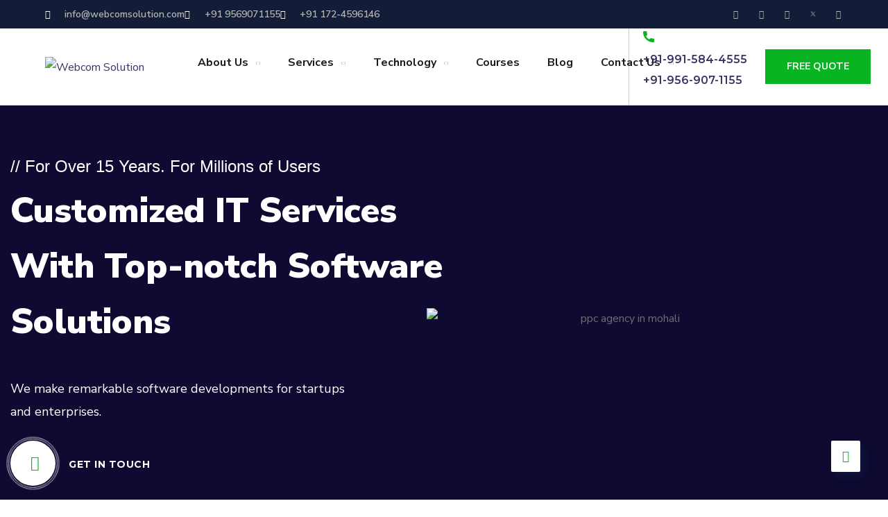

--- FILE ---
content_type: text/html; charset=UTF-8
request_url: https://www.webcomsolution.com/
body_size: 47758
content:
<!doctype html>
<html lang="en-US">
<head>
	<meta charset="UTF-8">
	<meta name="viewport" content="width=device-width, initial-scale=1">
	<link rel="profile" href="https://gmpg.org/xfn/11">

	<meta name='robots' content='index, follow, max-image-preview:large, max-snippet:-1, max-video-preview:-1' />

	<!-- This site is optimized with the Yoast SEO plugin v26.8 - https://yoast.com/product/yoast-seo-wordpress/ -->
	<title>Software Development Company | Webcom Solution |</title>
	<meta name="description" content="Webcom Solution is one of the top-listed software development companies that transform your business operations with high-quality software development." />
	<link rel="canonical" href="https://www.webcomsolution.com/" />
	<meta property="og:locale" content="en_US" />
	<meta property="og:type" content="website" />
	<meta property="og:title" content="Software Development Company | Webcom Solution |" />
	<meta property="og:description" content="Webcom Solution is one of the top-listed software development companies that transform your business operations with high-quality software development." />
	<meta property="og:url" content="https://www.webcomsolution.com/" />
	<meta property="og:site_name" content="Webcom Solution" />
	<meta property="article:publisher" content="https://www.facebook.com/webcomsolution/" />
	<meta property="article:modified_time" content="2025-12-23T07:15:40+00:00" />
	<meta property="og:image" content="https://www.webcomsolution.com/wp-content/uploads/2024/01/9668913_3237.png" />
	<meta property="og:image:width" content="1480" />
	<meta property="og:image:height" content="1344" />
	<meta property="og:image:type" content="image/png" />
	<meta name="twitter:card" content="summary_large_image" />
	<meta name="twitter:site" content="@webcom_solution" />
	<script type="application/ld+json" class="yoast-schema-graph">{"@context":"https://schema.org","@graph":[{"@type":"WebPage","@id":"https://www.webcomsolution.com/","url":"https://www.webcomsolution.com/","name":"Software Development Company | Webcom Solution |","isPartOf":{"@id":"https://www.webcomsolution.com/#website"},"primaryImageOfPage":{"@id":"https://www.webcomsolution.com/#primaryimage"},"image":{"@id":"https://www.webcomsolution.com/#primaryimage"},"thumbnailUrl":"https://www.webcomsolution.com/wp-content/uploads/2024/01/9668913_3237.png","datePublished":"2024-03-02T07:43:57+00:00","dateModified":"2025-12-23T07:15:40+00:00","description":"Webcom Solution is one of the top-listed software development companies that transform your business operations with high-quality software development.","breadcrumb":{"@id":"https://www.webcomsolution.com/#breadcrumb"},"inLanguage":"en-US","potentialAction":[{"@type":"ReadAction","target":["https://www.webcomsolution.com/"]}]},{"@type":"ImageObject","inLanguage":"en-US","@id":"https://www.webcomsolution.com/#primaryimage","url":"https://www.webcomsolution.com/wp-content/uploads/2024/01/9668913_3237.png","contentUrl":"https://www.webcomsolution.com/wp-content/uploads/2024/01/9668913_3237.png","width":1480,"height":1344,"caption":"ppc agency in mohali"},{"@type":"BreadcrumbList","@id":"https://www.webcomsolution.com/#breadcrumb","itemListElement":[{"@type":"ListItem","position":1,"name":"Home"}]},{"@type":"WebSite","@id":"https://www.webcomsolution.com/#website","url":"https://www.webcomsolution.com/","name":"Webcom Solution","description":"","potentialAction":[{"@type":"SearchAction","target":{"@type":"EntryPoint","urlTemplate":"https://www.webcomsolution.com/?s={search_term_string}"},"query-input":{"@type":"PropertyValueSpecification","valueRequired":true,"valueName":"search_term_string"}}],"inLanguage":"en-US"}]}</script>
	<meta name="msvalidate.01" content="332AB4FECABA2859C8442BCA9236F546" />
	<meta name="google-site-verification" content="2mcQi_jf55JYP1HQRZu7vvPmsTSWEP1YqjrRUOv5w44" />
	<!-- / Yoast SEO plugin. -->


<link rel='dns-prefetch' href='//www.googletagmanager.com' />
<link rel='dns-prefetch' href='//fonts.googleapis.com' />
<link rel="alternate" type="application/rss+xml" title="Webcom Solution &raquo; Feed" href="https://www.webcomsolution.com/feed/" />
<link rel="alternate" type="application/rss+xml" title="Webcom Solution &raquo; Comments Feed" href="https://www.webcomsolution.com/comments/feed/" />
<link rel="alternate" title="oEmbed (JSON)" type="application/json+oembed" href="https://www.webcomsolution.com/wp-json/oembed/1.0/embed?url=https%3A%2F%2Fwww.webcomsolution.com%2F" />
<link rel="alternate" title="oEmbed (XML)" type="text/xml+oembed" href="https://www.webcomsolution.com/wp-json/oembed/1.0/embed?url=https%3A%2F%2Fwww.webcomsolution.com%2F&#038;format=xml" />
<style id='wp-img-auto-sizes-contain-inline-css' type='text/css'>
img:is([sizes=auto i],[sizes^="auto," i]){contain-intrinsic-size:3000px 1500px}
/*# sourceURL=wp-img-auto-sizes-contain-inline-css */
</style>
<link rel='stylesheet' id='cf7ic_style-css' href='https://www.webcomsolution.com/wp-content/plugins/contact-form-7-image-captcha/css/cf7ic-style.css?ver=3.3.7' type='text/css' media='all' />
<link rel='stylesheet' id='ht_ctc_main_css-css' href='https://www.webcomsolution.com/wp-content/plugins/click-to-chat-for-whatsapp/new/inc/assets/css/main.css?ver=4.36' type='text/css' media='all' />
<style id='wp-emoji-styles-inline-css' type='text/css'>

	img.wp-smiley, img.emoji {
		display: inline !important;
		border: none !important;
		box-shadow: none !important;
		height: 1em !important;
		width: 1em !important;
		margin: 0 0.07em !important;
		vertical-align: -0.1em !important;
		background: none !important;
		padding: 0 !important;
	}
/*# sourceURL=wp-emoji-styles-inline-css */
</style>
<style id='classic-theme-styles-inline-css' type='text/css'>
/*! This file is auto-generated */
.wp-block-button__link{color:#fff;background-color:#32373c;border-radius:9999px;box-shadow:none;text-decoration:none;padding:calc(.667em + 2px) calc(1.333em + 2px);font-size:1.125em}.wp-block-file__button{background:#32373c;color:#fff;text-decoration:none}
/*# sourceURL=/wp-includes/css/classic-themes.min.css */
</style>
<style id='global-styles-inline-css' type='text/css'>
:root{--wp--preset--aspect-ratio--square: 1;--wp--preset--aspect-ratio--4-3: 4/3;--wp--preset--aspect-ratio--3-4: 3/4;--wp--preset--aspect-ratio--3-2: 3/2;--wp--preset--aspect-ratio--2-3: 2/3;--wp--preset--aspect-ratio--16-9: 16/9;--wp--preset--aspect-ratio--9-16: 9/16;--wp--preset--color--black: #000000;--wp--preset--color--cyan-bluish-gray: #abb8c3;--wp--preset--color--white: #ffffff;--wp--preset--color--pale-pink: #f78da7;--wp--preset--color--vivid-red: #cf2e2e;--wp--preset--color--luminous-vivid-orange: #ff6900;--wp--preset--color--luminous-vivid-amber: #fcb900;--wp--preset--color--light-green-cyan: #7bdcb5;--wp--preset--color--vivid-green-cyan: #00d084;--wp--preset--color--pale-cyan-blue: #8ed1fc;--wp--preset--color--vivid-cyan-blue: #0693e3;--wp--preset--color--vivid-purple: #9b51e0;--wp--preset--gradient--vivid-cyan-blue-to-vivid-purple: linear-gradient(135deg,rgb(6,147,227) 0%,rgb(155,81,224) 100%);--wp--preset--gradient--light-green-cyan-to-vivid-green-cyan: linear-gradient(135deg,rgb(122,220,180) 0%,rgb(0,208,130) 100%);--wp--preset--gradient--luminous-vivid-amber-to-luminous-vivid-orange: linear-gradient(135deg,rgb(252,185,0) 0%,rgb(255,105,0) 100%);--wp--preset--gradient--luminous-vivid-orange-to-vivid-red: linear-gradient(135deg,rgb(255,105,0) 0%,rgb(207,46,46) 100%);--wp--preset--gradient--very-light-gray-to-cyan-bluish-gray: linear-gradient(135deg,rgb(238,238,238) 0%,rgb(169,184,195) 100%);--wp--preset--gradient--cool-to-warm-spectrum: linear-gradient(135deg,rgb(74,234,220) 0%,rgb(151,120,209) 20%,rgb(207,42,186) 40%,rgb(238,44,130) 60%,rgb(251,105,98) 80%,rgb(254,248,76) 100%);--wp--preset--gradient--blush-light-purple: linear-gradient(135deg,rgb(255,206,236) 0%,rgb(152,150,240) 100%);--wp--preset--gradient--blush-bordeaux: linear-gradient(135deg,rgb(254,205,165) 0%,rgb(254,45,45) 50%,rgb(107,0,62) 100%);--wp--preset--gradient--luminous-dusk: linear-gradient(135deg,rgb(255,203,112) 0%,rgb(199,81,192) 50%,rgb(65,88,208) 100%);--wp--preset--gradient--pale-ocean: linear-gradient(135deg,rgb(255,245,203) 0%,rgb(182,227,212) 50%,rgb(51,167,181) 100%);--wp--preset--gradient--electric-grass: linear-gradient(135deg,rgb(202,248,128) 0%,rgb(113,206,126) 100%);--wp--preset--gradient--midnight: linear-gradient(135deg,rgb(2,3,129) 0%,rgb(40,116,252) 100%);--wp--preset--font-size--small: 13px;--wp--preset--font-size--medium: 20px;--wp--preset--font-size--large: 36px;--wp--preset--font-size--x-large: 42px;--wp--preset--spacing--20: 0.44rem;--wp--preset--spacing--30: 0.67rem;--wp--preset--spacing--40: 1rem;--wp--preset--spacing--50: 1.5rem;--wp--preset--spacing--60: 2.25rem;--wp--preset--spacing--70: 3.38rem;--wp--preset--spacing--80: 5.06rem;--wp--preset--shadow--natural: 6px 6px 9px rgba(0, 0, 0, 0.2);--wp--preset--shadow--deep: 12px 12px 50px rgba(0, 0, 0, 0.4);--wp--preset--shadow--sharp: 6px 6px 0px rgba(0, 0, 0, 0.2);--wp--preset--shadow--outlined: 6px 6px 0px -3px rgb(255, 255, 255), 6px 6px rgb(0, 0, 0);--wp--preset--shadow--crisp: 6px 6px 0px rgb(0, 0, 0);}:where(.is-layout-flex){gap: 0.5em;}:where(.is-layout-grid){gap: 0.5em;}body .is-layout-flex{display: flex;}.is-layout-flex{flex-wrap: wrap;align-items: center;}.is-layout-flex > :is(*, div){margin: 0;}body .is-layout-grid{display: grid;}.is-layout-grid > :is(*, div){margin: 0;}:where(.wp-block-columns.is-layout-flex){gap: 2em;}:where(.wp-block-columns.is-layout-grid){gap: 2em;}:where(.wp-block-post-template.is-layout-flex){gap: 1.25em;}:where(.wp-block-post-template.is-layout-grid){gap: 1.25em;}.has-black-color{color: var(--wp--preset--color--black) !important;}.has-cyan-bluish-gray-color{color: var(--wp--preset--color--cyan-bluish-gray) !important;}.has-white-color{color: var(--wp--preset--color--white) !important;}.has-pale-pink-color{color: var(--wp--preset--color--pale-pink) !important;}.has-vivid-red-color{color: var(--wp--preset--color--vivid-red) !important;}.has-luminous-vivid-orange-color{color: var(--wp--preset--color--luminous-vivid-orange) !important;}.has-luminous-vivid-amber-color{color: var(--wp--preset--color--luminous-vivid-amber) !important;}.has-light-green-cyan-color{color: var(--wp--preset--color--light-green-cyan) !important;}.has-vivid-green-cyan-color{color: var(--wp--preset--color--vivid-green-cyan) !important;}.has-pale-cyan-blue-color{color: var(--wp--preset--color--pale-cyan-blue) !important;}.has-vivid-cyan-blue-color{color: var(--wp--preset--color--vivid-cyan-blue) !important;}.has-vivid-purple-color{color: var(--wp--preset--color--vivid-purple) !important;}.has-black-background-color{background-color: var(--wp--preset--color--black) !important;}.has-cyan-bluish-gray-background-color{background-color: var(--wp--preset--color--cyan-bluish-gray) !important;}.has-white-background-color{background-color: var(--wp--preset--color--white) !important;}.has-pale-pink-background-color{background-color: var(--wp--preset--color--pale-pink) !important;}.has-vivid-red-background-color{background-color: var(--wp--preset--color--vivid-red) !important;}.has-luminous-vivid-orange-background-color{background-color: var(--wp--preset--color--luminous-vivid-orange) !important;}.has-luminous-vivid-amber-background-color{background-color: var(--wp--preset--color--luminous-vivid-amber) !important;}.has-light-green-cyan-background-color{background-color: var(--wp--preset--color--light-green-cyan) !important;}.has-vivid-green-cyan-background-color{background-color: var(--wp--preset--color--vivid-green-cyan) !important;}.has-pale-cyan-blue-background-color{background-color: var(--wp--preset--color--pale-cyan-blue) !important;}.has-vivid-cyan-blue-background-color{background-color: var(--wp--preset--color--vivid-cyan-blue) !important;}.has-vivid-purple-background-color{background-color: var(--wp--preset--color--vivid-purple) !important;}.has-black-border-color{border-color: var(--wp--preset--color--black) !important;}.has-cyan-bluish-gray-border-color{border-color: var(--wp--preset--color--cyan-bluish-gray) !important;}.has-white-border-color{border-color: var(--wp--preset--color--white) !important;}.has-pale-pink-border-color{border-color: var(--wp--preset--color--pale-pink) !important;}.has-vivid-red-border-color{border-color: var(--wp--preset--color--vivid-red) !important;}.has-luminous-vivid-orange-border-color{border-color: var(--wp--preset--color--luminous-vivid-orange) !important;}.has-luminous-vivid-amber-border-color{border-color: var(--wp--preset--color--luminous-vivid-amber) !important;}.has-light-green-cyan-border-color{border-color: var(--wp--preset--color--light-green-cyan) !important;}.has-vivid-green-cyan-border-color{border-color: var(--wp--preset--color--vivid-green-cyan) !important;}.has-pale-cyan-blue-border-color{border-color: var(--wp--preset--color--pale-cyan-blue) !important;}.has-vivid-cyan-blue-border-color{border-color: var(--wp--preset--color--vivid-cyan-blue) !important;}.has-vivid-purple-border-color{border-color: var(--wp--preset--color--vivid-purple) !important;}.has-vivid-cyan-blue-to-vivid-purple-gradient-background{background: var(--wp--preset--gradient--vivid-cyan-blue-to-vivid-purple) !important;}.has-light-green-cyan-to-vivid-green-cyan-gradient-background{background: var(--wp--preset--gradient--light-green-cyan-to-vivid-green-cyan) !important;}.has-luminous-vivid-amber-to-luminous-vivid-orange-gradient-background{background: var(--wp--preset--gradient--luminous-vivid-amber-to-luminous-vivid-orange) !important;}.has-luminous-vivid-orange-to-vivid-red-gradient-background{background: var(--wp--preset--gradient--luminous-vivid-orange-to-vivid-red) !important;}.has-very-light-gray-to-cyan-bluish-gray-gradient-background{background: var(--wp--preset--gradient--very-light-gray-to-cyan-bluish-gray) !important;}.has-cool-to-warm-spectrum-gradient-background{background: var(--wp--preset--gradient--cool-to-warm-spectrum) !important;}.has-blush-light-purple-gradient-background{background: var(--wp--preset--gradient--blush-light-purple) !important;}.has-blush-bordeaux-gradient-background{background: var(--wp--preset--gradient--blush-bordeaux) !important;}.has-luminous-dusk-gradient-background{background: var(--wp--preset--gradient--luminous-dusk) !important;}.has-pale-ocean-gradient-background{background: var(--wp--preset--gradient--pale-ocean) !important;}.has-electric-grass-gradient-background{background: var(--wp--preset--gradient--electric-grass) !important;}.has-midnight-gradient-background{background: var(--wp--preset--gradient--midnight) !important;}.has-small-font-size{font-size: var(--wp--preset--font-size--small) !important;}.has-medium-font-size{font-size: var(--wp--preset--font-size--medium) !important;}.has-large-font-size{font-size: var(--wp--preset--font-size--large) !important;}.has-x-large-font-size{font-size: var(--wp--preset--font-size--x-large) !important;}
:where(.wp-block-post-template.is-layout-flex){gap: 1.25em;}:where(.wp-block-post-template.is-layout-grid){gap: 1.25em;}
:where(.wp-block-term-template.is-layout-flex){gap: 1.25em;}:where(.wp-block-term-template.is-layout-grid){gap: 1.25em;}
:where(.wp-block-columns.is-layout-flex){gap: 2em;}:where(.wp-block-columns.is-layout-grid){gap: 2em;}
:root :where(.wp-block-pullquote){font-size: 1.5em;line-height: 1.6;}
/*# sourceURL=global-styles-inline-css */
</style>
<link rel='stylesheet' id='contact-form-7-css' href='https://www.webcomsolution.com/wp-content/plugins/contact-form-7/includes/css/styles.css?ver=6.1.4' type='text/css' media='all' />
<link rel='stylesheet' id='wpcf7-redirect-script-frontend-css' href='https://www.webcomsolution.com/wp-content/plugins/wpcf7-redirect/build/assets/frontend-script.css?ver=2c532d7e2be36f6af233' type='text/css' media='all' />
<link rel='stylesheet' id='dashicons-css' href='https://www.webcomsolution.com/wp-includes/css/dashicons.min.css?ver=6.9' type='text/css' media='all' />
<link rel='stylesheet' id='upwpforms-frontend-css' href='https://www.webcomsolution.com/wp-content/plugins/upload-fields-for-wpforms/assets/css/frontend.css?ver=1.0.2' type='text/css' media='all' />
<link rel='stylesheet' id='engitech-fonts-css' href='https://fonts.googleapis.com/css?family=Montserrat%3A100%2C100i%2C200%2C200i%2C300%2C300i%2C400%2C400i%2C500%2C500i%2C600%2C600i%2C700%2C700i%2C800%2C800i%2C900%2C900i%7CNunito+Sans%3A200%2C200i%2C300%2C300i%2C400%2C400i%2C600%2C600i%2C700%2C700i%2C800%2C800i%2C900%2C900i&#038;subset=latin%2Clatin-ext' type='text/css' media='all' />
<link rel='stylesheet' id='bootstrap-css' href='https://www.webcomsolution.com/wp-content/themes/engitech/css/bootstrap.css?ver=4.0' type='text/css' media='all' />
<link rel='stylesheet' id='engitech-awesome-font-css' href='https://www.webcomsolution.com/wp-content/themes/engitech/css/font-awesome.min.css?ver=6.9' type='text/css' media='all' />
<link rel='stylesheet' id='engitech-flaticon-font-css' href='https://www.webcomsolution.com/wp-content/themes/engitech/css/flaticon.css?ver=6.9' type='text/css' media='all' />
<link rel='stylesheet' id='slick-slider-css' href='https://www.webcomsolution.com/wp-content/themes/engitech/css/slick.css?ver=6.9' type='text/css' media='all' />
<link rel='stylesheet' id='slick-theme-css' href='https://www.webcomsolution.com/wp-content/themes/engitech/css/slick-theme.css?ver=6.9' type='text/css' media='all' />
<link rel='stylesheet' id='magnific-popup-css' href='https://www.webcomsolution.com/wp-content/themes/engitech/css/magnific-popup.css?ver=6.9' type='text/css' media='all' />
<link rel='stylesheet' id='engitech-style-css' href='https://www.webcomsolution.com/wp-content/themes/engitech-child/style.css?ver=6.9' type='text/css' media='all' />
<link rel='stylesheet' id='simple-likes-public-css-css' href='https://www.webcomsolution.com/wp-content/themes/engitech/inc/backend/css/simple-likes-public.css?ver=6.9' type='text/css' media='all' />
<link rel='stylesheet' id='engitech-preload-css' href='https://www.webcomsolution.com/wp-content/themes/engitech/css/royal-preload.css?ver=6.9' type='text/css' media='all' />
<link rel='stylesheet' id='elementor-icons-css' href='https://www.webcomsolution.com/wp-content/plugins/elementor/assets/lib/eicons/css/elementor-icons.min.css?ver=5.46.0' type='text/css' media='all' />
<link rel='stylesheet' id='elementor-frontend-css' href='https://www.webcomsolution.com/wp-content/plugins/elementor/assets/css/frontend.min.css?ver=3.34.2' type='text/css' media='all' />
<link rel='stylesheet' id='elementor-post-7-css' href='https://www.webcomsolution.com/wp-content/uploads/elementor/css/post-7.css?ver=1769008391' type='text/css' media='all' />
<link rel='stylesheet' id='widget-image-css' href='https://www.webcomsolution.com/wp-content/plugins/elementor/assets/css/widget-image.min.css?ver=3.34.2' type='text/css' media='all' />
<link rel='stylesheet' id='e-animation-float-css' href='https://www.webcomsolution.com/wp-content/plugins/elementor/assets/lib/animations/styles/e-animation-float.min.css?ver=3.34.2' type='text/css' media='all' />
<link rel='stylesheet' id='swiper-css' href='https://www.webcomsolution.com/wp-content/plugins/elementor/assets/lib/swiper/v8/css/swiper.min.css?ver=8.4.5' type='text/css' media='all' />
<link rel='stylesheet' id='e-swiper-css' href='https://www.webcomsolution.com/wp-content/plugins/elementor/assets/css/conditionals/e-swiper.min.css?ver=3.34.2' type='text/css' media='all' />
<link rel='stylesheet' id='widget-image-carousel-css' href='https://www.webcomsolution.com/wp-content/plugins/elementor/assets/css/widget-image-carousel.min.css?ver=3.34.2' type='text/css' media='all' />
<link rel='stylesheet' id='widget-heading-css' href='https://www.webcomsolution.com/wp-content/plugins/elementor/assets/css/widget-heading.min.css?ver=3.34.2' type='text/css' media='all' />
<link rel='stylesheet' id='widget-spacer-css' href='https://www.webcomsolution.com/wp-content/plugins/elementor/assets/css/widget-spacer.min.css?ver=3.34.2' type='text/css' media='all' />
<link rel='stylesheet' id='widget-toggle-css' href='https://www.webcomsolution.com/wp-content/plugins/elementor/assets/css/widget-toggle.min.css?ver=3.34.2' type='text/css' media='all' />
<link rel='stylesheet' id='elementor-post-10486-css' href='https://www.webcomsolution.com/wp-content/uploads/elementor/css/post-10486.css?ver=1769008391' type='text/css' media='all' />
<link rel='stylesheet' id='elementor-gf-local-roboto-css' href='https://www.webcomsolution.com/wp-content/uploads/elementor/google-fonts/css/roboto.css?ver=1742275893' type='text/css' media='all' />
<link rel='stylesheet' id='elementor-gf-local-robotoslab-css' href='https://www.webcomsolution.com/wp-content/uploads/elementor/google-fonts/css/robotoslab.css?ver=1742275900' type='text/css' media='all' />
<link rel='stylesheet' id='elementor-gf-local-nunitosans-css' href='https://www.webcomsolution.com/wp-content/uploads/elementor/google-fonts/css/nunitosans.css?ver=1742275859' type='text/css' media='all' />
<link rel='stylesheet' id='elementor-icons-shared-0-css' href='https://www.webcomsolution.com/wp-content/plugins/elementor/assets/lib/font-awesome/css/fontawesome.min.css?ver=5.15.3' type='text/css' media='all' />
<link rel='stylesheet' id='elementor-icons-fa-solid-css' href='https://www.webcomsolution.com/wp-content/plugins/elementor/assets/lib/font-awesome/css/solid.min.css?ver=5.15.3' type='text/css' media='all' />
<script type="text/javascript" src="https://www.webcomsolution.com/wp-includes/js/jquery/jquery.min.js?ver=3.7.1" id="jquery-core-js"></script>
<script type="text/javascript" src="https://www.webcomsolution.com/wp-includes/js/jquery/jquery-migrate.min.js?ver=3.4.1" id="jquery-migrate-js"></script>
<script type="text/javascript" src="https://www.webcomsolution.com/wp-includes/js/plupload/moxie.min.js?ver=1.3.5.1" id="moxiejs-js"></script>
<script type="text/javascript" src="https://www.webcomsolution.com/wp-includes/js/plupload/plupload.min.js?ver=2.1.9" id="plupload-js"></script>
<script type="text/javascript" id="simple-likes-public-js-js-extra">
/* <![CDATA[ */
var simpleLikes = {"ajaxurl":"https://www.webcomsolution.com/wp-admin/admin-ajax.php","like":"Like","unlike":"Unlike"};
//# sourceURL=simple-likes-public-js-js-extra
/* ]]> */
</script>
<script type="text/javascript" src="https://www.webcomsolution.com/wp-content/themes/engitech/inc/backend/js/simple-likes-public.js?ver=0.5" id="simple-likes-public-js-js"></script>

<!-- Google tag (gtag.js) snippet added by Site Kit -->
<!-- Google Analytics snippet added by Site Kit -->
<script type="text/javascript" src="https://www.googletagmanager.com/gtag/js?id=GT-WRFXW84" id="google_gtagjs-js" async></script>
<script type="text/javascript" id="google_gtagjs-js-after">
/* <![CDATA[ */
window.dataLayer = window.dataLayer || [];function gtag(){dataLayer.push(arguments);}
gtag("set","linker",{"domains":["www.webcomsolution.com"]});
gtag("js", new Date());
gtag("set", "developer_id.dZTNiMT", true);
gtag("config", "GT-WRFXW84");
//# sourceURL=google_gtagjs-js-after
/* ]]> */
</script>
<link rel="https://api.w.org/" href="https://www.webcomsolution.com/wp-json/" /><link rel="alternate" title="JSON" type="application/json" href="https://www.webcomsolution.com/wp-json/wp/v2/pages/10486" /><link rel="EditURI" type="application/rsd+xml" title="RSD" href="https://www.webcomsolution.com/xmlrpc.php?rsd" />
<meta name="generator" content="WordPress 6.9" />
<link rel='shortlink' href='https://www.webcomsolution.com/' />
<meta name="generator" content="Site Kit by Google 1.170.0" /><!-- Google tag (gtag.js) -->
<script async src="https://www.googletagmanager.com/gtag/js?id=G-JHH2SF22MK"></script>
<script>
  window.dataLayer = window.dataLayer || [];
  function gtag(){dataLayer.push(arguments);}
  gtag('js', new Date());

  gtag('config', 'G-JHH2SF22MK');
</script><meta name="generator" content="Elementor 3.34.2; features: additional_custom_breakpoints; settings: css_print_method-external, google_font-enabled, font_display-swap">
			<style>
				.e-con.e-parent:nth-of-type(n+4):not(.e-lazyloaded):not(.e-no-lazyload),
				.e-con.e-parent:nth-of-type(n+4):not(.e-lazyloaded):not(.e-no-lazyload) * {
					background-image: none !important;
				}
				@media screen and (max-height: 1024px) {
					.e-con.e-parent:nth-of-type(n+3):not(.e-lazyloaded):not(.e-no-lazyload),
					.e-con.e-parent:nth-of-type(n+3):not(.e-lazyloaded):not(.e-no-lazyload) * {
						background-image: none !important;
					}
				}
				@media screen and (max-height: 640px) {
					.e-con.e-parent:nth-of-type(n+2):not(.e-lazyloaded):not(.e-no-lazyload),
					.e-con.e-parent:nth-of-type(n+2):not(.e-lazyloaded):not(.e-no-lazyload) * {
						background-image: none !important;
					}
				}
			</style>
			<meta name="generator" content="Powered by Slider Revolution 6.6.12 - responsive, Mobile-Friendly Slider Plugin for WordPress with comfortable drag and drop interface." />
<link rel="icon" href="https://www.webcomsolution.com/wp-content/uploads/2023/04/icon.png" sizes="32x32" />
<link rel="icon" href="https://www.webcomsolution.com/wp-content/uploads/2023/04/icon.png" sizes="192x192" />
<link rel="apple-touch-icon" href="https://www.webcomsolution.com/wp-content/uploads/2023/04/icon.png" />
<meta name="msapplication-TileImage" content="https://www.webcomsolution.com/wp-content/uploads/2023/04/icon.png" />
<script>function setREVStartSize(e){
			//window.requestAnimationFrame(function() {
				window.RSIW = window.RSIW===undefined ? window.innerWidth : window.RSIW;
				window.RSIH = window.RSIH===undefined ? window.innerHeight : window.RSIH;
				try {
					var pw = document.getElementById(e.c).parentNode.offsetWidth,
						newh;
					pw = pw===0 || isNaN(pw) || (e.l=="fullwidth" || e.layout=="fullwidth") ? window.RSIW : pw;
					e.tabw = e.tabw===undefined ? 0 : parseInt(e.tabw);
					e.thumbw = e.thumbw===undefined ? 0 : parseInt(e.thumbw);
					e.tabh = e.tabh===undefined ? 0 : parseInt(e.tabh);
					e.thumbh = e.thumbh===undefined ? 0 : parseInt(e.thumbh);
					e.tabhide = e.tabhide===undefined ? 0 : parseInt(e.tabhide);
					e.thumbhide = e.thumbhide===undefined ? 0 : parseInt(e.thumbhide);
					e.mh = e.mh===undefined || e.mh=="" || e.mh==="auto" ? 0 : parseInt(e.mh,0);
					if(e.layout==="fullscreen" || e.l==="fullscreen")
						newh = Math.max(e.mh,window.RSIH);
					else{
						e.gw = Array.isArray(e.gw) ? e.gw : [e.gw];
						for (var i in e.rl) if (e.gw[i]===undefined || e.gw[i]===0) e.gw[i] = e.gw[i-1];
						e.gh = e.el===undefined || e.el==="" || (Array.isArray(e.el) && e.el.length==0)? e.gh : e.el;
						e.gh = Array.isArray(e.gh) ? e.gh : [e.gh];
						for (var i in e.rl) if (e.gh[i]===undefined || e.gh[i]===0) e.gh[i] = e.gh[i-1];
											
						var nl = new Array(e.rl.length),
							ix = 0,
							sl;
						e.tabw = e.tabhide>=pw ? 0 : e.tabw;
						e.thumbw = e.thumbhide>=pw ? 0 : e.thumbw;
						e.tabh = e.tabhide>=pw ? 0 : e.tabh;
						e.thumbh = e.thumbhide>=pw ? 0 : e.thumbh;
						for (var i in e.rl) nl[i] = e.rl[i]<window.RSIW ? 0 : e.rl[i];
						sl = nl[0];
						for (var i in nl) if (sl>nl[i] && nl[i]>0) { sl = nl[i]; ix=i;}
						var m = pw>(e.gw[ix]+e.tabw+e.thumbw) ? 1 : (pw-(e.tabw+e.thumbw)) / (e.gw[ix]);
						newh =  (e.gh[ix] * m) + (e.tabh + e.thumbh);
					}
					var el = document.getElementById(e.c);
					if (el!==null && el) el.style.height = newh+"px";
					el = document.getElementById(e.c+"_wrapper");
					if (el!==null && el) {
						el.style.height = newh+"px";
						el.style.display = "block";
					}
				} catch(e){
					console.log("Failure at Presize of Slider:" + e)
				}
			//});
		  };</script>
		<style type="text/css" id="wp-custom-css">
			.header-clone{
	height: 100px!important;
}
.elementor-widget-wrap>.elementor-element.btn-inline{
	display: inline-block;
	width: auto;
}
.elementor-3872 .elementor-element.elementor-element-4cff60df .elementor-icon-list-item span, .elementor-3872 .elementor-element.elementor-element-5e3bed1f .elementor-icon-list-item span {
    line-height: 16px;
}

.page-id-3872 #back-to-top{
	color: #656AE5;
}
.page-id-4858 #back-to-top{
	color: #53E79C;
}
.page-id-4899 #back-to-top{
	color: #35d3c9;
}
.contact-info.box-style1 {
    padding: 10px 0px 10px !important;
}
.menu-item img{
	margin-left: -4px;
	margin-right: 4px;
}
.single-post .page-header,
.single-post .author-bio,
.post-box .entry-meta,
.post-nav,
.entry-footer{
	/*display: none !important;*/
}
.single-post .entry-content {
    padding: 40px 0 110px;
}
.single-post .footer .elementor-icon i, 
.single-post .footer .elementor-icon svg {
    width: 2em;
    padding-top: 10px;
}
.Training_marketing h2 span {
    color: #08b421;
}
.why_we_ figure.elementor-image-box-img {
    background-color: #ebf2ff;
    width: 60px;
    height: 60px;
    min-width: 60px;
    padding: 10px;
    border-radius: 10px;
    text-align: center;
    transition: .4s ease-in-out;
    webkit-transition: .4s ease-in-out;
}
.why_we_ h3 {
    margin: 0;
}
.why_we_ .elementor-widget-container:hover {
    background: #08b421;
    color: #fff;
}
.num_info h2 span {
    color: #211F3B;
}
.wp_forms_ {
    background-color: #211F3B;
}
button#wpforms-submit-6099 {
    width: 100% !important;
}
button#wpforms-submit-6099:hover {
    background-color: #fff;
    color: #211F3B;
    width: 100% !important;
}
.elementor-column-gap-default>.elementor-column>.elementor-element-populated {
    padding: 0px;
}
.why_choose {
    box-shadow: 0 0 18px rgba(0,0,0,.2);
}
.why_we_ .elementor-widget-container:hover {
    opacity: 0.60;
	cursor:pointer;
}
/*.why_we_  .elementor-image-box-wrapper h3:hover {
    color: #fff !important;
}
.wp_forms_ .wpforms-title {
    color: #fff !important;
    text-align: center;
    font-size: 35px;
    font-weight: 700;
}*/
.wp_button .wpforms-title {
    color: #fff !important;
    text-align: center;
    font-size: 35px !important;
    font-weight: 700 !important;
}
.php_training span {
    color: #08b421 !important;
}
.wp_course {
    box-shadow: 0px 10px 60px 0px rgba(0, 0, 0, 0.08);
    border-radius: 10px;
}
div.wpforms-container-full input[type=submit], div.wpforms-container-full button[type=submit], div.wpforms-container-full .wpforms-page-button {
    height: var(--wpforms-button-size-height);
    background-color: var(--wpforms-button-background-color);
    border-radius: var(--wpforms-button-border-radius);
    box-shadow: 0px 1px 2px rgba(0,0,0,0.15);
    color: var(--wpforms-button-text-color);
    border: none;
    font-family: inherit;
    font-weight: 500;
    font-size: var(--wpforms-button-size-font-size);
    line-height: 100%;
    cursor: pointer;
    transition: all 0.15s ease-in-out;
    position: relative;
    text-decoration: none;
    width: 100%;
}
.php_training h2:before {
    content: "";
    position: absolute;
    left: 20px;
    bottom: 0;
    width: 80px;
    height: 1px;
    background-color: #09B422;
}
div.wpforms-container-full input[type=submit]:hover, div.wpforms-container-full input[type=submit]:active, div.wpforms-container-full button[type=submit]:hover, div.wpforms-container-full button[type=submit]:active, div.wpforms-container-full .wpforms-page-button:hover, div.wpforms-container-full .wpforms-page-button:active {
    background: linear-gradient(0deg, rgba(0,0,0,0.2), rgba(0,0,0,0.2)),#393464;
}
div.wpforms-container-full input[type=submit]:not(:hover):not(:active), div.wpforms-container-full button[type=submit]:not(:hover):not(:active), div.wpforms-container-full .wpforms-page-button:not(:hover):not(:active) {
    background-color: #09B422;
    color: var(--wpforms-button-text-color);
}
.digi_training span {
    color: #08b421 !important;
}
.deal_prmo_box h2 span {
    font-size: 16px;
    font-weight: 400;
}
.resume_form_ div.wpforms-container-full input[type=date], div.wpforms-container-full input[type=datetime], div.wpforms-container-full input[type=datetime-local], div.wpforms-container-full input[type=email], div.wpforms-container-full input[type=month], div.wpforms-container-full input[type=number], div.wpforms-container-full input[type=password], div.wpforms-container-full input[type=range], div.wpforms-container-full input[type=search], div.wpforms-container-full input[type=tel], div.wpforms-container-full input[type=text], div.wpforms-container-full input[type=time], div.wpforms-container-full input[type=url], div.wpforms-container-full input[type=week], div.wpforms-container-full select, div.wpforms-container-full textarea {
    background-color: #F3F3F3 !important;
    border-radius: 50px !important;
    color: var(--wpforms-field-text-color);
    border: 1px solid var(--wpforms-field-border-color);
    padding: 25px !important;
    font-size: var(--wpforms-field-size-font-size);
    line-height: 100%;
    box-shadow: none;
}
.digi_request_form div.wpforms-container-full input[type=date], div.wpforms-container-full input[type=datetime], div.wpforms-container-full input[type=datetime-local], div.wpforms-container-full input[type=email], div.wpforms-container-full input[type=month], div.wpforms-container-full input[type=number], div.wpforms-container-full input[type=password], div.wpforms-container-full input[type=range], div.wpforms-container-full input[type=search], div.wpforms-container-full input[type=tel], div.wpforms-container-full input[type=text], div.wpforms-container-full input[type=time], div.wpforms-container-full input[type=url], div.wpforms-container-full input[type=week], div.wpforms-container-full select, div.wpforms-container-full textarea {
    background-color: #ffffff !important;
    border-radius: 10px !important;
    color: var(--wpforms-field-text-color);
    border: 1px solid var(--wpforms-field-border-color);
    padding: 22px !important;
    font-size: var(--wpforms-field-size-font-size);
    line-height: 100%;
    box-shadow: none;
}
.digi_request_form .wpforms-container .wpforms-field {
    padding: 10px 0;
    position: relative;
}
.page-id-8411 header#site-header {
    display: none;
}
.page-id-8411 footer#site-footer {
    display: none;
}
.page-id-8411 .page-header.flex-middle {
    display: none;
}
.page-id-7143 .page-header.flex-middle {
    display: none;
}
.page-id-8535 .page-header.flex-middle {
    display: none;
}
.Positive_Reviews .ot-testimonials .layer1 {
    background: #f8f8f8;
    position: inherit !important;
    left: 30px;
    bottom: -20px;
    width: calc(100% - 55px);
    height: 100%;
    z-index: -1;
    box-shadow: 3px 3px 13px 0px rgba(0, 0, 0, 0.1);
}
.page.page-id-8711 .page-header.flex-middle {
    display: none !important;
}
.page.page-id-8711 section.elementor-section.elementor-top-section.elementor-element.elementor-element-6508575e.ot-traditional.elementor-section-boxed.elementor-section-height-default.elementor-section-height-default {
    display: none !important;
}
.page.page-id-8711 section.elementor-section.elementor-top-section.elementor-element.elementor-element-755e8132.elementor-section-full_width.is-fixed.ot-traditional.elementor-section-height-default.elementor-section-height-default {
    display: none !important;
}
.page.page-id-8711 section.elementor-section.elementor-top-section.elementor-element.elementor-element-f515cb0.elementor-section-content-middle.elementor-section-full_width.ot-traditional.elementor-section-height-default.elementor-section-height-default {
    display: none !important;
}
.wpcf7 .main-form03 h2 {
    color: #fff;
    margin-bottom: 10px;
    text-align: center;
}
.wpcf7 .main-form03 p {
    color: #fff;
    text-align: center;
}
.page.page-id-9271 .elementor.elementor-2843 {
    display: none;
}
.page.page-id-9271 .page-header.flex-middle {
    display: none;
}
.page.page-id-9271  section.elementor-section.elementor-top-section.elementor-element.elementor-element-6508575e.ot-traditional.elementor-section-boxed.elementor-section-height-default.elementor-section-height-default {
    display: none;
}
.wpcf7 .main-form03 {
    padding: 60px 48px;
    background: #140F47;
    border: 1px solid #140F47;
}
.main-form03 input[type=text], input[type=email], input[type=url], input[type=password], input[type=search], input[type=number], input[type=tel], input[type=range], input[type=date], input[type=month], input[type=week], input[type=time], input[type=datetime], input[type=datetime-local], input[type=color], textarea {
    color: #b5b5b5;
    border: none;
    background: #f6f6f6;
    padding: 10px 20px;
    box-sizing: border-box;
    outline: none;
    width: 100%;
}
.wpcf7 .main-form02 input, .wpcf7 .main-form textarea {
    width: 100%;
    background: #fff;
    color: #000;
}
.wpcf7 .main-form02 {
    padding: 60px 48px;
    text-align: center;
    background-color: #0000000f;
    
    box-shadow: 0px 0px 10px 0px #b3b3b31a;
}
.wpcf7 .main-form02 h2 {
    color: #fff;
    margin-bottom: 10px;
    text-shadow: 1px 1px 1px #000000;
}
.wpcf7 .main-form02 input, .wpcf7 .main-form textarea {
    width: 100%;
    color: #000;
}
.main-form02  input[type=text], input[type=email], input[type=url], input[type=password], input[type=search], input[type=number], input[type=tel], input[type=range], input[type=date], input[type=month], input[type=week], input[type=time], input[type=datetime], input[type=datetime-local], input[type=color], textarea {
    color: #b5b5b5;
    border: none;
    background: #fff;
    padding: 10px 20px;
    box-sizing: border-box;
    outline: none;
}
.main-form02 .font14 {
    font-size: 14px;
    color: #000;
}

.f_a_q i {
    font-size: 18px !important;
}
.it_services span {
    font-size: 10px;
    font-weight: 400;
}
.f_a_q .elementor-accordion-item {
    border-width: 1px 0px !important;
    color: #00000038;
}
.abotus_main .elementor-background-overlay {
    background-image: url("https://www.webcomsolution.com/wp-content/uploads/2024/03/services-one-shape-2.png");
    background-position: bottom right;
    background-repeat: no-repeat;
    background-size: contain;
    opacity: 1;
    transition: background 0.3s, border-radius 0.3s, opacity 0.3s;
    mix-blend-mode: luminosity;
}
@media only screen and (max-width: 480px){
.wpcf7 .main-form03 {
    padding: 30px !important;
}
}
.pgrid-box img{
	min-height: 250px;
	max-height: 270px;
}
.ot-image-box h4{
	line-height: 14px;
}
#royal_preloader.complete{
	display: none;
}		</style>
			<!-- Google Tag Manager -->
<script>(function(w,d,s,l,i){w[l]=w[l]||[];w[l].push({'gtm.start':
new Date().getTime(),event:'gtm.js'});var f=d.getElementsByTagName(s)[0],
j=d.createElement(s),dl=l!='dataLayer'?'&l='+l:'';j.async=true;j.src=
'https://www.googletagmanager.com/gtm.js?id='+i+dl;f.parentNode.insertBefore(j,f);
})(window,document,'script','dataLayer','GTM-WPBPMDN8');</script>
<!-- End Google Tag Manager -->
</head>

<body class="home wp-singular page-template-default page page-id-10486 wp-theme-engitech wp-child-theme-engitech-child royal_preloader elementor-default elementor-kit-7 elementor-page elementor-page-10486 engitech-theme-ver-1.4.6 wordpress-version-6.9">
	<!-- Google Tag Manager (noscript) -->
<noscript><iframe src="https://www.googletagmanager.com/ns.html?id=GTM-WPBPMDN8"
height="0" width="0" style="display:none;visibility:hidden"></iframe></noscript>
<!-- End Google Tag Manager (noscript) -->
<div id="royal_preloader" data-width="175" data-height="50" data-url="https://www.webcomsolution.com/wp-content/uploads/2020/09/logo.png" data-color="#0a0f2b" data-bgcolor="#fff"></div><div id="page" class="site">
	<!-- #site-header-open -->
<header id="site-header" class="site-header header-static">

    <!-- #header-desktop-open -->
    <div class="header-desktop">		<div data-elementor-type="wp-post" data-elementor-id="2843" class="elementor elementor-2843">
						<section class="elementor-section elementor-top-section elementor-element elementor-element-f515cb0 elementor-section-content-middle elementor-section-full_width ot-traditional elementor-section-height-default elementor-section-height-default" data-id="f515cb0" data-element_type="section" data-settings="{&quot;background_background&quot;:&quot;classic&quot;}">
						<div class="elementor-container elementor-column-gap-extended">
					<div class="elementor-column elementor-col-50 elementor-top-column elementor-element elementor-element-2416e109 ot-column-items-center ot-flex-column-vertical" data-id="2416e109" data-element_type="column">
			<div class="elementor-widget-wrap elementor-element-populated">
						<div class="elementor-element elementor-element-2081dfd7 elementor-icon-list--layout-inline elementor-align-start elementor-widget__width-initial elementor-list-item-link-full_width elementor-widget elementor-widget-icon-list" data-id="2081dfd7" data-element_type="widget" data-widget_type="icon-list.default">
				<div class="elementor-widget-container">
							<ul class="elementor-icon-list-items elementor-inline-items">
							<li class="elementor-icon-list-item elementor-inline-item">
											<a href="mailto:info@webcomsolution.com">

												<span class="elementor-icon-list-icon">
							<i aria-hidden="true" class="fas fa-envelope"></i>						</span>
										<span class="elementor-icon-list-text">info@webcomsolution.com</span>
											</a>
									</li>
								<li class="elementor-icon-list-item elementor-inline-item">
											<a href="tel:+919569071155">

												<span class="elementor-icon-list-icon">
							<i aria-hidden="true" class="fas fa-phone-alt"></i>						</span>
										<span class="elementor-icon-list-text">+91 9569071155</span>
											</a>
									</li>
								<li class="elementor-icon-list-item elementor-inline-item">
											<a href="tel:+911724596146">

												<span class="elementor-icon-list-icon">
							<i aria-hidden="true" class="fas fa-phone-alt"></i>						</span>
										<span class="elementor-icon-list-text">+91 172-4596146</span>
											</a>
									</li>
						</ul>
						</div>
				</div>
					</div>
		</div>
				<div class="elementor-column elementor-col-50 elementor-top-column elementor-element elementor-element-3346d93d ot-flex-column-horizontal" data-id="3346d93d" data-element_type="column">
			<div class="elementor-widget-wrap elementor-element-populated">
						<div class="elementor-element elementor-element-31437729 elementor-shape-square elementor-grid-5 e-grid-align-right elementor-widget elementor-widget-social-icons" data-id="31437729" data-element_type="widget" data-widget_type="social-icons.default">
				<div class="elementor-widget-container">
							<div class="elementor-social-icons-wrapper elementor-grid" role="list">
							<span class="elementor-grid-item" role="listitem">
					<a class="elementor-icon elementor-social-icon elementor-social-icon-facebook-f elementor-repeater-item-a79d483" href="https://www.facebook.com/webcomsolution/" target="_blank">
						<span class="elementor-screen-only">Facebook-f</span>
						<i aria-hidden="true" class="fab fa-facebook-f"></i>					</a>
				</span>
							<span class="elementor-grid-item" role="listitem">
					<a class="elementor-icon elementor-social-icon elementor-social-icon-linkedin-in elementor-repeater-item-e6c93ca" href="https://www.linkedin.com/company/webcom-solution-infosystems-pvt-ltd/" target="_blank">
						<span class="elementor-screen-only">Linkedin-in</span>
						<i aria-hidden="true" class="fab fa-linkedin-in"></i>					</a>
				</span>
							<span class="elementor-grid-item" role="listitem">
					<a class="elementor-icon elementor-social-icon elementor-social-icon-instagram elementor-repeater-item-2faf370" href="https://www.instagram.com/webcomsolution/" target="_blank">
						<span class="elementor-screen-only">Instagram</span>
						<i aria-hidden="true" class="fab fa-instagram"></i>					</a>
				</span>
							<span class="elementor-grid-item" role="listitem">
					<a class="elementor-icon elementor-social-icon elementor-social-icon- elementor-repeater-item-4bf2890" href="https://twitter.com/webcom_solution" target="_blank">
						<span class="elementor-screen-only"></span>
						<svg xmlns="http://www.w3.org/2000/svg" viewBox="0 0 1668.56 1221.19" id="twitter-x"><path d="M283.94,167.31l386.39,516.64L281.5,1104h87.51l340.42-367.76L984.48,1104h297.8L874.15,558.3l361.92-390.99  h-87.51l-313.51,338.7l-253.31-338.7H283.94z M412.63,231.77h136.81l604.13,807.76h-136.81L412.63,231.77z" transform="translate(52.39 -25.059)"></path></svg>					</a>
				</span>
							<span class="elementor-grid-item" role="listitem">
					<a class="elementor-icon elementor-social-icon elementor-social-icon-youtube elementor-repeater-item-b06b19f" href="https://www.youtube.com/@WebcomSolution" target="_blank">
						<span class="elementor-screen-only">Youtube</span>
						<i aria-hidden="true" class="fab fa-youtube"></i>					</a>
				</span>
					</div>
						</div>
				</div>
					</div>
		</div>
					</div>
		</section>
				<section class="elementor-section elementor-top-section elementor-element elementor-element-755e8132 elementor-section-full_width is-fixed ot-traditional elementor-section-height-default elementor-section-height-default" data-id="755e8132" data-element_type="section">
						<div class="elementor-container elementor-column-gap-extended">
					<div class="elementor-column elementor-col-25 elementor-top-column elementor-element elementor-element-62c5fc44 ot-column-items-center ot-flex-column-vertical" data-id="62c5fc44" data-element_type="column">
			<div class="elementor-widget-wrap elementor-element-populated">
						<div class="elementor-element elementor-element-60d53692 elementor-widget elementor-widget-ilogo" data-id="60d53692" data-element_type="widget" data-widget_type="ilogo.default">
				<div class="elementor-widget-container">
								
	    	<div class="the-logo">
				<a href="https://www.webcomsolution.com/">
					<img src="https://staging.webcomsolution.com/wp-content/uploads/2023/04/logo.png" alt="Webcom Solution">
				</a>			        
		    </div>
		    
	    				</div>
				</div>
					</div>
		</div>
				<div class="elementor-column elementor-col-50 elementor-top-column elementor-element elementor-element-224525d5 ot-flex-column-vertical" data-id="224525d5" data-element_type="column">
			<div class="elementor-widget-wrap elementor-element-populated">
						<div class="elementor-element elementor-element-2ff5b4f4 elementor-widget elementor-widget-imenu" data-id="2ff5b4f4" data-element_type="widget" data-widget_type="imenu.default">
				<div class="elementor-widget-container">
								<nav id="site-navigation" class="main-navigation ">			
				<ul id="primary-menu" class="menu"><li class="menu-item menu-item-type-post_type menu-item-object-page menu-item-has-children menu-item-2015 dropdown hasmenu"><a href="https://www.webcomsolution.com/about-us/" class="dropdown-toggle" role="button" data-toggle="dropdown" aria-haspopup="true" aria-expanded="false">About Us</a>
<ul class="sub-menu">
	<li class="menu-item menu-item-type-post_type menu-item-object-page menu-item-10370"><a href="https://www.webcomsolution.com/faq/">FAQ</a></li>

</ul>
</li>
<li class="menu-item menu-item-type-custom menu-item-object-custom menu-item-has-children menu-item-5196 dropdown hasmenu"><a href="#" class="dropdown-toggle" role="button" data-toggle="dropdown" aria-haspopup="true" aria-expanded="false">Services</a>
<ul class="sub-menu">
	<li class="menu-item menu-item-type-post_type menu-item-object-page menu-item-5207"><a href="https://www.webcomsolution.com/web-designing/"><img src="https://richestsoft.com/images/navicon/uiux-nav-icon-website.svg" alt="icon"> Web Designing</a></li>
	<li class="menu-item menu-item-type-post_type menu-item-object-page menu-item-5206"><a href="https://www.webcomsolution.com/web-development/"><img src="https://richestsoft.com/images/navicon/hire-nav-icon-web.svg" alt="icon"> Web Development</a></li>
	<li class="menu-item menu-item-type-post_type menu-item-object-page menu-item-5205"><a href="https://www.webcomsolution.com/responsive-website/"><img src="https://richestsoft.com/images/navicon/uiux-nav-icon-responsive.svg" alt="icon"> Responsive Website</a></li>
	<li class="menu-item menu-item-type-post_type menu-item-object-page menu-item-5204"><a href="https://www.webcomsolution.com/software-development/"><img src="https://richestsoft.com/images/navicon/mobile-nav-icon-android.svg" alt="icon"> Software Development</a></li>
	<li class="menu-item menu-item-type-post_type menu-item-object-page menu-item-5203"><a href="https://www.webcomsolution.com/mobile-application/"><img src="https://richestsoft.com/images/navicon/mobile-nav-icon-customapp.svg" alt="icon"> Mobile Application</a></li>
	<li class="menu-item menu-item-type-post_type menu-item-object-page menu-item-5202"><a href="https://www.webcomsolution.com/search-engine-optimization/"><img src="https://richestsoft.com/images/navicon/digital-nav-icon-seo.svg" alt="icon"> Search Engine Optimization</a></li>
	<li class="menu-item menu-item-type-post_type menu-item-object-page menu-item-5201"><a href="https://www.webcomsolution.com/social-media-marketing/"><img src="https://richestsoft.com/images/navicon/digital-nav-icon-social.svg" alt="icon"> Social Media Marketing</a></li>
	<li class="menu-item menu-item-type-post_type menu-item-object-page menu-item-5200"><a href="https://www.webcomsolution.com/google-adwords/"><img src="https://richestsoft.com/images/navicon/digital-nav-icon-ppc.svg" alt="icon"> Google Adwords</a></li>

</ul>
</li>
<li class="menu-item menu-item-type-post_type menu-item-object-page menu-item-has-children menu-item-2424 dropdown is-mega-menu dropdown is-mega-menu"><a  href="https://www.webcomsolution.com/it-services/" class="dropdown-toggle" role="button" data-toggle="dropdown" aria-haspopup="true" aria-expanded="false">Technology</a>
<ul class="sub-menu sub-mega-menu">
<li>
<div class="mega-menu-content">
		<div data-elementor-type="wp-post" data-elementor-id="5008" class="elementor elementor-5008">
						<section class="elementor-section elementor-top-section elementor-element elementor-element-5242bd9 ot-traditional elementor-section-boxed elementor-section-height-default elementor-section-height-default" data-id="5242bd9" data-element_type="section" data-settings="{&quot;background_background&quot;:&quot;classic&quot;}">
						<div class="elementor-container elementor-column-gap-wide">
					<div class="elementor-column elementor-col-50 elementor-top-column elementor-element elementor-element-31ee227 ot-flex-column-vertical" data-id="31ee227" data-element_type="column">
			<div class="elementor-widget-wrap elementor-element-populated">
						<div class="elementor-element elementor-element-85f87d2 elementor-position-inline-start elementor-view-default elementor-mobile-position-block-start elementor-widget elementor-widget-icon-box" data-id="85f87d2" data-element_type="widget" data-widget_type="icon-box.default">
				<div class="elementor-widget-container">
							<div class="elementor-icon-box-wrapper">

						<div class="elementor-icon-box-icon">
				<span  class="elementor-icon">
				<i aria-hidden="true" class="fas fa-laptop-code"></i>				</span>
			</div>
			
						<div class="elementor-icon-box-content">

									<h5 class="elementor-icon-box-title">
						<span  >
							CMS						</span>
					</h5>
				
				
			</div>
			
		</div>
						</div>
				</div>
				<div class="elementor-element elementor-element-4b880ce elementor-align-start elementor-icon-list--layout-traditional elementor-list-item-link-full_width elementor-widget elementor-widget-icon-list" data-id="4b880ce" data-element_type="widget" data-widget_type="icon-list.default">
				<div class="elementor-widget-container">
							<ul class="elementor-icon-list-items">
							<li class="elementor-icon-list-item">
											<a href="https://www.webcomsolution.com/wordpress">

											<span class="elementor-icon-list-text">WordPress</span>
											</a>
									</li>
								<li class="elementor-icon-list-item">
											<a href="https://www.webcomsolution.com/codeigniter/">

											<span class="elementor-icon-list-text">CodeIgniter</span>
											</a>
									</li>
								<li class="elementor-icon-list-item">
											<a href="https://www.webcomsolution.com/laravel/">

											<span class="elementor-icon-list-text">Laravel</span>
											</a>
									</li>
								<li class="elementor-icon-list-item">
											<a href="https://www.webcomsolution.com/php-development/">

											<span class="elementor-icon-list-text">PHP Development</span>
											</a>
									</li>
						</ul>
						</div>
				</div>
				<div class="elementor-element elementor-element-7b2d44d elementor-position-inline-start elementor-view-default elementor-mobile-position-block-start elementor-widget elementor-widget-icon-box" data-id="7b2d44d" data-element_type="widget" data-widget_type="icon-box.default">
				<div class="elementor-widget-container">
							<div class="elementor-icon-box-wrapper">

						<div class="elementor-icon-box-icon">
				<span  class="elementor-icon">
				<i aria-hidden="true" class="fas fa-code"></i>				</span>
			</div>
			
						<div class="elementor-icon-box-content">

									<h5 class="elementor-icon-box-title">
						<span  >
							Mobile App Development						</span>
					</h5>
				
				
			</div>
			
		</div>
						</div>
				</div>
				<div class="elementor-element elementor-element-ef27fd0 elementor-align-start elementor-icon-list--layout-traditional elementor-list-item-link-full_width elementor-widget elementor-widget-icon-list" data-id="ef27fd0" data-element_type="widget" data-widget_type="icon-list.default">
				<div class="elementor-widget-container">
							<ul class="elementor-icon-list-items">
							<li class="elementor-icon-list-item">
											<a href="https://www.webcomsolution.com/ios/">

											<span class="elementor-icon-list-text">iOS</span>
											</a>
									</li>
								<li class="elementor-icon-list-item">
											<a href="https://www.webcomsolution.com/android/">

											<span class="elementor-icon-list-text">Android</span>
											</a>
									</li>
								<li class="elementor-icon-list-item">
											<a href="https://www.webcomsolution.com/react-native/">

											<span class="elementor-icon-list-text">React Native</span>
											</a>
									</li>
						</ul>
						</div>
				</div>
					</div>
		</div>
				<div class="elementor-column elementor-col-50 elementor-top-column elementor-element elementor-element-b40e536 ot-flex-column-vertical" data-id="b40e536" data-element_type="column">
			<div class="elementor-widget-wrap elementor-element-populated">
						<div class="elementor-element elementor-element-f7b20aa elementor-position-inline-start elementor-view-default elementor-mobile-position-block-start elementor-widget elementor-widget-icon-box" data-id="f7b20aa" data-element_type="widget" data-widget_type="icon-box.default">
				<div class="elementor-widget-container">
							<div class="elementor-icon-box-wrapper">

						<div class="elementor-icon-box-icon">
				<span  class="elementor-icon">
				<i aria-hidden="true" class="fas fa-laptop-code"></i>				</span>
			</div>
			
						<div class="elementor-icon-box-content">

									<h5 class="elementor-icon-box-title">
						<span  >
							Ecommerce						</span>
					</h5>
				
				
			</div>
			
		</div>
						</div>
				</div>
				<div class="elementor-element elementor-element-6ae5fcc elementor-align-start elementor-icon-list--layout-traditional elementor-list-item-link-full_width elementor-widget elementor-widget-icon-list" data-id="6ae5fcc" data-element_type="widget" data-widget_type="icon-list.default">
				<div class="elementor-widget-container">
							<ul class="elementor-icon-list-items">
							<li class="elementor-icon-list-item">
											<a href="https://www.webcomsolution.com/woocommerce/">

											<span class="elementor-icon-list-text">WooCommerce</span>
											</a>
									</li>
								<li class="elementor-icon-list-item">
											<a href="https://www.webcomsolution.com/shopify/">

											<span class="elementor-icon-list-text">Shopify</span>
											</a>
									</li>
						</ul>
						</div>
				</div>
					</div>
		</div>
					</div>
		</section>
				</div>
		
</div>
</li>
</ul>
</li>
<li class="menu-item menu-item-type-post_type menu-item-object-page menu-item-5673"><a href="https://www.webcomsolution.com/courses/">Courses</a></li>
<li class="menu-item menu-item-type-post_type menu-item-object-page menu-item-5609"><a href="https://www.webcomsolution.com/blog/">Blog</a></li>
<li class="menu-item menu-item-type-post_type menu-item-object-page menu-item-has-children menu-item-5105 dropdown hasmenu"><a href="https://www.webcomsolution.com/contacts/" class="dropdown-toggle" role="button" data-toggle="dropdown" aria-haspopup="true" aria-expanded="false">Contact Us</a>
<ul class="sub-menu">
	<li class="menu-item menu-item-type-post_type menu-item-object-page menu-item-7346"><a href="https://www.webcomsolution.com/career/">Career</a></li>

</ul>
</li>
</ul>			</nav>
	    				</div>
				</div>
					</div>
		</div>
				<div class="elementor-column elementor-col-25 elementor-top-column elementor-element elementor-element-2d3490c6 ot-column-items-center ot-flex-column-horizontal" data-id="2d3490c6" data-element_type="column">
			<div class="elementor-widget-wrap elementor-element-populated">
						<div class="elementor-element elementor-element-1bd34bdf elementor-position-inline-start elementor-hidden-desktop elementor-hidden-tablet elementor-hidden-mobile elementor-view-default elementor-mobile-position-block-start elementor-widget elementor-widget-icon-box" data-id="1bd34bdf" data-element_type="widget" data-widget_type="icon-box.default">
				<div class="elementor-widget-container">
							<div class="elementor-icon-box-wrapper">

						<div class="elementor-icon-box-icon">
				<a href="tel:+919569071155" class="elementor-icon" tabindex="-1">
				<svg xmlns="http://www.w3.org/2000/svg" xmlns:xlink="http://www.w3.org/1999/xlink" id="Capa_1" x="0px" y="0px" viewBox="0 0 384 384" style="enable-background:new 0 0 384 384;" xml:space="preserve">	<path d="M353.188,252.052c-23.51,0-46.594-3.677-68.469-10.906c-10.719-3.656-23.896-0.302-30.438,6.417l-43.177,32.594   c-50.073-26.729-80.917-57.563-107.281-107.26l31.635-42.052c8.219-8.208,11.167-20.198,7.635-31.448   c-7.26-21.99-10.948-45.063-10.948-68.583C132.146,13.823,118.323,0,101.333,0H30.813C13.823,0,0,13.823,0,30.813   C0,225.563,158.438,384,353.188,384c16.99,0,30.813-13.823,30.813-30.813v-70.323C384,265.875,370.177,252.052,353.188,252.052z"></path></svg>				</a>
			</div>
			
						<div class="elementor-icon-box-content">

				
									<p class="elementor-icon-box-description">
						<a href="tel:+919915844555">+91-991-584-4555</a><br>
<a href="tel:+919569071155">+91-956-907-1155</a>					</p>
				
			</div>
			
		</div>
						</div>
				</div>
				<div class="elementor-element elementor-element-11482d6c elementor-widget elementor-widget-ibutton" data-id="11482d6c" data-element_type="widget" data-widget_type="ibutton.default">
				<div class="elementor-widget-container">
							<div class="ot-button">
			<a href="https://www.webcomsolution.com/contacts/" class="octf-btn octf-btn-primary">free quote</a>
	    </div>
	    				</div>
				</div>
					</div>
		</div>
					</div>
		</section>
				</div>
		</div>    <!-- #header-desktop-close -->

    <!-- #header-mobile-open -->
    <div class="header-mobile">		<div data-elementor-type="wp-post" data-elementor-id="2854" class="elementor elementor-2854">
						<section class="elementor-section elementor-top-section elementor-element elementor-element-55212198 ot-traditional elementor-section-boxed elementor-section-height-default elementor-section-height-default" data-id="55212198" data-element_type="section" data-settings="{&quot;background_background&quot;:&quot;classic&quot;}">
						<div class="elementor-container elementor-column-gap-extended">
					<div class="elementor-column elementor-col-50 elementor-top-column elementor-element elementor-element-4cdb5f0b ot-flex-column-vertical" data-id="4cdb5f0b" data-element_type="column">
			<div class="elementor-widget-wrap elementor-element-populated">
						<div class="elementor-element elementor-element-524c330e elementor-widget elementor-widget-ilogo" data-id="524c330e" data-element_type="widget" data-widget_type="ilogo.default">
				<div class="elementor-widget-container">
								
	    	<div class="the-logo">
				<a href="https://www.webcomsolution.com/">
					<img src="https://staging.webcomsolution.com/wp-content/uploads/2023/04/logo.png" alt="Webcom Solution">
				</a>			        
		    </div>
		    
	    				</div>
				</div>
					</div>
		</div>
				<div class="elementor-column elementor-col-50 elementor-top-column elementor-element elementor-element-2df0dc0f ot-flex-column-horizontal" data-id="2df0dc0f" data-element_type="column">
			<div class="elementor-widget-wrap elementor-element-populated">
						<div class="elementor-element elementor-element-38196644 elementor-widget elementor-widget-imenu_mobile" data-id="38196644" data-element_type="widget" data-widget_type="imenu_mobile.default">
				<div class="elementor-widget-container">
								
	    	<div class="octf-menu-mobile octf-cta-header">
				<div id="mmenu-toggle" class="mmenu-toggle">
					<button></button>
				</div>
				<div class="site-overlay mmenu-overlay"></div>
				<div id="mmenu-wrapper" class="mmenu-wrapper on-right">
					<div class="mmenu-inner">
						<a class="mmenu-close" href="#"><i class="flaticon-right-arrow-1"></i></a>
						<div class="mobile-nav">
							<ul id="menu-main-menu" class="mobile_mainmenu none-style"><li id="menu-item-2015" class="menu-item menu-item-type-post_type menu-item-object-page menu-item-has-children menu-item-2015"><a href="https://www.webcomsolution.com/about-us/">About Us</a>
<ul class="sub-menu">
	<li id="menu-item-10370" class="menu-item menu-item-type-post_type menu-item-object-page menu-item-10370"><a href="https://www.webcomsolution.com/faq/">FAQ</a></li>
</ul>
</li>
<li id="menu-item-5196" class="menu-item menu-item-type-custom menu-item-object-custom menu-item-has-children menu-item-5196"><a href="#">Services</a>
<ul class="sub-menu">
	<li id="menu-item-5207" class="menu-item menu-item-type-post_type menu-item-object-page menu-item-5207"><a href="https://www.webcomsolution.com/web-designing/"><img src="https://richestsoft.com/images/navicon/uiux-nav-icon-website.svg" alt="icon"> Web Designing</a></li>
	<li id="menu-item-5206" class="menu-item menu-item-type-post_type menu-item-object-page menu-item-5206"><a href="https://www.webcomsolution.com/web-development/"><img src="https://richestsoft.com/images/navicon/hire-nav-icon-web.svg" alt="icon"> Web Development</a></li>
	<li id="menu-item-5205" class="menu-item menu-item-type-post_type menu-item-object-page menu-item-5205"><a href="https://www.webcomsolution.com/responsive-website/"><img src="https://richestsoft.com/images/navicon/uiux-nav-icon-responsive.svg" alt="icon"> Responsive Website</a></li>
	<li id="menu-item-5204" class="menu-item menu-item-type-post_type menu-item-object-page menu-item-5204"><a href="https://www.webcomsolution.com/software-development/"><img src="https://richestsoft.com/images/navicon/mobile-nav-icon-android.svg" alt="icon"> Software Development</a></li>
	<li id="menu-item-5203" class="menu-item menu-item-type-post_type menu-item-object-page menu-item-5203"><a href="https://www.webcomsolution.com/mobile-application/"><img src="https://richestsoft.com/images/navicon/mobile-nav-icon-customapp.svg" alt="icon"> Mobile Application</a></li>
	<li id="menu-item-5202" class="menu-item menu-item-type-post_type menu-item-object-page menu-item-5202"><a href="https://www.webcomsolution.com/search-engine-optimization/"><img src="https://richestsoft.com/images/navicon/digital-nav-icon-seo.svg" alt="icon"> Search Engine Optimization</a></li>
	<li id="menu-item-5201" class="menu-item menu-item-type-post_type menu-item-object-page menu-item-5201"><a href="https://www.webcomsolution.com/social-media-marketing/"><img src="https://richestsoft.com/images/navicon/digital-nav-icon-social.svg" alt="icon"> Social Media Marketing</a></li>
	<li id="menu-item-5200" class="menu-item menu-item-type-post_type menu-item-object-page menu-item-5200"><a href="https://www.webcomsolution.com/google-adwords/"><img src="https://richestsoft.com/images/navicon/digital-nav-icon-ppc.svg" alt="icon"> Google Adwords</a></li>
</ul>
</li>
<li id="menu-item-2424" class="menu-item menu-item-type-post_type menu-item-object-page menu-item-has-children menu-item-2424"><a href="https://www.webcomsolution.com/it-services/">Technology</a>
<ul class="sub-menu">
	<li id="menu-item-2425" class="menu-item menu-item-type-post_type menu-item-object-page menu-item-2425"><a href="https://www.webcomsolution.com/it-services/">IT Services</a></li>
	<li id="menu-item-2025" class="menu-item menu-item-type-post_type menu-item-object-page menu-item-2025"><a href="https://www.webcomsolution.com/it-services/web-development/">Web Development</a></li>
	<li id="menu-item-2276" class="menu-item menu-item-type-post_type menu-item-object-page menu-item-2276"><a href="https://www.webcomsolution.com/it-services/mobile-development/">Mobile Development</a></li>
</ul>
</li>
<li id="menu-item-5673" class="menu-item menu-item-type-post_type menu-item-object-page menu-item-5673"><a href="https://www.webcomsolution.com/courses/">Courses</a></li>
<li id="menu-item-5609" class="menu-item menu-item-type-post_type menu-item-object-page menu-item-5609"><a href="https://www.webcomsolution.com/blog/">Blog</a></li>
<li id="menu-item-5105" class="menu-item menu-item-type-post_type menu-item-object-page menu-item-has-children menu-item-5105"><a href="https://www.webcomsolution.com/contacts/">Contact Us</a>
<ul class="sub-menu">
	<li id="menu-item-7346" class="menu-item menu-item-type-post_type menu-item-object-page menu-item-7346"><a href="https://www.webcomsolution.com/career/">Career</a></li>
</ul>
</li>
</ul>						</div>   	
					</div>   	
				</div>
			</div>
	    				</div>
				</div>
					</div>
		</div>
					</div>
		</section>
				</div>
		</div>    <!-- #header-mobile-close -->

</header>
<!-- #site-header-close -->
<!-- #side-panel-open -->
    <div id="side-panel" class="side-panel ">
        <a href="#" class="side-panel-close"><i class="flaticon-close"></i></a>
        <div class="side-panel-block">
            		<div data-elementor-type="wp-post" data-elementor-id="2856" class="elementor elementor-2856">
						<section class="elementor-section elementor-top-section elementor-element elementor-element-97bff10 ot-traditional elementor-section-boxed elementor-section-height-default elementor-section-height-default" data-id="97bff10" data-element_type="section">
						<div class="elementor-container elementor-column-gap-default">
					<div class="elementor-column elementor-col-100 elementor-top-column elementor-element elementor-element-3b0fcfbf ot-flex-column-vertical" data-id="3b0fcfbf" data-element_type="column">
			<div class="elementor-widget-wrap elementor-element-populated">
						<div class="elementor-element elementor-element-5b0ca0a2 elementor-widget elementor-widget-ilogo" data-id="5b0ca0a2" data-element_type="widget" data-widget_type="ilogo.default">
				<div class="elementor-widget-container">
								
	    	<div class="the-logo">
				<a href="https://www.webcomsolution.com/">
					<img src="https://engitech.s3.amazonaws.com/images/logo.svg" alt="Webcom Solution">
				</a>			        
		    </div>
		    
	    				</div>
				</div>
				<div class="elementor-element elementor-element-10eebe7 elementor-widget elementor-widget-text-editor" data-id="10eebe7" data-element_type="widget" data-widget_type="text-editor.default">
				<div class="elementor-widget-container">
									<p>Over 10 years we help companies reach their financial and branding goals. Engitech is a values-driven technology agency dedicated.</p>								</div>
				</div>
				<div class="elementor-element elementor-element-36f1ca99 elementor-widget elementor-widget-heading" data-id="36f1ca99" data-element_type="widget" data-widget_type="heading.default">
				<div class="elementor-widget-container">
					<h4 class="elementor-heading-title elementor-size-default">Gallery</h4>				</div>
				</div>
				<div class="elementor-element elementor-element-a841864 elementor-widget elementor-widget-image-gallery" data-id="a841864" data-element_type="widget" data-widget_type="image-gallery.default">
				<div class="elementor-widget-container">
							<div class="elementor-image-gallery">
			<div id='gallery-1' class='gallery galleryid-5671 gallery-columns-3 gallery-size-engitech-portfolio-thumbnail-grid'><figure class='gallery-item'>
			<div class='gallery-icon portrait'>
				<a data-elementor-open-lightbox="yes" data-elementor-lightbox-slideshow="a841864" data-elementor-lightbox-title="project11" data-e-action-hash="#elementor-action%3Aaction%3Dlightbox%26settings%3DeyJpZCI6MTg5NiwidXJsIjoiaHR0cHM6XC9cL3d3dy53ZWJjb21zb2x1dGlvbi5jb21cL3dwLWNvbnRlbnRcL3VwbG9hZHNcLzIwMTlcLzExXC9wcm9qZWN0MTEuanBnIiwic2xpZGVzaG93IjoiYTg0MTg2NCJ9" href='https://www.webcomsolution.com/wp-content/uploads/2019/11/project11.jpg'><img fetchpriority="high" width="720" height="720" src="https://www.webcomsolution.com/wp-content/uploads/2019/11/project11-720x720.jpg" class="attachment-engitech-portfolio-thumbnail-grid size-engitech-portfolio-thumbnail-grid" alt="" decoding="async" srcset="https://www.webcomsolution.com/wp-content/uploads/2019/11/project11-720x720.jpg 720w, https://www.webcomsolution.com/wp-content/uploads/2019/11/project11-150x150.jpg 150w" sizes="(max-width: 720px) 100vw, 720px" /></a>
			</div></figure><figure class='gallery-item'>
			<div class='gallery-icon portrait'>
				<a data-elementor-open-lightbox="yes" data-elementor-lightbox-slideshow="a841864" data-elementor-lightbox-title="project10" data-e-action-hash="#elementor-action%3Aaction%3Dlightbox%26settings%3DeyJpZCI6MTg5NSwidXJsIjoiaHR0cHM6XC9cL3d3dy53ZWJjb21zb2x1dGlvbi5jb21cL3dwLWNvbnRlbnRcL3VwbG9hZHNcLzIwMTlcLzExXC9wcm9qZWN0MTAuanBnIiwic2xpZGVzaG93IjoiYTg0MTg2NCJ9" href='https://www.webcomsolution.com/wp-content/uploads/2019/11/project10.jpg'><img width="720" height="720" src="https://www.webcomsolution.com/wp-content/uploads/2019/11/project10-720x720.jpg" class="attachment-engitech-portfolio-thumbnail-grid size-engitech-portfolio-thumbnail-grid" alt="" decoding="async" srcset="https://www.webcomsolution.com/wp-content/uploads/2019/11/project10-720x720.jpg 720w, https://www.webcomsolution.com/wp-content/uploads/2019/11/project10-150x150.jpg 150w" sizes="(max-width: 720px) 100vw, 720px" /></a>
			</div></figure><figure class='gallery-item'>
			<div class='gallery-icon portrait'>
				<a data-elementor-open-lightbox="yes" data-elementor-lightbox-slideshow="a841864" data-elementor-lightbox-title="project4" data-e-action-hash="#elementor-action%3Aaction%3Dlightbox%26settings%3DeyJpZCI6MjM2NywidXJsIjoiaHR0cHM6XC9cL3d3dy53ZWJjb21zb2x1dGlvbi5jb21cL3dwLWNvbnRlbnRcL3VwbG9hZHNcLzIwMTlcLzExXC9wcm9qZWN0NC5qcGciLCJzbGlkZXNob3ciOiJhODQxODY0In0%3D" href='https://www.webcomsolution.com/wp-content/uploads/2019/11/project4.jpg'><img width="720" height="720" src="https://www.webcomsolution.com/wp-content/uploads/2019/11/project4-720x720.jpg" class="attachment-engitech-portfolio-thumbnail-grid size-engitech-portfolio-thumbnail-grid" alt="" decoding="async" srcset="https://www.webcomsolution.com/wp-content/uploads/2019/11/project4-720x720.jpg 720w, https://www.webcomsolution.com/wp-content/uploads/2019/11/project4-150x150.jpg 150w" sizes="(max-width: 720px) 100vw, 720px" /></a>
			</div></figure><figure class='gallery-item'>
			<div class='gallery-icon portrait'>
				<a data-elementor-open-lightbox="yes" data-elementor-lightbox-slideshow="a841864" data-elementor-lightbox-title="project6" data-e-action-hash="#elementor-action%3Aaction%3Dlightbox%26settings%3DeyJpZCI6MTg4MiwidXJsIjoiaHR0cHM6XC9cL3d3dy53ZWJjb21zb2x1dGlvbi5jb21cL3dwLWNvbnRlbnRcL3VwbG9hZHNcLzIwMTlcLzExXC9wcm9qZWN0Ni5qcGciLCJzbGlkZXNob3ciOiJhODQxODY0In0%3D" href='https://www.webcomsolution.com/wp-content/uploads/2019/11/project6.jpg'><img loading="lazy" width="720" height="720" src="https://www.webcomsolution.com/wp-content/uploads/2019/11/project6-720x720.jpg" class="attachment-engitech-portfolio-thumbnail-grid size-engitech-portfolio-thumbnail-grid" alt="" decoding="async" srcset="https://www.webcomsolution.com/wp-content/uploads/2019/11/project6-720x720.jpg 720w, https://www.webcomsolution.com/wp-content/uploads/2019/11/project6-150x150.jpg 150w" sizes="(max-width: 720px) 100vw, 720px" /></a>
			</div></figure><figure class='gallery-item'>
			<div class='gallery-icon portrait'>
				<a data-elementor-open-lightbox="yes" data-elementor-lightbox-slideshow="a841864" data-elementor-lightbox-title="project2" data-e-action-hash="#elementor-action%3Aaction%3Dlightbox%26settings%3DeyJpZCI6MTg3OSwidXJsIjoiaHR0cHM6XC9cL3d3dy53ZWJjb21zb2x1dGlvbi5jb21cL3dwLWNvbnRlbnRcL3VwbG9hZHNcLzIwMTlcLzExXC9wcm9qZWN0Mi5qcGciLCJzbGlkZXNob3ciOiJhODQxODY0In0%3D" href='https://www.webcomsolution.com/wp-content/uploads/2019/11/project2.jpg'><img loading="lazy" width="720" height="720" src="https://www.webcomsolution.com/wp-content/uploads/2019/11/project2-720x720.jpg" class="attachment-engitech-portfolio-thumbnail-grid size-engitech-portfolio-thumbnail-grid" alt="" decoding="async" srcset="https://www.webcomsolution.com/wp-content/uploads/2019/11/project2-720x720.jpg 720w, https://www.webcomsolution.com/wp-content/uploads/2019/11/project2-150x150.jpg 150w" sizes="(max-width: 720px) 100vw, 720px" /></a>
			</div></figure><figure class='gallery-item'>
			<div class='gallery-icon landscape'>
				<a data-elementor-open-lightbox="yes" data-elementor-lightbox-slideshow="a841864" data-elementor-lightbox-title="project1" data-e-action-hash="#elementor-action%3Aaction%3Dlightbox%26settings%3DeyJpZCI6MjM2MywidXJsIjoiaHR0cHM6XC9cL3d3dy53ZWJjb21zb2x1dGlvbi5jb21cL3dwLWNvbnRlbnRcL3VwbG9hZHNcLzIwMTlcLzExXC9wcm9qZWN0MS5qcGciLCJzbGlkZXNob3ciOiJhODQxODY0In0%3D" href='https://www.webcomsolution.com/wp-content/uploads/2019/11/project1.jpg'><img loading="lazy" width="720" height="720" src="https://www.webcomsolution.com/wp-content/uploads/2019/11/project1-720x720.jpg" class="attachment-engitech-portfolio-thumbnail-grid size-engitech-portfolio-thumbnail-grid" alt="" decoding="async" srcset="https://www.webcomsolution.com/wp-content/uploads/2019/11/project1-720x720.jpg 720w, https://www.webcomsolution.com/wp-content/uploads/2019/11/project1-150x150.jpg 150w" sizes="(max-width: 720px) 100vw, 720px" /></a>
			</div></figure>
		</div>
		</div>
						</div>
				</div>
				<div class="elementor-element elementor-element-5f98745a elementor-widget elementor-widget-heading" data-id="5f98745a" data-element_type="widget" data-widget_type="heading.default">
				<div class="elementor-widget-container">
					<h4 class="elementor-heading-title elementor-size-default">Contacts</h4>				</div>
				</div>
				<div class="elementor-element elementor-element-101d8395 elementor-position-inline-start elementor-view-default elementor-mobile-position-block-start elementor-widget elementor-widget-icon-box" data-id="101d8395" data-element_type="widget" data-widget_type="icon-box.default">
				<div class="elementor-widget-container">
							<div class="elementor-icon-box-wrapper">

						<div class="elementor-icon-box-icon">
				<span  class="elementor-icon">
				<i aria-hidden="true" class="fas fa-map-marker-alt"></i>				</span>
			</div>
			
						<div class="elementor-icon-box-content">

				
									<p class="elementor-icon-box-description">
						411 University St, Seattle, USA					</p>
				
			</div>
			
		</div>
						</div>
				</div>
				<div class="elementor-element elementor-element-3c6a17b7 elementor-position-inline-start elementor-view-default elementor-mobile-position-block-start elementor-widget elementor-widget-icon-box" data-id="3c6a17b7" data-element_type="widget" data-widget_type="icon-box.default">
				<div class="elementor-widget-container">
							<div class="elementor-icon-box-wrapper">

						<div class="elementor-icon-box-icon">
				<span  class="elementor-icon">
				<i aria-hidden="true" class="fas fa-envelope"></i>				</span>
			</div>
			
						<div class="elementor-icon-box-content">

				
									<p class="elementor-icon-box-description">
						engitech@oceanthemes.net					</p>
				
			</div>
			
		</div>
						</div>
				</div>
				<div class="elementor-element elementor-element-38207ad elementor-position-inline-start elementor-view-default elementor-mobile-position-block-start elementor-widget elementor-widget-icon-box" data-id="38207ad" data-element_type="widget" data-widget_type="icon-box.default">
				<div class="elementor-widget-container">
							<div class="elementor-icon-box-wrapper">

						<div class="elementor-icon-box-icon">
				<span  class="elementor-icon">
				<i aria-hidden="true" class="fas fa-phone-alt"></i>				</span>
			</div>
			
						<div class="elementor-icon-box-content">

				
									<p class="elementor-icon-box-description">
						+1 -800-456-478-23					</p>
				
			</div>
			
		</div>
						</div>
				</div>
				<div class="elementor-element elementor-element-15ddcfde elementor-shape-circle elementor-grid-4 e-grid-align-left elementor-widget elementor-widget-social-icons" data-id="15ddcfde" data-element_type="widget" data-widget_type="social-icons.default">
				<div class="elementor-widget-container">
							<div class="elementor-social-icons-wrapper elementor-grid" role="list">
							<span class="elementor-grid-item" role="listitem">
					<a class="elementor-icon elementor-social-icon elementor-social-icon-twitter elementor-animation-float elementor-repeater-item-a24d46e" href="#" target="_blank">
						<span class="elementor-screen-only">Twitter</span>
						<i aria-hidden="true" class="fab fa-twitter"></i>					</a>
				</span>
							<span class="elementor-grid-item" role="listitem">
					<a class="elementor-icon elementor-social-icon elementor-social-icon-facebook-f elementor-animation-float elementor-repeater-item-4261f62" href="#" target="_blank">
						<span class="elementor-screen-only">Facebook-f</span>
						<i aria-hidden="true" class="fab fa-facebook-f"></i>					</a>
				</span>
							<span class="elementor-grid-item" role="listitem">
					<a class="elementor-icon elementor-social-icon elementor-social-icon-pinterest-p elementor-animation-float elementor-repeater-item-b0dbeaa" href="#" target="_blank">
						<span class="elementor-screen-only">Pinterest-p</span>
						<i aria-hidden="true" class="fab fa-pinterest-p"></i>					</a>
				</span>
							<span class="elementor-grid-item" role="listitem">
					<a class="elementor-icon elementor-social-icon elementor-social-icon-instagram elementor-animation-float elementor-repeater-item-6b456a7" href="#" target="_blank">
						<span class="elementor-screen-only">Instagram</span>
						<i aria-hidden="true" class="fab fa-instagram"></i>					</a>
				</span>
					</div>
						</div>
				</div>
					</div>
		</div>
					</div>
		</section>
				</div>
			
        </div>
    </div>
<!-- #side-panel-close -->
	<div id="content" class="site-content">
	
    		<div data-elementor-type="wp-page" data-elementor-id="10486" class="elementor elementor-10486">
						<section class="elementor-section elementor-top-section elementor-element elementor-element-c632f35 elementor-section-content-middle ot-traditional elementor-section-boxed elementor-section-height-default elementor-section-height-default" data-id="c632f35" data-element_type="section" data-settings="{&quot;background_background&quot;:&quot;classic&quot;}">
						<div class="elementor-container elementor-column-gap-extended">
					<div class="elementor-column elementor-col-50 elementor-top-column elementor-element elementor-element-1bc0ac1 ot-flex-column-vertical" data-id="1bc0ac1" data-element_type="column">
			<div class="elementor-widget-wrap elementor-element-populated">
						<div class="elementor-element elementor-element-f41d8d9 elementor-widget elementor-widget-iheading" data-id="f41d8d9" data-element_type="widget" data-widget_type="iheading.default">
				<div class="elementor-widget-container">
							<div class="ot-heading">
	        	            <span>// For Over 15 Years. For Millions of Users</span>
	        <p class="main-heading">Customized IT Services With Top-notch Software Solutions</p>	    </div>
	    				</div>
				</div>
				<div class="elementor-element elementor-element-7474d89 elementor-widget elementor-widget-text-editor" data-id="7474d89" data-element_type="widget" data-widget_type="text-editor.default">
				<div class="elementor-widget-container">
									We make remarkable software developments for startups and enterprises.								</div>
				</div>
				<div class="elementor-element elementor-element-f83fc09 elementor-widget elementor-widget-ivideopopup" data-id="f83fc09" data-element_type="widget" data-widget_type="ivideopopup.default">
				<div class="elementor-widget-container">
							<div class="video-popup">
			<div class="btn-inner">
		        <a class="btn-play" href="/contacts/">
		        	<i class="flaticon-play"></i>
		        			        	<span class="circle-1"></span>
					<span class="circle-2"></span>
							        </a>
	        </div>
	        <span>Get in Touch</span>	    </div>
	    				</div>
				</div>
					</div>
		</div>
				<div class="elementor-column elementor-col-50 elementor-top-column elementor-element elementor-element-5a1b3f0 ot-flex-column-vertical" data-id="5a1b3f0" data-element_type="column">
			<div class="elementor-widget-wrap elementor-element-populated">
						<div class="elementor-element elementor-element-1a5fe4b elementor-widget elementor-widget-image" data-id="1a5fe4b" data-element_type="widget" data-widget_type="image.default">
				<div class="elementor-widget-container">
															<img loading="lazy" decoding="async" width="1480" height="1344" src="https://www.webcomsolution.com/wp-content/uploads/2024/01/9668913_3237.png" class="attachment-full size-full wp-image-10006" alt="ppc agency in mohali" srcset="https://www.webcomsolution.com/wp-content/uploads/2024/01/9668913_3237.png 1480w, https://www.webcomsolution.com/wp-content/uploads/2024/01/9668913_3237-300x272.png 300w, https://www.webcomsolution.com/wp-content/uploads/2024/01/9668913_3237-1024x930.png 1024w, https://www.webcomsolution.com/wp-content/uploads/2024/01/9668913_3237-768x697.png 768w, https://www.webcomsolution.com/wp-content/uploads/2024/01/9668913_3237-720x654.png 720w" sizes="(max-width: 1480px) 100vw, 1480px" />															</div>
				</div>
					</div>
		</div>
					</div>
		</section>
				<section class="elementor-section elementor-top-section elementor-element elementor-element-15719b8 ot-traditional elementor-section-boxed elementor-section-height-default elementor-section-height-default" data-id="15719b8" data-element_type="section" data-settings="{&quot;background_background&quot;:&quot;classic&quot;}">
						<div class="elementor-container elementor-column-gap-default">
					<div class="elementor-column elementor-col-100 elementor-top-column elementor-element elementor-element-de5db31 ot-flex-column-vertical" data-id="de5db31" data-element_type="column">
			<div class="elementor-widget-wrap elementor-element-populated">
						<section class="elementor-section elementor-inner-section elementor-element elementor-element-ad314d9 elementor-section-full_width ot-traditional elementor-section-height-default elementor-section-height-default" data-id="ad314d9" data-element_type="section" data-settings="{&quot;background_background&quot;:&quot;classic&quot;}">
						<div class="elementor-container elementor-column-gap-extended">
					<div class="elementor-column elementor-col-33 elementor-inner-column elementor-element elementor-element-2b930ec ot-flex-column-vertical" data-id="2b930ec" data-element_type="column">
			<div class="elementor-widget-wrap elementor-element-populated">
						<div class="elementor-element elementor-element-ccfc8a9 elementor-widget elementor-widget-iserv_box" data-id="ccfc8a9" data-element_type="widget" data-widget_type="iserv_box.default">
				<div class="elementor-widget-container">
					
		<div class="serv-box s1 elementor-animation-float">
			<a href="/web-development/" class="overlay"></a>			<div class="icon-main">
		        			    <img decoding="async" src="https://www.webcomsolution.com/wp-content/uploads/2024/03/web-devlopment01.png" alt="Web&lt;br&gt; Development">		        	        </div>
	        <div class="content-box">
	            <h5>Web<br> Development</h5>
	            	        </div>
	    </div>

	    				</div>
				</div>
					</div>
		</div>
				<div class="elementor-column elementor-col-33 elementor-inner-column elementor-element elementor-element-7cf1d93 ot-flex-column-vertical" data-id="7cf1d93" data-element_type="column">
			<div class="elementor-widget-wrap elementor-element-populated">
						<div class="elementor-element elementor-element-8400fa6 elementor-widget elementor-widget-iserv_box" data-id="8400fa6" data-element_type="widget" data-widget_type="iserv_box.default">
				<div class="elementor-widget-container">
					
		<div class="serv-box s1 elementor-animation-float">
			<a href="/social-media-marketing/" class="overlay"></a>			<div class="icon-main">
		        			    <img decoding="async" src="https://www.webcomsolution.com/wp-content/uploads/2024/03/digital-marketing02.png" alt="Digital &lt;br&gt;Marketing">		        	        </div>
	        <div class="content-box">
	            <h5>Digital <br>Marketing</h5>
	            	        </div>
	    </div>

	    				</div>
				</div>
					</div>
		</div>
				<div class="elementor-column elementor-col-33 elementor-inner-column elementor-element elementor-element-930fded ot-flex-column-vertical" data-id="930fded" data-element_type="column">
			<div class="elementor-widget-wrap elementor-element-populated">
						<div class="elementor-element elementor-element-e3d1a3e elementor-widget elementor-widget-iserv_box" data-id="e3d1a3e" data-element_type="widget" data-widget_type="iserv_box.default">
				<div class="elementor-widget-container">
					
		<div class="serv-box s1 elementor-animation-float">
			<a href="/web-designing/" class="overlay"></a>			<div class="icon-main">
		        			    <img decoding="async" src="https://www.webcomsolution.com/wp-content/uploads/2024/03/web-designing03.png" alt="Web &lt;br&gt;Designing">		        	        </div>
	        <div class="content-box">
	            <h5>Web <br>Designing</h5>
	            	        </div>
	    </div>

	    				</div>
				</div>
					</div>
		</div>
					</div>
		</section>
					</div>
		</div>
					</div>
		</section>
				<section class="elementor-section elementor-top-section elementor-element elementor-element-384f6d0 abotus_main ot-traditional elementor-section-boxed elementor-section-height-default elementor-section-height-default" data-id="384f6d0" data-element_type="section" data-settings="{&quot;background_background&quot;:&quot;gradient&quot;}">
							<div class="elementor-background-overlay"></div>
							<div class="elementor-container elementor-column-gap-extended">
					<div class="elementor-column elementor-col-50 elementor-top-column elementor-element elementor-element-3963c22 ot-flex-column-vertical" data-id="3963c22" data-element_type="column">
			<div class="elementor-widget-wrap elementor-element-populated">
						<div class="elementor-element elementor-element-4658970 elementor-widget elementor-widget-image" data-id="4658970" data-element_type="widget" data-widget_type="image.default">
				<div class="elementor-widget-container">
															<img loading="lazy" decoding="async" width="2000" height="1502" src="https://www.webcomsolution.com/wp-content/uploads/2024/03/Pair-programming-rafiki.png" class="attachment-full size-full wp-image-10512" alt="" srcset="https://www.webcomsolution.com/wp-content/uploads/2024/03/Pair-programming-rafiki.png 2000w, https://www.webcomsolution.com/wp-content/uploads/2024/03/Pair-programming-rafiki-300x225.png 300w, https://www.webcomsolution.com/wp-content/uploads/2024/03/Pair-programming-rafiki-1024x769.png 1024w, https://www.webcomsolution.com/wp-content/uploads/2024/03/Pair-programming-rafiki-768x577.png 768w, https://www.webcomsolution.com/wp-content/uploads/2024/03/Pair-programming-rafiki-1536x1154.png 1536w, https://www.webcomsolution.com/wp-content/uploads/2024/03/Pair-programming-rafiki-720x541.png 720w, https://www.webcomsolution.com/wp-content/uploads/2024/03/Pair-programming-rafiki-600x451.png 600w" sizes="(max-width: 2000px) 100vw, 2000px" />															</div>
				</div>
					</div>
		</div>
				<div class="elementor-column elementor-col-50 elementor-top-column elementor-element elementor-element-1d5ff48 ot-flex-column-vertical" data-id="1d5ff48" data-element_type="column">
			<div class="elementor-widget-wrap elementor-element-populated">
						<div class="elementor-element elementor-element-dc5d3ff elementor-widget elementor-widget-iheading" data-id="dc5d3ff" data-element_type="widget" data-widget_type="iheading.default">
				<div class="elementor-widget-container">
							<div class="ot-heading">
	        	            <span>// Experience. Execution. Excellence.</span>
	        <h1 class="main-heading">Software Development Company For Top-notch IT services</h1>	    </div>
	    				</div>
				</div>
				<section class="elementor-section elementor-inner-section elementor-element elementor-element-3a2e851 elementor-section-full_width ot-traditional elementor-section-height-default elementor-section-height-default" data-id="3a2e851" data-element_type="section">
						<div class="elementor-container elementor-column-gap-default">
					<div class="elementor-column elementor-col-100 elementor-inner-column elementor-element elementor-element-fa44b19 ot-flex-column-vertical" data-id="fa44b19" data-element_type="column">
			<div class="elementor-widget-wrap elementor-element-populated">
						<div class="elementor-element elementor-element-d7de49f elementor-widget elementor-widget-text-editor" data-id="d7de49f" data-element_type="widget" data-widget_type="text-editor.default">
				<div class="elementor-widget-container">
									Want to give a clear visibility to your business? Choose the best IT services provider &#8211; Webcom Solution. We focus on providing excellent IT services to save your cost and time. Reach to your target audience sooner by filling out this form.								</div>
				</div>
				<div class="elementor-element elementor-element-fbeb9bf elementor-widget elementor-widget-ibutton" data-id="fbeb9bf" data-element_type="widget" data-widget_type="ibutton.default">
				<div class="elementor-widget-container">
							<div class="ot-button">
			<a href="#" class="btn-details"><i class="flaticon-right-arrow-1"></i> LEARN MORE</a>
	    </div>
	    				</div>
				</div>
					</div>
		</div>
					</div>
		</section>
					</div>
		</div>
					</div>
		</section>
				<section class="elementor-section elementor-top-section elementor-element elementor-element-9171d3e ot-traditional elementor-section-boxed elementor-section-height-default elementor-section-height-default" data-id="9171d3e" data-element_type="section">
						<div class="elementor-container elementor-column-gap-default">
					<div class="elementor-column elementor-col-100 elementor-top-column elementor-element elementor-element-4ca70da ot-flex-column-vertical" data-id="4ca70da" data-element_type="column">
			<div class="elementor-widget-wrap elementor-element-populated">
						<div class="elementor-element elementor-element-c41bac3 elementor-widget elementor-widget-iheading" data-id="c41bac3" data-element_type="widget" data-widget_type="iheading.default">
				<div class="elementor-widget-container">
							<div class="ot-heading">
	        	            <span>// our services</span>
	        <h2 class="main-heading">Services We Offer <br>
(Let’s build future together)</h2>	    </div>
	    				</div>
				</div>
				<section class="elementor-section elementor-inner-section elementor-element elementor-element-39c73ae elementor-section-full_width ot-traditional elementor-section-height-default elementor-section-height-default" data-id="39c73ae" data-element_type="section">
						<div class="elementor-container elementor-column-gap-extended">
					<div class="elementor-column elementor-col-33 elementor-inner-column elementor-element elementor-element-7ac4bb0 ot-flex-column-vertical" data-id="7ac4bb0" data-element_type="column" data-settings="{&quot;background_background&quot;:&quot;classic&quot;}">
			<div class="elementor-widget-wrap elementor-element-populated">
						<div class="elementor-element elementor-element-ae044dd elementor-widget elementor-widget-iiconbox2" data-id="ae044dd" data-element_type="widget" data-widget_type="iiconbox2.default">
				<div class="elementor-widget-container">
							<div class="icon-box-s2 s2">
			<div class="icon-main">
		        			    		        <span class="flaticon-code"></span>		        	        </div>
	        <div class="content-box">
	            <h5><a href="https://www.webcomsolution.com/web-development/">Web Development</a></h5>
	            <p>We develop the best websites with additional plugins and proper functionality to captivate the audience. </p>
	        </div>
	    </div>
	    				</div>
				</div>
				<div class="elementor-element elementor-element-82d3e0c elementor-widget elementor-widget-iiconbox2" data-id="82d3e0c" data-element_type="widget" data-widget_type="iiconbox2.default">
				<div class="elementor-widget-container">
							<div class="icon-box-s2 s2">
			<div class="icon-main">
		        			    		        <span class="flaticon-browser"></span>		        	        </div>
	        <div class="content-box">
	            <h5><a href="https://www.webcomsolution.com/google-adwords/">Google Adwords</a></h5>
	            <p>Maximizing your online advertising reach and ROI by leveraging Google Adwords' powerful tools and our tailored strategies.</p>
	        </div>
	    </div>
	    				</div>
				</div>
					</div>
		</div>
				<div class="elementor-column elementor-col-33 elementor-inner-column elementor-element elementor-element-6c931c6 ot-flex-column-vertical" data-id="6c931c6" data-element_type="column">
			<div class="elementor-widget-wrap elementor-element-populated">
						<div class="elementor-element elementor-element-2a0ced6 elementor-widget elementor-widget-iiconbox2" data-id="2a0ced6" data-element_type="widget" data-widget_type="iiconbox2.default">
				<div class="elementor-widget-container">
							<div class="icon-box-s2 s2">
			<div class="icon-main">
		        			    		        <span class="flaticon-app"></span>		        	        </div>
	        <div class="content-box">
	            <h5><a href="https://www.webcomsolution.com/mobile-application/">Mobile Development</a></h5>
	            <p>Create complex enterprise software, ensure reliable software integration, modernise your legacy system.</p>
	        </div>
	    </div>
	    				</div>
				</div>
				<div class="elementor-element elementor-element-5b497ef elementor-widget elementor-widget-iiconbox2" data-id="5b497ef" data-element_type="widget" data-widget_type="iiconbox2.default">
				<div class="elementor-widget-container">
							<div class="icon-box-s2 s2">
			<div class="icon-main">
		        			    		        <span class="flaticon-report-1"></span>		        	        </div>
	        <div class="content-box">
	            <h5><a href="https://www.webcomsolution.com/search-engine-optimization/">SEO</a></h5>
	            <p>We prepare effective SEO strategies that drive the organic traffic and boost an online visibility of your <br>brand. </p>
	        </div>
	    </div>
	    				</div>
				</div>
					</div>
		</div>
				<div class="elementor-column elementor-col-33 elementor-inner-column elementor-element elementor-element-0ddc01a elementor-hidden-tablet elementor-hidden-phone ot-flex-column-vertical" data-id="0ddc01a" data-element_type="column">
			<div class="elementor-widget-wrap elementor-element-populated">
						<div class="elementor-element elementor-element-10689fd elementor-widget elementor-widget-iiconbox2" data-id="10689fd" data-element_type="widget" data-widget_type="iiconbox2.default">
				<div class="elementor-widget-container">
							<div class="icon-box-s2 s2">
			<div class="icon-main">
		        			    		        <span class="flaticon-monitor"></span>		        	        </div>
	        <div class="content-box">
	            <h5>UI/UX Design</h5>
	            <p>We design visually stunning user interfaces that enhance user experiences .
</p>
	        </div>
	    </div>
	    				</div>
				</div>
				<div class="elementor-element elementor-element-72e6787 elementor-widget elementor-widget-iiconbox2" data-id="72e6787" data-element_type="widget" data-widget_type="iiconbox2.default">
				<div class="elementor-widget-container">
							<div class="icon-box-s2 s2">
			<div class="icon-main">
		        			    		        <span class="flaticon-best"></span>		        	        </div>
	        <div class="content-box">
	            <h5><a href="https://www.webcomsolution.com/social-media-marketing/">Social Media Marketing</a></h5>
	            <p>Our social campaigns work as a show-stopper to engage your audience and expand your brand's identity that also boosts conversions.</p>
	        </div>
	    </div>
	    				</div>
				</div>
					</div>
		</div>
					</div>
		</section>
					</div>
		</div>
					</div>
		</section>
				<section class="elementor-section elementor-top-section elementor-element elementor-element-41f31e6 elementor-hidden-desktop elementor-hidden-tablet elementor-hidden-mobile ot-traditional elementor-section-boxed elementor-section-height-default elementor-section-height-default" data-id="41f31e6" data-element_type="section" data-settings="{&quot;background_background&quot;:&quot;classic&quot;}">
						<div class="elementor-container elementor-column-gap-default">
					<div class="elementor-column elementor-col-100 elementor-top-column elementor-element elementor-element-d12684c ot-flex-column-vertical" data-id="d12684c" data-element_type="column">
			<div class="elementor-widget-wrap elementor-element-populated">
						<div class="elementor-element elementor-element-36b7474 partners elementor-widget elementor-widget-image-carousel" data-id="36b7474" data-element_type="widget" data-settings="{&quot;slides_to_show&quot;:&quot;6&quot;,&quot;slides_to_show_tablet&quot;:&quot;4&quot;,&quot;slides_to_show_mobile&quot;:&quot;2&quot;,&quot;slides_to_scroll&quot;:&quot;1&quot;,&quot;navigation&quot;:&quot;none&quot;,&quot;autoplay_speed&quot;:6000,&quot;image_spacing_custom&quot;:{&quot;unit&quot;:&quot;px&quot;,&quot;size&quot;:80,&quot;sizes&quot;:[]},&quot;autoplay&quot;:&quot;yes&quot;,&quot;pause_on_hover&quot;:&quot;yes&quot;,&quot;pause_on_interaction&quot;:&quot;yes&quot;,&quot;infinite&quot;:&quot;yes&quot;,&quot;speed&quot;:500,&quot;image_spacing_custom_tablet&quot;:{&quot;unit&quot;:&quot;px&quot;,&quot;size&quot;:&quot;&quot;,&quot;sizes&quot;:[]},&quot;image_spacing_custom_mobile&quot;:{&quot;unit&quot;:&quot;px&quot;,&quot;size&quot;:&quot;&quot;,&quot;sizes&quot;:[]}}" data-widget_type="image-carousel.default">
				<div class="elementor-widget-container">
							<div class="elementor-image-carousel-wrapper swiper" role="region" aria-roledescription="carousel" aria-label="Image Carousel" dir="ltr">
			<div class="elementor-image-carousel swiper-wrapper" aria-live="off">
								<div class="swiper-slide" role="group" aria-roledescription="slide" aria-label="1 of 6"><a data-elementor-open-lightbox="yes" data-elementor-lightbox-slideshow="36b7474" data-elementor-lightbox-title="client1" data-e-action-hash="#elementor-action%3Aaction%3Dlightbox%26settings%3DeyJpZCI6MjMyOCwidXJsIjoiaHR0cHM6XC9cL3d3dy53ZWJjb21zb2x1dGlvbi5jb21cL3dwLWNvbnRlbnRcL3VwbG9hZHNcLzIwMjBcLzAzXC9jbGllbnQxLnN2ZyIsInNsaWRlc2hvdyI6IjM2Yjc0NzQifQ%3D%3D" href="http://themeforest.net/user/OceanThemes/portfolio" target="_blank"><figure class="swiper-slide-inner"><img decoding="async" class="swiper-slide-image" src="https://www.webcomsolution.com/wp-content/uploads/2020/03/client1.svg" alt="client1" /></figure></a></div><div class="swiper-slide" role="group" aria-roledescription="slide" aria-label="2 of 6"><a data-elementor-open-lightbox="yes" data-elementor-lightbox-slideshow="36b7474" data-elementor-lightbox-title="client2" data-e-action-hash="#elementor-action%3Aaction%3Dlightbox%26settings%3DeyJpZCI6MjMyOSwidXJsIjoiaHR0cHM6XC9cL3d3dy53ZWJjb21zb2x1dGlvbi5jb21cL3dwLWNvbnRlbnRcL3VwbG9hZHNcLzIwMjBcLzAzXC9jbGllbnQyLnN2ZyIsInNsaWRlc2hvdyI6IjM2Yjc0NzQifQ%3D%3D" href="http://themeforest.net/user/OceanThemes/portfolio" target="_blank"><figure class="swiper-slide-inner"><img decoding="async" class="swiper-slide-image" src="https://www.webcomsolution.com/wp-content/uploads/2020/03/client2.svg" alt="client2" /></figure></a></div><div class="swiper-slide" role="group" aria-roledescription="slide" aria-label="3 of 6"><a data-elementor-open-lightbox="yes" data-elementor-lightbox-slideshow="36b7474" data-elementor-lightbox-title="client3" data-e-action-hash="#elementor-action%3Aaction%3Dlightbox%26settings%3DeyJpZCI6MjMzMCwidXJsIjoiaHR0cHM6XC9cL3d3dy53ZWJjb21zb2x1dGlvbi5jb21cL3dwLWNvbnRlbnRcL3VwbG9hZHNcLzIwMjBcLzAzXC9jbGllbnQzLnN2ZyIsInNsaWRlc2hvdyI6IjM2Yjc0NzQifQ%3D%3D" href="http://themeforest.net/user/OceanThemes/portfolio" target="_blank"><figure class="swiper-slide-inner"><img decoding="async" class="swiper-slide-image" src="https://www.webcomsolution.com/wp-content/uploads/2020/03/client3.svg" alt="client3" /></figure></a></div><div class="swiper-slide" role="group" aria-roledescription="slide" aria-label="4 of 6"><a data-elementor-open-lightbox="yes" data-elementor-lightbox-slideshow="36b7474" data-elementor-lightbox-title="client4" data-e-action-hash="#elementor-action%3Aaction%3Dlightbox%26settings%3DeyJpZCI6MjM3MywidXJsIjoiaHR0cHM6XC9cL3d3dy53ZWJjb21zb2x1dGlvbi5jb21cL3dwLWNvbnRlbnRcL3VwbG9hZHNcLzIwMjBcLzAzXC9jbGllbnQ0LnBuZyIsInNsaWRlc2hvdyI6IjM2Yjc0NzQifQ%3D%3D" href="http://themeforest.net/user/OceanThemes/portfolio" target="_blank"><figure class="swiper-slide-inner"><img decoding="async" class="swiper-slide-image" src="https://www.webcomsolution.com/wp-content/uploads/2020/03/client4.png" alt="client4" /></figure></a></div><div class="swiper-slide" role="group" aria-roledescription="slide" aria-label="5 of 6"><a data-elementor-open-lightbox="yes" data-elementor-lightbox-slideshow="36b7474" data-elementor-lightbox-title="client5" data-e-action-hash="#elementor-action%3Aaction%3Dlightbox%26settings%3DeyJpZCI6MjMzMiwidXJsIjoiaHR0cHM6XC9cL3d3dy53ZWJjb21zb2x1dGlvbi5jb21cL3dwLWNvbnRlbnRcL3VwbG9hZHNcLzIwMjBcLzAzXC9jbGllbnQ1LnN2ZyIsInNsaWRlc2hvdyI6IjM2Yjc0NzQifQ%3D%3D" href="http://themeforest.net/user/OceanThemes/portfolio" target="_blank"><figure class="swiper-slide-inner"><img decoding="async" class="swiper-slide-image" src="https://www.webcomsolution.com/wp-content/uploads/2020/03/client5.svg" alt="client5" /></figure></a></div><div class="swiper-slide" role="group" aria-roledescription="slide" aria-label="6 of 6"><a data-elementor-open-lightbox="yes" data-elementor-lightbox-slideshow="36b7474" data-elementor-lightbox-title="client6" data-e-action-hash="#elementor-action%3Aaction%3Dlightbox%26settings%3DeyJpZCI6MjMzMywidXJsIjoiaHR0cHM6XC9cL3d3dy53ZWJjb21zb2x1dGlvbi5jb21cL3dwLWNvbnRlbnRcL3VwbG9hZHNcLzIwMjBcLzAzXC9jbGllbnQ2LnN2ZyIsInNsaWRlc2hvdyI6IjM2Yjc0NzQifQ%3D%3D" href="http://themeforest.net/user/OceanThemes/portfolio" target="_blank"><figure class="swiper-slide-inner"><img decoding="async" class="swiper-slide-image" src="https://www.webcomsolution.com/wp-content/uploads/2020/03/client6.svg" alt="client6" /></figure></a></div>			</div>
							
									</div>
						</div>
				</div>
					</div>
		</div>
					</div>
		</section>
				<section class="elementor-section elementor-top-section elementor-element elementor-element-3af3ebd ot-traditional elementor-section-boxed elementor-section-height-default elementor-section-height-default" data-id="3af3ebd" data-element_type="section" data-settings="{&quot;background_background&quot;:&quot;classic&quot;}">
							<div class="elementor-background-overlay"></div>
							<div class="elementor-container elementor-column-gap-extended">
					<div class="elementor-column elementor-col-50 elementor-top-column elementor-element elementor-element-cadea64 ot-flex-column-vertical" data-id="cadea64" data-element_type="column">
			<div class="elementor-widget-wrap elementor-element-populated">
						<div class="elementor-element elementor-element-308e481 elementor-widget elementor-widget-iheading" data-id="308e481" data-element_type="widget" data-widget_type="iheading.default">
				<div class="elementor-widget-container">
							<div class="ot-heading">
	        	            <span>// Experience. Execution. Excellence.</span>
	        <h3 class="main-heading">Software Development Company For Top-notch IT services</h3>	    </div>
	    				</div>
				</div>
				<section class="elementor-section elementor-inner-section elementor-element elementor-element-a06dacb elementor-section-full_width ot-layout_inline elementor-section-height-default elementor-section-height-default" data-id="a06dacb" data-element_type="section">
						<div class="elementor-container elementor-column-gap-default">
					<div class="elementor-column elementor-col-100 elementor-inner-column elementor-element elementor-element-b49a224 ot-flex-column-vertical" data-id="b49a224" data-element_type="column">
			<div class="elementor-widget-wrap elementor-element-populated">
						<div class="elementor-element elementor-element-92a95b0 elementor-widget elementor-widget-itechbox" data-id="92a95b0" data-element_type="widget" data-widget_type="itechbox.default">
				<div class="elementor-widget-container">
							<a class="tech-box" href="#">
			<div class="icon-main">
		        			    		        <span class="flaticon-php"></span>	        </div>
	        <h5></h5>
        </a>
	    				</div>
				</div>
				<div class="elementor-element elementor-element-0cbd0e5 elementor-widget elementor-widget-itechbox" data-id="0cbd0e5" data-element_type="widget" data-widget_type="itechbox.default">
				<div class="elementor-widget-container">
							<a class="tech-box" href="#">
			<div class="icon-main">
		        			    		        <span class="flaticon-electron"></span>	        </div>
	        <h5></h5>
        </a>
	    				</div>
				</div>
				<div class="elementor-element elementor-element-8629543 elementor-widget elementor-widget-itechbox" data-id="8629543" data-element_type="widget" data-widget_type="itechbox.default">
				<div class="elementor-widget-container">
							<a class="tech-box" href="#">
			<div class="icon-main">
		        			    		        <span class="flaticon-java"></span>	        </div>
	        <h5></h5>
        </a>
	    				</div>
				</div>
				<div class="elementor-element elementor-element-b4c8dc7 elementor-widget elementor-widget-itechbox" data-id="b4c8dc7" data-element_type="widget" data-widget_type="itechbox.default">
				<div class="elementor-widget-container">
							<a class="tech-box" href="#">
			<div class="icon-main">
		        			    		        <span class="flaticon-css"></span>	        </div>
	        <h5></h5>
        </a>
	    				</div>
				</div>
					</div>
		</div>
					</div>
		</section>
				<section class="elementor-section elementor-inner-section elementor-element elementor-element-d3d383c elementor-section-full_width ot-traditional elementor-section-height-default elementor-section-height-default" data-id="d3d383c" data-element_type="section">
						<div class="elementor-container elementor-column-gap-default">
					<div class="elementor-column elementor-col-100 elementor-inner-column elementor-element elementor-element-7b994c3 ot-flex-column-vertical" data-id="7b994c3" data-element_type="column">
			<div class="elementor-widget-wrap elementor-element-populated">
						<div class="elementor-element elementor-element-e426b09 elementor-widget elementor-widget-heading" data-id="e426b09" data-element_type="widget" data-widget_type="heading.default">
				<div class="elementor-widget-container">
					<h5 class="elementor-heading-title elementor-size-default">PHP Website Development Services</h5>				</div>
				</div>
				<div class="elementor-element elementor-element-67737ff elementor-widget elementor-widget-text-editor" data-id="67737ff" data-element_type="widget" data-widget_type="text-editor.default">
				<div class="elementor-widget-container">
									Want to give a clear visibility to your business? Choose the best IT services provider &#8211; Webcom Solution. We focus on providing excellent IT services to save your cost and time. Reach to your target audience sooner by filling out this form.								</div>
				</div>
				<div class="elementor-element elementor-element-ad6db05 elementor-widget elementor-widget-ibutton" data-id="ad6db05" data-element_type="widget" data-widget_type="ibutton.default">
				<div class="elementor-widget-container">
							<div class="ot-button">
			<a href="#" class="btn-details"><i class="flaticon-right-arrow-1"></i> LEARN MORE</a>
	    </div>
	    				</div>
				</div>
					</div>
		</div>
					</div>
		</section>
					</div>
		</div>
				<div class="elementor-column elementor-col-50 elementor-top-column elementor-element elementor-element-1d6a8ae ot-flex-column-vertical" data-id="1d6a8ae" data-element_type="column">
			<div class="elementor-widget-wrap elementor-element-populated">
						<div class="elementor-element elementor-element-f74e89a elementor-widget elementor-widget-image" data-id="f74e89a" data-element_type="widget" data-widget_type="image.default">
				<div class="elementor-widget-container">
															<img loading="lazy" decoding="async" width="641" height="493" src="https://www.webcomsolution.com/wp-content/uploads/2020/03/image1-home5.png" class="attachment-full size-full wp-image-2591" alt="" srcset="https://www.webcomsolution.com/wp-content/uploads/2020/03/image1-home5.png 641w, https://www.webcomsolution.com/wp-content/uploads/2020/03/image1-home5-300x231.png 300w" sizes="(max-width: 641px) 100vw, 641px" />															</div>
				</div>
					</div>
		</div>
					</div>
		</section>
				<section class="elementor-section elementor-top-section elementor-element elementor-element-7b226f4 ot-traditional elementor-section-boxed elementor-section-height-default elementor-section-height-default" data-id="7b226f4" data-element_type="section">
						<div class="elementor-container elementor-column-gap-default">
					<div class="elementor-column elementor-col-100 elementor-top-column elementor-element elementor-element-a32d54f ot-flex-column-vertical" data-id="a32d54f" data-element_type="column">
			<div class="elementor-widget-wrap elementor-element-populated">
						<div class="elementor-element elementor-element-6065485 elementor-widget elementor-widget-iheading" data-id="6065485" data-element_type="widget" data-widget_type="iheading.default">
				<div class="elementor-widget-container">
							<div class="ot-heading">
	        	            <span>//  Benefits  </span>
	        <h3 class="main-heading">Benefits Of Partnering With Webcom Solution</h3>	    </div>
	    				</div>
				</div>
					</div>
		</div>
					</div>
		</section>
				<section class="elementor-section elementor-top-section elementor-element elementor-element-e967ba9 ot-traditional elementor-section-boxed elementor-section-height-default elementor-section-height-default" data-id="e967ba9" data-element_type="section">
						<div class="elementor-container elementor-column-gap-default">
					<div class="elementor-column elementor-col-50 elementor-top-column elementor-element elementor-element-3ee466a ot-flex-column-vertical" data-id="3ee466a" data-element_type="column" data-settings="{&quot;background_background&quot;:&quot;classic&quot;}">
			<div class="elementor-widget-wrap elementor-element-populated">
						<div class="elementor-element elementor-element-62347b6 elementor-widget elementor-widget-spacer" data-id="62347b6" data-element_type="widget" data-widget_type="spacer.default">
				<div class="elementor-widget-container">
							<div class="elementor-spacer">
			<div class="elementor-spacer-inner"></div>
		</div>
						</div>
				</div>
					</div>
		</div>
				<div class="elementor-column elementor-col-50 elementor-top-column elementor-element elementor-element-f141dda ot-flex-column-vertical" data-id="f141dda" data-element_type="column">
			<div class="elementor-widget-wrap elementor-element-populated">
						<div class="elementor-element elementor-element-2654ead elementor-widget elementor-widget-toggle" data-id="2654ead" data-element_type="widget" data-widget_type="toggle.default">
				<div class="elementor-widget-container">
							<div class="elementor-toggle">
							<div class="elementor-toggle-item">
					<div id="elementor-tab-title-4011" class="elementor-tab-title" data-tab="1" role="button" aria-controls="elementor-tab-content-4011" aria-expanded="false">
												<span class="elementor-toggle-icon elementor-toggle-icon-left" aria-hidden="true">
															<span class="elementor-toggle-icon-closed"><i class="fas fa-caret-down"></i></span>
								<span class="elementor-toggle-icon-opened"><i class="elementor-toggle-icon-opened fas fa-caret-up"></i></span>
													</span>
												<a class="elementor-toggle-title" tabindex="0">Quick Response</a>
					</div>

					<div id="elementor-tab-content-4011" class="elementor-tab-content elementor-clearfix" data-tab="1" role="region" aria-labelledby="elementor-tab-title-4011">We can reach out to you sooner through PC or Server remotely to resolve the issues you’re facing. We are just a call far!
</div>
				</div>
							<div class="elementor-toggle-item">
					<div id="elementor-tab-title-4012" class="elementor-tab-title" data-tab="2" role="button" aria-controls="elementor-tab-content-4012" aria-expanded="false">
												<span class="elementor-toggle-icon elementor-toggle-icon-left" aria-hidden="true">
															<span class="elementor-toggle-icon-closed"><i class="fas fa-caret-down"></i></span>
								<span class="elementor-toggle-icon-opened"><i class="elementor-toggle-icon-opened fas fa-caret-up"></i></span>
													</span>
												<a class="elementor-toggle-title" tabindex="0">Experienced</a>
					</div>

					<div id="elementor-tab-content-4012" class="elementor-tab-content elementor-clearfix" data-tab="2" role="region" aria-labelledby="elementor-tab-title-4012">With more than decade of experience of IT outsourcing, we are expert in a wide spectrum of technologies and industries. </div>
				</div>
							<div class="elementor-toggle-item">
					<div id="elementor-tab-title-4013" class="elementor-tab-title" data-tab="3" role="button" aria-controls="elementor-tab-content-4013" aria-expanded="false">
												<span class="elementor-toggle-icon elementor-toggle-icon-left" aria-hidden="true">
															<span class="elementor-toggle-icon-closed"><i class="fas fa-caret-down"></i></span>
								<span class="elementor-toggle-icon-opened"><i class="elementor-toggle-icon-opened fas fa-caret-up"></i></span>
													</span>
												<a class="elementor-toggle-title" tabindex="0">No Geek Speak </a>
					</div>

					<div id="elementor-tab-content-4013" class="elementor-tab-content elementor-clearfix" data-tab="3" role="region" aria-labelledby="elementor-tab-title-4013">Whenever you ask queries, you’ll receive answer in your preferable language. So, that you clearly understand the concept. </div>
				</div>
							<div class="elementor-toggle-item">
					<div id="elementor-tab-title-4014" class="elementor-tab-title" data-tab="4" role="button" aria-controls="elementor-tab-content-4014" aria-expanded="false">
												<span class="elementor-toggle-icon elementor-toggle-icon-left" aria-hidden="true">
															<span class="elementor-toggle-icon-closed"><i class="fas fa-caret-down"></i></span>
								<span class="elementor-toggle-icon-opened"><i class="elementor-toggle-icon-opened fas fa-caret-up"></i></span>
													</span>
												<a class="elementor-toggle-title" tabindex="0">Business Savvy</a>
					</div>

					<div id="elementor-tab-content-4014" class="elementor-tab-content elementor-clearfix" data-tab="4" role="region" aria-labelledby="elementor-tab-title-4014">We design, examine, and justify technology solutions going with a thorough understanding for the benefit of your business and company. </div>
				</div>
							<div class="elementor-toggle-item">
					<div id="elementor-tab-title-4015" class="elementor-tab-title" data-tab="5" role="button" aria-controls="elementor-tab-content-4015" aria-expanded="false">
												<span class="elementor-toggle-icon elementor-toggle-icon-left" aria-hidden="true">
															<span class="elementor-toggle-icon-closed"><i class="fas fa-caret-down"></i></span>
								<span class="elementor-toggle-icon-opened"><i class="elementor-toggle-icon-opened fas fa-caret-up"></i></span>
													</span>
												<a class="elementor-toggle-title" tabindex="0">One Stop Shop</a>
					</div>

					<div id="elementor-tab-content-4015" class="elementor-tab-content elementor-clearfix" data-tab="5" role="region" aria-labelledby="elementor-tab-title-4015">We handle all the IT aspects precisely, including software, business development, web development, and web designing. </div>
				</div>
							<div class="elementor-toggle-item">
					<div id="elementor-tab-title-4016" class="elementor-tab-title" data-tab="6" role="button" aria-controls="elementor-tab-content-4016" aria-expanded="false">
												<span class="elementor-toggle-icon elementor-toggle-icon-left" aria-hidden="true">
															<span class="elementor-toggle-icon-closed"><i class="fas fa-caret-down"></i></span>
								<span class="elementor-toggle-icon-opened"><i class="elementor-toggle-icon-opened fas fa-caret-up"></i></span>
													</span>
												<a class="elementor-toggle-title" tabindex="0">100% Satisfaction</a>
					</div>

					<div id="elementor-tab-content-4016" class="elementor-tab-content elementor-clearfix" data-tab="6" role="region" aria-labelledby="elementor-tab-title-4016">We always want you to be completely satisfied with our services. We will do whatever it takes to make you happy. No hassles, no troubles!</div>
				</div>
								</div>
						</div>
				</div>
					</div>
		</div>
					</div>
		</section>
				<section class="elementor-section elementor-top-section elementor-element elementor-element-ebdb599 ot-traditional elementor-section-boxed elementor-section-height-default elementor-section-height-default" data-id="ebdb599" data-element_type="section">
						<div class="elementor-container elementor-column-gap-default">
					<div class="elementor-column elementor-col-25 elementor-top-column elementor-element elementor-element-bc572a6 ot-flex-column-vertical" data-id="bc572a6" data-element_type="column">
			<div class="elementor-widget-wrap elementor-element-populated">
						<div class="elementor-element elementor-element-a8d06e5 elementor-widget elementor-widget-icounter" data-id="a8d06e5" data-element_type="widget" data-widget_type="icounter.default">
				<div class="elementor-widget-container">
										    	<div class="icounter ot-counter">
		        	<div>
		        		<span class="num" data-to="100" data-time= "2000"></span>
		        		<span>+</span>
		        	</div>
		        	<h6>Software Developers</h6>      				        
			    </div>
		    	    				</div>
				</div>
					</div>
		</div>
				<div class="elementor-column elementor-col-25 elementor-top-column elementor-element elementor-element-cc4778d ot-flex-column-vertical" data-id="cc4778d" data-element_type="column">
			<div class="elementor-widget-wrap elementor-element-populated">
						<div class="elementor-element elementor-element-3ac9a94 elementor-widget elementor-widget-icounter" data-id="3ac9a94" data-element_type="widget" data-widget_type="icounter.default">
				<div class="elementor-widget-container">
										    	<div class="icounter ot-counter">
		        	<div>
		        		<span class="num" data-to="97" data-time= "2000"></span>
		        		<span>%</span>
		        	</div>
		        	<h6>Employee retention rate</h6>      				        
			    </div>
		    	    				</div>
				</div>
					</div>
		</div>
				<div class="elementor-column elementor-col-25 elementor-top-column elementor-element elementor-element-b47d5e9 ot-flex-column-vertical" data-id="b47d5e9" data-element_type="column">
			<div class="elementor-widget-wrap elementor-element-populated">
						<div class="elementor-element elementor-element-4e77519 elementor-widget elementor-widget-icounter" data-id="4e77519" data-element_type="widget" data-widget_type="icounter.default">
				<div class="elementor-widget-container">
										    	<div class="icounter ot-counter">
		        	<div>
		        		<span class="num" data-to="50" data-time= "2000"></span>
		        		<span>+</span>
		        	</div>
		        	<h6>AI Solutions</h6>      				        
			    </div>
		    	    				</div>
				</div>
					</div>
		</div>
				<div class="elementor-column elementor-col-25 elementor-top-column elementor-element elementor-element-5ccced1 ot-flex-column-vertical" data-id="5ccced1" data-element_type="column">
			<div class="elementor-widget-wrap elementor-element-populated">
						<div class="elementor-element elementor-element-04c13e0 elementor-widget elementor-widget-icounter" data-id="04c13e0" data-element_type="widget" data-widget_type="icounter.default">
				<div class="elementor-widget-container">
										    	<div class="icounter ot-counter">
		        	<div>
		        		<span class="num" data-to="15" data-time= "2000"></span>
		        		<span>+</span>
		        	</div>
		        	<h6>Total Years Of Experience</h6>      				        
			    </div>
		    	    				</div>
				</div>
					</div>
		</div>
					</div>
		</section>
				<section class="elementor-section elementor-top-section elementor-element elementor-element-200719e elementor-section-full_width elementor-section-content-middle ot-traditional elementor-section-height-default elementor-section-height-default" data-id="200719e" data-element_type="section">
						<div class="elementor-container elementor-column-gap-no">
					<div class="elementor-column elementor-col-25 elementor-top-column elementor-element elementor-element-65f34b2 ot-flex-column-vertical" data-id="65f34b2" data-element_type="column" data-settings="{&quot;background_background&quot;:&quot;classic&quot;}">
			<div class="elementor-widget-wrap elementor-element-populated">
						<div class="elementor-element elementor-element-b799ede elementor-widget elementor-widget-spacer" data-id="b799ede" data-element_type="widget" data-widget_type="spacer.default">
				<div class="elementor-widget-container">
							<div class="elementor-spacer">
			<div class="elementor-spacer-inner"></div>
		</div>
						</div>
				</div>
					</div>
		</div>
				<div class="elementor-column elementor-col-25 elementor-top-column elementor-element elementor-element-4e50b53 ot-flex-column-vertical" data-id="4e50b53" data-element_type="column" data-settings="{&quot;background_background&quot;:&quot;classic&quot;}">
			<div class="elementor-widget-wrap elementor-element-populated">
						<div class="elementor-element elementor-element-5987df4 elementor-widget elementor-widget-icounter2" data-id="5987df4" data-element_type="widget" data-widget_type="icounter2.default">
				<div class="elementor-widget-container">
								<div class="ot-counter2">
				<div class="s-num">
					<span class="num" data-to="15" data-time= "2000"></span><span>+</span>
				</div>
				<h6>Countries Worldwide</h6>			        
				<p>To succeed, every software solution must be deeply integrated into the existing tech environment...</p>  
				<a href="#" class="btn-details"><i class="flaticon-right-arrow-1"></i> LEARN MORE</a>
				<div class="b-num">
					15+				</div>    
			</div>
	    				</div>
				</div>
					</div>
		</div>
				<div class="elementor-column elementor-col-25 elementor-top-column elementor-element elementor-element-43853aa elementor-hidden-tablet ot-flex-column-vertical" data-id="43853aa" data-element_type="column" data-settings="{&quot;background_background&quot;:&quot;classic&quot;}">
			<div class="elementor-widget-wrap elementor-element-populated">
						<div class="elementor-element elementor-element-da84918 elementor-widget elementor-widget-spacer" data-id="da84918" data-element_type="widget" data-widget_type="spacer.default">
				<div class="elementor-widget-container">
							<div class="elementor-spacer">
			<div class="elementor-spacer-inner"></div>
		</div>
						</div>
				</div>
					</div>
		</div>
				<div class="elementor-column elementor-col-25 elementor-top-column elementor-element elementor-element-9b27b00 elementor-hidden-tablet ot-flex-column-vertical" data-id="9b27b00" data-element_type="column">
			<div class="elementor-widget-wrap elementor-element-populated">
						<div class="elementor-element elementor-element-c849051 elementor-widget elementor-widget-icounter2" data-id="c849051" data-element_type="widget" data-widget_type="icounter2.default">
				<div class="elementor-widget-container">
								<div class="ot-counter2">
				<div class="s-num">
					<span class="num" data-to="23" data-time= "2000"></span><span>k</span>
				</div>
				<h6>Happy Customers</h6>			        
				<p>To succeed, every software solution must be deeply integrated into the existing tech environment...</p>  
				<a href="#" class="btn-details"><i class="flaticon-right-arrow-1"></i> LEARN MORE</a>
				<div class="b-num">
					23k				</div>    
			</div>
	    				</div>
				</div>
					</div>
		</div>
					</div>
		</section>
				<section class="elementor-section elementor-top-section elementor-element elementor-element-217928b elementor-section-content-middle ot-traditional elementor-section-boxed elementor-section-height-default elementor-section-height-default" data-id="217928b" data-element_type="section" data-settings="{&quot;background_background&quot;:&quot;classic&quot;}">
						<div class="elementor-container elementor-column-gap-extended">
					<div class="elementor-column elementor-col-50 elementor-top-column elementor-element elementor-element-e52196e ot-flex-column-vertical" data-id="e52196e" data-element_type="column">
			<div class="elementor-widget-wrap elementor-element-populated">
						<div class="elementor-element elementor-element-68d5095 elementor-widget elementor-widget-iheading" data-id="68d5095" data-element_type="widget" data-widget_type="iheading.default">
				<div class="elementor-widget-container">
							<div class="ot-heading">
	        	            <span>// technology index</span>
	        <h4 class="main-heading">How Our IT Services are Best for Your business</h4>	    </div>
	    				</div>
				</div>
				<div class="elementor-element elementor-element-24a89f5 elementor-widget elementor-widget-text-editor" data-id="24a89f5" data-element_type="widget" data-widget_type="text-editor.default">
				<div class="elementor-widget-container">
									Choosing our information Technology services and solutions helps you to grow your business at the global level. Following are the reasons why we are the best. 								</div>
				</div>
				<div class="elementor-element elementor-element-20474d1 elementor-widget elementor-widget-iprogress" data-id="20474d1" data-element_type="widget" data-widget_type="iprogress.default">
				<div class="elementor-widget-container">
					
				<div class="ot-progress">
			<div class="overflow">
	        	<span class="pname f-left">mobile development</span>	        	<span class="ppercent f-right">70%</span>	        </div>
	        <div class="iprogress">
				<div class="progress-bar" data-percent="70%"></div>
			</div>
	    </div>
						</div>
				</div>
				<div class="elementor-element elementor-element-62f39e6 elementor-widget elementor-widget-iprogress" data-id="62f39e6" data-element_type="widget" data-widget_type="iprogress.default">
				<div class="elementor-widget-container">
					
				<div class="ot-progress">
			<div class="overflow">
	        	<span class="pname f-left">web development</span>	        	<span class="ppercent f-right">90%</span>	        </div>
	        <div class="iprogress">
				<div class="progress-bar" data-percent="90%"></div>
			</div>
	    </div>
						</div>
				</div>
				<div class="elementor-element elementor-element-47ea356 elementor-widget elementor-widget-iprogress" data-id="47ea356" data-element_type="widget" data-widget_type="iprogress.default">
				<div class="elementor-widget-container">
					
				<div class="ot-progress">
			<div class="overflow">
	        	<span class="pname f-left">ui/ux design</span>	        	<span class="ppercent f-right">60%</span>	        </div>
	        <div class="iprogress">
				<div class="progress-bar" data-percent="60%"></div>
			</div>
	    </div>
						</div>
				</div>
					</div>
		</div>
				<div class="elementor-column elementor-col-50 elementor-top-column elementor-element elementor-element-2912855 ot-flex-column-vertical" data-id="2912855" data-element_type="column">
			<div class="elementor-widget-wrap elementor-element-populated">
						<section class="elementor-section elementor-inner-section elementor-element elementor-element-14941fe elementor-section-full_width ot-layout_block elementor-section-height-default elementor-section-height-default" data-id="14941fe" data-element_type="section">
						<div class="elementor-container elementor-column-gap-extended">
					<div class="elementor-column elementor-col-50 elementor-inner-column elementor-element elementor-element-2ee98e6 ot-flex-column-vertical" data-id="2ee98e6" data-element_type="column">
			<div class="elementor-widget-wrap elementor-element-populated">
						<div class="elementor-element elementor-element-9d6fd94 it_services elementor-widget elementor-widget-iimagebox1" data-id="9d6fd94" data-element_type="widget" data-widget_type="iimagebox1.default">
				<div class="elementor-widget-container">
							<a class="ot-image-box" href="#">
			<div class="overlay">
	        	<h4>Assessment<br><br><span>Initially, we run an assessment to know your business strength and goals. Our IT consulting services analyze the challenges to find a quickest and perfect way to solve them.</span></h4>
			</div>
			<img decoding="async" src="https://engitech.s3.amazonaws.com/images/image-box1.jpg" alt="Assessment&lt;br&gt;&lt;br&gt;&lt;span&gt;Initially, we run an assessment to know your business strength and goals. Our IT consulting services analyze the challenges to find a quickest and perfect way to solve them.&lt;/span&gt;">
		</a>
	    				</div>
				</div>
				<div class="elementor-element elementor-element-69cc83b it_services elementor-widget elementor-widget-iimagebox1" data-id="69cc83b" data-element_type="widget" data-widget_type="iimagebox1.default">
				<div class="elementor-widget-container">
							<a class="ot-image-box" href="#">
			<div class="overlay">
	        	<h4>Execution<br><br><span>After forming a strategy, the next step is to implement it appropriately using the best minds. From time-formatting to execution, we planned each step. Our experts revised the steps twice.</span></h4>
			</div>
			<img decoding="async" src="https://engitech.s3.amazonaws.com/images/image-box3.jpg" alt="Execution&lt;br&gt;&lt;br&gt;&lt;span&gt;After forming a strategy, the next step is to implement it appropriately using the best minds. From time-formatting to execution, we planned each step. Our experts revised the steps twice.&lt;/span&gt;">
		</a>
	    				</div>
				</div>
					</div>
		</div>
				<div class="elementor-column elementor-col-50 elementor-inner-column elementor-element elementor-element-fc1c841 ot-flex-column-vertical" data-id="fc1c841" data-element_type="column">
			<div class="elementor-widget-wrap elementor-element-populated">
						<div class="elementor-element elementor-element-d812e89 it_services elementor-widget elementor-widget-iimagebox1" data-id="d812e89" data-element_type="widget" data-widget_type="iimagebox1.default">
				<div class="elementor-widget-container">
							<a class="ot-image-box" href="#">
			<div class="overlay">
	        	<h4>Building<br><br> Strategies<br><br><Span>After examining the challenges in your project, we plan a strategy with our IT experts. The strategy includes, the technology updates, market trends, google terms, audience preferences, etc.</span</h4>
			</div>
			<img decoding="async" src="https://engitech.s3.amazonaws.com/images/image-box2.jpg" alt="Building&lt;br&gt;&lt;br&gt; Strategies&lt;br&gt;&lt;br&gt;&lt;Span&gt;After examining the challenges in your project, we plan a strategy with our IT experts. The strategy includes, the technology updates, market trends, google terms, audience preferences, etc.&lt;/span">
		</a>
	    				</div>
				</div>
				<div class="elementor-element elementor-element-2cdbcc1 it_services elementor-widget elementor-widget-iimagebox1" data-id="2cdbcc1" data-element_type="widget" data-widget_type="iimagebox1.default">
				<div class="elementor-widget-container">
							<a class="ot-image-box" href="#">
			<div class="overlay">
	        	<h4>Risk & Reliability<br><br><span>Business can never stay far from risk and threat. But, taking it with an in-depth understanding and vision, helps your business to spread its feathers that we do to save your time and boost your business. <span></h4>
			</div>
			<img decoding="async" src="https://engitech.s3.amazonaws.com/images/image-box4.jpg" alt="Risk &amp; Reliability&lt;br&gt;&lt;br&gt;&lt;span&gt;Business can never stay far from risk and threat. But, taking it with an in-depth understanding and vision, helps your business to spread its feathers that we do to save your time and boost your business. &lt;span&gt;">
		</a>
	    				</div>
				</div>
					</div>
		</div>
					</div>
		</section>
					</div>
		</div>
					</div>
		</section>
				<section class="elementor-section elementor-top-section elementor-element elementor-element-36edf82 ot-traditional elementor-section-boxed elementor-section-height-default elementor-section-height-default" data-id="36edf82" data-element_type="section" data-settings="{&quot;background_background&quot;:&quot;classic&quot;}">
						<div class="elementor-container elementor-column-gap-default">
					<div class="elementor-column elementor-col-100 elementor-top-column elementor-element elementor-element-9527089 ot-flex-column-vertical" data-id="9527089" data-element_type="column">
			<div class="elementor-widget-wrap elementor-element-populated">
						<div class="elementor-element elementor-element-b92e2c3 elementor-widget elementor-widget-iheading" data-id="b92e2c3" data-element_type="widget" data-widget_type="iheading.default">
				<div class="elementor-widget-container">
							<div class="ot-heading">
	        	            <span>// our clients</span>
	        <h4 class="main-heading">We are Trusted <br>
15+ Countries Worldwide</h4>	    </div>
	    				</div>
				</div>
				<div class="elementor-element elementor-element-46f18cd elementor-widget elementor-widget-itestimonials" data-id="46f18cd" data-element_type="widget" data-widget_type="itestimonials.default">
				<div class="elementor-widget-container">
					
		<div class="ot-testimonials">						
			<div class="testimonial-inner ot-testimonials-slider" data-show="2" data-scroll="1" data-dots="false" data-arrow="true">
								<div>
					<div class="testi-item">
						<div class="layer1"></div>
						<div class="layer2">
							<div class="t-head flex-middle">
													        		<img decoding="async" src="https://engitech.s3.amazonaws.com/images/testi1.png" alt="Thomas Matthys,">
					        						        	<div class="tinfo">
					        		<h6>Thomas Matthys,</h6>
					        		<span>Managing Director - Engineers Jobboard</span>					        	</div>
				        	</div>
					        <div class="ttext">
					        	"I am really happy with this software development company's mobile development services. They went above and above my expectations in creating an incredibly useful and intuitive tool.
"					        </div>
				        </div>
		        	</div>
				</div>
								<div>
					<div class="testi-item">
						<div class="layer1"></div>
						<div class="layer2">
							<div class="t-head flex-middle">
													        		<img decoding="async" src="https://engitech.s3.amazonaws.com/images/testi1.png" alt="Beatriz Morales,">
					        						        	<div class="tinfo">
					        		<h6>Beatriz Morales,</h6>
					        		<span>Marketing Coordinator, FOMAT Medical</span>					        	</div>
				        	</div>
					        <div class="ttext">
					        	"Webcom provides excellent UI/UX design services. Their team of experienced designers makes visually appealing interfaces and recognizes the value of a great user experience.
"					        </div>
				        </div>
		        	</div>
				</div>
								<div>
					<div class="testi-item">
						<div class="layer1"></div>
						<div class="layer2">
							<div class="t-head flex-middle">
													        		<img decoding="async" src="https://engitech.s3.amazonaws.com/images/testi2.png" alt="Eno Enefiok,">
					        						        	<div class="tinfo">
					        		<h6>Eno Enefiok,</h6>
					        		<span>Filmmaker & Producer</span>					        	</div>
				        	</div>
					        <div class="ttext">
					        	"These individuals provide fantastic search engine optimization services! My online presence increased significantly as a result of their assistance in increasing the visibility and organic traffic to my website." 					        </div>
				        </div>
		        	</div>
				</div>
								<div>
					<div class="testi-item">
						<div class="layer1"></div>
						<div class="layer2">
							<div class="t-head flex-middle">
													        		<img decoding="async" src="https://engitech.s3.amazonaws.com/images/testi2.png" alt="Felix">
					        						        	<div class="tinfo">
					        		<h6>Felix</h6>
					        		<span>Producer</span>					        	</div>
				        	</div>
					        <div class="ttext">
					        	This software development firm has amazing employees that are really helpful. They gave me great customer service and were always ready to talk about my issues and respond to my inquiries.
					        </div>
				        </div>
		        	</div>
				</div>
								<div>
					<div class="testi-item">
						<div class="layer1"></div>
						<div class="layer2">
							<div class="t-head flex-middle">
													        		<img decoding="async" src="https://engitech.s3.amazonaws.com/images/testi2.png" alt=" Jon">
					        						        	<div class="tinfo">
					        		<h6> Jon</h6>
					        		<span>Managing Director</span>					        	</div>
				        	</div>
					        <div class="ttext">
					        	This company's superb QA and testing services have completely thrilled me. Their thorough testing methods covered every angle, producing flawlessly functioning software devoid of errors. I am pleased with how everything turned out!
					        </div>
				        </div>
		        	</div>
				</div>
								<div>
					<div class="testi-item">
						<div class="layer1"></div>
						<div class="layer2">
							<div class="t-head flex-middle">
													        		<img decoding="async" src="https://engitech.s3.amazonaws.com/images/testi2.png" alt="Jose">
					        						        	<div class="tinfo">
					        		<h6>Jose</h6>
					        		<span>Marketing Coordinator</span>					        	</div>
				        	</div>
					        <div class="ttext">
					        	This organization provides incredibly dependable IT consultancy services. Their group of seasoned professionals has a wealth of industry knowledge and expertise. They gave me insightful advice that helped me make well-informed judgments about my IT infrastructure.
					        </div>
				        </div>
		        	</div>
				</div>
							</div>				
	    </div>

	    				</div>
				</div>
					</div>
		</div>
					</div>
		</section>
				<section class="elementor-section elementor-top-section elementor-element elementor-element-aa03b47 ot-traditional elementor-section-boxed elementor-section-height-default elementor-section-height-default" data-id="aa03b47" data-element_type="section" data-settings="{&quot;background_background&quot;:&quot;classic&quot;}">
						<div class="elementor-container elementor-column-gap-default">
					<div class="elementor-column elementor-col-100 elementor-top-column elementor-element elementor-element-8e8004d ot-flex-column-vertical" data-id="8e8004d" data-element_type="column">
			<div class="elementor-widget-wrap elementor-element-populated">
						<section class="elementor-section elementor-inner-section elementor-element elementor-element-c8b683d elementor-section-full_width elementor-section-content-bottom ot-traditional elementor-section-height-default elementor-section-height-default" data-id="c8b683d" data-element_type="section">
						<div class="elementor-container elementor-column-gap-default">
					<div class="elementor-column elementor-col-50 elementor-inner-column elementor-element elementor-element-453ce60 ot-flex-column-vertical" data-id="453ce60" data-element_type="column">
			<div class="elementor-widget-wrap elementor-element-populated">
						<div class="elementor-element elementor-element-b387de7 elementor-widget elementor-widget-iheading" data-id="b387de7" data-element_type="widget" data-widget_type="iheading.default">
				<div class="elementor-widget-container">
							<div class="ot-heading">
	        	            <span>// our recent news</span>
	        <h5 class="main-heading">Read Our Latest News</h5>	    </div>
	    				</div>
				</div>
					</div>
		</div>
				<div class="elementor-column elementor-col-50 elementor-inner-column elementor-element elementor-element-53a2c54 ot-flex-column-vertical" data-id="53a2c54" data-element_type="column">
			<div class="elementor-widget-wrap elementor-element-populated">
						<div class="elementor-element elementor-element-b9a484b elementor-align-right elementor-mobile-align-left elementor-widget elementor-widget-ibutton" data-id="b9a484b" data-element_type="widget" data-widget_type="ibutton.default">
				<div class="elementor-widget-container">
							<div class="ot-button">
			<a class="octf-btn octf-btn-primary">All News</a>
	    </div>
	    				</div>
				</div>
					</div>
		</div>
					</div>
		</section>
				<div class="elementor-element elementor-element-a261f89 elementor-widget elementor-widget-ipost_grid" data-id="a261f89" data-element_type="widget" data-widget_type="ipost_grid.default">
				<div class="elementor-widget-container">
					
		<div class="post-grid pgrid row ">
			 
				<div class="pgrid-box">
				<article class="post-box blog-item">
					<div class="post-inner">
												
					        <div class="entry-media">
					        	<div class="post-cat"><span class="posted-in"><a href="https://www.webcomsolution.com/category/seo/" rel="category tag">SEO</a></span></div>					            <a href="https://www.webcomsolution.com/why-you-need-an-seo-company-in-mohali/">
					                <img loading="lazy" decoding="async" width="601" height="273" src="https://www.webcomsolution.com/wp-content/uploads/2023/12/seo-company-in-mohali-601x273.png" class="attachment-engitech-slider-post-thumbnail size-engitech-slider-post-thumbnail wp-post-image" alt="seo company in mohali" />					            </a>
					        </div>
					        
					    
						<div class="inner-post">
							<div class="entry-header">

																<div class="entry-meta">
									<span class="posted-on">_ <a href="https://www.webcomsolution.com/why-you-need-an-seo-company-in-mohali/" rel="bookmark"><time class="entry-date published updated" datetime="2023-12-20T04:36:04+00:00">December 20, 2023</time></a></span><span class="byline">_ <a class="url fn n" href="https://www.webcomsolution.com/author/superadmin/">superadmin</a></span><span class="comment-num">_ <a href="https://www.webcomsolution.com/why-you-need-an-seo-company-in-mohali/#respond">0 Comments</a></span>								</div><!-- .entry-meta -->
								
								<h3 class="entry-title"><a href="https://www.webcomsolution.com/why-you-need-an-seo-company-in-mohali/" rel="bookmark">Why You Need an SEO Company in Mohali</a></h3>
							</div><!-- .entry-header -->
							
														<div class="entry-summary the-excerpt">

					            <p>In the ever-evolving digital landscape, establishing a robust online presence is crucial for businesses looking to thrive. One of the most effective ways to achieve this is through Search Engine Optimization (SEO). If you&#8217;re a business owner in Mohali, you might be wondering: &#8220;Why would I need an SEO company?&#8221; In this blog post, we&#8217;ll [&hellip;]</p>

					        </div><!-- .entry-content -->
														<div class="btn-readmore">
								<a href="https://www.webcomsolution.com/why-you-need-an-seo-company-in-mohali/"><i class="flaticon-right-arrow-1"></i>READ MORE5</a>							</div>
						</div>
					</div>
				</article>
				</div>
			 
				<div class="pgrid-box">
				<article class="post-box blog-item">
					<div class="post-inner">
												
					        <div class="entry-media">
					        	<div class="post-cat"><span class="posted-in"><a href="https://www.webcomsolution.com/category/seo/" rel="category tag">SEO</a></span></div>					            <a href="https://www.webcomsolution.com/why-you-need-a-digital-marketing-agency-in-today-world/">
					                <img loading="lazy" decoding="async" width="601" height="400" src="https://www.webcomsolution.com/wp-content/uploads/2023/12/digital-marketing-company-in-mohali-2-1-601x400.webp" class="attachment-engitech-slider-post-thumbnail size-engitech-slider-post-thumbnail wp-post-image" alt="digital marketing company in mohali" />					            </a>
					        </div>
					        
					    
						<div class="inner-post">
							<div class="entry-header">

																<div class="entry-meta">
									<span class="posted-on">_ <a href="https://www.webcomsolution.com/why-you-need-a-digital-marketing-agency-in-today-world/" rel="bookmark"><time class="entry-date published" datetime="2023-12-15T05:27:51+00:00">December 15, 2023</time></a></span><span class="byline">_ <a class="url fn n" href="https://www.webcomsolution.com/author/superadmin/">superadmin</a></span><span class="comment-num">_ <a href="https://www.webcomsolution.com/why-you-need-a-digital-marketing-agency-in-today-world/#respond">0 Comments</a></span>								</div><!-- .entry-meta -->
								
								<h3 class="entry-title"><a href="https://www.webcomsolution.com/why-you-need-a-digital-marketing-agency-in-today-world/" rel="bookmark">Why You Need A Digital Marketing Agency In Today World</a></h3>
							</div><!-- .entry-header -->
							
														<div class="entry-summary the-excerpt">

					            <p>Expertise and Experience The knowledge and experience a digital marketing company in Mohali can offer is one of the main justifications for hiring them. A staff of experts with in-depth knowledge and expertise in all facets of digital marketing works for digital marketing agencies. They are knowledgeable about the most recent developments in the field [&hellip;]</p>

					        </div><!-- .entry-content -->
														<div class="btn-readmore">
								<a href="https://www.webcomsolution.com/why-you-need-a-digital-marketing-agency-in-today-world/"><i class="flaticon-right-arrow-1"></i>READ MORE5</a>							</div>
						</div>
					</div>
				</article>
				</div>
			 
				<div class="pgrid-box">
				<article class="post-box blog-item">
					<div class="post-inner">
												
					        <div class="entry-media">
					        	<div class="post-cat"><span class="posted-in"><a href="https://www.webcomsolution.com/category/seo/" rel="category tag">SEO</a></span></div>					            <a href="https://www.webcomsolution.com/why-choose-digital-marketing-as-a-career/">
					                <img loading="lazy" decoding="async" width="601" height="520" src="https://www.webcomsolution.com/wp-content/uploads/2023/12/pexels-photo-3153198-601x520.webp" class="attachment-engitech-slider-post-thumbnail size-engitech-slider-post-thumbnail wp-post-image" alt="digital marketing mohali" />					            </a>
					        </div>
					        
					    
						<div class="inner-post">
							<div class="entry-header">

																<div class="entry-meta">
									<span class="posted-on">_ <a href="https://www.webcomsolution.com/why-choose-digital-marketing-as-a-career/" rel="bookmark"><time class="entry-date published" datetime="2023-12-07T07:49:18+00:00">December 7, 2023</time></a></span><span class="byline">_ <a class="url fn n" href="https://www.webcomsolution.com/author/superadmin/">superadmin</a></span><span class="comment-num">_ <a href="https://www.webcomsolution.com/why-choose-digital-marketing-as-a-career/#respond">0 Comments</a></span>								</div><!-- .entry-meta -->
								
								<h3 class="entry-title"><a href="https://www.webcomsolution.com/why-choose-digital-marketing-as-a-career/" rel="bookmark">Why Choose Digital Marketing as a Career?</a></h3>
							</div><!-- .entry-header -->
							
														<div class="entry-summary the-excerpt">

					            <p>Digital marketing tactics are quickly replacing traditional marketing strategies in today&#8217;s technologically advanced and fast-paced world. The need for qualified digital marketers is growing as more companies attempt to build strong online presences. Here are strong arguments for selecting a career in digital marketing if you&#8217;re thinking about making a change in your current field [&hellip;]</p>

					        </div><!-- .entry-content -->
														<div class="btn-readmore">
								<a href="https://www.webcomsolution.com/why-choose-digital-marketing-as-a-career/"><i class="flaticon-right-arrow-1"></i>READ MORE5</a>							</div>
						</div>
					</div>
				</article>
				</div>
				    </div>
						</div>
				</div>
					</div>
		</div>
					</div>
		</section>
				</div>
		

	</div><!-- #content -->
	<footer id="site-footer" class="site-footer" itemscope="itemscope" itemtype="http://schema.org/WPFooter">		<div data-elementor-type="wp-post" data-elementor-id="1334" class="elementor elementor-1334">
						<section class="elementor-section elementor-top-section elementor-element elementor-element-6508575e ot-traditional elementor-section-boxed elementor-section-height-default elementor-section-height-default" data-id="6508575e" data-element_type="section" data-settings="{&quot;background_background&quot;:&quot;classic&quot;}">
						<div class="elementor-container elementor-column-gap-default">
					<div class="elementor-column elementor-col-100 elementor-top-column elementor-element elementor-element-5587c4ca ot-flex-column-vertical" data-id="5587c4ca" data-element_type="column">
			<div class="elementor-widget-wrap elementor-element-populated">
						<section class="elementor-section elementor-inner-section elementor-element elementor-element-186bd516 elementor-section-full_width ot-traditional elementor-section-height-default elementor-section-height-default" data-id="186bd516" data-element_type="section">
						<div class="elementor-container elementor-column-gap-default">
					<div class="elementor-column elementor-col-25 elementor-inner-column elementor-element elementor-element-ac424e6 ot-flex-column-vertical" data-id="ac424e6" data-element_type="column">
			<div class="elementor-widget-wrap elementor-element-populated">
						<div class="elementor-element elementor-element-7e4e75a elementor-widget elementor-widget-image" data-id="7e4e75a" data-element_type="widget" data-widget_type="image.default">
				<div class="elementor-widget-container">
															<img src="https://www.webcomsolution.com/wp-content/uploads/elementor/thumbs/light-logo-q67gew5hsu725bx2zfado1t9bngas7weoqp5th3jfy.png" title="light-logo" alt="light-logo" loading="lazy" />															</div>
				</div>
				<div class="elementor-element elementor-element-f814bfe elementor-widget elementor-widget-icontact_info" data-id="f814bfe" data-element_type="widget" data-widget_type="icontact_info.default">
				<div class="elementor-widget-container">
										    	<div class="contact-info box-style1">
								    		        <i class="flaticon-world-globe"></i>			        <div class="info-text">
			        	<h6>Webcom Solution Infosystems Pvt. Ltd.</h6>
			        	<p>Office No 4, 5th Floor,<br>
 TDI Business Center,<br>
TDI City, Sector 118, <br> Mohali, Punjab, India</p>
			        </div>
			    </div>
		    	    				</div>
				</div>
				<div class="elementor-element elementor-element-5a4b990 elementor-widget elementor-widget-icontact_info" data-id="5a4b990" data-element_type="widget" data-widget_type="icontact_info.default">
				<div class="elementor-widget-container">
										    	<div class="contact-info box-style1">
								    		        <i class="flaticon-envelope"></i>			        <div class="info-text">
			        	<h6></h6>
			        	<p>info@webcomsolution.com</p>
			        </div>
			    </div>
		    	    				</div>
				</div>
				<div class="elementor-element elementor-element-c782c39 elementor-widget elementor-widget-icontact_info" data-id="c782c39" data-element_type="widget" data-widget_type="icontact_info.default">
				<div class="elementor-widget-container">
										    	<div class="contact-info box-style1">
								    		        <i class="flaticon-phone-1"></i>			        <div class="info-text">
			        	<h6></h6>
			        	<p>+91 172-4596146<br>
+91-991-584-4555<br>
+91-956-907-1155</p>
			        </div>
			    </div>
		    	    				</div>
				</div>
					</div>
		</div>
				<div class="elementor-column elementor-col-25 elementor-inner-column elementor-element elementor-element-18c5c13c ot-flex-column-vertical" data-id="18c5c13c" data-element_type="column">
			<div class="elementor-widget-wrap elementor-element-populated">
						<div class="elementor-element elementor-element-82b2cfc elementor-hidden-desktop elementor-hidden-tablet elementor-widget-divider--view-line elementor-widget elementor-widget-divider" data-id="82b2cfc" data-element_type="widget" data-widget_type="divider.default">
				<div class="elementor-widget-container">
							<div class="elementor-divider">
			<span class="elementor-divider-separator">
						</span>
		</div>
						</div>
				</div>
				<div class="elementor-element elementor-element-7072aadf elementor-widget elementor-widget-heading" data-id="7072aadf" data-element_type="widget" data-widget_type="heading.default">
				<div class="elementor-widget-container">
					<h5 class="elementor-heading-title elementor-size-default">Services</h5>				</div>
				</div>
				<div class="elementor-element elementor-element-1f2e614b elementor-icon-list--layout-traditional elementor-list-item-link-full_width elementor-widget elementor-widget-icon-list" data-id="1f2e614b" data-element_type="widget" data-widget_type="icon-list.default">
				<div class="elementor-widget-container">
							<ul class="elementor-icon-list-items">
							<li class="elementor-icon-list-item">
											<a href="https://www.webcomsolution.com/web-designing/">

											<span class="elementor-icon-list-text">Web Designing</span>
											</a>
									</li>
								<li class="elementor-icon-list-item">
											<a href="https://www.webcomsolution.com/web-development/">

											<span class="elementor-icon-list-text">Web Development</span>
											</a>
									</li>
								<li class="elementor-icon-list-item">
											<a href="https://www.webcomsolution.com/responsive-website/">

											<span class="elementor-icon-list-text">Responsive Website</span>
											</a>
									</li>
								<li class="elementor-icon-list-item">
											<a href="https://www.webcomsolution.com/software-development/">

											<span class="elementor-icon-list-text">Software Development</span>
											</a>
									</li>
								<li class="elementor-icon-list-item">
											<a href="https://www.webcomsolution.com/mobile-application/">

											<span class="elementor-icon-list-text">Mobile Application</span>
											</a>
									</li>
								<li class="elementor-icon-list-item">
											<a href="https://www.webcomsolution.com/search-engine-optimization/">

											<span class="elementor-icon-list-text">Search Engine Optimization</span>
											</a>
									</li>
								<li class="elementor-icon-list-item">
											<a href="https://www.webcomsolution.com/social-media-marketing/">

											<span class="elementor-icon-list-text">Social Media Marketing</span>
											</a>
									</li>
								<li class="elementor-icon-list-item">
											<a href="https://www.webcomsolution.com/google-adwords/">

											<span class="elementor-icon-list-text">Google Adwords</span>
											</a>
									</li>
						</ul>
						</div>
				</div>
					</div>
		</div>
				<div class="elementor-column elementor-col-25 elementor-inner-column elementor-element elementor-element-125edd59 ot-flex-column-vertical" data-id="125edd59" data-element_type="column">
			<div class="elementor-widget-wrap elementor-element-populated">
						<div class="elementor-element elementor-element-79516437 elementor-widget elementor-widget-heading" data-id="79516437" data-element_type="widget" data-widget_type="heading.default">
				<div class="elementor-widget-container">
					<h5 class="elementor-heading-title elementor-size-default">Technology</h5>				</div>
				</div>
				<div class="elementor-element elementor-element-7a61e2c6 elementor-icon-list--layout-traditional elementor-list-item-link-full_width elementor-widget elementor-widget-icon-list" data-id="7a61e2c6" data-element_type="widget" data-widget_type="icon-list.default">
				<div class="elementor-widget-container">
							<ul class="elementor-icon-list-items">
							<li class="elementor-icon-list-item">
											<a href="https://www.webcomsolution.com/wordpress/">

											<span class="elementor-icon-list-text">WordPress</span>
											</a>
									</li>
								<li class="elementor-icon-list-item">
											<a href="https://www.webcomsolution.com/codeigniter/">

											<span class="elementor-icon-list-text">CodeIgniter</span>
											</a>
									</li>
								<li class="elementor-icon-list-item">
											<a href="https://www.webcomsolution.com/laravel/">

											<span class="elementor-icon-list-text">Laravel</span>
											</a>
									</li>
								<li class="elementor-icon-list-item">
											<a href="https://www.webcomsolution.com/php-development/">

											<span class="elementor-icon-list-text">PHP Development</span>
											</a>
									</li>
								<li class="elementor-icon-list-item">
											<a href="https://www.webcomsolution.com/android/">

											<span class="elementor-icon-list-text">Android</span>
											</a>
									</li>
								<li class="elementor-icon-list-item">
											<a href="https://www.webcomsolution.com/react-native/">

											<span class="elementor-icon-list-text">React Native</span>
											</a>
									</li>
								<li class="elementor-icon-list-item">
											<a href="https://www.webcomsolution.com/woocommerce/">

											<span class="elementor-icon-list-text">WooCommerce</span>
											</a>
									</li>
								<li class="elementor-icon-list-item">
											<a href="https://www.webcomsolution.com/shopify/">

											<span class="elementor-icon-list-text">Shopify</span>
											</a>
									</li>
						</ul>
						</div>
				</div>
					</div>
		</div>
				<div class="elementor-column elementor-col-25 elementor-inner-column elementor-element elementor-element-69dac12b ot-flex-column-vertical" data-id="69dac12b" data-element_type="column">
			<div class="elementor-widget-wrap elementor-element-populated">
						<div class="elementor-element elementor-element-6f681dab elementor-widget elementor-widget-heading" data-id="6f681dab" data-element_type="widget" data-widget_type="heading.default">
				<div class="elementor-widget-container">
					<h5 class="elementor-heading-title elementor-size-default">Company</h5>				</div>
				</div>
				<div class="elementor-element elementor-element-dcdc7f6 elementor-widget__width-initial elementor-icon-list--layout-traditional elementor-list-item-link-full_width elementor-widget elementor-widget-icon-list" data-id="dcdc7f6" data-element_type="widget" data-widget_type="icon-list.default">
				<div class="elementor-widget-container">
							<ul class="elementor-icon-list-items">
							<li class="elementor-icon-list-item">
											<a href="https://www.webcomsolution.com/about-us/">

											<span class="elementor-icon-list-text">About Company</span>
											</a>
									</li>
								<li class="elementor-icon-list-item">
											<a href="https://www.webcomsolution.com/contacts/">

											<span class="elementor-icon-list-text">Contact Us</span>
											</a>
									</li>
						</ul>
						</div>
				</div>
				<div class="elementor-element elementor-element-26c5292 elementor-widget elementor-widget-heading" data-id="26c5292" data-element_type="widget" data-widget_type="heading.default">
				<div class="elementor-widget-container">
					<span class="elementor-heading-title elementor-size-default">Find us on social media</span>				</div>
				</div>
				<div class="elementor-element elementor-element-9f812e1 elementor-grid-5 elementor-shape-circle footer e-grid-align-left elementor-widget elementor-widget-social-icons" data-id="9f812e1" data-element_type="widget" data-widget_type="social-icons.default">
				<div class="elementor-widget-container">
							<div class="elementor-social-icons-wrapper elementor-grid" role="list">
							<span class="elementor-grid-item" role="listitem">
					<a class="elementor-icon elementor-social-icon elementor-social-icon-facebook-f elementor-animation-float elementor-repeater-item-4261f62" href="https://www.facebook.com/webcomsolution/" target="_blank">
						<span class="elementor-screen-only">Facebook-f</span>
						<i aria-hidden="true" class="fab fa-facebook-f"></i>					</a>
				</span>
							<span class="elementor-grid-item" role="listitem">
					<a class="elementor-icon elementor-social-icon elementor-social-icon-linkedin-in elementor-animation-float elementor-repeater-item-b0dbeaa" href="https://www.linkedin.com/company/webcom-solution-infosystems-pvt-ltd/" target="_blank">
						<span class="elementor-screen-only">Linkedin-in</span>
						<i aria-hidden="true" class="fab fa-linkedin-in"></i>					</a>
				</span>
							<span class="elementor-grid-item" role="listitem">
					<a class="elementor-icon elementor-social-icon elementor-social-icon-instagram elementor-animation-float elementor-repeater-item-6b456a7" href="https://www.instagram.com/webcomsolution/" target="_blank">
						<span class="elementor-screen-only">Instagram</span>
						<i aria-hidden="true" class="fab fa-instagram"></i>					</a>
				</span>
							<span class="elementor-grid-item" role="listitem">
					<a class="elementor-icon elementor-social-icon elementor-social-icon- elementor-animation-float elementor-repeater-item-a24d46e" href="https://twitter.com/webcom_solution" target="_blank">
						<span class="elementor-screen-only"></span>
						<svg xmlns="http://www.w3.org/2000/svg" viewBox="0 0 1668.56 1221.19" id="twitter-x"><path d="M283.94,167.31l386.39,516.64L281.5,1104h87.51l340.42-367.76L984.48,1104h297.8L874.15,558.3l361.92-390.99  h-87.51l-313.51,338.7l-253.31-338.7H283.94z M412.63,231.77h136.81l604.13,807.76h-136.81L412.63,231.77z" transform="translate(52.39 -25.059)"></path></svg>					</a>
				</span>
							<span class="elementor-grid-item" role="listitem">
					<a class="elementor-icon elementor-social-icon elementor-social-icon-youtube elementor-animation-float elementor-repeater-item-510a5e6" href="https://www.youtube.com/@WebcomSolution" target="_blank">
						<span class="elementor-screen-only">Youtube</span>
						<i aria-hidden="true" class="fab fa-youtube"></i>					</a>
				</span>
					</div>
						</div>
				</div>
					</div>
		</div>
					</div>
		</section>
				<section class="elementor-section elementor-inner-section elementor-element elementor-element-6b33d5f7 elementor-section-full_width elementor-section-content-middle elementor-hidden-desktop elementor-hidden-tablet elementor-hidden-mobile ot-traditional elementor-section-height-default elementor-section-height-default" data-id="6b33d5f7" data-element_type="section">
						<div class="elementor-container elementor-column-gap-default">
					<div class="elementor-column elementor-col-20 elementor-inner-column elementor-element elementor-element-1274ee67 ot-flex-column-vertical" data-id="1274ee67" data-element_type="column">
			<div class="elementor-widget-wrap">
							</div>
		</div>
				<div class="elementor-column elementor-col-20 elementor-inner-column elementor-element elementor-element-98aa355 ot-flex-column-vertical" data-id="98aa355" data-element_type="column">
			<div class="elementor-widget-wrap elementor-element-populated">
						<div class="elementor-element elementor-element-f7ee9ba elementor-widget elementor-widget-image" data-id="f7ee9ba" data-element_type="widget" data-widget_type="image.default">
				<div class="elementor-widget-container">
															<img src="https://www.webcomsolution.com/wp-content/uploads/elementor/thumbs/laurel-61-q67m0svf7020txzrc2ga15ju975otnlh50ezbnlche.webp" title="laurel-6[1]" alt="laurel-6[1]" loading="lazy" />															</div>
				</div>
					</div>
		</div>
				<div class="elementor-column elementor-col-20 elementor-inner-column elementor-element elementor-element-753e524 ot-flex-column-vertical" data-id="753e524" data-element_type="column">
			<div class="elementor-widget-wrap elementor-element-populated">
						<div class="elementor-element elementor-element-3caf58f elementor-widget elementor-widget-image" data-id="3caf58f" data-element_type="widget" data-widget_type="image.default">
				<div class="elementor-widget-container">
															<img src="https://www.webcomsolution.com/wp-content/uploads/elementor/thumbs/laurel-41-q67m2f5f0hf8h0vhhhbw9pd5ifeqrx9tcyfdn5cmre.webp" title="laurel-4[1]" alt="laurel-4[1]" loading="lazy" />															</div>
				</div>
					</div>
		</div>
				<div class="elementor-column elementor-col-20 elementor-inner-column elementor-element elementor-element-6cbad07 ot-flex-column-vertical" data-id="6cbad07" data-element_type="column">
			<div class="elementor-widget-wrap elementor-element-populated">
						<div class="elementor-element elementor-element-ceba26c elementor-widget elementor-widget-image" data-id="ceba26c" data-element_type="widget" data-widget_type="image.default">
				<div class="elementor-widget-container">
															<img src="https://www.webcomsolution.com/wp-content/uploads/elementor/thumbs/laurel-51-q67lvzx4htg2t5ts04ph9o60h5xka9giywt17cgthm.webp" title="laurel-5[1]" alt="laurel-5[1]" loading="lazy" />															</div>
				</div>
					</div>
		</div>
				<div class="elementor-column elementor-col-20 elementor-inner-column elementor-element elementor-element-31d1df7 ot-flex-column-vertical" data-id="31d1df7" data-element_type="column">
			<div class="elementor-widget-wrap elementor-element-populated">
						<div class="elementor-element elementor-element-6156f27 elementor-widget elementor-widget-image" data-id="6156f27" data-element_type="widget" data-widget_type="image.default">
				<div class="elementor-widget-container">
															<img src="https://www.webcomsolution.com/wp-content/uploads/elementor/thumbs/laurel-71-q67m3xo3pe7cyr7by942twk7nzwa62e3u47nyuk4lo.webp" title="laurel-7[1]" alt="laurel-7[1]" loading="lazy" />															</div>
				</div>
					</div>
		</div>
					</div>
		</section>
				<section class="elementor-section elementor-inner-section elementor-element elementor-element-65f47b4 elementor-section-content-middle ot-layout_block elementor-section-boxed elementor-section-height-default elementor-section-height-default" data-id="65f47b4" data-element_type="section">
						<div class="elementor-container elementor-column-gap-default">
					<div class="elementor-column elementor-col-100 elementor-inner-column elementor-element elementor-element-21802b8 ot-flex-column-vertical" data-id="21802b8" data-element_type="column">
			<div class="elementor-widget-wrap elementor-element-populated">
						<div class="elementor-element elementor-element-38be1f9 elementor-widget elementor-widget-spacer" data-id="38be1f9" data-element_type="widget" data-widget_type="spacer.default">
				<div class="elementor-widget-container">
							<div class="elementor-spacer">
			<div class="elementor-spacer-inner"></div>
		</div>
						</div>
				</div>
				<div class="elementor-element elementor-element-5e65e77 elementor-widget elementor-widget-text-editor" data-id="5e65e77" data-element_type="widget" data-widget_type="text-editor.default">
				<div class="elementor-widget-container">
									Copyright © 2025. All Rights Reserved.								</div>
				</div>
					</div>
		</div>
					</div>
		</section>
					</div>
		</div>
					</div>
		</section>
				</div>
		</footer></div><!-- #page -->


		<script>
			window.RS_MODULES = window.RS_MODULES || {};
			window.RS_MODULES.modules = window.RS_MODULES.modules || {};
			window.RS_MODULES.waiting = window.RS_MODULES.waiting || [];
			window.RS_MODULES.defered = true;
			window.RS_MODULES.moduleWaiting = window.RS_MODULES.moduleWaiting || {};
			window.RS_MODULES.type = 'compiled';
		</script>
		<script type="speculationrules">
{"prefetch":[{"source":"document","where":{"and":[{"href_matches":"/*"},{"not":{"href_matches":["/wp-*.php","/wp-admin/*","/wp-content/uploads/*","/wp-content/*","/wp-content/plugins/*","/wp-content/themes/engitech-child/*","/wp-content/themes/engitech/*","/*\\?(.+)"]}},{"not":{"selector_matches":"a[rel~=\"nofollow\"]"}},{"not":{"selector_matches":".no-prefetch, .no-prefetch a"}}]},"eagerness":"conservative"}]}
</script>
<ul style="position: absolute; top: 0; left: -9000px;"><li><a href="https://github.com/hacklinks-market">Hacklink, Hacklink Buy, Hacklink Sell</a></li><li>Hacklinks SEO Backlinks <a href="https://github.com/hacklinks-backlinks">Link Building Services</a></li><li><a href="https://github.com/backlink-sites">Backlinks</a> SEO Backlinks — Premium Links for Higher Rankings</li><li>Premium <a href="https://github.com/backlinks-service">Backlinks Service</a> for Effective SEO Link Building</li><li><a href="https://github.com/backlinks-for-website">Backlinks for website </a> — Premium SEO Backlinks for Powerful Link Building</li><li><a href="https://github.com/buy-hacklink-backlinks">Купить hacklink / backlinks</a></li><li>Download <a href="https://hugeleaks.com/onlyfans-leaked/danielle.bregoli_bhad.bhabie">danielle bregoli, bhad bhabie</a> onlyfans-leaked leaks for free. Video leaks danielle bregoli_bhad bhabie.</li><li><a href="https://github.com/free-us-number-for-verification">free us number for verification</a></li><li><a href="https://github.com/temporary-phone-number-uk">temporary phone number uk</a></li><li><a href="https://github.com/Car-Rental-with-Option-to-Buy">аренда авто с правом выкупа</a></li></ul><a id="back-to-top" href="#" class="show"><i class="flaticon-up-arrow"></i></a>		<!-- Click to Chat - https://holithemes.com/plugins/click-to-chat/  v4.36 -->
			<style id="ht-ctc-entry-animations">.ht_ctc_entry_animation{animation-duration:0.4s;animation-fill-mode:both;animation-delay:0s;animation-iteration-count:1;}			@keyframes ht_ctc_anim_corner {0% {opacity: 0;transform: scale(0);}100% {opacity: 1;transform: scale(1);}}.ht_ctc_an_entry_corner {animation-name: ht_ctc_anim_corner;animation-timing-function: cubic-bezier(0.25, 1, 0.5, 1);transform-origin: bottom var(--side, right);}
			</style>						<div class="ht-ctc ht-ctc-chat ctc-analytics ctc_wp_desktop style-2  ht_ctc_entry_animation ht_ctc_an_entry_corner " id="ht-ctc-chat"  
				style="display: none;  position: fixed; bottom: 100px; right: 40px;"   >
								<div class="ht_ctc_style ht_ctc_chat_style">
				<div  style="display: flex; justify-content: center; align-items: center;  " class="ctc-analytics ctc_s_2">
	<p class="ctc-analytics ctc_cta ctc_cta_stick ht-ctc-cta  ht-ctc-cta-hover " style="padding: 0px 16px; line-height: 1.6; font-size: 22px; background-color: #25D366; color: #ffffff; border-radius:10px; margin:0 10px;  display: none; order: 0; ">WhatsApp us</p>
	<svg style="pointer-events:none; display:block; height:50px; width:50px;" width="50px" height="50px" viewBox="0 0 1024 1024">
        <defs>
        <path id="htwasqicona-chat" d="M1023.941 765.153c0 5.606-.171 17.766-.508 27.159-.824 22.982-2.646 52.639-5.401 66.151-4.141 20.306-10.392 39.472-18.542 55.425-9.643 18.871-21.943 35.775-36.559 50.364-14.584 14.56-31.472 26.812-50.315 36.416-16.036 8.172-35.322 14.426-55.744 18.549-13.378 2.701-42.812 4.488-65.648 5.3-9.402.336-21.564.505-27.15.505l-504.226-.081c-5.607 0-17.765-.172-27.158-.509-22.983-.824-52.639-2.646-66.152-5.4-20.306-4.142-39.473-10.392-55.425-18.542-18.872-9.644-35.775-21.944-50.364-36.56-14.56-14.584-26.812-31.471-36.415-50.314-8.174-16.037-14.428-35.323-18.551-55.744-2.7-13.378-4.487-42.812-5.3-65.649-.334-9.401-.503-21.563-.503-27.148l.08-504.228c0-5.607.171-17.766.508-27.159.825-22.983 2.646-52.639 5.401-66.151 4.141-20.306 10.391-39.473 18.542-55.426C34.154 93.24 46.455 76.336 61.07 61.747c14.584-14.559 31.472-26.812 50.315-36.416 16.037-8.172 35.324-14.426 55.745-18.549 13.377-2.701 42.812-4.488 65.648-5.3 9.402-.335 21.565-.504 27.149-.504l504.227.081c5.608 0 17.766.171 27.159.508 22.983.825 52.638 2.646 66.152 5.401 20.305 4.141 39.472 10.391 55.425 18.542 18.871 9.643 35.774 21.944 50.363 36.559 14.559 14.584 26.812 31.471 36.415 50.315 8.174 16.037 14.428 35.323 18.551 55.744 2.7 13.378 4.486 42.812 5.3 65.649.335 9.402.504 21.564.504 27.15l-.082 504.226z"/>
        </defs>
        <linearGradient id="htwasqiconb-chat" gradientUnits="userSpaceOnUse" x1="512.001" y1=".978" x2="512.001" y2="1025.023">
            <stop offset="0" stop-color="#61fd7d"/>
            <stop offset="1" stop-color="#2bb826"/>
        </linearGradient>
        <use xlink:href="#htwasqicona-chat" overflow="visible" style="fill: url(#htwasqiconb-chat)" fill="url(#htwasqiconb-chat)"/>
        <g>
            <path style="fill: #FFFFFF;" fill="#FFF" d="M783.302 243.246c-69.329-69.387-161.529-107.619-259.763-107.658-202.402 0-367.133 164.668-367.214 367.072-.026 64.699 16.883 127.854 49.017 183.522l-52.096 190.229 194.665-51.047c53.636 29.244 114.022 44.656 175.482 44.682h.151c202.382 0 367.128-164.688 367.21-367.094.039-98.087-38.121-190.319-107.452-259.706zM523.544 808.047h-.125c-54.767-.021-108.483-14.729-155.344-42.529l-11.146-6.612-115.517 30.293 30.834-112.592-7.259-11.544c-30.552-48.579-46.688-104.729-46.664-162.379.066-168.229 136.985-305.096 305.339-305.096 81.521.031 158.154 31.811 215.779 89.482s89.342 134.332 89.312 215.859c-.066 168.243-136.984 305.118-305.209 305.118zm167.415-228.515c-9.177-4.591-54.286-26.782-62.697-29.843-8.41-3.062-14.526-4.592-20.645 4.592-6.115 9.182-23.699 29.843-29.053 35.964-5.352 6.122-10.704 6.888-19.879 2.296-9.176-4.591-38.74-14.277-73.786-45.526-27.275-24.319-45.691-54.359-51.043-63.543-5.352-9.183-.569-14.146 4.024-18.72 4.127-4.109 9.175-10.713 13.763-16.069 4.587-5.355 6.117-9.183 9.175-15.304 3.059-6.122 1.529-11.479-.765-16.07-2.293-4.591-20.644-49.739-28.29-68.104-7.447-17.886-15.013-15.466-20.645-15.747-5.346-.266-11.469-.322-17.585-.322s-16.057 2.295-24.467 11.478-32.113 31.374-32.113 76.521c0 45.147 32.877 88.764 37.465 94.885 4.588 6.122 64.699 98.771 156.741 138.502 21.892 9.45 38.982 15.094 52.308 19.322 21.98 6.979 41.982 5.995 57.793 3.634 17.628-2.633 54.284-22.189 61.932-43.615 7.646-21.427 7.646-39.791 5.352-43.617-2.294-3.826-8.41-6.122-17.585-10.714z"/>
        </g>
        </svg></div>
				</div>
			</div>
							<span class="ht_ctc_chat_data" data-settings="{&quot;number&quot;:&quot;919915844555&quot;,&quot;pre_filled&quot;:&quot;&quot;,&quot;dis_m&quot;:&quot;show&quot;,&quot;dis_d&quot;:&quot;show&quot;,&quot;css&quot;:&quot;cursor: pointer; z-index: 99999999;&quot;,&quot;pos_d&quot;:&quot;position: fixed; bottom: 100px; right: 40px;&quot;,&quot;pos_m&quot;:&quot;position: fixed; bottom: 100px; right: 40px;&quot;,&quot;side_d&quot;:&quot;right&quot;,&quot;side_m&quot;:&quot;right&quot;,&quot;schedule&quot;:&quot;no&quot;,&quot;se&quot;:150,&quot;ani&quot;:&quot;no-animation&quot;,&quot;url_target_d&quot;:&quot;_blank&quot;,&quot;ga&quot;:&quot;yes&quot;,&quot;gtm&quot;:&quot;1&quot;,&quot;fb&quot;:&quot;yes&quot;,&quot;webhook_format&quot;:&quot;json&quot;,&quot;g_init&quot;:&quot;default&quot;,&quot;g_an_event_name&quot;:&quot;chat: {number}&quot;,&quot;gtm_event_name&quot;:&quot;Click to Chat&quot;,&quot;pixel_event_name&quot;:&quot;Click to Chat by HoliThemes&quot;}" data-rest="9f8a176c47"></span>
							<script>
				const lazyloadRunObserver = () => {
					const lazyloadBackgrounds = document.querySelectorAll( `.e-con.e-parent:not(.e-lazyloaded)` );
					const lazyloadBackgroundObserver = new IntersectionObserver( ( entries ) => {
						entries.forEach( ( entry ) => {
							if ( entry.isIntersecting ) {
								let lazyloadBackground = entry.target;
								if( lazyloadBackground ) {
									lazyloadBackground.classList.add( 'e-lazyloaded' );
								}
								lazyloadBackgroundObserver.unobserve( entry.target );
							}
						});
					}, { rootMargin: '200px 0px 200px 0px' } );
					lazyloadBackgrounds.forEach( ( lazyloadBackground ) => {
						lazyloadBackgroundObserver.observe( lazyloadBackground );
					} );
				};
				const events = [
					'DOMContentLoaded',
					'elementor/lazyload/observe',
				];
				events.forEach( ( event ) => {
					document.addEventListener( event, lazyloadRunObserver );
				} );
			</script>
			<link rel='stylesheet' id='elementor-post-2843-css' href='https://www.webcomsolution.com/wp-content/uploads/elementor/css/post-2843.css?ver=1769008391' type='text/css' media='all' />
<link rel='stylesheet' id='widget-icon-list-css' href='https://www.webcomsolution.com/wp-content/plugins/elementor/assets/css/widget-icon-list.min.css?ver=3.34.2' type='text/css' media='all' />
<link rel='stylesheet' id='widget-social-icons-css' href='https://www.webcomsolution.com/wp-content/plugins/elementor/assets/css/widget-social-icons.min.css?ver=3.34.2' type='text/css' media='all' />
<link rel='stylesheet' id='e-apple-webkit-css' href='https://www.webcomsolution.com/wp-content/plugins/elementor/assets/css/conditionals/apple-webkit.min.css?ver=3.34.2' type='text/css' media='all' />
<link rel='stylesheet' id='elementor-post-5008-css' href='https://www.webcomsolution.com/wp-content/uploads/elementor/css/post-5008.css?ver=1769008391' type='text/css' media='all' />
<link rel='stylesheet' id='elementor-post-2854-css' href='https://www.webcomsolution.com/wp-content/uploads/elementor/css/post-2854.css?ver=1769008391' type='text/css' media='all' />
<link rel='stylesheet' id='elementor-post-2856-css' href='https://www.webcomsolution.com/wp-content/uploads/elementor/css/post-2856.css?ver=1769008391' type='text/css' media='all' />
<link rel='stylesheet' id='widget-image-gallery-css' href='https://www.webcomsolution.com/wp-content/plugins/elementor/assets/css/widget-image-gallery.min.css?ver=3.34.2' type='text/css' media='all' />
<link rel='stylesheet' id='elementor-post-1334-css' href='https://www.webcomsolution.com/wp-content/uploads/elementor/css/post-1334.css?ver=1769008392' type='text/css' media='all' />
<link rel='stylesheet' id='widget-divider-css' href='https://www.webcomsolution.com/wp-content/plugins/elementor/assets/css/widget-divider.min.css?ver=3.34.2' type='text/css' media='all' />
<link rel='stylesheet' id='elementor-gf-local-nunito-css' href='https://www.webcomsolution.com/wp-content/uploads/elementor/google-fonts/css/nunito.css?ver=1742275868' type='text/css' media='all' />
<link rel='stylesheet' id='elementor-gf-local-montserrat-css' href='https://www.webcomsolution.com/wp-content/uploads/elementor/google-fonts/css/montserrat.css?ver=1742275877' type='text/css' media='all' />
<link rel='stylesheet' id='elementor-icons-fa-brands-css' href='https://www.webcomsolution.com/wp-content/plugins/elementor/assets/lib/font-awesome/css/brands.min.css?ver=5.15.3' type='text/css' media='all' />
<link rel='stylesheet' id='rs-plugin-settings-css' href='https://www.webcomsolution.com/wp-content/plugins/revslider/public/assets/css/rs6.css?ver=6.6.12' type='text/css' media='all' />
<style id='rs-plugin-settings-inline-css' type='text/css'>
#rs-demo-id {}
/*# sourceURL=rs-plugin-settings-inline-css */
</style>
<script type="text/javascript" id="ht_ctc_app_js-js-extra">
/* <![CDATA[ */
var ht_ctc_chat_var = {"number":"919915844555","pre_filled":"","dis_m":"show","dis_d":"show","css":"cursor: pointer; z-index: 99999999;","pos_d":"position: fixed; bottom: 100px; right: 40px;","pos_m":"position: fixed; bottom: 100px; right: 40px;","side_d":"right","side_m":"right","schedule":"no","se":"150","ani":"no-animation","url_target_d":"_blank","ga":"yes","gtm":"1","fb":"yes","webhook_format":"json","g_init":"default","g_an_event_name":"chat: {number}","gtm_event_name":"Click to Chat","pixel_event_name":"Click to Chat by HoliThemes"};
var ht_ctc_variables = {"g_an_event_name":"chat: {number}","gtm_event_name":"Click to Chat","pixel_event_type":"trackCustom","pixel_event_name":"Click to Chat by HoliThemes","g_an_params":["g_an_param_1","g_an_param_2"],"g_an_param_1":{"key":"event_category","value":"Click to Chat for WhatsApp"},"g_an_param_2":{"key":"event_label","value":"{title}, {url}"},"pixel_params":["pixel_param_1","pixel_param_2","pixel_param_3","pixel_param_4"],"pixel_param_1":{"key":"Category","value":"Click to Chat for WhatsApp"},"pixel_param_2":{"key":"ID","value":"{number}"},"pixel_param_3":{"key":"Title","value":"{title}"},"pixel_param_4":{"key":"URL","value":"{url}"},"gtm_params":["gtm_param_1","gtm_param_2","gtm_param_3","gtm_param_4","gtm_param_5"],"gtm_param_1":{"key":"type","value":"chat"},"gtm_param_2":{"key":"number","value":"{number}"},"gtm_param_3":{"key":"title","value":"{title}"},"gtm_param_4":{"key":"url","value":"{url}"},"gtm_param_5":{"key":"ref","value":"dataLayer push"}};
//# sourceURL=ht_ctc_app_js-js-extra
/* ]]> */
</script>
<script type="text/javascript" src="https://www.webcomsolution.com/wp-content/plugins/click-to-chat-for-whatsapp/new/inc/assets/js/app.js?ver=4.36" id="ht_ctc_app_js-js" defer="defer" data-wp-strategy="defer"></script>
<script type="text/javascript" src="https://www.webcomsolution.com/wp-includes/js/dist/hooks.min.js?ver=dd5603f07f9220ed27f1" id="wp-hooks-js"></script>
<script type="text/javascript" src="https://www.webcomsolution.com/wp-includes/js/dist/i18n.min.js?ver=c26c3dc7bed366793375" id="wp-i18n-js"></script>
<script type="text/javascript" id="wp-i18n-js-after">
/* <![CDATA[ */
wp.i18n.setLocaleData( { 'text direction\u0004ltr': [ 'ltr' ] } );
//# sourceURL=wp-i18n-js-after
/* ]]> */
</script>
<script type="text/javascript" src="https://www.webcomsolution.com/wp-content/plugins/contact-form-7/includes/swv/js/index.js?ver=6.1.4" id="swv-js"></script>
<script type="text/javascript" id="contact-form-7-js-before">
/* <![CDATA[ */
var wpcf7 = {
    "api": {
        "root": "https:\/\/www.webcomsolution.com\/wp-json\/",
        "namespace": "contact-form-7\/v1"
    }
};
//# sourceURL=contact-form-7-js-before
/* ]]> */
</script>
<script type="text/javascript" src="https://www.webcomsolution.com/wp-content/plugins/contact-form-7/includes/js/index.js?ver=6.1.4" id="contact-form-7-js"></script>
<script type="text/javascript" src="https://www.webcomsolution.com/wp-content/plugins/revslider/public/assets/js/rbtools.min.js?ver=6.6.12" defer async id="tp-tools-js"></script>
<script type="text/javascript" src="https://www.webcomsolution.com/wp-content/plugins/revslider/public/assets/js/rs6.min.js?ver=6.6.12" defer async id="revmin-js"></script>
<script type="text/javascript" id="wpcf7-redirect-script-js-extra">
/* <![CDATA[ */
var wpcf7r = {"ajax_url":"https://www.webcomsolution.com/wp-admin/admin-ajax.php"};
//# sourceURL=wpcf7-redirect-script-js-extra
/* ]]> */
</script>
<script type="text/javascript" src="https://www.webcomsolution.com/wp-content/plugins/wpcf7-redirect/build/assets/frontend-script.js?ver=2c532d7e2be36f6af233" id="wpcf7-redirect-script-js"></script>
<script type="text/javascript" src="https://www.webcomsolution.com/wp-includes/js/underscore.min.js?ver=1.13.7" id="underscore-js"></script>
<script type="text/javascript" src="https://www.webcomsolution.com/wp-includes/js/backbone.min.js?ver=1.6.0" id="backbone-js"></script>
<script type="text/javascript" id="wp-util-js-extra">
/* <![CDATA[ */
var _wpUtilSettings = {"ajax":{"url":"/wp-admin/admin-ajax.php"}};
//# sourceURL=wp-util-js-extra
/* ]]> */
</script>
<script type="text/javascript" src="https://www.webcomsolution.com/wp-includes/js/wp-util.min.js?ver=6.9" id="wp-util-js"></script>
<script type="text/javascript" src="https://www.webcomsolution.com/wp-includes/js/wp-backbone.min.js?ver=6.9" id="wp-backbone-js"></script>
<script type="text/javascript" id="media-models-js-extra">
/* <![CDATA[ */
var _wpMediaModelsL10n = {"settings":{"ajaxurl":"/wp-admin/admin-ajax.php","post":{"id":0}}};
//# sourceURL=media-models-js-extra
/* ]]> */
</script>
<script type="text/javascript" src="https://www.webcomsolution.com/wp-includes/js/media-models.min.js?ver=6.9" id="media-models-js"></script>
<script type="text/javascript" id="wp-plupload-js-extra">
/* <![CDATA[ */
var pluploadL10n = {"queue_limit_exceeded":"You have attempted to queue too many files.","file_exceeds_size_limit":"%s exceeds the maximum upload size for this site.","zero_byte_file":"This file is empty. Please try another.","invalid_filetype":"This file cannot be processed by the web server.","not_an_image":"This file is not an image. Please try another.","image_memory_exceeded":"Memory exceeded. Please try another smaller file.","image_dimensions_exceeded":"This is larger than the maximum size. Please try another.","default_error":"An error occurred in the upload. Please try again later.","missing_upload_url":"There was a configuration error. Please contact the server administrator.","upload_limit_exceeded":"You may only upload 1 file.","http_error":"Unexpected response from the server. The file may have been uploaded successfully. Check in the Media Library or reload the page.","http_error_image":"The server cannot process the image. This can happen if the server is busy or does not have enough resources to complete the task. Uploading a smaller image may help. Suggested maximum size is 2560 pixels.","upload_failed":"Upload failed.","big_upload_failed":"Please try uploading this file with the %1$sbrowser uploader%2$s.","big_upload_queued":"%s exceeds the maximum upload size for the multi-file uploader when used in your browser.","io_error":"IO error.","security_error":"Security error.","file_cancelled":"File canceled.","upload_stopped":"Upload stopped.","dismiss":"Dismiss","crunching":"Crunching\u2026","deleted":"moved to the Trash.","error_uploading":"\u201c%s\u201d has failed to upload.","unsupported_image":"This image cannot be displayed in a web browser. For best results convert it to JPEG before uploading.","noneditable_image":"The web server cannot generate responsive image sizes for this image. Convert it to JPEG or PNG before uploading.","file_url_copied":"The file URL has been copied to your clipboard"};
//# sourceURL=wp-plupload-js-extra
/* ]]> */
</script>
<script type="text/javascript" src="https://www.webcomsolution.com/wp-includes/js/plupload/wp-plupload.min.js?ver=6.9" id="wp-plupload-js"></script>
<script type="text/javascript" id="upwpforms-frontend-js-extra">
/* <![CDATA[ */
var upwpforms = {"ajaxUrl":"https://www.webcomsolution.com/wp-admin/admin-ajax.php","pluginUrl":"https://www.webcomsolution.com/wp-content/plugins/upload-fields-for-wpforms","nonce":"6d2cfffab0"};
//# sourceURL=upwpforms-frontend-js-extra
/* ]]> */
</script>
<script type="text/javascript" src="https://www.webcomsolution.com/wp-content/plugins/upload-fields-for-wpforms/assets/js/frontend.js?ver=1.0.2" id="upwpforms-frontend-js"></script>
<script type="text/javascript" src="https://www.webcomsolution.com/wp-content/themes/engitech/js/royal_preloader.min.js?ver=20180910" id="royal-preloader-js"></script>
<script type="text/javascript" src="https://www.webcomsolution.com/wp-includes/js/imagesloaded.min.js?ver=5.0.0" id="imagesloaded-js"></script>
<script type="text/javascript" src="https://www.webcomsolution.com/wp-content/themes/engitech/js/jquery.magnific-popup.min.js?ver=20180910" id="magnific-popup-js"></script>
<script type="text/javascript" src="https://www.webcomsolution.com/wp-content/themes/engitech/js/jquery.isotope.min.js?ver=20190829" id="isotope-js"></script>
<script type="text/javascript" src="https://www.webcomsolution.com/wp-content/themes/engitech/js/slick.min.js?ver=20180910" id="slick-slider-js"></script>
<script type="text/javascript" src="https://www.webcomsolution.com/wp-content/themes/engitech/js/easypiechart.min.js?ver=20190829" id="easypiechart-js"></script>
<script type="text/javascript" src="https://www.webcomsolution.com/wp-content/themes/engitech/js/jquery.countdown.min.js?ver=20180910" id="countdown-js"></script>
<script type="text/javascript" src="https://www.webcomsolution.com/wp-content/themes/engitech/js/elementor.js?ver=20180910" id="engitech-elementor-js"></script>
<script type="text/javascript" src="https://www.webcomsolution.com/wp-content/themes/engitech/js/elementor-header.js?ver=20180910" id="engitech-elementor-header-js"></script>
<script type="text/javascript" src="https://www.webcomsolution.com/wp-content/themes/engitech/js/scripts.js?ver=20180910" id="engitech-scripts-js"></script>
<script type="text/javascript" src="https://www.webcomsolution.com/wp-content/themes/engitech/js/header-mobile.js?ver=20180910" id="engitech-header-mobile-scripts-js"></script>
<script type="text/javascript" src="https://www.webcomsolution.com/wp-content/plugins/elementor/assets/js/webpack.runtime.min.js?ver=3.34.2" id="elementor-webpack-runtime-js"></script>
<script type="text/javascript" src="https://www.webcomsolution.com/wp-content/plugins/elementor/assets/js/frontend-modules.min.js?ver=3.34.2" id="elementor-frontend-modules-js"></script>
<script type="text/javascript" src="https://www.webcomsolution.com/wp-includes/js/jquery/ui/core.min.js?ver=1.13.3" id="jquery-ui-core-js"></script>
<script type="text/javascript" id="elementor-frontend-js-before">
/* <![CDATA[ */
var elementorFrontendConfig = {"environmentMode":{"edit":false,"wpPreview":false,"isScriptDebug":false},"i18n":{"shareOnFacebook":"Share on Facebook","shareOnTwitter":"Share on Twitter","pinIt":"Pin it","download":"Download","downloadImage":"Download image","fullscreen":"Fullscreen","zoom":"Zoom","share":"Share","playVideo":"Play Video","previous":"Previous","next":"Next","close":"Close","a11yCarouselPrevSlideMessage":"Previous slide","a11yCarouselNextSlideMessage":"Next slide","a11yCarouselFirstSlideMessage":"This is the first slide","a11yCarouselLastSlideMessage":"This is the last slide","a11yCarouselPaginationBulletMessage":"Go to slide"},"is_rtl":false,"breakpoints":{"xs":0,"sm":480,"md":768,"lg":1025,"xl":1440,"xxl":1600},"responsive":{"breakpoints":{"mobile":{"label":"Mobile Portrait","value":767,"default_value":767,"direction":"max","is_enabled":true},"mobile_extra":{"label":"Mobile Landscape","value":880,"default_value":880,"direction":"max","is_enabled":false},"tablet":{"label":"Tablet Portrait","value":1024,"default_value":1024,"direction":"max","is_enabled":true},"tablet_extra":{"label":"Tablet Landscape","value":1200,"default_value":1200,"direction":"max","is_enabled":false},"laptop":{"label":"Laptop","value":1366,"default_value":1366,"direction":"max","is_enabled":false},"widescreen":{"label":"Widescreen","value":2400,"default_value":2400,"direction":"min","is_enabled":false}},"hasCustomBreakpoints":false},"version":"3.34.2","is_static":false,"experimentalFeatures":{"additional_custom_breakpoints":true,"home_screen":true,"global_classes_should_enforce_capabilities":true,"e_variables":true,"cloud-library":true,"e_opt_in_v4_page":true,"e_interactions":true,"e_editor_one":true,"import-export-customization":true},"urls":{"assets":"https:\/\/www.webcomsolution.com\/wp-content\/plugins\/elementor\/assets\/","ajaxurl":"https:\/\/www.webcomsolution.com\/wp-admin\/admin-ajax.php","uploadUrl":"https:\/\/www.webcomsolution.com\/wp-content\/uploads"},"nonces":{"floatingButtonsClickTracking":"c9953f0241"},"swiperClass":"swiper","settings":{"page":[],"editorPreferences":[]},"kit":{"active_breakpoints":["viewport_mobile","viewport_tablet"],"global_image_lightbox":"yes","lightbox_enable_counter":"yes","lightbox_enable_fullscreen":"yes","lightbox_enable_zoom":"yes","lightbox_enable_share":"yes","lightbox_title_src":"title","lightbox_description_src":"description"},"post":{"id":10486,"title":"Software%20Development%20Company%20%7C%20Webcom%20Solution%20%7C","excerpt":"","featuredImage":false}};
//# sourceURL=elementor-frontend-js-before
/* ]]> */
</script>
<script type="text/javascript" src="https://www.webcomsolution.com/wp-content/plugins/elementor/assets/js/frontend.min.js?ver=3.34.2" id="elementor-frontend-js"></script>
<script type="text/javascript" src="https://www.webcomsolution.com/wp-content/plugins/elementor/assets/lib/swiper/v8/swiper.min.js?ver=8.4.5" id="swiper-js"></script>
<script id="wp-emoji-settings" type="application/json">
{"baseUrl":"https://s.w.org/images/core/emoji/17.0.2/72x72/","ext":".png","svgUrl":"https://s.w.org/images/core/emoji/17.0.2/svg/","svgExt":".svg","source":{"concatemoji":"https://www.webcomsolution.com/wp-includes/js/wp-emoji-release.min.js?ver=6.9"}}
</script>
<script type="module">
/* <![CDATA[ */
/*! This file is auto-generated */
const a=JSON.parse(document.getElementById("wp-emoji-settings").textContent),o=(window._wpemojiSettings=a,"wpEmojiSettingsSupports"),s=["flag","emoji"];function i(e){try{var t={supportTests:e,timestamp:(new Date).valueOf()};sessionStorage.setItem(o,JSON.stringify(t))}catch(e){}}function c(e,t,n){e.clearRect(0,0,e.canvas.width,e.canvas.height),e.fillText(t,0,0);t=new Uint32Array(e.getImageData(0,0,e.canvas.width,e.canvas.height).data);e.clearRect(0,0,e.canvas.width,e.canvas.height),e.fillText(n,0,0);const a=new Uint32Array(e.getImageData(0,0,e.canvas.width,e.canvas.height).data);return t.every((e,t)=>e===a[t])}function p(e,t){e.clearRect(0,0,e.canvas.width,e.canvas.height),e.fillText(t,0,0);var n=e.getImageData(16,16,1,1);for(let e=0;e<n.data.length;e++)if(0!==n.data[e])return!1;return!0}function u(e,t,n,a){switch(t){case"flag":return n(e,"\ud83c\udff3\ufe0f\u200d\u26a7\ufe0f","\ud83c\udff3\ufe0f\u200b\u26a7\ufe0f")?!1:!n(e,"\ud83c\udde8\ud83c\uddf6","\ud83c\udde8\u200b\ud83c\uddf6")&&!n(e,"\ud83c\udff4\udb40\udc67\udb40\udc62\udb40\udc65\udb40\udc6e\udb40\udc67\udb40\udc7f","\ud83c\udff4\u200b\udb40\udc67\u200b\udb40\udc62\u200b\udb40\udc65\u200b\udb40\udc6e\u200b\udb40\udc67\u200b\udb40\udc7f");case"emoji":return!a(e,"\ud83e\u1fac8")}return!1}function f(e,t,n,a){let r;const o=(r="undefined"!=typeof WorkerGlobalScope&&self instanceof WorkerGlobalScope?new OffscreenCanvas(300,150):document.createElement("canvas")).getContext("2d",{willReadFrequently:!0}),s=(o.textBaseline="top",o.font="600 32px Arial",{});return e.forEach(e=>{s[e]=t(o,e,n,a)}),s}function r(e){var t=document.createElement("script");t.src=e,t.defer=!0,document.head.appendChild(t)}a.supports={everything:!0,everythingExceptFlag:!0},new Promise(t=>{let n=function(){try{var e=JSON.parse(sessionStorage.getItem(o));if("object"==typeof e&&"number"==typeof e.timestamp&&(new Date).valueOf()<e.timestamp+604800&&"object"==typeof e.supportTests)return e.supportTests}catch(e){}return null}();if(!n){if("undefined"!=typeof Worker&&"undefined"!=typeof OffscreenCanvas&&"undefined"!=typeof URL&&URL.createObjectURL&&"undefined"!=typeof Blob)try{var e="postMessage("+f.toString()+"("+[JSON.stringify(s),u.toString(),c.toString(),p.toString()].join(",")+"));",a=new Blob([e],{type:"text/javascript"});const r=new Worker(URL.createObjectURL(a),{name:"wpTestEmojiSupports"});return void(r.onmessage=e=>{i(n=e.data),r.terminate(),t(n)})}catch(e){}i(n=f(s,u,c,p))}t(n)}).then(e=>{for(const n in e)a.supports[n]=e[n],a.supports.everything=a.supports.everything&&a.supports[n],"flag"!==n&&(a.supports.everythingExceptFlag=a.supports.everythingExceptFlag&&a.supports[n]);var t;a.supports.everythingExceptFlag=a.supports.everythingExceptFlag&&!a.supports.flag,a.supports.everything||((t=a.source||{}).concatemoji?r(t.concatemoji):t.wpemoji&&t.twemoji&&(r(t.twemoji),r(t.wpemoji)))});
//# sourceURL=https://www.webcomsolution.com/wp-includes/js/wp-emoji-loader.min.js
/* ]]> */
</script>

</body>
</html>


--- FILE ---
content_type: text/css
request_url: https://www.webcomsolution.com/wp-content/plugins/upload-fields-for-wpforms/assets/css/frontend.css?ver=1.0.2
body_size: 1504
content:
.wpforms-field .upwpforms-uploader{display:flex;align-items:center;justify-content:center;flex-direction:column;-webkit-user-select:none;-moz-user-select:none;user-select:none}.wpforms-field .upwpforms-uploader *{box-sizing:border-box}.wpforms-field .upwpforms-uploader .hidden{display:none!important}.wpforms-field .upwpforms-uploader.drag-active{border-color:var(--color-primary);border-width:2px;background-color:#bfdbfe;box-shadow:rgba(149,157,165,.2) 0 8px 24px}.wpforms-field .upwpforms-uploader.drag-active *{pointer-events:none}.wpforms-field .upwpforms-uploader-body{display:flex;align-items:center;justify-content:center;border:2px dashed #ccc!important;border-radius:7px!important;background-color:#fcfcfc!important;width:100%!important;padding:2rem 1rem!important}.wpforms-field .upwpforms-uploader-body .uploader-text{margin:0;color:#555;text-align:center;font-size:.9rem}.wpforms-field .upwpforms-uploader-body .uploader-buttons button{margin:0 5px;border-radius:5px;padding:5px 10px;border:1px solid #ccc;background-color:#fff;color:#333;cursor:pointer;transition:all .2s ease-in-out;font-size:.875rem!important}.wpforms-field .upwpforms-uploader-body .uploader-buttons button:hover{background-color:#f7f7f7}.wpforms-field .upwpforms-uploader-body.hidden{display:none!important}.wpforms-field .upwpforms-uploader .upwpforms-uploader-label{font-size:1.25rem;font-weight:600;margin-bottom:1.5rem!important}.wpforms-field .upwpforms-uploader .uploader-hint{font-size:.8rem!important;margin-top:1rem!important;color:#999}.wpforms-field .upwpforms-uploader .uploader-hint span{margin-right:3px}.wpforms-field .upwpforms-uploader .uploader-hint span:last-child{margin-right:0}.wpforms-field .upwpforms-uploader p{font-size:.875rem!important;font-weight:400;margin:5px 0!important;color:#555;line-height:1}.wpforms-field .upwpforms-uploader .dashicons-cloud-upload{font-size:50px!important;height:auto;width:auto;margin-bottom:10px!important;line-height:1;color:#b1b1b1}.wpforms-field .upwpforms-uploader .upwpforms-uploader-buttons{display:flex;margin-top:10px}.wpforms-field .upwpforms-uploader .upwpforms-uploader-buttons button{display:flex;align-items:center;white-space:nowrap;cursor:pointer;border-radius:.25rem;border:none;padding:.375rem .5rem;margin:.5rem;box-shadow:rgba(149,157,165,.2) 0 8px 24px;transition:all .2s ease-in-out;font-size:.8rem;font-weight:400}.wpforms-field .upwpforms-uploader .upwpforms-uploader-buttons button span{margin-left:5px}.wpforms-field .upwpforms-uploader .upwpforms-uploader-buttons button:hover{background-color:var(--color-primary-light-alt)}.wpforms-field .upwpforms-uploader.error{border-color:red}.wpforms-field .upwpforms-uploader .file-list-wrapper{display:flex;flex-direction:column;z-index:50;margin-top:15px!important;width:100%!important;max-height:400px;max-width:100%;overflow:hidden!important;background-color:#fff!important;border-radius:.25rem!important;box-shadow:rgba(149,157,165,.2) 0 8px 24px!important;bottom:1rem;right:1rem}.wpforms-field .upwpforms-uploader .file-list-wrapper.fixed{position:fixed}@media (max-width:991px){.wpforms-field .upwpforms-uploader .file-list-wrapper{max-width:300px;max-height:300px;right:0}}.wpforms-field .upwpforms-uploader .file-list{display:flex;flex-direction:column;flex-wrap:nowrap!important;overflow-y:auto!important;width:100%}.wpforms-field .upwpforms-uploader .file-list-header{display:flex;align-items:center;justify-content:space-between;padding:10px 15px!important;background-color:var(--color-primary)!important;color:#fff;line-height:1}.wpforms-field .upwpforms-uploader .file-list-header span{font-size:1rem}.wpforms-field .upwpforms-uploader .file-list-header i{cursor:pointer;height:26px!important;width:26px!important;border:1px solid!important;border-radius:50%!important;font-size:22px!important;display:flex;align-items:center;justify-content:center}.wpforms-field .upwpforms-uploader .file-list-item{display:flex;align-items:center;padding:8px 12px!important;border-bottom:1px solid #eaeaea!important;width:100%!important;opacity:.5}.wpforms-field .upwpforms-uploader .file-list-item .file-icon{width:25px!important;height:25px!important;margin-right:10px!important}.wpforms-field .upwpforms-uploader .file-list-item .file-info{display:flex;flex-wrap:wrap;overflow:hidden;width:100%;line-height:1}.wpforms-field .upwpforms-uploader .file-list-item .file-info .upload-item{display:flex;text-overflow:ellipsis;white-space:nowrap;overflow:hidden;flex:1;align-items:center}.wpforms-field .upwpforms-uploader .file-list-item .file-info .upload-item-name{text-overflow:ellipsis;white-space:nowrap;overflow:hidden;font-size:.875rem;margin-right:5px}.wpforms-field .upwpforms-uploader .file-list-item .file-info .upload-item-size{font-size:.75rem;color:#999}.wpforms-field .upwpforms-uploader .file-list-item .file-info-percentage{margin-left:auto;text-align:right;font-size:.875rem;display:flex;align-items:center;width:-moz-max-content;width:max-content}.wpforms-field .upwpforms-uploader .file-list-item .file-info-percentage .components-spinner{margin-top:0;margin-right:5px;border-radius:50%}.wpforms-field .upwpforms-uploader .file-list-item .file-info-progress{width:100%;height:4px;background-color:#ddd;border-radius:.25rem;margin-top:7px;overflow:hidden;position:relative;align-items:center;justify-content:space-between;display:none}.wpforms-field .upwpforms-uploader .file-list-item .file-info-progress-bar{width:0;height:100%;background-color:#28a745;border-radius:.25rem;position:absolute;left:0;top:0;transition:width .5s ease-in-out}.wpforms-field .upwpforms-uploader .file-list-item .file-info-error{color:red;width:100%;font-size:.75rem;margin-top:3px}.wpforms-field .upwpforms-uploader .file-list-item .file-info .spinner-icon{width:20px;display:none}.wpforms-field .upwpforms-uploader .file-list-item .file-info .percentage{margin:0 7px;display:none}.wpforms-field .upwpforms-uploader .file-list-item .file-info i{margin-left:15px;height:22px!important;width:22px!important;font-size:16px;border-radius:50%;display:flex;align-items:center;justify-content:center;cursor:pointer}.wpforms-field .upwpforms-uploader .file-list-item .file-info i:not(.dashicons-saved,.dashicons-no-alt){border:1px solid #ddd}.wpforms-field .upwpforms-uploader .file-list-item .file-info .dashicons-saved{background:#28a745;color:#fff;display:none;margin-right:10px}.wpforms-field .upwpforms-uploader .file-list-item .file-info .dashicons-controls-play{padding-left:3px;display:none}.wpforms-field .upwpforms-uploader .file-list-item .file-info .dashicons-controls-pause{padding-left:1px;display:none}.wpforms-field .upwpforms-uploader .file-list-item .file-info .remove-file{background:#ff9f10;color:#fff;margin-left:15px}.wpforms-field .upwpforms-uploader .file-list-item:hover{background-color:#e0f2fe}.wpforms-field .upwpforms-uploader .file-list-item.uploaded{opacity:1}.wpforms-field .upwpforms-uploader .file-list-item.uploaded .file-info .dashicons-saved{display:flex}.wpforms-field .upwpforms-uploader .file-list-item.uploaded .file-info .spinner-icon{display:none!important}.wpforms-field .upwpforms-uploader .file-list-item.uploaded .file-info .percentage{color:#28a745;display:block}.wpforms-field .upwpforms-uploader .file-list-item.uploaded .file-info-progress{display:flex}.wpforms-field .upwpforms-uploader .file-list-item.uploaded .file-info-progress-bar{width:100%}.wpforms-field .upwpforms-uploader .file-list-item.active{opacity:.8}.wpforms-field .upwpforms-uploader .file-list-item.active .file-info .spinner-icon{display:block}.wpforms-field .upwpforms-uploader .file-list-item.active .file-info .percentage{display:block}.wpforms-field .upwpforms-uploader .file-list-item.active .file-info-progress{display:flex}.wpforms-field .upwpforms-uploader .file-list-item.error{opacity:1}.wpforms-field .upwpforms-uploader .file-list-item.error .file-info .dashicons-no-alt{display:flex}.wpforms-field .upwpforms-uploader .file-list-item.error .file-info .spinner-icon{display:none!important}.wpforms-field .upwpforms-uploader .file-list-item.error .file-info .percentage{display:none}.wpforms-field .upwpforms-uploader .file-list-item.error .file-info-progress{display:none}.wpforms-field .upwpforms-uploader .file-list-item.error .file-info-error{display:block}.wpforms-field .upwpforms-uploader .file-list::-webkit-scrollbar{width:5px}.wpforms-field .upwpforms-uploader .file-list::-webkit-scrollbar-track{background:#f1f1f1}.wpforms-field .upwpforms-uploader .file-list::-webkit-scrollbar-thumb{background:#ccc}.wpforms-field .upwpforms-uploader .file-list::-webkit-scrollbar-thumb:hover{background:#bbb}.wpforms-field .upwpforms-uploader.image-upload .file-list{flex-direction:row;flex-wrap:wrap!important;margin-top:15px}.wpforms-field .upwpforms-uploader.image-upload .file-list-item{width:150px!important;height:150px!important;margin:7px!important;border:1px solid #ddd!important;border-radius:5px!important;display:flex;align-items:center;justify-content:center;flex-direction:column;position:relative;overflow:hidden;padding:0!important}.wpforms-field .upwpforms-uploader.image-upload .file-list-item .file-icon{width:100%!important;height:100%!important;margin:0!important;position:absolute;-o-object-fit:cover;object-fit:cover;top:0;left:0}.wpforms-field .upwpforms-uploader.image-upload .file-list-item .file-info{margin-top:auto;z-index:1;background:#fff;flex-direction:column-reverse}.wpforms-field .upwpforms-uploader.image-upload .file-list-item .file-info .upload-item{overflow:inherit;width:100%!important;flex:auto;flex-direction:row;align-items:center;padding:7px;justify-content:space-between}.wpforms-field .upwpforms-uploader.image-upload .file-list-item .file-info .upload-item-size{margin-top:0}.wpforms-field .upwpforms-uploader.image-upload .file-list-item .file-info-percentage>:not(.remove-file){display:none}.wpforms-field .upwpforms-uploader.image-upload .file-list-item .file-info-progress{margin-top:0;border-radius:0;height:6px;display:flex!important}.wpforms-field .upwpforms-uploader.image-upload .file-list-item .file-info-progress-bar{border-radius:0}.wpforms-field .upwpforms-uploader.image-upload .file-list-item .remove-file{position:absolute;top:5px;right:5px;background:#ff9f10;color:#fff}.wpforms-field .upwpforms-uploader.image-upload .file-list-item.error{border-color:red!important}.wpforms-field .upwpforms-uploader.image-upload .file-list-item.error .file-info-error{padding:5px 5px 0 5px}.wpforms-field .upwpforms-uploader.image-upload .file-list-item.error .file-info-progress{display:none!important}.wpforms-field .upwpforms-uploader.image-upload .file-list-item.uploaded{border-color:rgba(40,167,69,.3)!important}

--- FILE ---
content_type: text/css
request_url: https://www.webcomsolution.com/wp-content/themes/engitech-child/style.css?ver=6.9
body_size: 162
content:
/*
Theme Name:     Engitech Child | Shared by WPTry.org
Theme URI:      http://wpdemo.archiwp.com/engitech/
Description:    Make your modifications to [Parent Theme] in this child theme.
Author:         Oceanthemes
Author URI:     http://oceanthemes.net/
Version:        1.0
Template:       engitech
*/

@import url("../engitech/style.css");
 
/* =Theme customization starts here
------------------------------------------------------- */
.cptuMth {
	display: inline;
    width: 100px !important;
}
.cptuMth_sty{
	color: #fff;
    font-weight: 800;
    font-size: 18px;
}
.wpcf7 form.invalid .wpcf7-response-output, .wpcf7 form.unaccepted .wpcf7-response-output, .wpcf7 form.payment-required .wpcf7-response-output{
	color: #fff !important;
}

--- FILE ---
content_type: text/css
request_url: https://www.webcomsolution.com/wp-content/uploads/elementor/css/post-10486.css?ver=1769008391
body_size: 3159
content:
.elementor-10486 .elementor-element.elementor-element-c632f35 > .elementor-container > .elementor-column > .elementor-widget-wrap{align-content:center;align-items:center;}.elementor-10486 .elementor-element.elementor-element-c632f35:not(.elementor-motion-effects-element-type-background), .elementor-10486 .elementor-element.elementor-element-c632f35 > .elementor-motion-effects-container > .elementor-motion-effects-layer{background-color:#0E0A31;background-image:url("https://www.webcomsolution.com/wp-content/uploads/2020/03/bg-banner-home5.png");background-position:bottom center;background-repeat:no-repeat;}.elementor-10486 .elementor-element.elementor-element-c632f35{transition:background 0.3s, border 0.3s, border-radius 0.3s, box-shadow 0.3s;padding:65px 0px 90px 0px;}.elementor-10486 .elementor-element.elementor-element-c632f35 > .elementor-background-overlay{transition:background 0.3s, border-radius 0.3s, opacity 0.3s;}.elementor-10486 .elementor-element.elementor-element-f41d8d9 > .elementor-widget-container{margin:0px -60px 0px 0px;padding:0px 0px 20px 0px;}.elementor-10486 .elementor-element.elementor-element-f41d8d9 .ot-heading > span{color:#FFFFFF;font-family:"Nunito Sans", Sans-serif;font-size:24px;font-weight:500;text-transform:none;}.elementor-10486 .elementor-element.elementor-element-f41d8d9 .ot-heading .main-heading{color:#FFFFFF;font-size:50px;font-weight:900;line-height:80px;}.elementor-widget-text-editor{font-family:var( --e-global-typography-text-font-family ), Sans-serif;font-weight:var( --e-global-typography-text-font-weight );color:var( --e-global-color-text );}.elementor-widget-text-editor.elementor-drop-cap-view-stacked .elementor-drop-cap{background-color:var( --e-global-color-primary );}.elementor-widget-text-editor.elementor-drop-cap-view-framed .elementor-drop-cap, .elementor-widget-text-editor.elementor-drop-cap-view-default .elementor-drop-cap{color:var( --e-global-color-primary );border-color:var( --e-global-color-primary );}.elementor-10486 .elementor-element.elementor-element-7474d89 > .elementor-widget-container{margin:0px 70px 0px 0px;padding:0px 0px 25px 0px;}.elementor-10486 .elementor-element.elementor-element-7474d89{font-size:18px;color:#FFFFFF;}.elementor-10486 .elementor-element.elementor-element-f83fc09 .video-popup > span{color:#FFFFFF;font-weight:700;}.elementor-widget-image .widget-image-caption{color:var( --e-global-color-text );font-family:var( --e-global-typography-text-font-family ), Sans-serif;font-weight:var( --e-global-typography-text-font-weight );}.elementor-10486 .elementor-element.elementor-element-1a5fe4b > .elementor-widget-container{margin:0px 0px 0px 0px;}.elementor-10486 .elementor-element.elementor-element-15719b8{transition:background 0.3s, border 0.3s, border-radius 0.3s, box-shadow 0.3s;margin-top:-70px;margin-bottom:60px;}.elementor-10486 .elementor-element.elementor-element-15719b8 > .elementor-background-overlay{transition:background 0.3s, border-radius 0.3s, opacity 0.3s;}.elementor-10486 .elementor-element.elementor-element-ad314d9{transition:background 0.3s, border 0.3s, border-radius 0.3s, box-shadow 0.3s;margin-top:0px;margin-bottom:0px;}.elementor-10486 .elementor-element.elementor-element-ad314d9 > .elementor-background-overlay{transition:background 0.3s, border-radius 0.3s, opacity 0.3s;}.elementor-10486 .elementor-element.elementor-element-ccfc8a9 .serv-box{background-color:transparent;padding:30px 40px 30px 40px;border-style:solid;border-width:0px 0px 0px 0px;background-image:linear-gradient(110deg, #08B421 0%, #2B236E 100%);box-shadow:15px 15px 38px 0px rgba(0, 0, 0, 0.2);}.elementor-10486 .elementor-element.elementor-element-ccfc8a9 .icon-main{background:rgba(255, 255, 255, 0.2);}.elementor-10486 .elementor-element.elementor-element-ccfc8a9 .serv-box h5{margin-bottom:0px;color:#FFFFFF;}.elementor-10486 .elementor-element.elementor-element-8400fa6 .serv-box{background-color:transparent;padding:30px 40px 30px 40px;border-style:solid;border-width:0px 0px 0px 0px;background-image:linear-gradient(140deg, #2B236E 0%, #09B422 100%);box-shadow:15px 15px 38px 0px rgba(0, 0, 0, 0.2);}.elementor-10486 .elementor-element.elementor-element-8400fa6 .icon-main{background:rgba(255, 255, 255, 0.2);}.elementor-10486 .elementor-element.elementor-element-8400fa6 .serv-box h5{margin-bottom:0px;color:#FFFFFF;}.elementor-10486 .elementor-element.elementor-element-e3d1a3e .serv-box{background-color:transparent;padding:30px 40px 30px 40px;border-style:solid;border-width:0px 0px 0px 0px;background-image:linear-gradient(110deg, #393464 0%, #09b422 100%);box-shadow:15px 15px 38px 0px rgba(0, 0, 0, 0.2);}.elementor-10486 .elementor-element.elementor-element-e3d1a3e .icon-main{background:rgba(255, 255, 255, 0.2);}.elementor-10486 .elementor-element.elementor-element-e3d1a3e .serv-box h5{margin-bottom:0px;color:#FFFFFF;}.elementor-10486 .elementor-element.elementor-element-384f6d0:not(.elementor-motion-effects-element-type-background), .elementor-10486 .elementor-element.elementor-element-384f6d0 > .elementor-motion-effects-container > .elementor-motion-effects-layer{background-color:transparent;background-image:linear-gradient(180deg, #FFFFFF 0%, #F8F9FE 100%);}.elementor-10486 .elementor-element.elementor-element-384f6d0 > .elementor-background-overlay{background-image:url("https://www.webcomsolution.com/wp-content/uploads/2024/03/services-one-shape-2.png");background-position:bottom right;background-repeat:no-repeat;background-size:contain;opacity:0.53;transition:background 0.3s, border-radius 0.3s, opacity 0.3s;}.elementor-10486 .elementor-element.elementor-element-384f6d0{transition:background 0.3s, border 0.3s, border-radius 0.3s, box-shadow 0.3s;padding:60px 0px 60px 0px;}.elementor-10486 .elementor-element.elementor-element-4658970 > .elementor-widget-container{margin:0px -50px 0px -23px;}.elementor-10486 .elementor-element.elementor-element-1d5ff48 > .elementor-element-populated{margin:0px 70px 0px 0px;--e-column-margin-right:70px;--e-column-margin-left:0px;}.elementor-10486 .elementor-element.elementor-element-dc5d3ff > .elementor-widget-container{padding:20px 0px 30px 0px;}.elementor-10486 .elementor-element.elementor-element-dc5d3ff .ot-heading > span{color:#09B422;}.elementor-10486 .elementor-element.elementor-element-dc5d3ff .ot-heading .main-heading{color:#333333;}.elementor-10486 .elementor-element.elementor-element-d7de49f > .elementor-widget-container{padding:0px 0px 25px 0px;}.elementor-10486 .elementor-element.elementor-element-d7de49f{font-weight:300;color:#6D6D6D;}.elementor-10486 .elementor-element.elementor-element-9171d3e{padding:0px 0px 60px 0px;}.elementor-10486 .elementor-element.elementor-element-c41bac3 > .elementor-widget-container{padding:110px 0px 45px 0px;}.elementor-10486 .elementor-element.elementor-element-c41bac3{text-align:center;}.elementor-10486 .elementor-element.elementor-element-7ac4bb0 > .elementor-element-populated{transition:background 0.3s, border 0.3s, border-radius 0.3s, box-shadow 0.3s;}.elementor-10486 .elementor-element.elementor-element-7ac4bb0 > .elementor-element-populated > .elementor-background-overlay{transition:background 0.3s, border-radius 0.3s, opacity 0.3s;}.elementor-10486 .elementor-element.elementor-element-ae044dd .icon-box-s2:before{background-image:url("https://www.webcomsolution.com/wp-content/uploads/2023/09/22062db5-9b15-4281-b220-d02e7ee80061-jpg.webp");background-repeat:no-repeat;background-size:cover;}.elementor-10486 .elementor-element.elementor-element-ae044dd > .elementor-widget-container{padding:0px 0px 30px 0px;}.elementor-10486 .elementor-element.elementor-element-ae044dd{text-align:center;}.elementor-10486 .elementor-element.elementor-element-ae044dd .icon-box-s2{border-style:solid;border-width:1px 1px 1px 1px;border-color:#E7E7E7;}.elementor-10486 .elementor-element.elementor-element-ae044dd .icon-box-s2:hover{border-style:solid;border-width:1px 1px 1px 1px;border-color:rgba(0, 0, 0, 0);box-shadow:0px 0px 0px 0px rgba(0, 0, 0, 0);}.elementor-10486 .elementor-element.elementor-element-ae044dd .icon-main, .elementor-10486 .elementor-element.elementor-element-ae044dd .icon-main i, .elementor-10486 .elementor-element.elementor-element-ae044dd .icon-main span:before{font-size:50px;}.elementor-10486 .elementor-element.elementor-element-ae044dd .icon-main svg{width:50px;}.elementor-10486 .elementor-element.elementor-element-ae044dd .icon-main img{max-width:50px;}.elementor-10486 .elementor-element.elementor-element-ae044dd .icon-box-s2:hover .icon-main{color:#FFFFFF;}.elementor-10486 .elementor-element.elementor-element-ae044dd .icon-box-s2:hover svg{fill:#FFFFFF;}.elementor-10486 .elementor-element.elementor-element-ae044dd .icon-box-s2:hover h5, .elementor-10486 .elementor-element.elementor-element-ae044dd .icon-box-s2:hover h5 a{color:#FFFFFF;}.elementor-10486 .elementor-element.elementor-element-ae044dd .icon-box-s2:hover p{color:#FFFFFF;}.elementor-10486 .elementor-element.elementor-element-82d3e0c .icon-box-s2:before{background-image:url("https://www.webcomsolution.com/wp-content/uploads/2020/01/bg-icon-box1.jpg");background-repeat:no-repeat;background-size:cover;}.elementor-10486 .elementor-element.elementor-element-82d3e0c > .elementor-widget-container{padding:0px 0px 30px 0px;}.elementor-10486 .elementor-element.elementor-element-82d3e0c{text-align:center;}.elementor-10486 .elementor-element.elementor-element-82d3e0c .icon-box-s2{border-style:solid;border-width:1px 1px 1px 1px;border-color:#E7E7E7;}.elementor-10486 .elementor-element.elementor-element-82d3e0c .icon-box-s2:hover{border-style:solid;border-width:1px 1px 1px 1px;border-color:rgba(0, 0, 0, 0);box-shadow:0px 0px 0px 0px rgba(0, 0, 0, 0);}.elementor-10486 .elementor-element.elementor-element-82d3e0c .icon-main, .elementor-10486 .elementor-element.elementor-element-82d3e0c .icon-main i, .elementor-10486 .elementor-element.elementor-element-82d3e0c .icon-main span:before{font-size:50px;}.elementor-10486 .elementor-element.elementor-element-82d3e0c .icon-main svg{width:50px;}.elementor-10486 .elementor-element.elementor-element-82d3e0c .icon-main img{max-width:50px;}.elementor-10486 .elementor-element.elementor-element-82d3e0c .icon-box-s2:hover .icon-main{color:#FFFFFF;}.elementor-10486 .elementor-element.elementor-element-82d3e0c .icon-box-s2:hover svg{fill:#FFFFFF;}.elementor-10486 .elementor-element.elementor-element-82d3e0c .icon-box-s2:hover h5, .elementor-10486 .elementor-element.elementor-element-82d3e0c .icon-box-s2:hover h5 a{color:#FFFFFF;}.elementor-10486 .elementor-element.elementor-element-82d3e0c .icon-box-s2:hover p{color:#FFFFFF;}.elementor-10486 .elementor-element.elementor-element-2a0ced6 .icon-box-s2:before{background-image:url("https://www.webcomsolution.com/wp-content/uploads/2020/01/bg-icon-box1.jpg");background-repeat:no-repeat;background-size:cover;}.elementor-10486 .elementor-element.elementor-element-2a0ced6 > .elementor-widget-container{padding:0px 0px 30px 0px;}.elementor-10486 .elementor-element.elementor-element-2a0ced6{text-align:center;}.elementor-10486 .elementor-element.elementor-element-2a0ced6 .icon-box-s2{border-style:solid;border-width:1px 1px 1px 1px;border-color:#E7E7E7;}.elementor-10486 .elementor-element.elementor-element-2a0ced6 .icon-box-s2:hover{border-style:solid;border-width:1px 1px 1px 1px;border-color:rgba(0, 0, 0, 0);box-shadow:0px 0px 0px 0px rgba(0, 0, 0, 0);}.elementor-10486 .elementor-element.elementor-element-2a0ced6 .icon-main, .elementor-10486 .elementor-element.elementor-element-2a0ced6 .icon-main i, .elementor-10486 .elementor-element.elementor-element-2a0ced6 .icon-main span:before{font-size:50px;}.elementor-10486 .elementor-element.elementor-element-2a0ced6 .icon-main svg{width:50px;}.elementor-10486 .elementor-element.elementor-element-2a0ced6 .icon-main img{max-width:50px;}.elementor-10486 .elementor-element.elementor-element-2a0ced6 .icon-box-s2:hover .icon-main{color:#FFFFFF;}.elementor-10486 .elementor-element.elementor-element-2a0ced6 .icon-box-s2:hover svg{fill:#FFFFFF;}.elementor-10486 .elementor-element.elementor-element-2a0ced6 .icon-box-s2:hover h5, .elementor-10486 .elementor-element.elementor-element-2a0ced6 .icon-box-s2:hover h5 a{color:#FFFFFF;}.elementor-10486 .elementor-element.elementor-element-2a0ced6 .icon-box-s2:hover p{color:#FFFFFF;}.elementor-10486 .elementor-element.elementor-element-5b497ef .icon-box-s2:before{background-image:url("https://www.webcomsolution.com/wp-content/uploads/2020/01/bg-icon-box1.jpg");background-repeat:no-repeat;background-size:cover;}.elementor-10486 .elementor-element.elementor-element-5b497ef > .elementor-widget-container{padding:0px 0px 30px 0px;}.elementor-10486 .elementor-element.elementor-element-5b497ef{text-align:center;}.elementor-10486 .elementor-element.elementor-element-5b497ef .icon-box-s2{border-style:solid;border-width:1px 1px 1px 1px;border-color:#E7E7E7;}.elementor-10486 .elementor-element.elementor-element-5b497ef .icon-box-s2:hover{border-style:solid;border-width:1px 1px 1px 1px;border-color:rgba(0, 0, 0, 0);box-shadow:0px 0px 0px 0px rgba(0, 0, 0, 0);}.elementor-10486 .elementor-element.elementor-element-5b497ef .icon-main, .elementor-10486 .elementor-element.elementor-element-5b497ef .icon-main i, .elementor-10486 .elementor-element.elementor-element-5b497ef .icon-main span:before{font-size:50px;}.elementor-10486 .elementor-element.elementor-element-5b497ef .icon-main svg{width:50px;}.elementor-10486 .elementor-element.elementor-element-5b497ef .icon-main img{max-width:50px;}.elementor-10486 .elementor-element.elementor-element-5b497ef .icon-box-s2:hover .icon-main{color:#FFFFFF;}.elementor-10486 .elementor-element.elementor-element-5b497ef .icon-box-s2:hover svg{fill:#FFFFFF;}.elementor-10486 .elementor-element.elementor-element-5b497ef .icon-box-s2:hover h5, .elementor-10486 .elementor-element.elementor-element-5b497ef .icon-box-s2:hover h5 a{color:#FFFFFF;}.elementor-10486 .elementor-element.elementor-element-5b497ef .icon-box-s2:hover p{color:#FFFFFF;}.elementor-10486 .elementor-element.elementor-element-10689fd .icon-box-s2:before{background-image:url("https://www.webcomsolution.com/wp-content/uploads/2020/01/bg-icon-box1.jpg");background-repeat:no-repeat;background-size:cover;}.elementor-10486 .elementor-element.elementor-element-10689fd > .elementor-widget-container{padding:0px 0px 30px 0px;}.elementor-10486 .elementor-element.elementor-element-10689fd{text-align:center;}.elementor-10486 .elementor-element.elementor-element-10689fd .icon-box-s2{border-style:solid;border-width:1px 1px 1px 1px;border-color:#E7E7E7;}.elementor-10486 .elementor-element.elementor-element-10689fd .icon-box-s2:hover{border-style:solid;border-width:1px 1px 1px 1px;border-color:rgba(0, 0, 0, 0);box-shadow:0px 0px 0px 0px rgba(0, 0, 0, 0);}.elementor-10486 .elementor-element.elementor-element-10689fd .icon-main, .elementor-10486 .elementor-element.elementor-element-10689fd .icon-main i, .elementor-10486 .elementor-element.elementor-element-10689fd .icon-main span:before{font-size:50px;}.elementor-10486 .elementor-element.elementor-element-10689fd .icon-main svg{width:50px;}.elementor-10486 .elementor-element.elementor-element-10689fd .icon-main img{max-width:50px;}.elementor-10486 .elementor-element.elementor-element-10689fd .icon-box-s2:hover .icon-main{color:#FFFFFF;}.elementor-10486 .elementor-element.elementor-element-10689fd .icon-box-s2:hover svg{fill:#FFFFFF;}.elementor-10486 .elementor-element.elementor-element-10689fd .icon-box-s2:hover h5, .elementor-10486 .elementor-element.elementor-element-10689fd .icon-box-s2:hover h5 a{color:#FFFFFF;}.elementor-10486 .elementor-element.elementor-element-10689fd .icon-box-s2:hover p{color:#FFFFFF;}.elementor-10486 .elementor-element.elementor-element-72e6787 .icon-box-s2:before{background-image:url("https://www.webcomsolution.com/wp-content/uploads/2020/01/bg-icon-box1.jpg");background-repeat:no-repeat;background-size:cover;}.elementor-10486 .elementor-element.elementor-element-72e6787 > .elementor-widget-container{padding:0px 0px 30px 0px;}.elementor-10486 .elementor-element.elementor-element-72e6787{text-align:center;}.elementor-10486 .elementor-element.elementor-element-72e6787 .icon-box-s2{border-style:solid;border-width:1px 1px 1px 1px;border-color:#E7E7E7;}.elementor-10486 .elementor-element.elementor-element-72e6787 .icon-box-s2:hover{border-style:solid;border-width:1px 1px 1px 1px;border-color:rgba(0, 0, 0, 0);box-shadow:0px 0px 0px 0px rgba(0, 0, 0, 0);}.elementor-10486 .elementor-element.elementor-element-72e6787 .icon-main, .elementor-10486 .elementor-element.elementor-element-72e6787 .icon-main i, .elementor-10486 .elementor-element.elementor-element-72e6787 .icon-main span:before{font-size:50px;}.elementor-10486 .elementor-element.elementor-element-72e6787 .icon-main svg{width:50px;}.elementor-10486 .elementor-element.elementor-element-72e6787 .icon-main img{max-width:50px;}.elementor-10486 .elementor-element.elementor-element-72e6787 .icon-box-s2:hover .icon-main{color:#FFFFFF;}.elementor-10486 .elementor-element.elementor-element-72e6787 .icon-box-s2:hover svg{fill:#FFFFFF;}.elementor-10486 .elementor-element.elementor-element-72e6787 .icon-box-s2:hover h5, .elementor-10486 .elementor-element.elementor-element-72e6787 .icon-box-s2:hover h5 a{color:#FFFFFF;}.elementor-10486 .elementor-element.elementor-element-72e6787 .icon-box-s2:hover p{color:#FFFFFF;}.elementor-10486 .elementor-element.elementor-element-41f31e6:not(.elementor-motion-effects-element-type-background), .elementor-10486 .elementor-element.elementor-element-41f31e6 > .elementor-motion-effects-container > .elementor-motion-effects-layer{background-color:#F8F8F8;}.elementor-10486 .elementor-element.elementor-element-41f31e6{transition:background 0.3s, border 0.3s, border-radius 0.3s, box-shadow 0.3s;padding:45px 0px 45px 0px;}.elementor-10486 .elementor-element.elementor-element-41f31e6 > .elementor-background-overlay{transition:background 0.3s, border-radius 0.3s, opacity 0.3s;}.elementor-10486 .elementor-element.elementor-element-36b7474{--e-image-carousel-slides-to-show:6;}.elementor-10486 .elementor-element.elementor-element-36b7474 .swiper-wrapper{display:flex;align-items:center;}.elementor-10486 .elementor-element.elementor-element-3af3ebd:not(.elementor-motion-effects-element-type-background), .elementor-10486 .elementor-element.elementor-element-3af3ebd > .elementor-motion-effects-container > .elementor-motion-effects-layer{background-color:#211F3B;background-image:url("https://www.webcomsolution.com/wp-content/uploads/2020/02/bg-art-5.png");background-repeat:no-repeat;}.elementor-10486 .elementor-element.elementor-element-3af3ebd > .elementor-background-overlay{background-image:url("https://www.webcomsolution.com/wp-content/uploads/2020/02/bg-art-6.png");background-position:bottom right;background-repeat:no-repeat;opacity:1;transition:background 0.3s, border-radius 0.3s, opacity 0.3s;}.elementor-10486 .elementor-element.elementor-element-3af3ebd{transition:background 0.3s, border 0.3s, border-radius 0.3s, box-shadow 0.3s;padding:130px 0px 120px 0px;}.elementor-10486 .elementor-element.elementor-element-cadea64 > .elementor-element-populated{margin:0px 70px 0px 0px;--e-column-margin-right:70px;--e-column-margin-left:0px;}.elementor-10486 .elementor-element.elementor-element-308e481 > .elementor-widget-container{padding:20px 0px 30px 0px;}.elementor-10486 .elementor-element.elementor-element-308e481 .ot-heading > span{color:#8E88B8;}.elementor-10486 .elementor-element.elementor-element-308e481 .ot-heading .main-heading{color:#FFFFFF;}.elementor-10486 .elementor-element.elementor-element-a06dacb{padding:0px 0px 30px 0px;}.elementor-10486 .elementor-element.elementor-element-92a95b0 > .elementor-widget-container{padding:0px 20px 0px 0px;}.elementor-10486 .elementor-element.elementor-element-92a95b0{text-align:center;}.elementor-10486 .elementor-element.elementor-element-92a95b0 .tech-box{padding:17px 17px 17px 17px;border-style:solid;border-width:1px 1px 1px 1px;border-color:rgba(255, 255, 255, 0.3);}.elementor-10486 .elementor-element.elementor-element-92a95b0 .tech-box i, .elementor-10486 .elementor-element.elementor-element-92a95b0 .tech-box span:before{font-size:35px;}.elementor-10486 .elementor-element.elementor-element-92a95b0 .icon-main svg{width:35px;}.elementor-10486 .elementor-element.elementor-element-92a95b0 .tech-box .icon-main{margin-bottom:0px;}.elementor-10486 .elementor-element.elementor-element-92a95b0 .tech-box i, .elementor-10486 .elementor-element.elementor-element-92a95b0 .tech-box span{color:#09b422;}.elementor-10486 .elementor-element.elementor-element-92a95b0 .tech-box svg{fill:#09b422;}.elementor-10486 .elementor-element.elementor-element-92a95b0 .tech-box:hover i, .elementor-10486 .elementor-element.elementor-element-92a95b0 .tech-box:hover span{color:#FFFFFF;}.elementor-10486 .elementor-element.elementor-element-92a95b0 .tech-box:hover svg{fill:#FFFFFF;}.elementor-10486 .elementor-element.elementor-element-0cbd0e5 > .elementor-widget-container{padding:0px 20px 0px 0px;}.elementor-10486 .elementor-element.elementor-element-0cbd0e5{text-align:center;}.elementor-10486 .elementor-element.elementor-element-0cbd0e5 .tech-box{padding:17px 17px 17px 17px;border-style:solid;border-width:1px 1px 1px 1px;border-color:rgba(255, 255, 255, 0.3);}.elementor-10486 .elementor-element.elementor-element-0cbd0e5 .tech-box i, .elementor-10486 .elementor-element.elementor-element-0cbd0e5 .tech-box span:before{font-size:35px;}.elementor-10486 .elementor-element.elementor-element-0cbd0e5 .icon-main svg{width:35px;}.elementor-10486 .elementor-element.elementor-element-0cbd0e5 .tech-box .icon-main{margin-bottom:0px;}.elementor-10486 .elementor-element.elementor-element-0cbd0e5 .tech-box i, .elementor-10486 .elementor-element.elementor-element-0cbd0e5 .tech-box span{color:#09b422;}.elementor-10486 .elementor-element.elementor-element-0cbd0e5 .tech-box svg{fill:#09b422;}.elementor-10486 .elementor-element.elementor-element-0cbd0e5 .tech-box:hover i, .elementor-10486 .elementor-element.elementor-element-0cbd0e5 .tech-box:hover span{color:#FFFFFF;}.elementor-10486 .elementor-element.elementor-element-0cbd0e5 .tech-box:hover svg{fill:#FFFFFF;}.elementor-10486 .elementor-element.elementor-element-8629543 > .elementor-widget-container{padding:0px 20px 0px 0px;}.elementor-10486 .elementor-element.elementor-element-8629543{text-align:center;}.elementor-10486 .elementor-element.elementor-element-8629543 .tech-box{padding:17px 17px 17px 17px;border-style:solid;border-width:1px 1px 1px 1px;border-color:rgba(255, 255, 255, 0.3);}.elementor-10486 .elementor-element.elementor-element-8629543 .tech-box i, .elementor-10486 .elementor-element.elementor-element-8629543 .tech-box span:before{font-size:35px;}.elementor-10486 .elementor-element.elementor-element-8629543 .icon-main svg{width:35px;}.elementor-10486 .elementor-element.elementor-element-8629543 .tech-box .icon-main{margin-bottom:0px;}.elementor-10486 .elementor-element.elementor-element-8629543 .tech-box i, .elementor-10486 .elementor-element.elementor-element-8629543 .tech-box span{color:#09b422;}.elementor-10486 .elementor-element.elementor-element-8629543 .tech-box svg{fill:#09b422;}.elementor-10486 .elementor-element.elementor-element-8629543 .tech-box:hover i, .elementor-10486 .elementor-element.elementor-element-8629543 .tech-box:hover span{color:#FFFFFF;}.elementor-10486 .elementor-element.elementor-element-8629543 .tech-box:hover svg{fill:#FFFFFF;}.elementor-10486 .elementor-element.elementor-element-b4c8dc7{text-align:center;}.elementor-10486 .elementor-element.elementor-element-b4c8dc7 .tech-box{padding:17px 17px 17px 17px;border-style:solid;border-width:1px 1px 1px 1px;border-color:rgba(255, 255, 255, 0.3);}.elementor-10486 .elementor-element.elementor-element-b4c8dc7 .tech-box i, .elementor-10486 .elementor-element.elementor-element-b4c8dc7 .tech-box span:before{font-size:35px;}.elementor-10486 .elementor-element.elementor-element-b4c8dc7 .icon-main svg{width:35px;}.elementor-10486 .elementor-element.elementor-element-b4c8dc7 .tech-box .icon-main{margin-bottom:0px;}.elementor-10486 .elementor-element.elementor-element-b4c8dc7 .tech-box i, .elementor-10486 .elementor-element.elementor-element-b4c8dc7 .tech-box span{color:#09b422;}.elementor-10486 .elementor-element.elementor-element-b4c8dc7 .tech-box svg{fill:#09b422;}.elementor-10486 .elementor-element.elementor-element-b4c8dc7 .tech-box:hover i, .elementor-10486 .elementor-element.elementor-element-b4c8dc7 .tech-box:hover span{color:#FFFFFF;}.elementor-10486 .elementor-element.elementor-element-b4c8dc7 .tech-box:hover svg{fill:#FFFFFF;}.elementor-widget-heading .elementor-heading-title{font-family:var( --e-global-typography-primary-font-family ), Sans-serif;font-weight:var( --e-global-typography-primary-font-weight );color:var( --e-global-color-primary );}.elementor-10486 .elementor-element.elementor-element-e426b09 > .elementor-widget-container{padding:0px 0px 15px 0px;}.elementor-10486 .elementor-element.elementor-element-e426b09 .elementor-heading-title{font-weight:600;color:#FFFFFF;}.elementor-10486 .elementor-element.elementor-element-67737ff > .elementor-widget-container{padding:0px 0px 25px 0px;}.elementor-10486 .elementor-element.elementor-element-67737ff{font-weight:300;color:#FFFFFF;}.elementor-10486 .elementor-element.elementor-element-f74e89a > .elementor-widget-container{margin:0px -50px 0px -23px;}.elementor-10486 .elementor-element.elementor-element-7b226f4{padding:60px 0px 0px 0px;}.elementor-10486 .elementor-element.elementor-element-6065485 > .elementor-widget-container{padding:0px 0px 20px 0px;}.elementor-10486 .elementor-element.elementor-element-6065485{text-align:center;}.elementor-10486 .elementor-element.elementor-element-e967ba9{padding:0px 0px 60px 0px;}.elementor-10486 .elementor-element.elementor-element-3ee466a:not(.elementor-motion-effects-element-type-background) > .elementor-widget-wrap, .elementor-10486 .elementor-element.elementor-element-3ee466a > .elementor-widget-wrap > .elementor-motion-effects-container > .elementor-motion-effects-layer{background-image:url("https://www.webcomsolution.com/wp-content/uploads/2024/02/Benefits-jpg.webp");background-position:center center;background-repeat:no-repeat;background-size:cover;}.elementor-10486 .elementor-element.elementor-element-3ee466a > .elementor-element-populated{transition:background 0.3s, border 0.3s, border-radius 0.3s, box-shadow 0.3s;}.elementor-10486 .elementor-element.elementor-element-3ee466a > .elementor-element-populated > .elementor-background-overlay{transition:background 0.3s, border-radius 0.3s, opacity 0.3s;}.elementor-10486 .elementor-element.elementor-element-62347b6{--spacer-size:350px;}.elementor-widget-toggle .elementor-toggle-title, .elementor-widget-toggle .elementor-toggle-icon{color:var( --e-global-color-primary );}.elementor-widget-toggle .elementor-toggle-icon svg{fill:var( --e-global-color-primary );}.elementor-widget-toggle .elementor-tab-title.elementor-active a, .elementor-widget-toggle .elementor-tab-title.elementor-active .elementor-toggle-icon{color:var( --e-global-color-accent );}.elementor-widget-toggle .elementor-toggle-title{font-family:var( --e-global-typography-primary-font-family ), Sans-serif;font-weight:var( --e-global-typography-primary-font-weight );}.elementor-widget-toggle .elementor-tab-content{color:var( --e-global-color-text );font-family:var( --e-global-typography-text-font-family ), Sans-serif;font-weight:var( --e-global-typography-text-font-weight );}.elementor-10486 .elementor-element.elementor-element-2654ead .elementor-toggle-item:not(:last-child){margin-block-end:5px;}.elementor-10486 .elementor-element.elementor-element-2654ead .elementor-toggle-title, .elementor-10486 .elementor-element.elementor-element-2654ead .elementor-toggle-icon{color:#000000;}.elementor-10486 .elementor-element.elementor-element-2654ead .elementor-toggle-icon svg{fill:#000000;}.elementor-10486 .elementor-element.elementor-element-2654ead .elementor-tab-title{padding:19px 19px 19px 19px;}.elementor-10486 .elementor-element.elementor-element-ebdb599{padding:60px 0px 60px 0px;}.elementor-10486 .elementor-element.elementor-element-200719e > .elementor-container > .elementor-column > .elementor-widget-wrap{align-content:center;align-items:center;}.elementor-10486 .elementor-element.elementor-element-65f34b2:not(.elementor-motion-effects-element-type-background) > .elementor-widget-wrap, .elementor-10486 .elementor-element.elementor-element-65f34b2 > .elementor-widget-wrap > .elementor-motion-effects-container > .elementor-motion-effects-layer{background-image:url("https://www.webcomsolution.com/wp-content/uploads/2020/02/fun-fact1.jpg");background-position:center right;background-repeat:no-repeat;background-size:cover;}.elementor-10486 .elementor-element.elementor-element-65f34b2 > .elementor-element-populated{transition:background 0.3s, border 0.3s, border-radius 0.3s, box-shadow 0.3s;}.elementor-10486 .elementor-element.elementor-element-65f34b2 > .elementor-element-populated > .elementor-background-overlay{transition:background 0.3s, border-radius 0.3s, opacity 0.3s;}.elementor-10486 .elementor-element.elementor-element-b799ede{--spacer-size:50px;}.elementor-10486 .elementor-element.elementor-element-4e50b53:not(.elementor-motion-effects-element-type-background) > .elementor-widget-wrap, .elementor-10486 .elementor-element.elementor-element-4e50b53 > .elementor-widget-wrap > .elementor-motion-effects-container > .elementor-motion-effects-layer{background-color:#F8F8F8;}.elementor-10486 .elementor-element.elementor-element-4e50b53 > .elementor-element-populated{transition:background 0.3s, border 0.3s, border-radius 0.3s, box-shadow 0.3s;}.elementor-10486 .elementor-element.elementor-element-4e50b53 > .elementor-element-populated > .elementor-background-overlay{transition:background 0.3s, border-radius 0.3s, opacity 0.3s;}.elementor-10486 .elementor-element.elementor-element-5987df4{text-align:left;}.elementor-10486 .elementor-element.elementor-element-43853aa:not(.elementor-motion-effects-element-type-background) > .elementor-widget-wrap, .elementor-10486 .elementor-element.elementor-element-43853aa > .elementor-widget-wrap > .elementor-motion-effects-container > .elementor-motion-effects-layer{background-image:url("https://www.webcomsolution.com/wp-content/uploads/2020/02/fun-fact2.jpg");background-position:center left;background-repeat:no-repeat;background-size:cover;}.elementor-10486 .elementor-element.elementor-element-43853aa > .elementor-element-populated{transition:background 0.3s, border 0.3s, border-radius 0.3s, box-shadow 0.3s;}.elementor-10486 .elementor-element.elementor-element-43853aa > .elementor-element-populated > .elementor-background-overlay{transition:background 0.3s, border-radius 0.3s, opacity 0.3s;}.elementor-10486 .elementor-element.elementor-element-da84918{--spacer-size:50px;}.elementor-10486 .elementor-element.elementor-element-217928b > .elementor-container > .elementor-column > .elementor-widget-wrap{align-content:center;align-items:center;}.elementor-10486 .elementor-element.elementor-element-217928b{transition:background 0.3s, border 0.3s, border-radius 0.3s, box-shadow 0.3s;padding:120px 0px 115px 0px;}.elementor-10486 .elementor-element.elementor-element-217928b > .elementor-background-overlay{transition:background 0.3s, border-radius 0.3s, opacity 0.3s;}.elementor-10486 .elementor-element.elementor-element-e52196e > .elementor-element-populated{margin:0px 65px 0px 0px;--e-column-margin-right:65px;--e-column-margin-left:0px;}.elementor-10486 .elementor-element.elementor-element-68d5095 > .elementor-widget-container{padding:0px 0px 20px 0px;}.elementor-10486 .elementor-element.elementor-element-24a89f5 > .elementor-widget-container{padding:0px 0px 30px 0px;}.elementor-10486 .elementor-element.elementor-element-20474d1 > .elementor-widget-container{padding:0px 0px 20px 0px;}.elementor-10486 .elementor-element.elementor-element-62f39e6 > .elementor-widget-container{padding:0px 0px 20px 0px;}.elementor-10486 .elementor-element.elementor-element-9d6fd94 > .elementor-widget-container{margin:-30px 0px 0px 0px;padding:0px 0px 30px 0px;}.elementor-10486 .elementor-element.elementor-element-9d6fd94 .ot-image-box h4{color:#FFFFFF;}.elementor-10486 .elementor-element.elementor-element-69cc83b .ot-image-box h4{margin-bottom:4px;color:#FFFFFF;}.elementor-10486 .elementor-element.elementor-element-d812e89 > .elementor-widget-container{padding:0px 0px 30px 0px;}.elementor-10486 .elementor-element.elementor-element-d812e89 .ot-image-box h4{color:#FFFFFF;}.elementor-10486 .elementor-element.elementor-element-2cdbcc1 .ot-image-box h4{margin-bottom:4px;color:#FFFFFF;}.elementor-10486 .elementor-element.elementor-element-36edf82:not(.elementor-motion-effects-element-type-background), .elementor-10486 .elementor-element.elementor-element-36edf82 > .elementor-motion-effects-container > .elementor-motion-effects-layer{background-color:#211F3B;background-image:url("https://www.webcomsolution.com/wp-content/uploads/2020/03/bg-map-dark.jpg");background-position:bottom center;background-repeat:no-repeat;}.elementor-10486 .elementor-element.elementor-element-36edf82{transition:background 0.3s, border 0.3s, border-radius 0.3s, box-shadow 0.3s;padding:0px 0px 110px 0px;}.elementor-10486 .elementor-element.elementor-element-36edf82 > .elementor-background-overlay{transition:background 0.3s, border-radius 0.3s, opacity 0.3s;}.elementor-10486 .elementor-element.elementor-element-b92e2c3 > .elementor-widget-container{padding:110px 0px 50px 0px;}.elementor-10486 .elementor-element.elementor-element-b92e2c3{text-align:center;}.elementor-10486 .elementor-element.elementor-element-b92e2c3 .ot-heading > span{color:#8E88B8;}.elementor-10486 .elementor-element.elementor-element-b92e2c3 .ot-heading .main-heading{color:#FFFFFF;}.elementor-10486 .elementor-element.elementor-element-46f18cd .ot-testimonials .layer2{background:#322B5D;}.elementor-10486 .elementor-element.elementor-element-46f18cd .ot-testimonials .layer1{background:#262051;}.elementor-10486 .elementor-element.elementor-element-46f18cd .ot-testimonials .ttext{color:#FFFFFF;}.elementor-10486 .elementor-element.elementor-element-46f18cd .ot-testimonials .layer1, .elementor-10486 .elementor-element.elementor-element-46f18cd .ot-testimonials .layer2{box-shadow:3px 3px 13px 0px rgba(0, 0, 0, 0.1);}.elementor-10486 .elementor-element.elementor-element-46f18cd .ot-testimonials h6{color:#FFFFFF;}.elementor-10486 .elementor-element.elementor-element-46f18cd .ot-testimonials span{color:#FFFFFF;}.elementor-10486 .elementor-element.elementor-element-46f18cd .slick-arrow{color:#09b422;}.elementor-10486 .elementor-element.elementor-element-46f18cd .slick-arrow:hover{color:#FFFFFF;}.elementor-10486 .elementor-element.elementor-element-aa03b47:not(.elementor-motion-effects-element-type-background), .elementor-10486 .elementor-element.elementor-element-aa03b47 > .elementor-motion-effects-container > .elementor-motion-effects-layer{background-color:#F8F8F8;}.elementor-10486 .elementor-element.elementor-element-aa03b47{transition:background 0.3s, border 0.3s, border-radius 0.3s, box-shadow 0.3s;padding:110px 0px 110px 0px;}.elementor-10486 .elementor-element.elementor-element-aa03b47 > .elementor-background-overlay{transition:background 0.3s, border-radius 0.3s, opacity 0.3s;}.elementor-10486 .elementor-element.elementor-element-c8b683d > .elementor-container > .elementor-column > .elementor-widget-wrap{align-content:flex-end;align-items:flex-end;}.elementor-10486 .elementor-element.elementor-element-c8b683d{padding:0px 0px 40px 0px;}.elementor-10486 .elementor-element.elementor-element-b9a484b > .elementor-widget-container{padding:0px 0px 8px 0px;}.elementor-10486 .elementor-element.elementor-element-a261f89 .post-box .inner-post h3{margin-bottom:10px;}.elementor-10486 .elementor-element.elementor-element-a261f89 .post-box .the-excerpt{margin-bottom:8px;}@media(max-width:1024px){.elementor-10486 .elementor-element.elementor-element-c632f35{padding:200px 0px 170px 0px;}.elementor-10486 .elementor-element.elementor-element-f41d8d9 > .elementor-widget-container{margin:0px 0px 0px 0px;}.elementor-10486 .elementor-element.elementor-element-f41d8d9{text-align:center;}.elementor-10486 .elementor-element.elementor-element-f41d8d9 .ot-heading .main-heading{font-size:60px;line-height:75px;}.elementor-10486 .elementor-element.elementor-element-7474d89 > .elementor-widget-container{margin:0px 0px 0px 0px;}.elementor-10486 .elementor-element.elementor-element-7474d89{text-align:center;}.elementor-10486 .elementor-element.elementor-element-f83fc09{text-align:center;}.elementor-10486 .elementor-element.elementor-element-1a5fe4b > .elementor-widget-container{margin:0px 0px 0px 0px;padding:60px 0px 0px 0px;}.elementor-10486 .elementor-element.elementor-element-2b930ec > .elementor-element-populated{margin:0% 25% 0% 25%;--e-column-margin-right:25%;--e-column-margin-left:25%;}.elementor-10486 .elementor-element.elementor-element-ccfc8a9 > .elementor-widget-container{padding:0px 0px 30px 0px;}.elementor-10486 .elementor-element.elementor-element-384f6d0{padding:110px 0px 90px 0px;}.elementor-10486 .elementor-element.elementor-element-4658970 > .elementor-widget-container{margin:0px 0px 0px 0px;padding:50px 0px 0px 0px;}.elementor-10486 .elementor-element.elementor-element-1d5ff48 > .elementor-element-populated{margin:0px 0px 0px 0px;--e-column-margin-right:0px;--e-column-margin-left:0px;}.elementor-10486 .elementor-element.elementor-element-36b7474{--e-image-carousel-slides-to-show:4;}.elementor-10486 .elementor-element.elementor-element-3af3ebd:not(.elementor-motion-effects-element-type-background), .elementor-10486 .elementor-element.elementor-element-3af3ebd > .elementor-motion-effects-container > .elementor-motion-effects-layer{background-size:0px auto;}.elementor-10486 .elementor-element.elementor-element-3af3ebd{padding:110px 0px 90px 0px;}.elementor-10486 .elementor-element.elementor-element-cadea64 > .elementor-element-populated{margin:0px 0px 0px 0px;--e-column-margin-right:0px;--e-column-margin-left:0px;}.elementor-10486 .elementor-element.elementor-element-f74e89a > .elementor-widget-container{margin:0px 0px 0px 0px;padding:50px 0px 0px 0px;}.elementor-10486 .elementor-element.elementor-element-ebdb599{padding:30px 0px 30px 0px;}.elementor-10486 .elementor-element.elementor-element-e52196e > .elementor-element-populated{margin:0px 0px 0px 0px;--e-column-margin-right:0px;--e-column-margin-left:0px;}.elementor-10486 .elementor-element.elementor-element-47ea356 > .elementor-widget-container{padding:0px 0px 50px 0px;}.elementor-10486 .elementor-element.elementor-element-9d6fd94 > .elementor-widget-container{margin:0px 0px 0px 0px;}}@media(max-width:767px){.elementor-10486 .elementor-element.elementor-element-f41d8d9 .ot-heading > span{font-size:14px;}.elementor-10486 .elementor-element.elementor-element-f41d8d9 .ot-heading .main-heading{font-size:28px;line-height:40px;}.elementor-10486 .elementor-element.elementor-element-2b930ec > .elementor-element-populated{margin:0px 0px 0px 0px;--e-column-margin-right:0px;--e-column-margin-left:0px;}.elementor-10486 .elementor-element.elementor-element-8400fa6 > .elementor-widget-container{padding:0px 0px 30px 0px;}.elementor-10486 .elementor-element.elementor-element-384f6d0 > .elementor-background-overlay{background-size:0px auto;}.elementor-10486 .elementor-element.elementor-element-384f6d0{padding:80px 0px 80px 0px;}.elementor-10486 .elementor-element.elementor-element-dc5d3ff .ot-heading > span{font-size:12px;}.elementor-10486 .elementor-element.elementor-element-dc5d3ff .ot-heading .main-heading{font-size:28px;line-height:40px;}.elementor-10486 .elementor-element.elementor-element-36b7474{--e-image-carousel-slides-to-show:2;}.elementor-10486 .elementor-element.elementor-element-3af3ebd:not(.elementor-motion-effects-element-type-background), .elementor-10486 .elementor-element.elementor-element-3af3ebd > .elementor-motion-effects-container > .elementor-motion-effects-layer{background-size:0px auto;}.elementor-10486 .elementor-element.elementor-element-3af3ebd > .elementor-background-overlay{background-size:0px auto;}.elementor-10486 .elementor-element.elementor-element-3af3ebd{padding:80px 0px 80px 0px;}.elementor-10486 .elementor-element.elementor-element-308e481 .ot-heading > span{font-size:12px;}.elementor-10486 .elementor-element.elementor-element-308e481 .ot-heading .main-heading{font-size:28px;line-height:40px;}.elementor-10486 .elementor-element.elementor-element-92a95b0 > .elementor-widget-container{padding:0px 10px 0px 0px;}.elementor-10486 .elementor-element.elementor-element-0cbd0e5 > .elementor-widget-container{padding:0px 10px 0px 0px;}.elementor-10486 .elementor-element.elementor-element-8629543 > .elementor-widget-container{padding:0px 10px 0px 0px;}.elementor-10486 .elementor-element.elementor-element-6065485 .ot-heading > span{font-size:12px;}.elementor-10486 .elementor-element.elementor-element-6065485 .ot-heading .main-heading{font-size:28px;line-height:40px;}.elementor-10486 .elementor-element.elementor-element-ebdb599{padding:60px 0px 60px 0px;}.elementor-10486 .elementor-element.elementor-element-65f34b2 > .elementor-element-populated{padding:250px 100px 250px 100px;}.elementor-10486 .elementor-element.elementor-element-43853aa > .elementor-element-populated{padding:250px 100px 250px 100px;}.elementor-10486 .elementor-element.elementor-element-217928b{padding:80px 0px 80px 0px;}.elementor-10486 .elementor-element.elementor-element-68d5095 .ot-heading > span{font-size:12px;}.elementor-10486 .elementor-element.elementor-element-68d5095 .ot-heading .main-heading{font-size:28px;line-height:40px;}.elementor-10486 .elementor-element.elementor-element-9d6fd94 > .elementor-widget-container{margin:0px 0px 0px 0px;}.elementor-10486 .elementor-element.elementor-element-69cc83b > .elementor-widget-container{padding:0px 0px 30px 0px;}.elementor-10486 .elementor-element.elementor-element-b387de7 > .elementor-widget-container{padding:0px 0px 15px 0px;}}@media(max-width:1024px) and (min-width:768px){.elementor-10486 .elementor-element.elementor-element-1bc0ac1{width:100%;}.elementor-10486 .elementor-element.elementor-element-5a1b3f0{width:100%;}.elementor-10486 .elementor-element.elementor-element-2b930ec{width:100%;}.elementor-10486 .elementor-element.elementor-element-7cf1d93{width:50%;}.elementor-10486 .elementor-element.elementor-element-930fded{width:50%;}.elementor-10486 .elementor-element.elementor-element-3963c22{width:100%;}.elementor-10486 .elementor-element.elementor-element-1d5ff48{width:100%;}.elementor-10486 .elementor-element.elementor-element-7ac4bb0{width:50%;}.elementor-10486 .elementor-element.elementor-element-6c931c6{width:50%;}.elementor-10486 .elementor-element.elementor-element-0ddc01a{width:50%;}.elementor-10486 .elementor-element.elementor-element-cadea64{width:100%;}.elementor-10486 .elementor-element.elementor-element-1d6a8ae{width:100%;}.elementor-10486 .elementor-element.elementor-element-3ee466a{width:100%;}.elementor-10486 .elementor-element.elementor-element-f141dda{width:100%;}.elementor-10486 .elementor-element.elementor-element-65f34b2{width:50%;}.elementor-10486 .elementor-element.elementor-element-4e50b53{width:50%;}.elementor-10486 .elementor-element.elementor-element-43853aa{width:50%;}.elementor-10486 .elementor-element.elementor-element-9b27b00{width:50%;}.elementor-10486 .elementor-element.elementor-element-e52196e{width:100%;}.elementor-10486 .elementor-element.elementor-element-2912855{width:100%;}}

--- FILE ---
content_type: text/css
request_url: https://www.webcomsolution.com/wp-content/uploads/elementor/css/post-5008.css?ver=1769008391
body_size: 768
content:
.elementor-5008 .elementor-element.elementor-element-5242bd9:not(.elementor-motion-effects-element-type-background), .elementor-5008 .elementor-element.elementor-element-5242bd9 > .elementor-motion-effects-container > .elementor-motion-effects-layer{background-color:#FFFFFF;}.elementor-5008 .elementor-element.elementor-element-5242bd9 > .elementor-container{max-width:696px;}.elementor-5008 .elementor-element.elementor-element-5242bd9{transition:background 0.3s, border 0.3s, border-radius 0.3s, box-shadow 0.3s;padding:20px 10px 5px 10px;}.elementor-5008 .elementor-element.elementor-element-5242bd9 > .elementor-background-overlay{transition:background 0.3s, border-radius 0.3s, opacity 0.3s;}.elementor-widget-icon-box.elementor-view-stacked .elementor-icon{background-color:var( --e-global-color-primary );}.elementor-widget-icon-box.elementor-view-framed .elementor-icon, .elementor-widget-icon-box.elementor-view-default .elementor-icon{fill:var( --e-global-color-primary );color:var( --e-global-color-primary );border-color:var( --e-global-color-primary );}.elementor-widget-icon-box .elementor-icon-box-title, .elementor-widget-icon-box .elementor-icon-box-title a{font-family:var( --e-global-typography-primary-font-family ), Sans-serif;font-weight:var( --e-global-typography-primary-font-weight );}.elementor-widget-icon-box .elementor-icon-box-title{color:var( --e-global-color-primary );}.elementor-widget-icon-box:has(:hover) .elementor-icon-box-title,
					 .elementor-widget-icon-box:has(:focus) .elementor-icon-box-title{color:var( --e-global-color-primary );}.elementor-widget-icon-box .elementor-icon-box-description{font-family:var( --e-global-typography-text-font-family ), Sans-serif;font-weight:var( --e-global-typography-text-font-weight );color:var( --e-global-color-text );}.elementor-5008 .elementor-element.elementor-element-85f87d2 > .elementor-widget-container{margin:0px 0px 0px 0px;}.elementor-5008 .elementor-element.elementor-element-85f87d2 .elementor-icon-box-wrapper{align-items:start;gap:9px;}.elementor-5008 .elementor-element.elementor-element-85f87d2.elementor-view-stacked .elementor-icon{background-color:#09b422;}.elementor-5008 .elementor-element.elementor-element-85f87d2.elementor-view-framed .elementor-icon, .elementor-5008 .elementor-element.elementor-element-85f87d2.elementor-view-default .elementor-icon{fill:#09b422;color:#09b422;border-color:#09b422;}.elementor-5008 .elementor-element.elementor-element-85f87d2 .elementor-icon{font-size:24px;}.elementor-5008 .elementor-element.elementor-element-85f87d2 .elementor-icon-box-title, .elementor-5008 .elementor-element.elementor-element-85f87d2 .elementor-icon-box-title a{font-size:16px;}.elementor-5008 .elementor-element.elementor-element-85f87d2 .elementor-icon-box-title{color:#09b422;}.elementor-widget-icon-list .elementor-icon-list-item:not(:last-child):after{border-color:var( --e-global-color-text );}.elementor-widget-icon-list .elementor-icon-list-icon i{color:var( --e-global-color-primary );}.elementor-widget-icon-list .elementor-icon-list-icon svg{fill:var( --e-global-color-primary );}.elementor-widget-icon-list .elementor-icon-list-item > .elementor-icon-list-text, .elementor-widget-icon-list .elementor-icon-list-item > a{font-family:var( --e-global-typography-text-font-family ), Sans-serif;font-weight:var( --e-global-typography-text-font-weight );}.elementor-widget-icon-list .elementor-icon-list-text{color:var( --e-global-color-secondary );}.elementor-5008 .elementor-element.elementor-element-4b880ce > .elementor-widget-container{margin:0px 0px 0px 0px;padding:0px 0px 0px 0px;}.elementor-5008 .elementor-element.elementor-element-4b880ce .elementor-icon-list-items:not(.elementor-inline-items) .elementor-icon-list-item:not(:last-child){padding-block-end:calc(0px/2);}.elementor-5008 .elementor-element.elementor-element-4b880ce .elementor-icon-list-items:not(.elementor-inline-items) .elementor-icon-list-item:not(:first-child){margin-block-start:calc(0px/2);}.elementor-5008 .elementor-element.elementor-element-4b880ce .elementor-icon-list-items.elementor-inline-items .elementor-icon-list-item{margin-inline:calc(0px/2);}.elementor-5008 .elementor-element.elementor-element-4b880ce .elementor-icon-list-items.elementor-inline-items{margin-inline:calc(-0px/2);}.elementor-5008 .elementor-element.elementor-element-4b880ce .elementor-icon-list-items.elementor-inline-items .elementor-icon-list-item:after{inset-inline-end:calc(-0px/2);}.elementor-5008 .elementor-element.elementor-element-4b880ce .elementor-icon-list-icon i{transition:color 0.3s;}.elementor-5008 .elementor-element.elementor-element-4b880ce .elementor-icon-list-icon svg{transition:fill 0.3s;}.elementor-5008 .elementor-element.elementor-element-4b880ce{--e-icon-list-icon-size:14px;--icon-vertical-offset:0px;}.elementor-5008 .elementor-element.elementor-element-4b880ce .elementor-icon-list-item > .elementor-icon-list-text, .elementor-5008 .elementor-element.elementor-element-4b880ce .elementor-icon-list-item > a{font-size:14px;text-transform:capitalize;}.elementor-5008 .elementor-element.elementor-element-4b880ce .elementor-icon-list-text{color:#514B7A;transition:color 0.3s;}.elementor-5008 .elementor-element.elementor-element-4b880ce .elementor-icon-list-item:hover .elementor-icon-list-text{color:#1B1B1B;}.elementor-5008 .elementor-element.elementor-element-7b2d44d > .elementor-widget-container{margin:0px 0px 0px 0px;padding:20px 0px 0px 0px;}.elementor-5008 .elementor-element.elementor-element-7b2d44d .elementor-icon-box-wrapper{align-items:start;gap:9px;}.elementor-5008 .elementor-element.elementor-element-7b2d44d.elementor-view-stacked .elementor-icon{background-color:#09b422;}.elementor-5008 .elementor-element.elementor-element-7b2d44d.elementor-view-framed .elementor-icon, .elementor-5008 .elementor-element.elementor-element-7b2d44d.elementor-view-default .elementor-icon{fill:#09b422;color:#09b422;border-color:#09b422;}.elementor-5008 .elementor-element.elementor-element-7b2d44d .elementor-icon{font-size:24px;}.elementor-5008 .elementor-element.elementor-element-7b2d44d .elementor-icon-box-title, .elementor-5008 .elementor-element.elementor-element-7b2d44d .elementor-icon-box-title a{font-size:16px;}.elementor-5008 .elementor-element.elementor-element-7b2d44d .elementor-icon-box-title{color:#09b422;}.elementor-5008 .elementor-element.elementor-element-ef27fd0 > .elementor-widget-container{padding:0px 0px 0px 0px;}.elementor-5008 .elementor-element.elementor-element-ef27fd0 .elementor-icon-list-items:not(.elementor-inline-items) .elementor-icon-list-item:not(:last-child){padding-block-end:calc(0px/2);}.elementor-5008 .elementor-element.elementor-element-ef27fd0 .elementor-icon-list-items:not(.elementor-inline-items) .elementor-icon-list-item:not(:first-child){margin-block-start:calc(0px/2);}.elementor-5008 .elementor-element.elementor-element-ef27fd0 .elementor-icon-list-items.elementor-inline-items .elementor-icon-list-item{margin-inline:calc(0px/2);}.elementor-5008 .elementor-element.elementor-element-ef27fd0 .elementor-icon-list-items.elementor-inline-items{margin-inline:calc(-0px/2);}.elementor-5008 .elementor-element.elementor-element-ef27fd0 .elementor-icon-list-items.elementor-inline-items .elementor-icon-list-item:after{inset-inline-end:calc(-0px/2);}.elementor-5008 .elementor-element.elementor-element-ef27fd0 .elementor-icon-list-icon i{transition:color 0.3s;}.elementor-5008 .elementor-element.elementor-element-ef27fd0 .elementor-icon-list-icon svg{transition:fill 0.3s;}.elementor-5008 .elementor-element.elementor-element-ef27fd0{--e-icon-list-icon-size:14px;--icon-vertical-offset:0px;}.elementor-5008 .elementor-element.elementor-element-ef27fd0 .elementor-icon-list-item > .elementor-icon-list-text, .elementor-5008 .elementor-element.elementor-element-ef27fd0 .elementor-icon-list-item > a{font-size:14px;text-transform:capitalize;}.elementor-5008 .elementor-element.elementor-element-ef27fd0 .elementor-icon-list-text{color:#514B7A;transition:color 0.3s;}.elementor-5008 .elementor-element.elementor-element-ef27fd0 .elementor-icon-list-item:hover .elementor-icon-list-text{color:#1B1B1B;}.elementor-5008 .elementor-element.elementor-element-f7b20aa > .elementor-widget-container{margin:0px 0px 0px 0px;}.elementor-5008 .elementor-element.elementor-element-f7b20aa .elementor-icon-box-wrapper{align-items:start;gap:9px;}.elementor-5008 .elementor-element.elementor-element-f7b20aa.elementor-view-stacked .elementor-icon{background-color:#09b422;}.elementor-5008 .elementor-element.elementor-element-f7b20aa.elementor-view-framed .elementor-icon, .elementor-5008 .elementor-element.elementor-element-f7b20aa.elementor-view-default .elementor-icon{fill:#09b422;color:#09b422;border-color:#09b422;}.elementor-5008 .elementor-element.elementor-element-f7b20aa .elementor-icon{font-size:24px;}.elementor-5008 .elementor-element.elementor-element-f7b20aa .elementor-icon-box-title, .elementor-5008 .elementor-element.elementor-element-f7b20aa .elementor-icon-box-title a{font-size:16px;}.elementor-5008 .elementor-element.elementor-element-f7b20aa .elementor-icon-box-title{color:#09b422;}.elementor-5008 .elementor-element.elementor-element-6ae5fcc > .elementor-widget-container{padding:0px 0px 0px 0px;}.elementor-5008 .elementor-element.elementor-element-6ae5fcc .elementor-icon-list-items:not(.elementor-inline-items) .elementor-icon-list-item:not(:last-child){padding-block-end:calc(0px/2);}.elementor-5008 .elementor-element.elementor-element-6ae5fcc .elementor-icon-list-items:not(.elementor-inline-items) .elementor-icon-list-item:not(:first-child){margin-block-start:calc(0px/2);}.elementor-5008 .elementor-element.elementor-element-6ae5fcc .elementor-icon-list-items.elementor-inline-items .elementor-icon-list-item{margin-inline:calc(0px/2);}.elementor-5008 .elementor-element.elementor-element-6ae5fcc .elementor-icon-list-items.elementor-inline-items{margin-inline:calc(-0px/2);}.elementor-5008 .elementor-element.elementor-element-6ae5fcc .elementor-icon-list-items.elementor-inline-items .elementor-icon-list-item:after{inset-inline-end:calc(-0px/2);}.elementor-5008 .elementor-element.elementor-element-6ae5fcc .elementor-icon-list-icon i{transition:color 0.3s;}.elementor-5008 .elementor-element.elementor-element-6ae5fcc .elementor-icon-list-icon svg{transition:fill 0.3s;}.elementor-5008 .elementor-element.elementor-element-6ae5fcc{--e-icon-list-icon-size:14px;--icon-vertical-offset:0px;}.elementor-5008 .elementor-element.elementor-element-6ae5fcc .elementor-icon-list-item > .elementor-icon-list-text, .elementor-5008 .elementor-element.elementor-element-6ae5fcc .elementor-icon-list-item > a{font-size:14px;text-transform:capitalize;}.elementor-5008 .elementor-element.elementor-element-6ae5fcc .elementor-icon-list-text{color:#514B7A;transition:color 0.3s;}.elementor-5008 .elementor-element.elementor-element-6ae5fcc .elementor-icon-list-item:hover .elementor-icon-list-text{color:#1B1B1B;}

--- FILE ---
content_type: text/css
request_url: https://www.webcomsolution.com/wp-content/uploads/elementor/css/post-2854.css?ver=1769008391
body_size: 146
content:
.elementor-2854 .elementor-element.elementor-element-55212198:not(.elementor-motion-effects-element-type-background), .elementor-2854 .elementor-element.elementor-element-55212198 > .elementor-motion-effects-container > .elementor-motion-effects-layer{background-color:#FFFFFF;}.elementor-2854 .elementor-element.elementor-element-55212198{border-style:solid;border-width:0px 0px 1px 0px;border-color:#141D3826;transition:background 0.3s, border 0.3s, border-radius 0.3s, box-shadow 0.3s;}.elementor-2854 .elementor-element.elementor-element-55212198 > .elementor-background-overlay{transition:background 0.3s, border-radius 0.3s, opacity 0.3s;}.elementor-2854 .elementor-element.elementor-element-524c330e > .elementor-widget-container{padding:13px 0px 13px 0px;}.elementor-2854 .elementor-element.elementor-element-524c330e .the-logo img{width:190px;}.elementor-2854 .elementor-element.elementor-element-2df0dc0f.elementor-column > .elementor-widget-wrap{justify-content:flex-end;}.elementor-2854 .elementor-element.elementor-element-38196644 > .elementor-widget-container{margin:0px 0px 0px 25px;}@media(max-width:767px){.elementor-2854 .elementor-element.elementor-element-4cdb5f0b{width:60%;}.elementor-2854 .elementor-element.elementor-element-2df0dc0f{width:40%;}}

--- FILE ---
content_type: text/css
request_url: https://www.webcomsolution.com/wp-content/uploads/elementor/css/post-1334.css?ver=1769008392
body_size: 1455
content:
.elementor-1334 .elementor-element.elementor-element-6508575e:not(.elementor-motion-effects-element-type-background), .elementor-1334 .elementor-element.elementor-element-6508575e > .elementor-motion-effects-container > .elementor-motion-effects-layer{background-color:#141D38;}.elementor-1334 .elementor-element.elementor-element-6508575e{transition:background 0.3s, border 0.3s, border-radius 0.3s, box-shadow 0.3s;margin-top:0px;margin-bottom:0px;padding:90px 0px 10px 0px;}.elementor-1334 .elementor-element.elementor-element-6508575e > .elementor-background-overlay{transition:background 0.3s, border-radius 0.3s, opacity 0.3s;}.elementor-widget-image .widget-image-caption{color:var( --e-global-color-text );font-family:var( --e-global-typography-text-font-family ), Sans-serif;font-weight:var( --e-global-typography-text-font-weight );}.elementor-1334 .elementor-element.elementor-element-7e4e75a > .elementor-widget-container{margin:0px 0px 10px 0px;}.elementor-1334 .elementor-element.elementor-element-7e4e75a{text-align:start;}.elementor-1334 .elementor-element.elementor-element-f814bfe .contact-info h6{color:#AEAACB;}.elementor-1334 .elementor-element.elementor-element-f814bfe .contact-info p{color:#FFFFFF;}.elementor-1334 .elementor-element.elementor-element-5a4b990 > .elementor-widget-container{margin:0px 0px 0px 0px;padding:0px 0px 0px 0px;}.elementor-1334 .elementor-element.elementor-element-5a4b990 .box-style1 h6{margin-bottom:0px;}.elementor-1334 .elementor-element.elementor-element-5a4b990 .box-style2 h6{margin-top:0px;}.elementor-1334 .elementor-element.elementor-element-5a4b990 .contact-info h6{color:#AEAACB;}.elementor-1334 .elementor-element.elementor-element-5a4b990 .contact-info p{color:#FFFFFF;}.elementor-1334 .elementor-element.elementor-element-c782c39 > .elementor-widget-container{margin:0px 0px 0px 0px;padding:0px 0px 0px 0px;}.elementor-1334 .elementor-element.elementor-element-c782c39 .contact-info h6{color:#AEAACB;}.elementor-1334 .elementor-element.elementor-element-c782c39 .contact-info p{color:#FFFFFF;}.elementor-widget-divider{--divider-color:var( --e-global-color-secondary );}.elementor-widget-divider .elementor-divider__text{color:var( --e-global-color-secondary );font-family:var( --e-global-typography-secondary-font-family ), Sans-serif;font-weight:var( --e-global-typography-secondary-font-weight );}.elementor-widget-divider.elementor-view-stacked .elementor-icon{background-color:var( --e-global-color-secondary );}.elementor-widget-divider.elementor-view-framed .elementor-icon, .elementor-widget-divider.elementor-view-default .elementor-icon{color:var( --e-global-color-secondary );border-color:var( --e-global-color-secondary );}.elementor-widget-divider.elementor-view-framed .elementor-icon, .elementor-widget-divider.elementor-view-default .elementor-icon svg{fill:var( --e-global-color-secondary );}.elementor-1334 .elementor-element.elementor-element-82b2cfc{--divider-border-style:solid;--divider-color:#FFFFFF;--divider-border-width:1px;}.elementor-1334 .elementor-element.elementor-element-82b2cfc .elementor-divider-separator{width:100%;}.elementor-1334 .elementor-element.elementor-element-82b2cfc .elementor-divider{padding-block-start:15px;padding-block-end:15px;}.elementor-widget-heading .elementor-heading-title{font-family:var( --e-global-typography-primary-font-family ), Sans-serif;font-weight:var( --e-global-typography-primary-font-weight );color:var( --e-global-color-primary );}.elementor-1334 .elementor-element.elementor-element-7072aadf > .elementor-widget-container{margin:0px 0px 30px 0px;}.elementor-1334 .elementor-element.elementor-element-7072aadf .elementor-heading-title{font-family:"Montserrat", Sans-serif;font-size:20px;font-weight:600;color:#ffffff;}.elementor-widget-icon-list .elementor-icon-list-item:not(:last-child):after{border-color:var( --e-global-color-text );}.elementor-widget-icon-list .elementor-icon-list-icon i{color:var( --e-global-color-primary );}.elementor-widget-icon-list .elementor-icon-list-icon svg{fill:var( --e-global-color-primary );}.elementor-widget-icon-list .elementor-icon-list-item > .elementor-icon-list-text, .elementor-widget-icon-list .elementor-icon-list-item > a{font-family:var( --e-global-typography-text-font-family ), Sans-serif;font-weight:var( --e-global-typography-text-font-weight );}.elementor-widget-icon-list .elementor-icon-list-text{color:var( --e-global-color-secondary );}.elementor-1334 .elementor-element.elementor-element-1f2e614b .elementor-icon-list-items:not(.elementor-inline-items) .elementor-icon-list-item:not(:last-child){padding-block-end:calc(6px/2);}.elementor-1334 .elementor-element.elementor-element-1f2e614b .elementor-icon-list-items:not(.elementor-inline-items) .elementor-icon-list-item:not(:first-child){margin-block-start:calc(6px/2);}.elementor-1334 .elementor-element.elementor-element-1f2e614b .elementor-icon-list-items.elementor-inline-items .elementor-icon-list-item{margin-inline:calc(6px/2);}.elementor-1334 .elementor-element.elementor-element-1f2e614b .elementor-icon-list-items.elementor-inline-items{margin-inline:calc(-6px/2);}.elementor-1334 .elementor-element.elementor-element-1f2e614b .elementor-icon-list-items.elementor-inline-items .elementor-icon-list-item:after{inset-inline-end:calc(-6px/2);}.elementor-1334 .elementor-element.elementor-element-1f2e614b .elementor-icon-list-icon i{transition:color 0.3s;}.elementor-1334 .elementor-element.elementor-element-1f2e614b .elementor-icon-list-icon svg{transition:fill 0.3s;}.elementor-1334 .elementor-element.elementor-element-1f2e614b{--e-icon-list-icon-size:14px;--icon-vertical-offset:0px;}.elementor-1334 .elementor-element.elementor-element-1f2e614b .elementor-icon-list-text{color:#AEAACB;transition:color 0.3s;}.elementor-1334 .elementor-element.elementor-element-1f2e614b .elementor-icon-list-item:hover .elementor-icon-list-text{color:#ffffff;}.elementor-1334 .elementor-element.elementor-element-79516437 > .elementor-widget-container{margin:0px 0px 30px 0px;}.elementor-1334 .elementor-element.elementor-element-79516437 .elementor-heading-title{font-family:"Montserrat", Sans-serif;font-size:20px;font-weight:600;color:#ffffff;}.elementor-1334 .elementor-element.elementor-element-7a61e2c6 .elementor-icon-list-items:not(.elementor-inline-items) .elementor-icon-list-item:not(:last-child){padding-block-end:calc(6px/2);}.elementor-1334 .elementor-element.elementor-element-7a61e2c6 .elementor-icon-list-items:not(.elementor-inline-items) .elementor-icon-list-item:not(:first-child){margin-block-start:calc(6px/2);}.elementor-1334 .elementor-element.elementor-element-7a61e2c6 .elementor-icon-list-items.elementor-inline-items .elementor-icon-list-item{margin-inline:calc(6px/2);}.elementor-1334 .elementor-element.elementor-element-7a61e2c6 .elementor-icon-list-items.elementor-inline-items{margin-inline:calc(-6px/2);}.elementor-1334 .elementor-element.elementor-element-7a61e2c6 .elementor-icon-list-items.elementor-inline-items .elementor-icon-list-item:after{inset-inline-end:calc(-6px/2);}.elementor-1334 .elementor-element.elementor-element-7a61e2c6 .elementor-icon-list-icon i{transition:color 0.3s;}.elementor-1334 .elementor-element.elementor-element-7a61e2c6 .elementor-icon-list-icon svg{transition:fill 0.3s;}.elementor-1334 .elementor-element.elementor-element-7a61e2c6{--e-icon-list-icon-size:14px;--icon-vertical-offset:0px;}.elementor-1334 .elementor-element.elementor-element-7a61e2c6 .elementor-icon-list-text{color:#AEAACB;transition:color 0.3s;}.elementor-1334 .elementor-element.elementor-element-7a61e2c6 .elementor-icon-list-item:hover .elementor-icon-list-text{color:#ffffff;}.elementor-1334 .elementor-element.elementor-element-6f681dab > .elementor-widget-container{margin:0px 0px 30px 0px;}.elementor-1334 .elementor-element.elementor-element-6f681dab .elementor-heading-title{font-family:"Montserrat", Sans-serif;font-size:20px;font-weight:600;color:#ffffff;}.elementor-1334 .elementor-element.elementor-element-dcdc7f6{width:var( --container-widget-width, 100.714% );max-width:100.714%;--container-widget-width:100.714%;--container-widget-flex-grow:0;--e-icon-list-icon-size:14px;--icon-vertical-offset:0px;}.elementor-1334 .elementor-element.elementor-element-dcdc7f6 .elementor-icon-list-items:not(.elementor-inline-items) .elementor-icon-list-item:not(:last-child){padding-block-end:calc(6px/2);}.elementor-1334 .elementor-element.elementor-element-dcdc7f6 .elementor-icon-list-items:not(.elementor-inline-items) .elementor-icon-list-item:not(:first-child){margin-block-start:calc(6px/2);}.elementor-1334 .elementor-element.elementor-element-dcdc7f6 .elementor-icon-list-items.elementor-inline-items .elementor-icon-list-item{margin-inline:calc(6px/2);}.elementor-1334 .elementor-element.elementor-element-dcdc7f6 .elementor-icon-list-items.elementor-inline-items{margin-inline:calc(-6px/2);}.elementor-1334 .elementor-element.elementor-element-dcdc7f6 .elementor-icon-list-items.elementor-inline-items .elementor-icon-list-item:after{inset-inline-end:calc(-6px/2);}.elementor-1334 .elementor-element.elementor-element-dcdc7f6 .elementor-icon-list-icon i{transition:color 0.3s;}.elementor-1334 .elementor-element.elementor-element-dcdc7f6 .elementor-icon-list-icon svg{transition:fill 0.3s;}.elementor-1334 .elementor-element.elementor-element-dcdc7f6 .elementor-icon-list-text{color:#AEAACB;transition:color 0.3s;}.elementor-1334 .elementor-element.elementor-element-dcdc7f6 .elementor-icon-list-item:hover .elementor-icon-list-text{color:#ffffff;}.elementor-1334 .elementor-element.elementor-element-26c5292 > .elementor-widget-container{margin:40px 0px 0px 0px;padding:0px 0px 0px 0px;}.elementor-1334 .elementor-element.elementor-element-26c5292{text-align:start;}.elementor-1334 .elementor-element.elementor-element-26c5292 .elementor-heading-title{font-family:"Montserrat", Sans-serif;font-size:20px;font-weight:600;color:#ffffff;}.elementor-1334 .elementor-element.elementor-element-9f812e1 .elementor-repeater-item-4261f62.elementor-social-icon{background-color:#FFFFFF;}.elementor-1334 .elementor-element.elementor-element-9f812e1 .elementor-repeater-item-4261f62.elementor-social-icon i{color:#2255EE;}.elementor-1334 .elementor-element.elementor-element-9f812e1 .elementor-repeater-item-4261f62.elementor-social-icon svg{fill:#2255EE;}.elementor-1334 .elementor-element.elementor-element-9f812e1 .elementor-repeater-item-b0dbeaa.elementor-social-icon{background-color:#FFFFFF;}.elementor-1334 .elementor-element.elementor-element-9f812e1 .elementor-repeater-item-b0dbeaa.elementor-social-icon i{color:#3292FF;}.elementor-1334 .elementor-element.elementor-element-9f812e1 .elementor-repeater-item-b0dbeaa.elementor-social-icon svg{fill:#3292FF;}.elementor-1334 .elementor-element.elementor-element-9f812e1 .elementor-repeater-item-6b456a7.elementor-social-icon{background-color:#FFFFFF;}.elementor-1334 .elementor-element.elementor-element-9f812e1 .elementor-repeater-item-6b456a7.elementor-social-icon i{color:#FF9000;}.elementor-1334 .elementor-element.elementor-element-9f812e1 .elementor-repeater-item-6b456a7.elementor-social-icon svg{fill:#FF9000;}.elementor-1334 .elementor-element.elementor-element-9f812e1 .elementor-repeater-item-a24d46e.elementor-social-icon{background-color:#FFFFFF;}.elementor-1334 .elementor-element.elementor-element-9f812e1 .elementor-repeater-item-a24d46e.elementor-social-icon i{color:#27292A;}.elementor-1334 .elementor-element.elementor-element-9f812e1 .elementor-repeater-item-a24d46e.elementor-social-icon svg{fill:#27292A;}.elementor-1334 .elementor-element.elementor-element-9f812e1{--grid-template-columns:repeat(5, auto);--icon-size:18px;--grid-column-gap:10px;--grid-row-gap:0px;}.elementor-1334 .elementor-element.elementor-element-9f812e1 .elementor-widget-container{text-align:left;}.elementor-1334 .elementor-element.elementor-element-9f812e1 > .elementor-widget-container{padding:15px 0px 0px 0px;}.elementor-1334 .elementor-element.elementor-element-9f812e1 .elementor-icon{border-radius:50% 50% 50% 50%;}.elementor-1334 .elementor-element.elementor-element-6b33d5f7 > .elementor-container > .elementor-column > .elementor-widget-wrap{align-content:center;align-items:center;}.elementor-1334 .elementor-element.elementor-element-6b33d5f7{margin-top:10px;margin-bottom:0px;}.elementor-1334 .elementor-element.elementor-element-1274ee67 > .elementor-element-populated{margin:0px 0px 0px 0px;--e-column-margin-right:0px;--e-column-margin-left:0px;padding:0px 0px 0px 0px;}.elementor-1334 .elementor-element.elementor-element-f7ee9ba{text-align:center;}.elementor-1334 .elementor-element.elementor-element-3caf58f{text-align:center;}.elementor-1334 .elementor-element.elementor-element-ceba26c{text-align:center;}.elementor-1334 .elementor-element.elementor-element-6156f27{text-align:start;}.elementor-1334 .elementor-element.elementor-element-65f47b4 > .elementor-container > .elementor-column > .elementor-widget-wrap{align-content:center;align-items:center;}.elementor-1334 .elementor-element.elementor-element-65f47b4{margin-top:0px;margin-bottom:0px;}.elementor-1334 .elementor-element.elementor-element-38be1f9{--spacer-size:30px;}.elementor-widget-text-editor{font-family:var( --e-global-typography-text-font-family ), Sans-serif;font-weight:var( --e-global-typography-text-font-weight );color:var( --e-global-color-text );}.elementor-widget-text-editor.elementor-drop-cap-view-stacked .elementor-drop-cap{background-color:var( --e-global-color-primary );}.elementor-widget-text-editor.elementor-drop-cap-view-framed .elementor-drop-cap, .elementor-widget-text-editor.elementor-drop-cap-view-default .elementor-drop-cap{color:var( --e-global-color-primary );border-color:var( --e-global-color-primary );}.elementor-1334 .elementor-element.elementor-element-5e65e77 > .elementor-widget-container{margin:13px 0px 0px 0px;}.elementor-1334 .elementor-element.elementor-element-5e65e77{text-align:center;font-size:15px;color:#AEAACB;}@media(max-width:1024px){.elementor-1334 .elementor-element.elementor-element-6f681dab > .elementor-widget-container{margin:40px 0px 40px 0px;}}@media(max-width:1024px) and (min-width:768px){.elementor-1334 .elementor-element.elementor-element-ac424e6{width:50%;}.elementor-1334 .elementor-element.elementor-element-18c5c13c{width:50%;}.elementor-1334 .elementor-element.elementor-element-125edd59{width:50%;}.elementor-1334 .elementor-element.elementor-element-69dac12b{width:50%;}}@media(max-width:767px){.elementor-1334 .elementor-element.elementor-element-c782c39 > .elementor-widget-container{padding:0px 0px 0px 0px;}.elementor-1334 .elementor-element.elementor-element-18c5c13c > .elementor-element-populated{margin:0px 0px 0px 45px;--e-column-margin-right:0px;--e-column-margin-left:45px;}.elementor-1334 .elementor-element.elementor-element-82b2cfc .elementor-divider-separator{width:67%;}.elementor-1334 .elementor-element.elementor-element-82b2cfc .elementor-divider{padding-block-start:10px;padding-block-end:10px;}.elementor-1334 .elementor-element.elementor-element-7072aadf > .elementor-widget-container{margin:20px 0px 15px 0px;}.elementor-1334 .elementor-element.elementor-element-125edd59 > .elementor-element-populated{margin:0px 0px 0px 45px;--e-column-margin-right:0px;--e-column-margin-left:45px;}.elementor-1334 .elementor-element.elementor-element-79516437 > .elementor-widget-container{margin:40px 0px 30px 0px;}.elementor-1334 .elementor-element.elementor-element-69dac12b > .elementor-element-populated{margin:0px 0px 0px 45px;--e-column-margin-right:0px;--e-column-margin-left:45px;}.elementor-1334 .elementor-element.elementor-element-5e65e77{text-align:center;}}

--- FILE ---
content_type: image/svg+xml
request_url: https://richestsoft.com/images/navicon/digital-nav-icon-seo.svg
body_size: 5912
content:
<svg width="20" height="20" viewBox="0 0 20 20" fill="none" xmlns="http://www.w3.org/2000/svg">
<path d="M19.9997 4.68622V18.1599C19.9897 18.1761 19.973 18.1912 19.9709 18.2079C19.8614 19.087 19.0501 20.0032 17.7745 20C12.588 19.988 7.40196 19.9958 2.21597 19.9948C0.915294 19.9948 0.00488281 19.0849 0.00488281 17.7863C0.00488281 13.4918 0.00488281 9.19621 0.00488281 4.8996V4.68359L19.9997 4.68622ZM9.1701 11.4817C9.15653 11.452 9.14715 11.441 9.14715 11.4296C9.14715 11.1891 9.14246 10.948 9.1435 10.7075C9.1435 10.3741 9.28542 10.2332 9.61828 10.2322C10.2042 10.2322 10.7895 10.2348 11.3755 10.2322C11.7156 10.2296 11.9587 9.99064 11.9535 9.6776C11.9483 9.37239 11.7083 9.14333 11.3765 9.14125C10.7504 9.13759 10.127 9.1329 9.50245 9.14125C9.12027 9.14636 8.75514 9.3002 8.48454 9.57012C8.21393 9.84004 8.05917 10.2048 8.05309 10.587C8.04196 11.5497 8.04196 12.5127 8.05309 13.4758C8.06196 14.2359 8.67499 14.8808 9.4315 14.9095C10.0941 14.9351 10.7588 14.9205 11.4224 14.9147C11.5279 14.9161 11.6312 14.8849 11.7182 14.8253C11.8053 14.7657 11.8718 14.6807 11.9087 14.5819C12.0652 14.2166 11.8043 13.8316 11.3869 13.8269C10.788 13.8201 10.1896 13.8269 9.59062 13.8243C9.34384 13.8243 9.1649 13.7053 9.15186 13.4977C9.13256 13.1956 9.14715 12.8915 9.14715 12.5753H9.3767C10.0341 12.5753 10.6915 12.5753 11.3489 12.5753C11.7057 12.5753 11.9541 12.3447 11.952 12.0259C11.9499 11.7071 11.7026 11.4849 11.3415 11.4833C10.8198 11.4833 10.3007 11.4833 9.78 11.4833L9.1701 11.4817ZM5.02602 9.12456V9.13969C4.89559 9.13969 4.76516 9.13708 4.63577 9.13969C3.7723 9.16056 3.03406 9.84247 2.97041 10.6762C2.89945 11.608 3.4817 12.3906 4.37595 12.5393C4.61072 12.5784 4.85488 12.5685 5.09488 12.5737C5.48774 12.5815 5.77312 12.845 5.76999 13.2035C5.76686 13.5619 5.48357 13.8212 5.08601 13.8243C4.91071 13.8243 4.73488 13.8243 4.55906 13.8243C4.20794 13.8243 4.10463 13.7346 4.04515 13.3813C3.99298 13.0615 3.74568 12.8596 3.44934 12.8909C3.153 12.9222 2.96048 13.1565 2.96361 13.4726C2.97091 14.1441 3.46082 14.7634 4.12654 14.8724C4.48184 14.9309 4.85174 14.921 5.21487 14.9121C6.10181 14.8907 6.79884 14.1859 6.85936 13.2718C6.91518 12.4396 6.29747 11.6623 5.4554 11.5157C5.28842 11.4908 5.11968 11.4799 4.95089 11.4828C4.34777 11.4786 4.05924 11.2809 4.05611 10.8609C4.05298 10.4325 4.34202 10.2311 4.95922 10.2311H5.27226C5.61191 10.2311 5.72981 10.3355 5.77781 10.6642C5.82373 10.984 6.06634 11.1916 6.3632 11.165C6.66007 11.1384 6.87242 10.8885 6.86198 10.5719C6.8523 10.2373 6.72853 9.91614 6.51122 9.66163C6.2939 9.40711 5.99611 9.23454 5.66723 9.17256C5.45645 9.1376 5.23941 9.1376 5.02602 9.12456ZM17.0388 12.0374C17.0388 11.68 17.0519 11.3216 17.0362 10.9647C16.9919 9.96924 16.1493 9.16108 15.1486 9.13865C14.126 9.11726 13.2297 9.87376 13.166 10.877C13.1201 11.6365 13.1201 12.3981 13.166 13.1575C13.2271 14.1759 14.1203 14.9377 15.1486 14.9152C15.6382 14.9029 16.1049 14.7058 16.4552 14.3635C16.8054 14.0212 17.0132 13.559 17.0367 13.0699C17.0508 12.7276 17.0388 12.3822 17.0388 12.0374Z" fill="#1F235A"/>
<path d="M1.83981 0H18.1663C18.2003 0.0145088 18.2351 0.0268784 18.2706 0.0370407C19.0798 0.209733 19.6198 0.688179 19.8948 1.4666C19.937 1.58712 19.9652 1.71232 19.9991 1.83545V4.21768H0.00540988C0.00540988 3.48726 -0.00919447 2.77664 0.00958779 2.06865C0.0299352 1.30536 0.371139 0.702784 1.03217 0.314617C1.2779 0.170098 1.56955 0.102259 1.83981 0ZM16.1707 2.88987C16.5735 2.88987 16.9762 2.89247 17.379 2.88987C17.6821 2.88987 17.8913 2.69057 17.8893 2.42031C17.8872 2.15005 17.6806 1.95702 17.3727 1.95598C16.5728 1.95389 15.7736 1.95389 14.9754 1.95598C14.6676 1.95598 14.4594 2.14536 14.4537 2.41718C14.4479 2.689 14.6624 2.88987 14.9801 2.89196C15.3782 2.89143 15.7747 2.88987 16.1707 2.88987ZM2.89317 2.42031C2.89389 2.32749 2.86709 2.23653 2.81614 2.15894C2.76519 2.08134 2.6924 2.02061 2.60694 1.98438C2.52148 1.94815 2.4272 1.93806 2.33601 1.95539C2.24482 1.97272 2.1608 2.01667 2.09458 2.08172C2.02837 2.14677 1.98291 2.22998 1.96397 2.32085C1.94503 2.41173 1.95344 2.50618 1.98815 2.59227C2.02286 2.67836 2.08231 2.75223 2.15898 2.80455C2.23566 2.85687 2.32611 2.88529 2.41893 2.88622C2.54329 2.88748 2.66306 2.83933 2.75197 2.75238C2.84088 2.66542 2.89166 2.54675 2.89317 2.4224V2.42031ZM4.91488 2.88622C5.00768 2.88856 5.0991 2.86332 5.17757 2.81372C5.25605 2.76412 5.31806 2.69238 5.35577 2.60755C5.39349 2.52272 5.40523 2.42862 5.38948 2.33713C5.37373 2.24565 5.33121 2.1609 5.2673 2.09357C5.20339 2.02623 5.12095 1.97935 5.03041 1.95885C4.93986 1.93835 4.84529 1.94513 4.75861 1.97837C4.67193 2.01161 4.59705 2.06981 4.54342 2.14559C4.4898 2.22137 4.45985 2.31133 4.45734 2.40413C4.45411 2.52884 4.50036 2.64976 4.58599 2.74048C4.67163 2.8312 4.78968 2.88436 4.91437 2.88831L4.91488 2.88622ZM7.89187 2.41667C7.89187 2.3238 7.86434 2.23299 7.81274 2.15578C7.76115 2.07856 7.68781 2.01839 7.60201 1.98285C7.51621 1.94731 7.42179 1.93801 7.3307 1.95613C7.23962 1.97425 7.15596 2.01896 7.09029 2.08462C7.02463 2.15029 6.97992 2.23397 6.9618 2.32506C6.94368 2.41614 6.95296 2.51054 6.9885 2.59634C7.02404 2.68214 7.08423 2.75548 7.16145 2.80707C7.23866 2.85867 7.32944 2.88622 7.42231 2.88622C7.54657 2.88622 7.66578 2.83696 7.75379 2.74924C7.84181 2.66152 7.89145 2.54248 7.89187 2.41822V2.41667Z" fill="#1F235A"/>
<path d="M15.9503 12.0321C15.9503 12.3373 15.9555 12.643 15.9503 12.9482C15.9398 13.447 15.5851 13.8138 15.1155 13.8237C15.0013 13.827 14.8876 13.8074 14.7812 13.7659C14.6747 13.7244 14.5777 13.662 14.4959 13.5823C14.4141 13.5025 14.3491 13.4071 14.3049 13.3018C14.2607 13.1965 14.2381 13.0833 14.2385 12.9691C14.2244 12.3394 14.2234 11.7081 14.2385 11.0783C14.2388 10.9657 14.2614 10.8543 14.3052 10.7506C14.3489 10.6468 14.4129 10.5528 14.4934 10.474C14.5739 10.3953 14.6692 10.3333 14.7739 10.2918C14.8785 10.2502 14.9904 10.2299 15.103 10.2321C15.5752 10.2363 15.9378 10.6004 15.9487 11.0961C15.9565 11.4075 15.9503 11.7201 15.9503 12.0321Z" fill="#1F235A"/>
</svg>


--- FILE ---
content_type: image/svg+xml
request_url: https://richestsoft.com/images/navicon/digital-nav-icon-social.svg
body_size: 8544
content:
<svg width="20" height="20" viewBox="0 0 20 20" fill="none" xmlns="http://www.w3.org/2000/svg">
<path d="M14.2321 20H5.71736C5.68927 19.9857 5.65993 19.974 5.62972 19.965C4.74299 19.7788 4.11706 19.2577 3.96058 18.3715C3.83904 17.682 3.89694 16.9601 3.89538 16.2522C3.89538 16.1855 4.02891 16.0999 4.11706 16.0582C4.17965 16.029 4.27042 16.0582 4.34814 16.0624C6.57332 16.2069 8.60287 14.9305 9.45309 12.8618C9.50886 12.7333 9.60168 12.6243 9.71965 12.5488C10.3569 12.1649 10.9193 11.6689 11.3799 11.0847C11.685 10.6909 11.7477 10.2538 11.5338 9.80204C11.3199 9.35033 10.9491 9.12762 10.4489 9.09528C10.1781 9.07806 9.9095 9.0233 9.63983 8.98418C9.46875 8.95914 9.37904 8.85375 9.30237 8.69936C8.84999 7.76467 8.12491 6.98907 7.22276 6.47486C6.32062 5.96065 5.28376 5.73201 4.24902 5.81906C3.95431 5.84305 3.88389 5.77056 3.88389 5.48628C3.88389 4.35387 3.87556 3.22093 3.88652 2.08852C3.88802 1.53769 4.1073 1.00981 4.4965 0.620025C4.8857 0.230236 5.41326 0.0101631 5.96408 0.00782411C8.63923 -0.00260804 11.3145 -0.00260804 13.99 0.00782411C15.0797 0.0114754 15.9627 0.849172 16.0603 1.93359C16.0791 2.14224 16.0081 2.22779 15.7995 2.269C15.6341 2.30186 15.4672 2.33264 15.306 2.38167C13.4726 2.93823 12.3397 4.59015 12.4894 6.53314C12.5128 6.84193 12.4137 7.02761 12.1889 7.18983C12.1415 7.22373 12.0961 7.26077 12.0481 7.29415C11.6798 7.55496 11.5395 7.91174 11.6073 8.34676C11.6752 8.78179 11.9203 9.09109 12.3621 9.2241C12.8859 9.38281 13.432 9.45558 13.9791 9.43954C14.0752 9.43669 14.1701 9.46108 14.2529 9.50994C14.7241 9.81477 15.2537 10.018 15.8078 10.1067C15.9982 10.1369 16.0749 10.2345 16.0733 10.4222C16.0685 10.9438 16.0685 11.4646 16.0733 11.9844C16.0733 12.1639 16.0003 12.2599 15.8282 12.3042C15.0458 12.5061 14.411 12.9338 13.9066 13.566C13.8414 13.6473 13.7068 13.6885 13.5962 13.7151C13.5055 13.737 13.4022 13.7151 13.3057 13.7021C12.8707 13.6447 12.5196 13.7897 12.2755 14.1512C12.0314 14.5127 12.0147 14.9133 12.2588 15.2716C12.516 15.6513 12.8289 15.993 13.1122 16.355C13.1886 16.4404 13.2481 16.5395 13.2874 16.6471C13.5848 17.7251 14.2329 18.5134 15.232 19.0121C15.5194 19.1555 15.5351 19.3156 15.2889 19.5243C14.9764 19.7851 14.6113 19.9056 14.2321 20ZM7.27016 0.483536C7.44229 0.786068 7.58314 1.07815 7.76518 1.34365C7.93992 1.59924 8.21218 1.72078 8.52202 1.72182C9.49186 1.72669 10.4617 1.72669 11.4316 1.72182C11.733 1.72182 12.0022 1.60446 12.1738 1.35669C12.359 1.0865 12.5061 0.790751 12.6818 0.48509L7.27016 0.483536ZM9.95489 17.9694H11.4576C11.7357 17.9694 11.8509 17.8984 11.8473 17.73C11.8436 17.5615 11.733 17.5004 11.4482 17.5004H8.50116C8.46204 17.5004 8.42292 17.5004 8.3838 17.5004C8.22732 17.4978 8.1084 17.5615 8.10527 17.73C8.10214 17.8984 8.21376 17.9689 8.37389 17.9689L9.95489 17.9694Z" fill="#1F235A"/>
<path d="M0 10.9573C0.014605 8.53808 1.9503 6.45427 4.35387 6.28527C5.31379 6.21526 6.27177 6.44496 7.09556 6.94267C7.91936 7.44039 8.56832 8.18156 8.95287 9.06387C9.02538 9.22922 9.12343 9.33927 9.29556 9.37161C9.66434 9.44203 10.0326 9.52497 10.4056 9.56253C10.7258 9.59487 10.9704 9.71066 11.1092 10.0028C11.2479 10.2949 11.1921 10.5718 10.9934 10.8222C10.55 11.3868 9.99653 11.8555 9.36652 12.1998C9.29496 12.2353 9.23125 12.2847 9.17919 12.3453C9.12713 12.4059 9.08778 12.4763 9.06346 12.5524C8.38016 14.5011 6.30623 15.8098 4.2511 15.5991C2.15059 15.3837 0.409999 13.7536 0.0678242 11.675C0.0287037 11.4382 0.0219075 11.1967 0 10.9573ZM5.67874 9.69762C5.73873 9.45507 5.79244 9.23547 5.84878 9.01639C5.94475 8.64501 5.82426 8.33517 5.56294 8.0775C5.36577 7.88294 5.15245 7.92103 5.01787 8.15941C4.95424 8.27208 4.90833 8.39464 4.85512 8.51305C4.63918 8.9924 4.44461 9.48324 4.07636 9.87654C4.04839 9.9187 4.03535 9.969 4.03932 10.0194C4.03724 10.8773 4.03724 11.7354 4.03932 12.5936C4.03932 12.6457 4.06125 12.7245 4.09515 12.7386C4.30849 12.8278 4.52286 12.9472 4.74663 12.9723C5.09644 13.0027 5.44818 13.0039 5.79819 12.9759C6.10018 12.9587 6.3876 12.8405 6.61428 12.6402C6.84095 12.4399 6.99369 12.1692 7.04796 11.8717C7.09282 11.6187 7.08708 11.3548 7.08395 11.0955C7.08145 10.7807 6.97246 10.4759 6.77471 10.2309C6.57695 9.9859 6.30208 9.81503 5.99484 9.74613C5.90043 9.72371 5.8008 9.71587 5.67874 9.69762ZM3.56883 11.349C3.56883 10.8744 3.56311 10.3997 3.5725 9.92556C3.57563 9.78004 3.52032 9.72005 3.38731 9.71692C3.14685 9.71692 2.90589 9.70544 2.66595 9.71952C2.60861 9.72141 2.5522 9.73458 2.49995 9.75828C2.4477 9.78198 2.40064 9.81576 2.36144 9.85766C2.32225 9.89957 2.2917 9.94879 2.27154 10.0025C2.25138 10.0562 2.24201 10.1134 2.24396 10.1707C2.23839 10.9573 2.23839 11.7437 2.24396 12.53C2.24396 12.7673 2.40305 12.954 2.63047 12.9723C2.88815 12.9931 3.14895 12.9811 3.40871 12.977C3.52346 12.977 3.57406 12.9185 3.57146 12.7902C3.56415 12.3098 3.56883 11.83 3.56883 11.349Z" fill="#1F235A"/>
<path d="M16.2805 9.69193C15.7067 9.6815 15.0339 9.47233 14.4225 9.05974C14.3169 8.99119 14.1927 8.95694 14.0668 8.96168C13.5594 8.99555 13.0501 8.93994 12.562 8.79738C12.2923 8.71966 12.1113 8.56422 12.0618 8.28568C12.0122 8.00714 12.1431 7.81622 12.3512 7.64826C12.5322 7.50169 12.695 7.33219 12.8635 7.17049C12.9855 7.05261 13.0069 6.91592 12.9808 6.74536C12.8071 5.60513 13.1003 4.58697 13.9056 3.767C14.9306 2.72379 16.1903 2.44158 17.5668 2.90059C18.9324 3.35544 19.7216 4.35432 19.8947 5.77883C20.1472 7.85587 18.5067 9.68932 16.2805 9.69193ZM16.4573 5.18107C16.4172 5.14352 16.3942 5.12055 16.3697 5.09916C16.0792 4.84566 15.7516 4.77108 15.3927 4.92391C15.0339 5.07674 14.8424 5.37199 14.8278 5.76319C14.8133 6.15695 14.9347 6.54373 15.1716 6.85857C15.457 7.24104 15.8306 7.54883 16.2607 7.75572C16.3272 7.78372 16.3989 7.79687 16.471 7.79425C16.5431 7.79164 16.6137 7.77333 16.678 7.74059C17.0017 7.53693 17.3052 7.30289 17.5845 7.04164C17.9293 6.70886 18.0921 6.27592 18.0884 5.78978C18.0848 5.30365 17.7666 4.92808 17.306 4.85662C16.9753 4.80655 16.6978 4.93383 16.4579 5.18107H16.4573Z" fill="#1F235A"/>
<path d="M16.7543 18.9134C15.3606 18.9098 14.0248 17.8326 13.7254 16.4618C13.6873 16.2876 13.5991 16.1729 13.4802 16.0446C13.1885 15.7237 12.9138 15.3878 12.6571 15.0384C12.5126 14.8459 12.5194 14.6211 12.6571 14.4161C12.7948 14.2111 13.0014 14.1308 13.2512 14.171C13.3409 14.185 13.4327 14.184 13.5235 14.1913C13.85 14.2174 14.09 14.1449 14.3132 13.8423C15.0602 12.8294 16.3908 12.4267 17.6129 12.7835C18.835 13.1403 19.7515 14.2288 19.8621 15.4786C20.03 17.3465 18.6092 18.9181 16.7543 18.9134ZM17.7261 15.4708C17.8424 15.4708 17.9452 15.4708 18.0484 15.4708C18.2957 15.4708 18.4052 15.4004 18.4089 15.2418C18.4125 15.0832 18.2993 15.004 18.0583 15.0024C17.9963 15.0024 17.9342 15.0024 17.8549 15.0024C17.8966 14.8459 17.9321 14.715 17.966 14.5851C18.0041 14.4359 17.9551 14.3207 17.8064 14.2774C17.6577 14.2341 17.5571 14.3165 17.5143 14.4604C17.4715 14.6044 17.4413 14.7504 17.3933 14.8918C17.3787 14.9356 17.327 14.9961 17.289 14.9961C17.1174 15.0076 16.9447 15.0013 16.7538 15.0013C16.7919 14.848 16.8216 14.7223 16.855 14.5976C16.8978 14.4411 16.8487 14.3196 16.6881 14.28C16.5352 14.2424 16.4455 14.3321 16.4049 14.4777C16.3569 14.6456 16.3558 14.8808 16.2437 14.9627C16.1227 15.0509 15.8973 14.9972 15.7169 15.0013C15.5567 15.005 15.4451 15.0728 15.4477 15.2402C15.4503 15.4077 15.5672 15.4718 15.7257 15.4708C15.8551 15.4708 15.9865 15.4708 16.1347 15.4708C16.0773 15.6878 16.0246 15.8881 15.9688 16.0967C15.829 16.0967 15.7002 16.0967 15.5708 16.0967C15.4143 16.0967 15.3032 16.1572 15.2896 16.3252C15.2782 16.4712 15.3914 16.561 15.5792 16.5651C15.661 16.5651 15.7429 16.5651 15.84 16.5651C15.7987 16.7216 15.7633 16.852 15.7294 16.9824C15.6908 17.1316 15.7403 17.2469 15.8858 17.2902C16.0314 17.3334 16.1357 17.2521 16.179 17.1081C16.2223 16.9642 16.252 16.8181 16.3 16.6768C16.3146 16.6329 16.3662 16.5724 16.4043 16.5698C16.5759 16.5583 16.7486 16.5651 16.939 16.5651C16.8993 16.7216 16.867 16.8557 16.8347 16.9871C16.7966 17.1404 16.8566 17.2479 17.0047 17.286C17.1528 17.3241 17.2405 17.2448 17.2822 17.1071C17.3344 16.9334 17.3344 16.6898 17.4502 16.6042C17.5753 16.513 17.8095 16.5714 17.9958 16.5635C18.1486 16.5573 18.2487 16.4817 18.2456 16.3257C18.2425 16.1698 18.1387 16.0978 17.9848 16.0962C17.8487 16.0962 17.713 16.0962 17.5581 16.0962C17.6186 15.8829 17.6692 15.6893 17.7261 15.4697V15.4708Z" fill="#1F235A"/>
<path d="M17.0744 16.0885C17.1266 15.8861 17.1824 15.6874 17.2382 15.4792H16.6206C16.5685 15.6837 16.5163 15.8814 16.46 16.0885H17.0744Z" fill="#1F235A"/>
<path d="M17.0744 16.0885H16.46C16.5147 15.8799 16.5669 15.6837 16.6206 15.4792H17.2382C17.1824 15.6874 17.1287 15.8861 17.0744 16.0885Z" fill="#1F235A"/>
</svg>


--- FILE ---
content_type: image/svg+xml
request_url: https://richestsoft.com/images/navicon/mobile-nav-icon-android.svg
body_size: 4124
content:
<svg width="17" height="20" viewBox="0 0 17 20" fill="none" xmlns="http://www.w3.org/2000/svg">
<path d="M12.2005 0.00104286C12.5783 0.232685 12.6085 0.483632 12.295 0.797184C11.9814 1.11074 11.6804 1.41177 11.3616 1.73054C11.872 2.07115 12.3065 2.51361 12.6377 3.03013C13.0789 3.71836 13.3191 4.51613 13.3311 5.33352C13.3384 5.67472 13.1876 5.83071 12.8532 5.83123C9.83978 5.83123 6.82616 5.83123 3.81237 5.83123C3.47848 5.83123 3.32457 5.67472 3.33605 5.33299C3.38404 3.89862 3.97724 2.74336 5.11562 1.86723C5.17145 1.82445 5.22832 1.78323 5.30449 1.72636L4.42696 0.850921C4.07167 0.49511 4.08054 0.298422 4.46556 0H4.66121C4.78839 0.0847488 4.91034 0.177086 5.02641 0.27651C5.33561 0.573888 5.63925 0.877702 5.93733 1.18795C6.02706 1.28134 6.1001 1.30012 6.22427 1.25056C7.52857 0.733013 8.85164 0.689189 10.169 1.15613C10.5227 1.28134 10.7189 1.23699 10.9578 0.970395C11.2682 0.623453 11.6282 0.321378 11.9668 0L12.2005 0.00104286ZM6.65939 3.74697C6.65844 3.63883 6.61513 3.53537 6.53875 3.4588C6.46238 3.38223 6.35902 3.33865 6.25088 3.33743C6.13926 3.3388 6.03271 3.38429 5.95451 3.46396C5.87631 3.54362 5.83281 3.65099 5.83351 3.76263C5.83693 3.87079 5.88157 3.97356 5.95829 4.04989C6.03501 4.12622 6.138 4.17034 6.24619 4.17322C6.3014 4.17268 6.35596 4.16119 6.4067 4.13941C6.45744 4.11764 6.50335 4.08601 6.54178 4.04637C6.58022 4.00672 6.6104 3.95985 6.63059 3.90846C6.65077 3.85706 6.66056 3.80218 6.65939 3.74697ZM10.0067 3.74697C10.0058 3.80209 10.0159 3.85684 10.0362 3.90806C10.0566 3.95927 10.0869 4.00595 10.1254 4.04539C10.164 4.08482 10.2099 4.11624 10.2606 4.13782C10.3114 4.1594 10.3658 4.17072 10.421 4.17113C10.529 4.16747 10.6316 4.12284 10.708 4.0463C10.7843 3.96976 10.8287 3.86703 10.8321 3.75897C10.8321 3.64774 10.7883 3.54098 10.7102 3.4618C10.6321 3.38261 10.5259 3.33737 10.4147 3.33586C10.3059 3.33696 10.202 3.38101 10.1256 3.45842C10.0492 3.53582 10.0064 3.64029 10.0067 3.74906V3.74697Z" fill="#1F235A"/>
<path d="M11.6617 15.8027C11.6617 16.7141 11.6617 17.612 11.6617 18.5094C11.6698 18.684 11.6584 18.859 11.6278 19.0311C11.5608 19.3294 11.386 19.5925 11.1369 19.7699C10.8878 19.9473 10.582 20.0264 10.2781 19.9921C9.63747 19.9138 9.16793 19.3884 9.16376 18.7175C9.15697 17.8306 9.16376 16.9473 9.16376 16.062V15.8402H7.50626V16.0542C7.50626 16.9327 7.50991 17.8118 7.50626 18.6904C7.49843 19.4558 6.93394 20.0192 6.20249 19.9978C5.5613 19.979 5.01871 19.4521 5.01036 18.8093C4.99784 17.8791 5.00567 16.9484 5.00515 16.0176V15.7969C4.53873 15.6843 4.14796 15.4662 3.84119 15.1083C3.51414 14.7388 3.33423 14.262 3.33565 13.7685C3.33148 11.562 3.33148 9.35565 3.33565 7.14948C3.33565 6.82862 3.49216 6.67419 3.8198 6.67419C6.82698 6.67419 9.83451 6.67419 12.8424 6.67419C13.1805 6.67419 13.3344 6.82654 13.3344 7.16148C13.3344 9.34852 13.3344 11.5354 13.3344 13.7221C13.3344 14.7019 12.7365 15.4808 11.7932 15.7594C11.7541 15.7719 11.7176 15.7844 11.6617 15.8027Z" fill="#1F235A"/>
<path d="M16.6602 10.847C16.6602 11.8163 16.6639 12.7857 16.6602 13.755C16.6635 14.0177 16.5822 14.2745 16.4283 14.4874C16.2744 14.7003 16.0561 14.858 15.8057 14.9373C15.5603 15.0198 15.2951 15.0233 15.0477 14.9472C14.8002 14.8711 14.5828 14.7193 14.4262 14.5131C14.2508 14.2916 14.1575 14.0162 14.1622 13.7337C14.1595 11.8012 14.1595 9.86895 14.1622 7.93686C14.1622 7.28367 14.6422 6.74578 15.249 6.68473C15.9163 6.61587 16.4813 7.00872 16.6294 7.65252C16.6526 7.77368 16.6622 7.89704 16.6581 8.02033C16.6609 8.96151 16.6616 9.90373 16.6602 10.847Z" fill="#1F235A"/>
<path d="M0.00615304 10.8207C0.00615304 9.84505 0.000414148 8.86944 0.00615304 7.89331C0.00970707 7.5979 0.118869 7.31352 0.31389 7.09161C0.50891 6.8697 0.776911 6.72491 1.06941 6.68344C1.70695 6.6031 2.28084 6.97352 2.44831 7.58132C2.48338 7.71304 2.50093 7.84882 2.50048 7.98513C2.50361 9.89114 2.50361 11.7971 2.50048 13.7032C2.50048 14.2723 2.18745 14.7362 1.68974 14.9219C1.45419 15.0123 1.19668 15.0286 0.951592 14.9688C0.706506 14.9089 0.485516 14.7757 0.318141 14.5869C0.106017 14.3533 -0.00779204 14.0468 0.000414913 13.7313C0.00354522 12.762 0.000414913 11.7926 0.000414913 10.8233L0.00615304 10.8207Z" fill="#1F235A"/>
</svg>


--- FILE ---
content_type: image/svg+xml
request_url: https://richestsoft.com/images/navicon/hire-nav-icon-web.svg
body_size: 5657
content:
<svg width="20" height="20" viewBox="0 0 20 20" fill="none" xmlns="http://www.w3.org/2000/svg">
<path d="M17.2844 11.9887H2.67285V3.3479H17.2844V11.9887ZM11.3309 4.94739C11.2753 4.87794 11.2198 4.75516 11.132 4.71405C11.0796 4.69439 11.0238 4.68525 10.9678 4.68715C10.9119 4.68906 10.8568 4.70197 10.8059 4.72516C10.7286 4.7635 10.6736 4.88017 10.642 4.9735C10.2781 6.04909 9.91972 7.12689 9.56193 8.20415C9.26896 9.08417 8.97655 9.96475 8.68469 10.8459C8.60746 11.0814 8.68191 11.2498 8.88191 11.3159C9.08192 11.382 9.23581 11.282 9.32137 11.0259C9.97028 9.08176 10.6184 7.13727 11.2659 5.1924C11.2864 5.12851 11.3009 5.06073 11.3309 4.94739ZM5.84905 8.00303C5.90461 7.95358 5.94294 7.91636 5.98406 7.88192C6.48296 7.46413 6.98297 7.04634 7.4841 6.62855C7.67355 6.4691 7.70633 6.28187 7.58188 6.12187C7.45743 5.96186 7.2552 5.9552 7.06964 6.10798C6.42518 6.64355 5.78238 7.1806 5.14125 7.71913C4.9468 7.88303 4.93403 8.09692 5.1207 8.25526C5.78738 8.81972 6.45722 9.37899 7.1302 9.93308C7.16268 9.96232 7.20096 9.98438 7.24254 9.99783C7.28412 10.0113 7.32807 10.0158 7.37152 10.0112C7.41497 10.0065 7.45695 9.99272 7.49473 9.97075C7.5325 9.94878 7.56523 9.9191 7.59077 9.88364C7.70966 9.73919 7.69632 9.55585 7.54799 9.42029C7.43076 9.31307 7.30409 9.21584 7.18187 9.11362L5.84905 8.00303ZM14.1121 7.99525C14.0509 8.05081 14.0065 8.09081 13.9604 8.1297C13.4554 8.55193 12.9487 8.9725 12.4453 9.39696C12.2787 9.53641 12.2548 9.72197 12.3709 9.87253C12.4953 10.0336 12.6892 10.0559 12.8637 9.91142C13.5204 9.36844 14.1745 8.82213 14.826 8.27248C15.0254 8.10581 15.0232 7.89136 14.8221 7.72136C14.1769 7.17542 13.5287 6.63299 12.8776 6.09409C12.7042 5.9502 12.5042 5.96908 12.3809 6.12464C12.2576 6.2802 12.2898 6.46688 12.4653 6.61577C12.6409 6.76466 12.817 6.908 12.992 7.05467C13.3615 7.36579 13.7315 7.67691 14.1126 7.99636L14.1121 7.99525Z" fill="#1F235A"/>
<path d="M1.98561 1.99945V2.66614C1.68282 2.66614 1.38059 2.66614 1.07892 2.66614C0.777243 2.66614 0.664462 2.77725 0.664462 3.08004C0.664462 6.21827 0.664462 9.3567 0.664462 12.4953C0.664462 12.5425 0.668351 12.5903 0.671129 12.652H19.2961V3.13671C19.2961 2.76114 19.2016 2.66614 18.8339 2.66447C18.5639 2.66447 18.2937 2.66317 18.0233 2.66058C18.0111 2.66058 17.9988 2.65058 17.9761 2.64114V2.03001C18.3872 2.03001 18.8055 1.98167 19.2072 2.04223C19.6805 2.1139 19.9606 2.53891 19.9606 3.0517C19.9606 5.14843 19.9606 7.24534 19.9606 9.34243C19.9606 11.1892 19.9606 13.0361 19.9606 14.8831C19.9606 15.5887 19.5555 15.9943 18.8533 15.9943H1.09947C0.409455 15.9943 0 15.5854 0 14.8948C0 10.9647 0 7.03478 0 3.10504C0 2.40002 0.404455 1.9939 1.10836 1.9939L1.98561 1.99945ZM9.98139 13.9998C9.76749 13.9998 9.55304 13.9959 9.33915 13.9998C9.10692 14.0048 8.97692 14.1309 8.98025 14.3381C8.98358 14.5365 9.11025 14.6609 9.3297 14.6631C9.75805 14.6681 10.1864 14.6676 10.6147 14.6631C10.8431 14.6631 10.9797 14.527 10.9759 14.3248C10.972 14.1226 10.8375 14.0026 10.6031 13.9987C10.3958 13.9959 10.1886 13.9998 9.98139 13.9998Z" fill="#1F235A"/>
<path d="M2.66444 2.64896C2.66444 2.0595 2.64722 1.48226 2.67 0.908359C2.68889 0.415567 3.12223 0.019445 3.61447 0C3.68336 0 3.75281 0 3.82225 0H16.1298C16.9193 0 17.2965 0.381122 17.2965 1.17837V2.64896H2.66444ZM13.6614 1.33282C13.0097 1.33282 12.3586 1.33282 11.7075 1.33282C11.4402 1.33282 11.3036 1.45337 11.308 1.67505C11.3119 1.88839 11.4458 1.9995 11.7036 1.9995C12.9847 1.9995 14.2662 1.9995 15.5481 1.9995C15.8143 1.9995 15.9609 1.87894 15.962 1.66616C15.9631 1.45337 15.8204 1.33282 15.5526 1.33282C14.9218 1.33282 14.2914 1.33282 13.6614 1.33282ZM4.32782 1.33282C4.24008 1.33281 4.15588 1.36739 4.09348 1.42907C4.03108 1.49074 3.9955 1.57454 3.99448 1.66227C3.99547 1.7497 4.03037 1.83333 4.09184 1.89552C4.1533 1.95771 4.23652 1.9936 4.32393 1.99561C4.41198 1.99446 4.4961 1.95897 4.55837 1.8967C4.62064 1.83444 4.65613 1.75032 4.65728 1.66227C4.65626 1.57473 4.62084 1.4911 4.55867 1.42946C4.49651 1.36782 4.41259 1.3331 4.32504 1.33282H4.32782ZM5.66786 1.33282C5.58047 1.33085 5.49581 1.36329 5.43211 1.42315C5.36841 1.483 5.33077 1.56548 5.3273 1.65282C5.32645 1.7401 5.35931 1.82433 5.41903 1.88798C5.47874 1.95163 5.56071 1.98978 5.64786 1.9945C5.73519 1.99545 5.81947 1.96243 5.88291 1.90241C5.94635 1.84239 5.98398 1.76007 5.98787 1.67282C5.98969 1.58553 5.95718 1.50101 5.89734 1.43743C5.8375 1.37385 5.7551 1.33629 5.66786 1.33282ZM7.31902 1.68171C7.32327 1.59401 7.29274 1.50817 7.23407 1.44285C7.1754 1.37752 7.09333 1.33798 7.00567 1.33282C6.91833 1.32855 6.83281 1.35877 6.76755 1.41697C6.70228 1.47517 6.6625 1.55668 6.65678 1.64393C6.65377 1.73121 6.68445 1.81631 6.74248 1.88157C6.80051 1.94684 6.88142 1.98727 6.96845 1.9945C7.05561 1.99734 7.14051 1.96647 7.20549 1.90832C7.27047 1.85017 7.31054 1.76921 7.31735 1.68227L7.31902 1.68171Z" fill="#1F235A"/>
<path d="M9.96795 19.9999H5.7895C5.42171 19.9999 5.32282 19.8999 5.32227 19.531C5.32227 19.3505 5.32227 19.1699 5.32227 18.9894C5.33393 18.4432 5.75783 18.0032 6.29951 18.0021C8.75255 17.9977 11.2056 17.9977 13.6586 18.0021C13.915 18.0052 14.1602 18.108 14.3423 18.2886C14.5243 18.4692 14.629 18.7135 14.6342 18.9699C14.6414 19.171 14.6375 19.3727 14.6342 19.5738C14.6342 19.8849 14.5181 19.9994 14.2058 19.9994C12.7943 19.9998 11.3817 19.9999 9.96795 19.9999Z" fill="#1F235A"/>
<path d="M12.4265 17.3293H7.53418C7.64196 17.1205 7.7403 16.9182 7.85141 16.7232C7.869 16.7049 7.89026 16.6904 7.91381 16.6808C7.93737 16.6713 7.96267 16.6668 7.98808 16.6677C9.31701 16.6643 10.6459 16.6643 11.9749 16.6677C12.0029 16.6694 12.0303 16.6772 12.055 16.6906C12.0797 16.7039 12.1013 16.7224 12.1182 16.7449C12.2238 16.9288 12.3182 17.1199 12.4265 17.3293Z" fill="#1F235A"/>
</svg>


--- FILE ---
content_type: image/svg+xml
request_url: https://richestsoft.com/images/navicon/uiux-nav-icon-website.svg
body_size: 7773
content:
<svg width="21" height="18" viewBox="0 0 21 18" fill="none" xmlns="http://www.w3.org/2000/svg">
<path d="M0.00898615 3.41064H20.9108C20.9142 3.48886 20.9203 3.55702 20.9203 3.62462C20.9203 7.82093 20.9203 12.0172 20.9203 16.2135C20.9203 17.1219 20.3823 17.8035 19.5332 17.9711C19.3958 17.9938 19.2566 18.0032 19.1175 17.999C13.3465 17.999 7.57553 17.999 1.80454 17.999C0.711234 17.999 0.000597467 17.2873 3.88035e-05 16.1929C3.88035e-05 12.004 3.88035e-05 7.81402 3.88035e-05 3.62293C-0.00051986 3.55756 0.00507551 3.48997 0.00898615 3.41064ZM10.9498 7.97603C10.8947 7.89857 10.8356 7.82399 10.7728 7.75256C9.86697 6.84418 8.96027 5.93709 8.05262 5.03131C7.82525 4.80338 7.74368 4.80226 7.51854 5.02684C6.61127 5.93374 5.70439 6.84065 4.79786 7.74754C4.55764 7.98777 4.55874 8.0643 4.80566 8.31123C5.70735 9.21365 6.6098 10.1152 7.51297 11.0157C7.57311 11.0644 7.63828 11.1066 7.70739 11.1414V11.237C7.63904 11.2728 7.57445 11.3155 7.51464 11.3643C6.84703 12.0269 6.17943 12.6906 5.52077 13.3616C5.43026 13.4548 5.3664 13.5705 5.33585 13.6968C5.18054 14.423 5.03977 15.1566 4.89675 15.8873C4.83083 16.2225 4.93919 16.3375 5.26992 16.2722C6.00065 16.1292 6.73138 15.9856 7.45932 15.8253C7.59238 15.7942 7.7147 15.728 7.81353 15.6336C8.48392 14.975 9.14706 14.3063 9.81299 13.6409C9.86494 13.5889 9.92025 13.5387 10.0029 13.4605C10.0494 13.5289 10.0996 13.5947 10.1532 13.6576C11.0538 14.5604 11.9555 15.4625 12.8583 16.3638C13.0968 16.6029 13.1745 16.6035 13.4074 16.3705C14.3139 15.4644 15.2207 14.5577 16.1276 13.6504C16.3572 13.4208 16.356 13.3347 16.122 13.1001L13.4018 10.3794C13.3499 10.3269 13.3007 10.271 13.2292 10.1939C13.3013 10.133 13.3633 10.0878 13.4169 10.0342C14.1275 9.32652 14.837 8.61664 15.5454 7.90453C15.9868 7.46039 16.16 6.92855 15.9991 6.31681C15.6935 5.13747 14.2432 4.69669 13.3538 5.53133C12.6571 6.18385 11.9962 6.87213 11.3225 7.55035C11.2013 7.67381 11.0934 7.81122 10.9498 7.97603Z" fill="#1F235A"/>
<path d="M0.032267 2.90227C0.032267 2.37768 -0.0263796 1.86204 0.045688 1.36594C0.163007 0.565379 0.854642 0.0217879 1.66079 0C1.74459 0 1.82838 0 1.91162 0C7.64723 0 13.3828 0 19.1185 0C19.9754 0 20.6185 0.449744 20.8503 1.20729C20.8821 1.29223 20.902 1.38115 20.9095 1.47154C20.9151 1.94473 20.9123 2.41734 20.9123 2.90393L0.032267 2.90227ZM15.5832 1.21343C14.3927 1.21343 13.2017 1.21343 12.0106 1.21343C11.8391 1.21343 11.6994 1.24863 11.6793 1.44584C11.6631 1.60283 11.791 1.69333 12.0145 1.69836C12.0352 1.69836 12.0564 1.69836 12.0771 1.69836H19.0553C19.1319 1.69836 19.2257 1.71567 19.2788 1.6788C19.3542 1.62684 19.4464 1.53075 19.4464 1.45534C19.4464 1.37992 19.3537 1.28774 19.2788 1.23187C19.2324 1.19779 19.1442 1.2179 19.0749 1.2179L15.5832 1.21343ZM1.93565 2.1816C2.12875 2.18325 2.31467 2.10858 2.45299 1.97382C2.5913 1.83906 2.67081 1.65513 2.67419 1.46205C2.67338 1.26896 2.59738 1.08379 2.46232 0.9458C2.32725 0.807814 2.14376 0.727873 1.95074 0.722935C1.75769 0.722477 1.57223 0.798176 1.43468 0.933634C1.29713 1.06909 1.21857 1.25335 1.21607 1.44639C1.21489 1.54195 1.2326 1.63682 1.26815 1.72553C1.3037 1.81424 1.3564 1.89504 1.42325 1.96334C1.4901 2.03164 1.56978 2.0861 1.65771 2.12355C1.74564 2.161 1.84009 2.18072 1.93565 2.1816ZM5.8463 2.1816C6.03928 2.17778 6.22298 2.09804 6.35758 1.95969C6.49217 1.82133 6.56678 1.6355 6.56528 1.44249C6.56377 1.34667 6.54343 1.25208 6.50537 1.16414C6.46732 1.07619 6.41232 0.996612 6.3435 0.929924C6.27469 0.863236 6.19339 0.81075 6.1043 0.775473C6.0152 0.740196 5.92004 0.722822 5.82423 0.724326C5.72841 0.72583 5.63382 0.746174 5.54588 0.78423C5.45793 0.822286 5.37835 0.877313 5.31167 0.946127C5.24498 1.01494 5.19249 1.09621 5.15721 1.18531C5.12194 1.2744 5.10456 1.36956 5.10607 1.46537C5.10959 1.65874 5.18968 1.84282 5.32877 1.9772C5.46786 2.11158 5.65458 2.18528 5.84796 2.18214L5.8463 2.1816ZM4.61219 1.46649C4.61437 1.32304 4.57403 1.18219 4.49623 1.06165C4.41843 0.941115 4.30667 0.846315 4.17505 0.789222C4.04344 0.732128 3.89785 0.715281 3.75668 0.740829C3.61551 0.766378 3.48508 0.833161 3.38182 0.932761C3.27856 1.03236 3.20712 1.16032 3.1765 1.30048C3.14588 1.44063 3.15744 1.58673 3.20975 1.72032C3.26206 1.85391 3.35277 1.969 3.47042 2.0511C3.58808 2.13319 3.72741 2.1786 3.87084 2.1816C3.96683 2.18458 4.06246 2.16833 4.15208 2.13383C4.24171 2.09934 4.32354 2.04729 4.39276 1.98072C4.46198 1.91415 4.51721 1.83442 4.55518 1.74621C4.59315 1.658 4.61311 1.5631 4.61388 1.46706L4.61219 1.46649Z" fill="#1F235A"/>
<path d="M5.84297 1.69263C5.98878 1.67587 6.07649 1.59823 6.07203 1.44795C6.07414 1.41618 6.06921 1.38431 6.05762 1.35465C6.04603 1.325 6.02804 1.29828 6.00495 1.27636C5.98185 1.25444 5.95423 1.23786 5.92401 1.22784C5.89379 1.21781 5.86174 1.21455 5.83012 1.21831C5.6804 1.22167 5.59937 1.31162 5.60161 1.46022C5.60384 1.60883 5.6966 1.68314 5.84297 1.69263Z" fill="#1F235A"/>
<path d="M12.9027 6.72607L14.4435 8.27301L7.54233 15.1742L6.00488 13.625L12.9027 6.72607Z" fill="#1F235A"/>
<path d="M13.8456 11.5248L14.5294 12.2091C14.3914 12.3209 14.2501 12.4326 14.1154 12.5477C13.9897 12.6561 13.9406 12.7868 14.0596 12.9293C14.1629 13.0533 14.3054 13.0382 14.4551 12.889C14.5786 12.7661 14.6942 12.636 14.8009 12.5226C15.1022 12.8235 15.3875 13.1082 15.6568 13.3768L13.8556 15.1784L11.0986 12.4209L12.907 10.613L13.4953 11.2315C13.3914 11.3315 13.2573 11.4583 13.1249 11.5868C13.0031 11.7058 12.964 11.8399 13.0998 11.9678C13.2266 12.0868 13.3567 12.0466 13.4674 11.932C13.5931 11.8019 13.7143 11.6672 13.8456 11.5248Z" fill="#1F235A"/>
<path d="M8.98012 6.66165L9.62706 7.3097C9.49745 7.43652 9.36558 7.56611 9.23318 7.6946C9.1181 7.80633 9.07454 7.93484 9.19521 8.06054C9.31588 8.18624 9.45833 8.1583 9.57733 8.03539C9.69632 7.91249 9.82593 7.77451 9.95331 7.64043L10.5449 8.26892L8.75218 10.0472L6.01025 7.30523L7.78906 5.52588L8.62705 6.36387C8.51923 6.46667 8.38849 6.58734 8.25999 6.71528C8.1315 6.84321 8.09855 6.97002 8.23263 7.09739C8.3561 7.21471 8.48906 7.17841 8.60024 7.06332C8.72594 6.93595 8.84716 6.80243 8.98012 6.66165Z" fill="#1F235A"/>
<path d="M14.8639 7.90724C14.3253 7.36757 13.8024 6.8458 13.2661 6.30725C13.584 5.96144 13.8935 5.58097 14.4522 5.60164C14.9019 5.61951 15.2382 5.82512 15.4393 6.22345C15.6455 6.63183 15.6069 7.03686 15.3365 7.40166C15.1968 7.58882 15.0169 7.74579 14.8639 7.90724Z" fill="#1F235A"/>
<path d="M10.3687 13.1098L10.6798 12.7808L13.4804 15.5825L13.1452 15.8842L10.3687 13.1098Z" fill="#1F235A"/>
<path d="M8.37084 10.4789L8.03005 10.8085L5.25684 8.03417C5.36857 7.92243 5.48645 7.80177 5.59203 7.69507L8.37084 10.4789Z" fill="#1F235A"/>
<path d="M5.73298 14.1665C6.15533 14.59 6.57099 15.0045 6.99502 15.4302L5.41846 15.7458L5.73298 14.1665Z" fill="#1F235A"/>
<path d="M5.84297 1.69263C5.6966 1.68314 5.60384 1.61218 5.60161 1.46022C5.59937 1.30826 5.6804 1.22167 5.83012 1.21831C5.86174 1.21455 5.89379 1.21781 5.92401 1.22784C5.95423 1.23786 5.98185 1.25444 6.00495 1.27636C6.02804 1.29828 6.04603 1.325 6.05762 1.35465C6.06921 1.38431 6.07414 1.41618 6.07203 1.44795C6.07482 1.59823 5.98878 1.67587 5.84297 1.69263Z" fill="#1F235A"/>
<path d="M3.86787 1.69263C3.7215 1.68314 3.62874 1.61218 3.62651 1.46022C3.62427 1.30826 3.70583 1.22167 3.85499 1.21831C3.88661 1.21455 3.9187 1.21781 3.94891 1.22784C3.97913 1.23786 4.00676 1.25444 4.02985 1.27636C4.05294 1.29828 4.07093 1.325 4.08252 1.35465C4.09411 1.38431 4.09901 1.41618 4.0969 1.44795C4.10193 1.59823 4.01368 1.67587 3.86787 1.69263Z" fill="#1F235A"/>
<path d="M1.91673 1.69263C1.7698 1.68314 1.67708 1.61218 1.67485 1.46022C1.67261 1.30826 1.75417 1.22167 1.90333 1.21831C1.93495 1.21455 1.96701 1.21781 1.99723 1.22784C2.02745 1.23786 2.05507 1.25444 2.07816 1.27636C2.10126 1.29828 2.11925 1.325 2.13084 1.35465C2.14243 1.38431 2.14735 1.41618 2.14524 1.44795C2.15027 1.59823 2.06254 1.67587 1.91673 1.69263Z" fill="#1F235A"/>
</svg>


--- FILE ---
content_type: image/svg+xml
request_url: https://richestsoft.com/images/navicon/digital-nav-icon-seo.svg
body_size: 5912
content:
<svg width="20" height="20" viewBox="0 0 20 20" fill="none" xmlns="http://www.w3.org/2000/svg">
<path d="M19.9997 4.68622V18.1599C19.9897 18.1761 19.973 18.1912 19.9709 18.2079C19.8614 19.087 19.0501 20.0032 17.7745 20C12.588 19.988 7.40196 19.9958 2.21597 19.9948C0.915294 19.9948 0.00488281 19.0849 0.00488281 17.7863C0.00488281 13.4918 0.00488281 9.19621 0.00488281 4.8996V4.68359L19.9997 4.68622ZM9.1701 11.4817C9.15653 11.452 9.14715 11.441 9.14715 11.4296C9.14715 11.1891 9.14246 10.948 9.1435 10.7075C9.1435 10.3741 9.28542 10.2332 9.61828 10.2322C10.2042 10.2322 10.7895 10.2348 11.3755 10.2322C11.7156 10.2296 11.9587 9.99064 11.9535 9.6776C11.9483 9.37239 11.7083 9.14333 11.3765 9.14125C10.7504 9.13759 10.127 9.1329 9.50245 9.14125C9.12027 9.14636 8.75514 9.3002 8.48454 9.57012C8.21393 9.84004 8.05917 10.2048 8.05309 10.587C8.04196 11.5497 8.04196 12.5127 8.05309 13.4758C8.06196 14.2359 8.67499 14.8808 9.4315 14.9095C10.0941 14.9351 10.7588 14.9205 11.4224 14.9147C11.5279 14.9161 11.6312 14.8849 11.7182 14.8253C11.8053 14.7657 11.8718 14.6807 11.9087 14.5819C12.0652 14.2166 11.8043 13.8316 11.3869 13.8269C10.788 13.8201 10.1896 13.8269 9.59062 13.8243C9.34384 13.8243 9.1649 13.7053 9.15186 13.4977C9.13256 13.1956 9.14715 12.8915 9.14715 12.5753H9.3767C10.0341 12.5753 10.6915 12.5753 11.3489 12.5753C11.7057 12.5753 11.9541 12.3447 11.952 12.0259C11.9499 11.7071 11.7026 11.4849 11.3415 11.4833C10.8198 11.4833 10.3007 11.4833 9.78 11.4833L9.1701 11.4817ZM5.02602 9.12456V9.13969C4.89559 9.13969 4.76516 9.13708 4.63577 9.13969C3.7723 9.16056 3.03406 9.84247 2.97041 10.6762C2.89945 11.608 3.4817 12.3906 4.37595 12.5393C4.61072 12.5784 4.85488 12.5685 5.09488 12.5737C5.48774 12.5815 5.77312 12.845 5.76999 13.2035C5.76686 13.5619 5.48357 13.8212 5.08601 13.8243C4.91071 13.8243 4.73488 13.8243 4.55906 13.8243C4.20794 13.8243 4.10463 13.7346 4.04515 13.3813C3.99298 13.0615 3.74568 12.8596 3.44934 12.8909C3.153 12.9222 2.96048 13.1565 2.96361 13.4726C2.97091 14.1441 3.46082 14.7634 4.12654 14.8724C4.48184 14.9309 4.85174 14.921 5.21487 14.9121C6.10181 14.8907 6.79884 14.1859 6.85936 13.2718C6.91518 12.4396 6.29747 11.6623 5.4554 11.5157C5.28842 11.4908 5.11968 11.4799 4.95089 11.4828C4.34777 11.4786 4.05924 11.2809 4.05611 10.8609C4.05298 10.4325 4.34202 10.2311 4.95922 10.2311H5.27226C5.61191 10.2311 5.72981 10.3355 5.77781 10.6642C5.82373 10.984 6.06634 11.1916 6.3632 11.165C6.66007 11.1384 6.87242 10.8885 6.86198 10.5719C6.8523 10.2373 6.72853 9.91614 6.51122 9.66163C6.2939 9.40711 5.99611 9.23454 5.66723 9.17256C5.45645 9.1376 5.23941 9.1376 5.02602 9.12456ZM17.0388 12.0374C17.0388 11.68 17.0519 11.3216 17.0362 10.9647C16.9919 9.96924 16.1493 9.16108 15.1486 9.13865C14.126 9.11726 13.2297 9.87376 13.166 10.877C13.1201 11.6365 13.1201 12.3981 13.166 13.1575C13.2271 14.1759 14.1203 14.9377 15.1486 14.9152C15.6382 14.9029 16.1049 14.7058 16.4552 14.3635C16.8054 14.0212 17.0132 13.559 17.0367 13.0699C17.0508 12.7276 17.0388 12.3822 17.0388 12.0374Z" fill="#1F235A"/>
<path d="M1.83981 0H18.1663C18.2003 0.0145088 18.2351 0.0268784 18.2706 0.0370407C19.0798 0.209733 19.6198 0.688179 19.8948 1.4666C19.937 1.58712 19.9652 1.71232 19.9991 1.83545V4.21768H0.00540988C0.00540988 3.48726 -0.00919447 2.77664 0.00958779 2.06865C0.0299352 1.30536 0.371139 0.702784 1.03217 0.314617C1.2779 0.170098 1.56955 0.102259 1.83981 0ZM16.1707 2.88987C16.5735 2.88987 16.9762 2.89247 17.379 2.88987C17.6821 2.88987 17.8913 2.69057 17.8893 2.42031C17.8872 2.15005 17.6806 1.95702 17.3727 1.95598C16.5728 1.95389 15.7736 1.95389 14.9754 1.95598C14.6676 1.95598 14.4594 2.14536 14.4537 2.41718C14.4479 2.689 14.6624 2.88987 14.9801 2.89196C15.3782 2.89143 15.7747 2.88987 16.1707 2.88987ZM2.89317 2.42031C2.89389 2.32749 2.86709 2.23653 2.81614 2.15894C2.76519 2.08134 2.6924 2.02061 2.60694 1.98438C2.52148 1.94815 2.4272 1.93806 2.33601 1.95539C2.24482 1.97272 2.1608 2.01667 2.09458 2.08172C2.02837 2.14677 1.98291 2.22998 1.96397 2.32085C1.94503 2.41173 1.95344 2.50618 1.98815 2.59227C2.02286 2.67836 2.08231 2.75223 2.15898 2.80455C2.23566 2.85687 2.32611 2.88529 2.41893 2.88622C2.54329 2.88748 2.66306 2.83933 2.75197 2.75238C2.84088 2.66542 2.89166 2.54675 2.89317 2.4224V2.42031ZM4.91488 2.88622C5.00768 2.88856 5.0991 2.86332 5.17757 2.81372C5.25605 2.76412 5.31806 2.69238 5.35577 2.60755C5.39349 2.52272 5.40523 2.42862 5.38948 2.33713C5.37373 2.24565 5.33121 2.1609 5.2673 2.09357C5.20339 2.02623 5.12095 1.97935 5.03041 1.95885C4.93986 1.93835 4.84529 1.94513 4.75861 1.97837C4.67193 2.01161 4.59705 2.06981 4.54342 2.14559C4.4898 2.22137 4.45985 2.31133 4.45734 2.40413C4.45411 2.52884 4.50036 2.64976 4.58599 2.74048C4.67163 2.8312 4.78968 2.88436 4.91437 2.88831L4.91488 2.88622ZM7.89187 2.41667C7.89187 2.3238 7.86434 2.23299 7.81274 2.15578C7.76115 2.07856 7.68781 2.01839 7.60201 1.98285C7.51621 1.94731 7.42179 1.93801 7.3307 1.95613C7.23962 1.97425 7.15596 2.01896 7.09029 2.08462C7.02463 2.15029 6.97992 2.23397 6.9618 2.32506C6.94368 2.41614 6.95296 2.51054 6.9885 2.59634C7.02404 2.68214 7.08423 2.75548 7.16145 2.80707C7.23866 2.85867 7.32944 2.88622 7.42231 2.88622C7.54657 2.88622 7.66578 2.83696 7.75379 2.74924C7.84181 2.66152 7.89145 2.54248 7.89187 2.41822V2.41667Z" fill="#1F235A"/>
<path d="M15.9503 12.0321C15.9503 12.3373 15.9555 12.643 15.9503 12.9482C15.9398 13.447 15.5851 13.8138 15.1155 13.8237C15.0013 13.827 14.8876 13.8074 14.7812 13.7659C14.6747 13.7244 14.5777 13.662 14.4959 13.5823C14.4141 13.5025 14.3491 13.4071 14.3049 13.3018C14.2607 13.1965 14.2381 13.0833 14.2385 12.9691C14.2244 12.3394 14.2234 11.7081 14.2385 11.0783C14.2388 10.9657 14.2614 10.8543 14.3052 10.7506C14.3489 10.6468 14.4129 10.5528 14.4934 10.474C14.5739 10.3953 14.6692 10.3333 14.7739 10.2918C14.8785 10.2502 14.9904 10.2299 15.103 10.2321C15.5752 10.2363 15.9378 10.6004 15.9487 11.0961C15.9565 11.4075 15.9503 11.7201 15.9503 12.0321Z" fill="#1F235A"/>
</svg>


--- FILE ---
content_type: image/svg+xml
request_url: https://richestsoft.com/images/navicon/digital-nav-icon-ppc.svg
body_size: 4974
content:
<svg width="21" height="20" viewBox="0 0 21 20" fill="none" xmlns="http://www.w3.org/2000/svg">
<path d="M20.0142 12.4877H0.00830078V12.2236C0.00830078 8.61244 0.00830078 5.00127 0.00830078 1.39008C0.00830078 0.511838 0.524011 0 1.40681 0C7.14439 0 12.8798 0 18.613 0C19.5056 0 20.0142 0.51248 20.0142 1.41224C20.0142 5.01517 20.0142 8.61832 20.0142 12.2217V12.4877ZM11.1639 9.47745C11.1405 9.39138 11.1203 9.31377 11.0987 9.23683C10.7643 8.1167 10.4233 6.99789 10.0993 5.8745C10.0324 5.66609 10.0102 5.44592 10.0341 5.22836C10.1514 4.45639 10.8673 4.01502 11.6321 4.22757C12.1367 4.3671 12.6362 4.52422 13.1519 4.67744C12.8631 3.23327 11.2892 1.87908 9.72566 1.705C7.8453 1.49505 6.12403 2.45607 5.37358 4.13496C5.01471 4.93937 4.92001 5.83684 5.10311 6.69844C5.2862 7.56004 5.73766 8.34145 6.39265 8.93041C7.7149 10.1112 9.68391 10.3453 11.1639 9.47745ZM15.6106 8.1767C15.9209 7.86831 16.211 7.5834 16.4966 7.29456C16.8226 6.96205 16.7398 6.62494 16.2906 6.48998C14.6967 6.01185 13.1023 5.53372 11.5075 5.05559C11.3119 4.99691 11.1229 4.96495 10.9625 5.12925C10.8021 5.29356 10.8412 5.48201 10.8973 5.67696C11.3728 7.25435 11.8466 8.83239 12.3187 10.4111C12.466 10.9007 12.8005 10.9848 13.1623 10.6236C13.4427 10.3439 13.7217 10.0623 14.0099 9.77279C14.0869 9.84386 14.1462 9.89667 14.2055 9.95339C14.781 10.528 15.3565 11.1024 15.932 11.6766C16.1863 11.9296 16.3956 11.9315 16.6492 11.6831C16.9159 11.4223 17.1786 11.155 17.4427 10.8897C17.8045 10.5265 17.8032 10.3609 17.4427 10.0003C16.835 9.40051 16.2319 8.7961 15.6106 8.1767Z" fill="#1F235A"/>
<path d="M8.33685 17.4677V15.8312H8.01544C5.83516 15.8312 3.65423 15.8103 1.47395 15.8403C0.495956 15.854 -0.0549842 15.1955 0.00434753 14.3642C0.0278194 14.033 0.00826333 13.6992 0.00826333 13.3484H20.0376C20.0109 13.8824 20.0298 14.4203 19.9431 14.9412C19.8622 15.4296 19.3888 15.7719 18.8901 15.8188C18.7694 15.8299 18.6469 15.8306 18.525 15.8306H11.6862V17.5023C11.8994 17.5023 12.1087 17.4983 12.3173 17.5023C13.637 17.5309 14.6358 18.1132 15.3021 19.2522C15.5629 19.6989 15.3843 20.0001 14.8686 20.0001C11.6299 20.0001 8.39163 20.0001 5.15382 20.0001C4.63678 20.0001 4.45813 19.7002 4.71958 19.2522C5.34745 18.1751 6.28436 17.587 7.53424 17.5088C7.78526 17.4931 8.03826 17.4964 8.28993 17.4899C8.2971 17.4912 8.3036 17.484 8.33685 17.4677Z" fill="#1F235A"/>
<path d="M8.34911 3.16541C8.4023 3.16327 8.45536 3.17221 8.50491 3.19167C8.55447 3.21113 8.59945 3.24069 8.63697 3.27846C8.67449 3.31622 8.70375 3.36137 8.72289 3.41105C8.74203 3.46073 8.75062 3.51384 8.74814 3.56701C8.74358 3.76913 8.83161 3.8552 8.9907 3.95821C9.15876 4.06924 9.30323 4.21237 9.4158 4.3794C9.44522 4.42366 9.46529 4.47346 9.47482 4.52575C9.48436 4.57804 9.48315 4.63173 9.47126 4.68353C9.45936 4.73533 9.43704 4.78416 9.40564 4.82704C9.37425 4.86993 9.33443 4.90597 9.28865 4.93296C9.2025 4.98851 9.09881 5.01014 8.99764 4.99364C8.89646 4.97714 8.80501 4.92368 8.74098 4.84363C8.70354 4.79081 8.66188 4.74111 8.61643 4.69499C8.55222 4.6386 8.47204 4.6036 8.38703 4.59486C8.30201 4.58613 8.21639 4.60409 8.14205 4.64625C8.06771 4.6884 8.00833 4.75266 7.97217 4.8301C7.93602 4.90754 7.92489 4.9943 7.94031 5.07835C7.95242 5.16402 7.9926 5.24325 8.05453 5.30366C8.11647 5.36406 8.19667 5.40222 8.2826 5.41218C8.38562 5.43109 8.49322 5.4311 8.59558 5.45262C8.8403 5.50134 9.06457 5.62281 9.23908 5.80115C9.41358 5.9795 9.53018 6.20638 9.57358 6.4521C9.65573 6.98348 9.43599 7.47642 8.97503 7.73591C8.82507 7.82067 8.74878 7.90086 8.75139 8.08537C8.75538 8.14034 8.74773 8.19552 8.72891 8.24732C8.71009 8.29912 8.68054 8.34635 8.64219 8.38593C8.60384 8.42551 8.55756 8.45657 8.50638 8.47702C8.4552 8.49746 8.40026 8.50684 8.34519 8.50458C8.28975 8.50751 8.23434 8.4986 8.18261 8.47845C8.13088 8.4583 8.08403 8.42737 8.04517 8.38772C8.00632 8.34806 7.97637 8.3006 7.95727 8.24847C7.93818 8.19633 7.93039 8.14074 7.93445 8.08537C7.93771 7.88977 7.85229 7.81022 7.69972 7.71764C7.54307 7.6177 7.40661 7.4892 7.29745 7.33882C7.26285 7.29543 7.2375 7.24545 7.22292 7.1919C7.20834 7.13835 7.20482 7.08238 7.21264 7.02744C7.22045 6.97249 7.23942 6.91972 7.26835 6.87236C7.29728 6.82501 7.33557 6.78405 7.38089 6.75203C7.56606 6.62163 7.79165 6.66335 7.96769 6.84721C8.04987 6.94403 8.15469 7.01906 8.27283 7.06564C8.47756 7.13084 8.69011 6.98283 8.74292 6.78201C8.75902 6.72927 8.76415 6.67381 8.75798 6.61902C8.7518 6.56422 8.73447 6.51124 8.70704 6.4634C8.67961 6.41556 8.64266 6.37387 8.59848 6.34087C8.5543 6.30786 8.50384 6.28424 8.45019 6.2715C8.3413 6.24281 8.22393 6.25066 8.11244 6.22979C7.86786 6.18152 7.64321 6.06146 7.46716 5.88495C7.29111 5.70843 7.17163 5.48345 7.12401 5.23874C7.07189 4.99453 7.09749 4.74013 7.19723 4.5112C7.29696 4.28227 7.46584 4.09026 7.68018 3.96213C7.8497 3.86107 7.93771 3.76655 7.94097 3.5566C7.94093 3.50377 7.95156 3.45147 7.97227 3.40287C7.99298 3.35427 8.02333 3.31036 8.06147 3.27381C8.09961 3.23725 8.14476 3.20881 8.1942 3.19017C8.24363 3.17154 8.29633 3.16312 8.34911 3.16541Z" fill="#1F235A"/>
</svg>


--- FILE ---
content_type: image/svg+xml
request_url: https://richestsoft.com/images/navicon/digital-nav-icon-social.svg
body_size: 8544
content:
<svg width="20" height="20" viewBox="0 0 20 20" fill="none" xmlns="http://www.w3.org/2000/svg">
<path d="M14.2321 20H5.71736C5.68927 19.9857 5.65993 19.974 5.62972 19.965C4.74299 19.7788 4.11706 19.2577 3.96058 18.3715C3.83904 17.682 3.89694 16.9601 3.89538 16.2522C3.89538 16.1855 4.02891 16.0999 4.11706 16.0582C4.17965 16.029 4.27042 16.0582 4.34814 16.0624C6.57332 16.2069 8.60287 14.9305 9.45309 12.8618C9.50886 12.7333 9.60168 12.6243 9.71965 12.5488C10.3569 12.1649 10.9193 11.6689 11.3799 11.0847C11.685 10.6909 11.7477 10.2538 11.5338 9.80204C11.3199 9.35033 10.9491 9.12762 10.4489 9.09528C10.1781 9.07806 9.9095 9.0233 9.63983 8.98418C9.46875 8.95914 9.37904 8.85375 9.30237 8.69936C8.84999 7.76467 8.12491 6.98907 7.22276 6.47486C6.32062 5.96065 5.28376 5.73201 4.24902 5.81906C3.95431 5.84305 3.88389 5.77056 3.88389 5.48628C3.88389 4.35387 3.87556 3.22093 3.88652 2.08852C3.88802 1.53769 4.1073 1.00981 4.4965 0.620025C4.8857 0.230236 5.41326 0.0101631 5.96408 0.00782411C8.63923 -0.00260804 11.3145 -0.00260804 13.99 0.00782411C15.0797 0.0114754 15.9627 0.849172 16.0603 1.93359C16.0791 2.14224 16.0081 2.22779 15.7995 2.269C15.6341 2.30186 15.4672 2.33264 15.306 2.38167C13.4726 2.93823 12.3397 4.59015 12.4894 6.53314C12.5128 6.84193 12.4137 7.02761 12.1889 7.18983C12.1415 7.22373 12.0961 7.26077 12.0481 7.29415C11.6798 7.55496 11.5395 7.91174 11.6073 8.34676C11.6752 8.78179 11.9203 9.09109 12.3621 9.2241C12.8859 9.38281 13.432 9.45558 13.9791 9.43954C14.0752 9.43669 14.1701 9.46108 14.2529 9.50994C14.7241 9.81477 15.2537 10.018 15.8078 10.1067C15.9982 10.1369 16.0749 10.2345 16.0733 10.4222C16.0685 10.9438 16.0685 11.4646 16.0733 11.9844C16.0733 12.1639 16.0003 12.2599 15.8282 12.3042C15.0458 12.5061 14.411 12.9338 13.9066 13.566C13.8414 13.6473 13.7068 13.6885 13.5962 13.7151C13.5055 13.737 13.4022 13.7151 13.3057 13.7021C12.8707 13.6447 12.5196 13.7897 12.2755 14.1512C12.0314 14.5127 12.0147 14.9133 12.2588 15.2716C12.516 15.6513 12.8289 15.993 13.1122 16.355C13.1886 16.4404 13.2481 16.5395 13.2874 16.6471C13.5848 17.7251 14.2329 18.5134 15.232 19.0121C15.5194 19.1555 15.5351 19.3156 15.2889 19.5243C14.9764 19.7851 14.6113 19.9056 14.2321 20ZM7.27016 0.483536C7.44229 0.786068 7.58314 1.07815 7.76518 1.34365C7.93992 1.59924 8.21218 1.72078 8.52202 1.72182C9.49186 1.72669 10.4617 1.72669 11.4316 1.72182C11.733 1.72182 12.0022 1.60446 12.1738 1.35669C12.359 1.0865 12.5061 0.790751 12.6818 0.48509L7.27016 0.483536ZM9.95489 17.9694H11.4576C11.7357 17.9694 11.8509 17.8984 11.8473 17.73C11.8436 17.5615 11.733 17.5004 11.4482 17.5004H8.50116C8.46204 17.5004 8.42292 17.5004 8.3838 17.5004C8.22732 17.4978 8.1084 17.5615 8.10527 17.73C8.10214 17.8984 8.21376 17.9689 8.37389 17.9689L9.95489 17.9694Z" fill="#1F235A"/>
<path d="M0 10.9573C0.014605 8.53808 1.9503 6.45427 4.35387 6.28527C5.31379 6.21526 6.27177 6.44496 7.09556 6.94267C7.91936 7.44039 8.56832 8.18156 8.95287 9.06387C9.02538 9.22922 9.12343 9.33927 9.29556 9.37161C9.66434 9.44203 10.0326 9.52497 10.4056 9.56253C10.7258 9.59487 10.9704 9.71066 11.1092 10.0028C11.2479 10.2949 11.1921 10.5718 10.9934 10.8222C10.55 11.3868 9.99653 11.8555 9.36652 12.1998C9.29496 12.2353 9.23125 12.2847 9.17919 12.3453C9.12713 12.4059 9.08778 12.4763 9.06346 12.5524C8.38016 14.5011 6.30623 15.8098 4.2511 15.5991C2.15059 15.3837 0.409999 13.7536 0.0678242 11.675C0.0287037 11.4382 0.0219075 11.1967 0 10.9573ZM5.67874 9.69762C5.73873 9.45507 5.79244 9.23547 5.84878 9.01639C5.94475 8.64501 5.82426 8.33517 5.56294 8.0775C5.36577 7.88294 5.15245 7.92103 5.01787 8.15941C4.95424 8.27208 4.90833 8.39464 4.85512 8.51305C4.63918 8.9924 4.44461 9.48324 4.07636 9.87654C4.04839 9.9187 4.03535 9.969 4.03932 10.0194C4.03724 10.8773 4.03724 11.7354 4.03932 12.5936C4.03932 12.6457 4.06125 12.7245 4.09515 12.7386C4.30849 12.8278 4.52286 12.9472 4.74663 12.9723C5.09644 13.0027 5.44818 13.0039 5.79819 12.9759C6.10018 12.9587 6.3876 12.8405 6.61428 12.6402C6.84095 12.4399 6.99369 12.1692 7.04796 11.8717C7.09282 11.6187 7.08708 11.3548 7.08395 11.0955C7.08145 10.7807 6.97246 10.4759 6.77471 10.2309C6.57695 9.9859 6.30208 9.81503 5.99484 9.74613C5.90043 9.72371 5.8008 9.71587 5.67874 9.69762ZM3.56883 11.349C3.56883 10.8744 3.56311 10.3997 3.5725 9.92556C3.57563 9.78004 3.52032 9.72005 3.38731 9.71692C3.14685 9.71692 2.90589 9.70544 2.66595 9.71952C2.60861 9.72141 2.5522 9.73458 2.49995 9.75828C2.4477 9.78198 2.40064 9.81576 2.36144 9.85766C2.32225 9.89957 2.2917 9.94879 2.27154 10.0025C2.25138 10.0562 2.24201 10.1134 2.24396 10.1707C2.23839 10.9573 2.23839 11.7437 2.24396 12.53C2.24396 12.7673 2.40305 12.954 2.63047 12.9723C2.88815 12.9931 3.14895 12.9811 3.40871 12.977C3.52346 12.977 3.57406 12.9185 3.57146 12.7902C3.56415 12.3098 3.56883 11.83 3.56883 11.349Z" fill="#1F235A"/>
<path d="M16.2805 9.69193C15.7067 9.6815 15.0339 9.47233 14.4225 9.05974C14.3169 8.99119 14.1927 8.95694 14.0668 8.96168C13.5594 8.99555 13.0501 8.93994 12.562 8.79738C12.2923 8.71966 12.1113 8.56422 12.0618 8.28568C12.0122 8.00714 12.1431 7.81622 12.3512 7.64826C12.5322 7.50169 12.695 7.33219 12.8635 7.17049C12.9855 7.05261 13.0069 6.91592 12.9808 6.74536C12.8071 5.60513 13.1003 4.58697 13.9056 3.767C14.9306 2.72379 16.1903 2.44158 17.5668 2.90059C18.9324 3.35544 19.7216 4.35432 19.8947 5.77883C20.1472 7.85587 18.5067 9.68932 16.2805 9.69193ZM16.4573 5.18107C16.4172 5.14352 16.3942 5.12055 16.3697 5.09916C16.0792 4.84566 15.7516 4.77108 15.3927 4.92391C15.0339 5.07674 14.8424 5.37199 14.8278 5.76319C14.8133 6.15695 14.9347 6.54373 15.1716 6.85857C15.457 7.24104 15.8306 7.54883 16.2607 7.75572C16.3272 7.78372 16.3989 7.79687 16.471 7.79425C16.5431 7.79164 16.6137 7.77333 16.678 7.74059C17.0017 7.53693 17.3052 7.30289 17.5845 7.04164C17.9293 6.70886 18.0921 6.27592 18.0884 5.78978C18.0848 5.30365 17.7666 4.92808 17.306 4.85662C16.9753 4.80655 16.6978 4.93383 16.4579 5.18107H16.4573Z" fill="#1F235A"/>
<path d="M16.7543 18.9134C15.3606 18.9098 14.0248 17.8326 13.7254 16.4618C13.6873 16.2876 13.5991 16.1729 13.4802 16.0446C13.1885 15.7237 12.9138 15.3878 12.6571 15.0384C12.5126 14.8459 12.5194 14.6211 12.6571 14.4161C12.7948 14.2111 13.0014 14.1308 13.2512 14.171C13.3409 14.185 13.4327 14.184 13.5235 14.1913C13.85 14.2174 14.09 14.1449 14.3132 13.8423C15.0602 12.8294 16.3908 12.4267 17.6129 12.7835C18.835 13.1403 19.7515 14.2288 19.8621 15.4786C20.03 17.3465 18.6092 18.9181 16.7543 18.9134ZM17.7261 15.4708C17.8424 15.4708 17.9452 15.4708 18.0484 15.4708C18.2957 15.4708 18.4052 15.4004 18.4089 15.2418C18.4125 15.0832 18.2993 15.004 18.0583 15.0024C17.9963 15.0024 17.9342 15.0024 17.8549 15.0024C17.8966 14.8459 17.9321 14.715 17.966 14.5851C18.0041 14.4359 17.9551 14.3207 17.8064 14.2774C17.6577 14.2341 17.5571 14.3165 17.5143 14.4604C17.4715 14.6044 17.4413 14.7504 17.3933 14.8918C17.3787 14.9356 17.327 14.9961 17.289 14.9961C17.1174 15.0076 16.9447 15.0013 16.7538 15.0013C16.7919 14.848 16.8216 14.7223 16.855 14.5976C16.8978 14.4411 16.8487 14.3196 16.6881 14.28C16.5352 14.2424 16.4455 14.3321 16.4049 14.4777C16.3569 14.6456 16.3558 14.8808 16.2437 14.9627C16.1227 15.0509 15.8973 14.9972 15.7169 15.0013C15.5567 15.005 15.4451 15.0728 15.4477 15.2402C15.4503 15.4077 15.5672 15.4718 15.7257 15.4708C15.8551 15.4708 15.9865 15.4708 16.1347 15.4708C16.0773 15.6878 16.0246 15.8881 15.9688 16.0967C15.829 16.0967 15.7002 16.0967 15.5708 16.0967C15.4143 16.0967 15.3032 16.1572 15.2896 16.3252C15.2782 16.4712 15.3914 16.561 15.5792 16.5651C15.661 16.5651 15.7429 16.5651 15.84 16.5651C15.7987 16.7216 15.7633 16.852 15.7294 16.9824C15.6908 17.1316 15.7403 17.2469 15.8858 17.2902C16.0314 17.3334 16.1357 17.2521 16.179 17.1081C16.2223 16.9642 16.252 16.8181 16.3 16.6768C16.3146 16.6329 16.3662 16.5724 16.4043 16.5698C16.5759 16.5583 16.7486 16.5651 16.939 16.5651C16.8993 16.7216 16.867 16.8557 16.8347 16.9871C16.7966 17.1404 16.8566 17.2479 17.0047 17.286C17.1528 17.3241 17.2405 17.2448 17.2822 17.1071C17.3344 16.9334 17.3344 16.6898 17.4502 16.6042C17.5753 16.513 17.8095 16.5714 17.9958 16.5635C18.1486 16.5573 18.2487 16.4817 18.2456 16.3257C18.2425 16.1698 18.1387 16.0978 17.9848 16.0962C17.8487 16.0962 17.713 16.0962 17.5581 16.0962C17.6186 15.8829 17.6692 15.6893 17.7261 15.4697V15.4708Z" fill="#1F235A"/>
<path d="M17.0744 16.0885C17.1266 15.8861 17.1824 15.6874 17.2382 15.4792H16.6206C16.5685 15.6837 16.5163 15.8814 16.46 16.0885H17.0744Z" fill="#1F235A"/>
<path d="M17.0744 16.0885H16.46C16.5147 15.8799 16.5669 15.6837 16.6206 15.4792H17.2382C17.1824 15.6874 17.1287 15.8861 17.0744 16.0885Z" fill="#1F235A"/>
</svg>


--- FILE ---
content_type: image/svg+xml
request_url: https://richestsoft.com/images/navicon/uiux-nav-icon-website.svg
body_size: 7773
content:
<svg width="21" height="18" viewBox="0 0 21 18" fill="none" xmlns="http://www.w3.org/2000/svg">
<path d="M0.00898615 3.41064H20.9108C20.9142 3.48886 20.9203 3.55702 20.9203 3.62462C20.9203 7.82093 20.9203 12.0172 20.9203 16.2135C20.9203 17.1219 20.3823 17.8035 19.5332 17.9711C19.3958 17.9938 19.2566 18.0032 19.1175 17.999C13.3465 17.999 7.57553 17.999 1.80454 17.999C0.711234 17.999 0.000597467 17.2873 3.88035e-05 16.1929C3.88035e-05 12.004 3.88035e-05 7.81402 3.88035e-05 3.62293C-0.00051986 3.55756 0.00507551 3.48997 0.00898615 3.41064ZM10.9498 7.97603C10.8947 7.89857 10.8356 7.82399 10.7728 7.75256C9.86697 6.84418 8.96027 5.93709 8.05262 5.03131C7.82525 4.80338 7.74368 4.80226 7.51854 5.02684C6.61127 5.93374 5.70439 6.84065 4.79786 7.74754C4.55764 7.98777 4.55874 8.0643 4.80566 8.31123C5.70735 9.21365 6.6098 10.1152 7.51297 11.0157C7.57311 11.0644 7.63828 11.1066 7.70739 11.1414V11.237C7.63904 11.2728 7.57445 11.3155 7.51464 11.3643C6.84703 12.0269 6.17943 12.6906 5.52077 13.3616C5.43026 13.4548 5.3664 13.5705 5.33585 13.6968C5.18054 14.423 5.03977 15.1566 4.89675 15.8873C4.83083 16.2225 4.93919 16.3375 5.26992 16.2722C6.00065 16.1292 6.73138 15.9856 7.45932 15.8253C7.59238 15.7942 7.7147 15.728 7.81353 15.6336C8.48392 14.975 9.14706 14.3063 9.81299 13.6409C9.86494 13.5889 9.92025 13.5387 10.0029 13.4605C10.0494 13.5289 10.0996 13.5947 10.1532 13.6576C11.0538 14.5604 11.9555 15.4625 12.8583 16.3638C13.0968 16.6029 13.1745 16.6035 13.4074 16.3705C14.3139 15.4644 15.2207 14.5577 16.1276 13.6504C16.3572 13.4208 16.356 13.3347 16.122 13.1001L13.4018 10.3794C13.3499 10.3269 13.3007 10.271 13.2292 10.1939C13.3013 10.133 13.3633 10.0878 13.4169 10.0342C14.1275 9.32652 14.837 8.61664 15.5454 7.90453C15.9868 7.46039 16.16 6.92855 15.9991 6.31681C15.6935 5.13747 14.2432 4.69669 13.3538 5.53133C12.6571 6.18385 11.9962 6.87213 11.3225 7.55035C11.2013 7.67381 11.0934 7.81122 10.9498 7.97603Z" fill="#1F235A"/>
<path d="M0.032267 2.90227C0.032267 2.37768 -0.0263796 1.86204 0.045688 1.36594C0.163007 0.565379 0.854642 0.0217879 1.66079 0C1.74459 0 1.82838 0 1.91162 0C7.64723 0 13.3828 0 19.1185 0C19.9754 0 20.6185 0.449744 20.8503 1.20729C20.8821 1.29223 20.902 1.38115 20.9095 1.47154C20.9151 1.94473 20.9123 2.41734 20.9123 2.90393L0.032267 2.90227ZM15.5832 1.21343C14.3927 1.21343 13.2017 1.21343 12.0106 1.21343C11.8391 1.21343 11.6994 1.24863 11.6793 1.44584C11.6631 1.60283 11.791 1.69333 12.0145 1.69836C12.0352 1.69836 12.0564 1.69836 12.0771 1.69836H19.0553C19.1319 1.69836 19.2257 1.71567 19.2788 1.6788C19.3542 1.62684 19.4464 1.53075 19.4464 1.45534C19.4464 1.37992 19.3537 1.28774 19.2788 1.23187C19.2324 1.19779 19.1442 1.2179 19.0749 1.2179L15.5832 1.21343ZM1.93565 2.1816C2.12875 2.18325 2.31467 2.10858 2.45299 1.97382C2.5913 1.83906 2.67081 1.65513 2.67419 1.46205C2.67338 1.26896 2.59738 1.08379 2.46232 0.9458C2.32725 0.807814 2.14376 0.727873 1.95074 0.722935C1.75769 0.722477 1.57223 0.798176 1.43468 0.933634C1.29713 1.06909 1.21857 1.25335 1.21607 1.44639C1.21489 1.54195 1.2326 1.63682 1.26815 1.72553C1.3037 1.81424 1.3564 1.89504 1.42325 1.96334C1.4901 2.03164 1.56978 2.0861 1.65771 2.12355C1.74564 2.161 1.84009 2.18072 1.93565 2.1816ZM5.8463 2.1816C6.03928 2.17778 6.22298 2.09804 6.35758 1.95969C6.49217 1.82133 6.56678 1.6355 6.56528 1.44249C6.56377 1.34667 6.54343 1.25208 6.50537 1.16414C6.46732 1.07619 6.41232 0.996612 6.3435 0.929924C6.27469 0.863236 6.19339 0.81075 6.1043 0.775473C6.0152 0.740196 5.92004 0.722822 5.82423 0.724326C5.72841 0.72583 5.63382 0.746174 5.54588 0.78423C5.45793 0.822286 5.37835 0.877313 5.31167 0.946127C5.24498 1.01494 5.19249 1.09621 5.15721 1.18531C5.12194 1.2744 5.10456 1.36956 5.10607 1.46537C5.10959 1.65874 5.18968 1.84282 5.32877 1.9772C5.46786 2.11158 5.65458 2.18528 5.84796 2.18214L5.8463 2.1816ZM4.61219 1.46649C4.61437 1.32304 4.57403 1.18219 4.49623 1.06165C4.41843 0.941115 4.30667 0.846315 4.17505 0.789222C4.04344 0.732128 3.89785 0.715281 3.75668 0.740829C3.61551 0.766378 3.48508 0.833161 3.38182 0.932761C3.27856 1.03236 3.20712 1.16032 3.1765 1.30048C3.14588 1.44063 3.15744 1.58673 3.20975 1.72032C3.26206 1.85391 3.35277 1.969 3.47042 2.0511C3.58808 2.13319 3.72741 2.1786 3.87084 2.1816C3.96683 2.18458 4.06246 2.16833 4.15208 2.13383C4.24171 2.09934 4.32354 2.04729 4.39276 1.98072C4.46198 1.91415 4.51721 1.83442 4.55518 1.74621C4.59315 1.658 4.61311 1.5631 4.61388 1.46706L4.61219 1.46649Z" fill="#1F235A"/>
<path d="M5.84297 1.69263C5.98878 1.67587 6.07649 1.59823 6.07203 1.44795C6.07414 1.41618 6.06921 1.38431 6.05762 1.35465C6.04603 1.325 6.02804 1.29828 6.00495 1.27636C5.98185 1.25444 5.95423 1.23786 5.92401 1.22784C5.89379 1.21781 5.86174 1.21455 5.83012 1.21831C5.6804 1.22167 5.59937 1.31162 5.60161 1.46022C5.60384 1.60883 5.6966 1.68314 5.84297 1.69263Z" fill="#1F235A"/>
<path d="M12.9027 6.72607L14.4435 8.27301L7.54233 15.1742L6.00488 13.625L12.9027 6.72607Z" fill="#1F235A"/>
<path d="M13.8456 11.5248L14.5294 12.2091C14.3914 12.3209 14.2501 12.4326 14.1154 12.5477C13.9897 12.6561 13.9406 12.7868 14.0596 12.9293C14.1629 13.0533 14.3054 13.0382 14.4551 12.889C14.5786 12.7661 14.6942 12.636 14.8009 12.5226C15.1022 12.8235 15.3875 13.1082 15.6568 13.3768L13.8556 15.1784L11.0986 12.4209L12.907 10.613L13.4953 11.2315C13.3914 11.3315 13.2573 11.4583 13.1249 11.5868C13.0031 11.7058 12.964 11.8399 13.0998 11.9678C13.2266 12.0868 13.3567 12.0466 13.4674 11.932C13.5931 11.8019 13.7143 11.6672 13.8456 11.5248Z" fill="#1F235A"/>
<path d="M8.98012 6.66165L9.62706 7.3097C9.49745 7.43652 9.36558 7.56611 9.23318 7.6946C9.1181 7.80633 9.07454 7.93484 9.19521 8.06054C9.31588 8.18624 9.45833 8.1583 9.57733 8.03539C9.69632 7.91249 9.82593 7.77451 9.95331 7.64043L10.5449 8.26892L8.75218 10.0472L6.01025 7.30523L7.78906 5.52588L8.62705 6.36387C8.51923 6.46667 8.38849 6.58734 8.25999 6.71528C8.1315 6.84321 8.09855 6.97002 8.23263 7.09739C8.3561 7.21471 8.48906 7.17841 8.60024 7.06332C8.72594 6.93595 8.84716 6.80243 8.98012 6.66165Z" fill="#1F235A"/>
<path d="M14.8639 7.90724C14.3253 7.36757 13.8024 6.8458 13.2661 6.30725C13.584 5.96144 13.8935 5.58097 14.4522 5.60164C14.9019 5.61951 15.2382 5.82512 15.4393 6.22345C15.6455 6.63183 15.6069 7.03686 15.3365 7.40166C15.1968 7.58882 15.0169 7.74579 14.8639 7.90724Z" fill="#1F235A"/>
<path d="M10.3687 13.1098L10.6798 12.7808L13.4804 15.5825L13.1452 15.8842L10.3687 13.1098Z" fill="#1F235A"/>
<path d="M8.37084 10.4789L8.03005 10.8085L5.25684 8.03417C5.36857 7.92243 5.48645 7.80177 5.59203 7.69507L8.37084 10.4789Z" fill="#1F235A"/>
<path d="M5.73298 14.1665C6.15533 14.59 6.57099 15.0045 6.99502 15.4302L5.41846 15.7458L5.73298 14.1665Z" fill="#1F235A"/>
<path d="M5.84297 1.69263C5.6966 1.68314 5.60384 1.61218 5.60161 1.46022C5.59937 1.30826 5.6804 1.22167 5.83012 1.21831C5.86174 1.21455 5.89379 1.21781 5.92401 1.22784C5.95423 1.23786 5.98185 1.25444 6.00495 1.27636C6.02804 1.29828 6.04603 1.325 6.05762 1.35465C6.06921 1.38431 6.07414 1.41618 6.07203 1.44795C6.07482 1.59823 5.98878 1.67587 5.84297 1.69263Z" fill="#1F235A"/>
<path d="M3.86787 1.69263C3.7215 1.68314 3.62874 1.61218 3.62651 1.46022C3.62427 1.30826 3.70583 1.22167 3.85499 1.21831C3.88661 1.21455 3.9187 1.21781 3.94891 1.22784C3.97913 1.23786 4.00676 1.25444 4.02985 1.27636C4.05294 1.29828 4.07093 1.325 4.08252 1.35465C4.09411 1.38431 4.09901 1.41618 4.0969 1.44795C4.10193 1.59823 4.01368 1.67587 3.86787 1.69263Z" fill="#1F235A"/>
<path d="M1.91673 1.69263C1.7698 1.68314 1.67708 1.61218 1.67485 1.46022C1.67261 1.30826 1.75417 1.22167 1.90333 1.21831C1.93495 1.21455 1.96701 1.21781 1.99723 1.22784C2.02745 1.23786 2.05507 1.25444 2.07816 1.27636C2.10126 1.29828 2.11925 1.325 2.13084 1.35465C2.14243 1.38431 2.14735 1.41618 2.14524 1.44795C2.15027 1.59823 2.06254 1.67587 1.91673 1.69263Z" fill="#1F235A"/>
</svg>


--- FILE ---
content_type: image/svg+xml
request_url: https://richestsoft.com/images/navicon/uiux-nav-icon-responsive.svg
body_size: 2383
content:
<svg width="25" height="20" viewBox="0 0 25 20" fill="none" xmlns="http://www.w3.org/2000/svg">
<path d="M-1 17.4781C-0.794577 17.0351 -0.443984 16.9064 0.0325965 16.9077C4.73449 16.9196 9.43822 16.9219 14.1438 16.9146H14.4663C14.5389 17.9451 14.2923 19.0058 14.9175 19.9898H14.5834C10.0161 19.9898 5.4489 19.9781 0.88167 20C-0.0454708 20.0041 -0.736374 19.6707 -1 18.7086V17.4781Z" fill="#1F235A"/>
<path d="M23.7054 3.07519H23.3905C21.4773 3.07519 19.5644 3.07519 17.6516 3.07519C15.822 3.07519 14.4806 4.4159 14.4799 6.24279C14.4799 9.17212 14.4799 12.1015 14.4799 15.0308V15.3567H0.538574V15.091C0.538574 10.8726 0.538574 6.65363 0.538574 2.43424C0.538574 0.9867 1.5198 0 2.96118 0C9.06771 0 15.174 0 21.2801 0C22.7249 0 23.702 0.982606 23.7054 2.43221V3.07519Z" fill="#1F235A"/>
<path d="M16.0172 12.276C16.0172 10.2765 16.0172 8.27755 16.0172 6.27902C16.0172 5.25191 16.6547 4.61372 17.6763 4.61304C19.6493 4.61304 21.6225 4.61304 23.5959 4.61304C24.6004 4.61304 25.2427 5.25669 25.2427 6.26531C25.2427 10.2884 25.2427 14.3117 25.2427 18.3353C25.2427 19.3425 24.5997 19.9882 23.5993 19.9889C21.6177 19.9889 19.6358 19.9889 17.6537 19.9889C16.669 19.9889 16.0213 19.3377 16.0206 18.3496C16.0169 16.3251 16.0158 14.3005 16.0172 12.276ZM20.6282 16.1455C20.381 16.1455 20.1339 16.142 19.8867 16.1455C19.434 16.1537 19.0958 16.4817 19.093 16.9083C19.0903 17.3349 19.4272 17.6738 19.8784 17.68C20.3803 17.6868 20.8836 17.6875 21.3849 17.68C21.4875 17.6836 21.5898 17.6665 21.6857 17.6299C21.7817 17.5932 21.8693 17.5377 21.9434 17.4666C22.0174 17.3955 22.0765 17.3102 22.1171 17.2159C22.1576 17.1215 22.1788 17.02 22.1794 16.9173C22.18 16.8146 22.16 16.7128 22.1205 16.618C22.0811 16.5232 22.023 16.4373 21.9497 16.3653C21.8765 16.2933 21.7895 16.2368 21.694 16.199C21.5985 16.1613 21.4964 16.143 21.3938 16.1455C21.137 16.14 20.8836 16.1441 20.6282 16.1441V16.1455ZM21.3979 7.69575C21.3994 7.54351 21.3556 7.39426 21.2721 7.26695C21.1886 7.13963 21.0692 7.03997 20.929 6.98065C20.7888 6.92132 20.6341 6.905 20.4846 6.93374C20.3351 6.96247 20.1975 7.03496 20.0893 7.14204C19.9811 7.24911 19.9071 7.38594 19.8768 7.53513C19.8464 7.68432 19.8611 7.83914 19.9189 7.97998C19.9767 8.12081 20.0751 8.24128 20.2015 8.32612C20.3279 8.41096 20.4767 8.45634 20.6289 8.45649C20.8309 8.45474 21.0242 8.3743 21.1678 8.23224C21.3114 8.09018 21.394 7.8977 21.3979 7.69575Z" fill="#1F235A"/>
</svg>


--- FILE ---
content_type: image/svg+xml
request_url: https://richestsoft.com/images/navicon/digital-nav-icon-ppc.svg
body_size: 4974
content:
<svg width="21" height="20" viewBox="0 0 21 20" fill="none" xmlns="http://www.w3.org/2000/svg">
<path d="M20.0142 12.4877H0.00830078V12.2236C0.00830078 8.61244 0.00830078 5.00127 0.00830078 1.39008C0.00830078 0.511838 0.524011 0 1.40681 0C7.14439 0 12.8798 0 18.613 0C19.5056 0 20.0142 0.51248 20.0142 1.41224C20.0142 5.01517 20.0142 8.61832 20.0142 12.2217V12.4877ZM11.1639 9.47745C11.1405 9.39138 11.1203 9.31377 11.0987 9.23683C10.7643 8.1167 10.4233 6.99789 10.0993 5.8745C10.0324 5.66609 10.0102 5.44592 10.0341 5.22836C10.1514 4.45639 10.8673 4.01502 11.6321 4.22757C12.1367 4.3671 12.6362 4.52422 13.1519 4.67744C12.8631 3.23327 11.2892 1.87908 9.72566 1.705C7.8453 1.49505 6.12403 2.45607 5.37358 4.13496C5.01471 4.93937 4.92001 5.83684 5.10311 6.69844C5.2862 7.56004 5.73766 8.34145 6.39265 8.93041C7.7149 10.1112 9.68391 10.3453 11.1639 9.47745ZM15.6106 8.1767C15.9209 7.86831 16.211 7.5834 16.4966 7.29456C16.8226 6.96205 16.7398 6.62494 16.2906 6.48998C14.6967 6.01185 13.1023 5.53372 11.5075 5.05559C11.3119 4.99691 11.1229 4.96495 10.9625 5.12925C10.8021 5.29356 10.8412 5.48201 10.8973 5.67696C11.3728 7.25435 11.8466 8.83239 12.3187 10.4111C12.466 10.9007 12.8005 10.9848 13.1623 10.6236C13.4427 10.3439 13.7217 10.0623 14.0099 9.77279C14.0869 9.84386 14.1462 9.89667 14.2055 9.95339C14.781 10.528 15.3565 11.1024 15.932 11.6766C16.1863 11.9296 16.3956 11.9315 16.6492 11.6831C16.9159 11.4223 17.1786 11.155 17.4427 10.8897C17.8045 10.5265 17.8032 10.3609 17.4427 10.0003C16.835 9.40051 16.2319 8.7961 15.6106 8.1767Z" fill="#1F235A"/>
<path d="M8.33685 17.4677V15.8312H8.01544C5.83516 15.8312 3.65423 15.8103 1.47395 15.8403C0.495956 15.854 -0.0549842 15.1955 0.00434753 14.3642C0.0278194 14.033 0.00826333 13.6992 0.00826333 13.3484H20.0376C20.0109 13.8824 20.0298 14.4203 19.9431 14.9412C19.8622 15.4296 19.3888 15.7719 18.8901 15.8188C18.7694 15.8299 18.6469 15.8306 18.525 15.8306H11.6862V17.5023C11.8994 17.5023 12.1087 17.4983 12.3173 17.5023C13.637 17.5309 14.6358 18.1132 15.3021 19.2522C15.5629 19.6989 15.3843 20.0001 14.8686 20.0001C11.6299 20.0001 8.39163 20.0001 5.15382 20.0001C4.63678 20.0001 4.45813 19.7002 4.71958 19.2522C5.34745 18.1751 6.28436 17.587 7.53424 17.5088C7.78526 17.4931 8.03826 17.4964 8.28993 17.4899C8.2971 17.4912 8.3036 17.484 8.33685 17.4677Z" fill="#1F235A"/>
<path d="M8.34911 3.16541C8.4023 3.16327 8.45536 3.17221 8.50491 3.19167C8.55447 3.21113 8.59945 3.24069 8.63697 3.27846C8.67449 3.31622 8.70375 3.36137 8.72289 3.41105C8.74203 3.46073 8.75062 3.51384 8.74814 3.56701C8.74358 3.76913 8.83161 3.8552 8.9907 3.95821C9.15876 4.06924 9.30323 4.21237 9.4158 4.3794C9.44522 4.42366 9.46529 4.47346 9.47482 4.52575C9.48436 4.57804 9.48315 4.63173 9.47126 4.68353C9.45936 4.73533 9.43704 4.78416 9.40564 4.82704C9.37425 4.86993 9.33443 4.90597 9.28865 4.93296C9.2025 4.98851 9.09881 5.01014 8.99764 4.99364C8.89646 4.97714 8.80501 4.92368 8.74098 4.84363C8.70354 4.79081 8.66188 4.74111 8.61643 4.69499C8.55222 4.6386 8.47204 4.6036 8.38703 4.59486C8.30201 4.58613 8.21639 4.60409 8.14205 4.64625C8.06771 4.6884 8.00833 4.75266 7.97217 4.8301C7.93602 4.90754 7.92489 4.9943 7.94031 5.07835C7.95242 5.16402 7.9926 5.24325 8.05453 5.30366C8.11647 5.36406 8.19667 5.40222 8.2826 5.41218C8.38562 5.43109 8.49322 5.4311 8.59558 5.45262C8.8403 5.50134 9.06457 5.62281 9.23908 5.80115C9.41358 5.9795 9.53018 6.20638 9.57358 6.4521C9.65573 6.98348 9.43599 7.47642 8.97503 7.73591C8.82507 7.82067 8.74878 7.90086 8.75139 8.08537C8.75538 8.14034 8.74773 8.19552 8.72891 8.24732C8.71009 8.29912 8.68054 8.34635 8.64219 8.38593C8.60384 8.42551 8.55756 8.45657 8.50638 8.47702C8.4552 8.49746 8.40026 8.50684 8.34519 8.50458C8.28975 8.50751 8.23434 8.4986 8.18261 8.47845C8.13088 8.4583 8.08403 8.42737 8.04517 8.38772C8.00632 8.34806 7.97637 8.3006 7.95727 8.24847C7.93818 8.19633 7.93039 8.14074 7.93445 8.08537C7.93771 7.88977 7.85229 7.81022 7.69972 7.71764C7.54307 7.6177 7.40661 7.4892 7.29745 7.33882C7.26285 7.29543 7.2375 7.24545 7.22292 7.1919C7.20834 7.13835 7.20482 7.08238 7.21264 7.02744C7.22045 6.97249 7.23942 6.91972 7.26835 6.87236C7.29728 6.82501 7.33557 6.78405 7.38089 6.75203C7.56606 6.62163 7.79165 6.66335 7.96769 6.84721C8.04987 6.94403 8.15469 7.01906 8.27283 7.06564C8.47756 7.13084 8.69011 6.98283 8.74292 6.78201C8.75902 6.72927 8.76415 6.67381 8.75798 6.61902C8.7518 6.56422 8.73447 6.51124 8.70704 6.4634C8.67961 6.41556 8.64266 6.37387 8.59848 6.34087C8.5543 6.30786 8.50384 6.28424 8.45019 6.2715C8.3413 6.24281 8.22393 6.25066 8.11244 6.22979C7.86786 6.18152 7.64321 6.06146 7.46716 5.88495C7.29111 5.70843 7.17163 5.48345 7.12401 5.23874C7.07189 4.99453 7.09749 4.74013 7.19723 4.5112C7.29696 4.28227 7.46584 4.09026 7.68018 3.96213C7.8497 3.86107 7.93771 3.76655 7.94097 3.5566C7.94093 3.50377 7.95156 3.45147 7.97227 3.40287C7.99298 3.35427 8.02333 3.31036 8.06147 3.27381C8.09961 3.23725 8.14476 3.20881 8.1942 3.19017C8.24363 3.17154 8.29633 3.16312 8.34911 3.16541Z" fill="#1F235A"/>
</svg>


--- FILE ---
content_type: image/svg+xml
request_url: https://richestsoft.com/images/navicon/mobile-nav-icon-customapp.svg
body_size: 3434
content:
<svg width="13" height="20" viewBox="0 0 13 20" fill="none" xmlns="http://www.w3.org/2000/svg">
<path d="M0.00228508 10.0028V1.227C0.00228508 0.41505 0.421826 0.000567795 1.24376 0H11.3385C12.1525 0 12.5714 0.421306 12.5714 1.23723V18.7622C12.5714 19.5866 12.1536 19.9992 11.3179 20H1.26377C0.406396 20 0 19.5929 0 18.731L0.00228508 10.0028ZM0.623597 16.5489H11.9484V3.02918H0.621884L0.623597 16.5489ZM6.30858 17.8299C5.95991 17.8299 5.61067 17.8299 5.26201 17.8299C5.02823 17.8299 4.90591 17.9434 4.90877 18.1331C4.90877 18.3153 5.03337 18.43 5.25172 18.4312C5.94219 18.4346 6.63286 18.4346 7.32371 18.4312C7.5392 18.4312 7.66666 18.3176 7.66666 18.1348C7.67066 17.944 7.54548 17.8322 7.31399 17.8299C6.97561 17.8253 6.64067 17.8282 6.30629 17.8276L6.30858 17.8299ZM5.62725 1.96229C5.74156 1.96229 5.85588 1.96853 5.9702 1.96229C6.14167 1.95036 6.24627 1.8527 6.25599 1.67839C6.26571 1.50408 6.16225 1.38598 5.99592 1.37179C5.7553 1.3522 5.51348 1.3522 5.27287 1.37179C5.2349 1.37295 5.1976 1.38194 5.16331 1.39817C5.12902 1.4144 5.0985 1.43752 5.07368 1.46608C5.04886 1.49463 5.03027 1.528 5.0191 1.56406C5.00793 1.60012 5.00442 1.63809 5.00879 1.67556C5.01508 1.8459 5.11682 1.94923 5.29059 1.96229C5.39747 1.96683 5.51122 1.96003 5.62496 1.96003L5.62725 1.96229ZM7.20653 1.96513C7.42374 1.96513 7.56892 1.84873 7.56892 1.6659C7.56892 1.49272 7.42831 1.36554 7.2294 1.36043C7.0162 1.35532 6.87159 1.47739 6.87101 1.6642C6.87044 1.851 6.99619 1.95945 7.20425 1.96286L7.20653 1.96513Z" fill="#1F235A"/>
<path d="M6.00235 11.7156H10.3727C10.4443 11.7131 10.516 11.7147 10.5875 11.7204C10.6608 11.7226 10.7302 11.7516 10.7806 11.8011C10.8311 11.8505 10.8585 11.9165 10.8569 11.9846C10.8644 12.145 10.7694 12.252 10.5973 12.2782C10.5331 12.2854 10.4683 12.2872 10.4038 12.2836H1.59573C1.53121 12.2877 1.46641 12.2859 1.40226 12.2782C1.23355 12.2461 1.13394 12.1477 1.14373 11.9835C1.15179 11.8311 1.24968 11.7396 1.41435 11.7204C1.48576 11.7145 1.5575 11.7129 1.62913 11.7156H6.00235Z" fill="#1F235A"/>
<path d="M1.71556 14.8553C1.71556 14.6868 1.71285 14.5183 1.71556 14.3498C1.72051 14.1314 1.844 14.0061 2.06439 14.0034C2.40151 13.9989 2.73878 13.9989 3.0762 14.0034C3.28893 14.0065 3.41737 14.1251 3.42233 14.3359C3.43074 14.6843 3.43074 15.0325 3.42233 15.3806C3.41692 15.59 3.28712 15.7082 3.0735 15.7109C2.73578 15.7154 2.39851 15.7154 2.06169 15.7109C1.84175 15.7073 1.72006 15.5802 1.71556 15.3609C1.71285 15.1924 1.71556 15.023 1.71556 14.8553Z" fill="#1F235A"/>
<path d="M6.85615 14.8583C6.85615 15.0268 6.85886 15.1952 6.85615 15.3637C6.85164 15.5762 6.73383 15.7051 6.52441 15.7091C6.17537 15.716 5.82633 15.716 5.47729 15.7091C5.28186 15.7055 5.15548 15.5878 5.15051 15.3947C5.14058 15.0353 5.14058 14.6759 5.15051 14.3166C5.15593 14.1243 5.28592 14.008 5.48135 14.0044C5.83024 13.999 6.17913 13.9981 6.52802 14.0044C6.72932 14.0084 6.84667 14.136 6.8566 14.3368C6.8566 14.3476 6.8566 14.3588 6.8566 14.37L6.85615 14.8583Z" fill="#1F235A"/>
<path d="M8.57329 14.8477C8.57329 14.6793 8.57011 14.511 8.57329 14.3426C8.57782 14.1392 8.69433 14.0094 8.89471 14.0054C9.25104 13.9982 9.60722 13.9982 9.96325 14.0054C10.1573 14.0094 10.2806 14.1329 10.2806 14.3278C10.2872 14.681 10.2872 15.0345 10.2806 15.3883C10.2765 15.5827 10.155 15.7049 9.95962 15.7089C9.60389 15.7161 9.24787 15.7161 8.89154 15.7089C8.69025 15.7044 8.57419 15.5742 8.57147 15.3699C8.57057 15.1957 8.57329 15.0228 8.57329 14.8477Z" fill="#1F235A"/>
</svg>


--- FILE ---
content_type: image/svg+xml
request_url: https://richestsoft.com/images/navicon/mobile-nav-icon-customapp.svg
body_size: 3434
content:
<svg width="13" height="20" viewBox="0 0 13 20" fill="none" xmlns="http://www.w3.org/2000/svg">
<path d="M0.00228508 10.0028V1.227C0.00228508 0.41505 0.421826 0.000567795 1.24376 0H11.3385C12.1525 0 12.5714 0.421306 12.5714 1.23723V18.7622C12.5714 19.5866 12.1536 19.9992 11.3179 20H1.26377C0.406396 20 0 19.5929 0 18.731L0.00228508 10.0028ZM0.623597 16.5489H11.9484V3.02918H0.621884L0.623597 16.5489ZM6.30858 17.8299C5.95991 17.8299 5.61067 17.8299 5.26201 17.8299C5.02823 17.8299 4.90591 17.9434 4.90877 18.1331C4.90877 18.3153 5.03337 18.43 5.25172 18.4312C5.94219 18.4346 6.63286 18.4346 7.32371 18.4312C7.5392 18.4312 7.66666 18.3176 7.66666 18.1348C7.67066 17.944 7.54548 17.8322 7.31399 17.8299C6.97561 17.8253 6.64067 17.8282 6.30629 17.8276L6.30858 17.8299ZM5.62725 1.96229C5.74156 1.96229 5.85588 1.96853 5.9702 1.96229C6.14167 1.95036 6.24627 1.8527 6.25599 1.67839C6.26571 1.50408 6.16225 1.38598 5.99592 1.37179C5.7553 1.3522 5.51348 1.3522 5.27287 1.37179C5.2349 1.37295 5.1976 1.38194 5.16331 1.39817C5.12902 1.4144 5.0985 1.43752 5.07368 1.46608C5.04886 1.49463 5.03027 1.528 5.0191 1.56406C5.00793 1.60012 5.00442 1.63809 5.00879 1.67556C5.01508 1.8459 5.11682 1.94923 5.29059 1.96229C5.39747 1.96683 5.51122 1.96003 5.62496 1.96003L5.62725 1.96229ZM7.20653 1.96513C7.42374 1.96513 7.56892 1.84873 7.56892 1.6659C7.56892 1.49272 7.42831 1.36554 7.2294 1.36043C7.0162 1.35532 6.87159 1.47739 6.87101 1.6642C6.87044 1.851 6.99619 1.95945 7.20425 1.96286L7.20653 1.96513Z" fill="#1F235A"/>
<path d="M6.00235 11.7156H10.3727C10.4443 11.7131 10.516 11.7147 10.5875 11.7204C10.6608 11.7226 10.7302 11.7516 10.7806 11.8011C10.8311 11.8505 10.8585 11.9165 10.8569 11.9846C10.8644 12.145 10.7694 12.252 10.5973 12.2782C10.5331 12.2854 10.4683 12.2872 10.4038 12.2836H1.59573C1.53121 12.2877 1.46641 12.2859 1.40226 12.2782C1.23355 12.2461 1.13394 12.1477 1.14373 11.9835C1.15179 11.8311 1.24968 11.7396 1.41435 11.7204C1.48576 11.7145 1.5575 11.7129 1.62913 11.7156H6.00235Z" fill="#1F235A"/>
<path d="M1.71556 14.8553C1.71556 14.6868 1.71285 14.5183 1.71556 14.3498C1.72051 14.1314 1.844 14.0061 2.06439 14.0034C2.40151 13.9989 2.73878 13.9989 3.0762 14.0034C3.28893 14.0065 3.41737 14.1251 3.42233 14.3359C3.43074 14.6843 3.43074 15.0325 3.42233 15.3806C3.41692 15.59 3.28712 15.7082 3.0735 15.7109C2.73578 15.7154 2.39851 15.7154 2.06169 15.7109C1.84175 15.7073 1.72006 15.5802 1.71556 15.3609C1.71285 15.1924 1.71556 15.023 1.71556 14.8553Z" fill="#1F235A"/>
<path d="M6.85615 14.8583C6.85615 15.0268 6.85886 15.1952 6.85615 15.3637C6.85164 15.5762 6.73383 15.7051 6.52441 15.7091C6.17537 15.716 5.82633 15.716 5.47729 15.7091C5.28186 15.7055 5.15548 15.5878 5.15051 15.3947C5.14058 15.0353 5.14058 14.6759 5.15051 14.3166C5.15593 14.1243 5.28592 14.008 5.48135 14.0044C5.83024 13.999 6.17913 13.9981 6.52802 14.0044C6.72932 14.0084 6.84667 14.136 6.8566 14.3368C6.8566 14.3476 6.8566 14.3588 6.8566 14.37L6.85615 14.8583Z" fill="#1F235A"/>
<path d="M8.57329 14.8477C8.57329 14.6793 8.57011 14.511 8.57329 14.3426C8.57782 14.1392 8.69433 14.0094 8.89471 14.0054C9.25104 13.9982 9.60722 13.9982 9.96325 14.0054C10.1573 14.0094 10.2806 14.1329 10.2806 14.3278C10.2872 14.681 10.2872 15.0345 10.2806 15.3883C10.2765 15.5827 10.155 15.7049 9.95962 15.7089C9.60389 15.7161 9.24787 15.7161 8.89154 15.7089C8.69025 15.7044 8.57419 15.5742 8.57147 15.3699C8.57057 15.1957 8.57329 15.0228 8.57329 14.8477Z" fill="#1F235A"/>
</svg>


--- FILE ---
content_type: image/svg+xml
request_url: https://richestsoft.com/images/navicon/hire-nav-icon-web.svg
body_size: 5657
content:
<svg width="20" height="20" viewBox="0 0 20 20" fill="none" xmlns="http://www.w3.org/2000/svg">
<path d="M17.2844 11.9887H2.67285V3.3479H17.2844V11.9887ZM11.3309 4.94739C11.2753 4.87794 11.2198 4.75516 11.132 4.71405C11.0796 4.69439 11.0238 4.68525 10.9678 4.68715C10.9119 4.68906 10.8568 4.70197 10.8059 4.72516C10.7286 4.7635 10.6736 4.88017 10.642 4.9735C10.2781 6.04909 9.91972 7.12689 9.56193 8.20415C9.26896 9.08417 8.97655 9.96475 8.68469 10.8459C8.60746 11.0814 8.68191 11.2498 8.88191 11.3159C9.08192 11.382 9.23581 11.282 9.32137 11.0259C9.97028 9.08176 10.6184 7.13727 11.2659 5.1924C11.2864 5.12851 11.3009 5.06073 11.3309 4.94739ZM5.84905 8.00303C5.90461 7.95358 5.94294 7.91636 5.98406 7.88192C6.48296 7.46413 6.98297 7.04634 7.4841 6.62855C7.67355 6.4691 7.70633 6.28187 7.58188 6.12187C7.45743 5.96186 7.2552 5.9552 7.06964 6.10798C6.42518 6.64355 5.78238 7.1806 5.14125 7.71913C4.9468 7.88303 4.93403 8.09692 5.1207 8.25526C5.78738 8.81972 6.45722 9.37899 7.1302 9.93308C7.16268 9.96232 7.20096 9.98438 7.24254 9.99783C7.28412 10.0113 7.32807 10.0158 7.37152 10.0112C7.41497 10.0065 7.45695 9.99272 7.49473 9.97075C7.5325 9.94878 7.56523 9.9191 7.59077 9.88364C7.70966 9.73919 7.69632 9.55585 7.54799 9.42029C7.43076 9.31307 7.30409 9.21584 7.18187 9.11362L5.84905 8.00303ZM14.1121 7.99525C14.0509 8.05081 14.0065 8.09081 13.9604 8.1297C13.4554 8.55193 12.9487 8.9725 12.4453 9.39696C12.2787 9.53641 12.2548 9.72197 12.3709 9.87253C12.4953 10.0336 12.6892 10.0559 12.8637 9.91142C13.5204 9.36844 14.1745 8.82213 14.826 8.27248C15.0254 8.10581 15.0232 7.89136 14.8221 7.72136C14.1769 7.17542 13.5287 6.63299 12.8776 6.09409C12.7042 5.9502 12.5042 5.96908 12.3809 6.12464C12.2576 6.2802 12.2898 6.46688 12.4653 6.61577C12.6409 6.76466 12.817 6.908 12.992 7.05467C13.3615 7.36579 13.7315 7.67691 14.1126 7.99636L14.1121 7.99525Z" fill="#1F235A"/>
<path d="M1.98561 1.99945V2.66614C1.68282 2.66614 1.38059 2.66614 1.07892 2.66614C0.777243 2.66614 0.664462 2.77725 0.664462 3.08004C0.664462 6.21827 0.664462 9.3567 0.664462 12.4953C0.664462 12.5425 0.668351 12.5903 0.671129 12.652H19.2961V3.13671C19.2961 2.76114 19.2016 2.66614 18.8339 2.66447C18.5639 2.66447 18.2937 2.66317 18.0233 2.66058C18.0111 2.66058 17.9988 2.65058 17.9761 2.64114V2.03001C18.3872 2.03001 18.8055 1.98167 19.2072 2.04223C19.6805 2.1139 19.9606 2.53891 19.9606 3.0517C19.9606 5.14843 19.9606 7.24534 19.9606 9.34243C19.9606 11.1892 19.9606 13.0361 19.9606 14.8831C19.9606 15.5887 19.5555 15.9943 18.8533 15.9943H1.09947C0.409455 15.9943 0 15.5854 0 14.8948C0 10.9647 0 7.03478 0 3.10504C0 2.40002 0.404455 1.9939 1.10836 1.9939L1.98561 1.99945ZM9.98139 13.9998C9.76749 13.9998 9.55304 13.9959 9.33915 13.9998C9.10692 14.0048 8.97692 14.1309 8.98025 14.3381C8.98358 14.5365 9.11025 14.6609 9.3297 14.6631C9.75805 14.6681 10.1864 14.6676 10.6147 14.6631C10.8431 14.6631 10.9797 14.527 10.9759 14.3248C10.972 14.1226 10.8375 14.0026 10.6031 13.9987C10.3958 13.9959 10.1886 13.9998 9.98139 13.9998Z" fill="#1F235A"/>
<path d="M2.66444 2.64896C2.66444 2.0595 2.64722 1.48226 2.67 0.908359C2.68889 0.415567 3.12223 0.019445 3.61447 0C3.68336 0 3.75281 0 3.82225 0H16.1298C16.9193 0 17.2965 0.381122 17.2965 1.17837V2.64896H2.66444ZM13.6614 1.33282C13.0097 1.33282 12.3586 1.33282 11.7075 1.33282C11.4402 1.33282 11.3036 1.45337 11.308 1.67505C11.3119 1.88839 11.4458 1.9995 11.7036 1.9995C12.9847 1.9995 14.2662 1.9995 15.5481 1.9995C15.8143 1.9995 15.9609 1.87894 15.962 1.66616C15.9631 1.45337 15.8204 1.33282 15.5526 1.33282C14.9218 1.33282 14.2914 1.33282 13.6614 1.33282ZM4.32782 1.33282C4.24008 1.33281 4.15588 1.36739 4.09348 1.42907C4.03108 1.49074 3.9955 1.57454 3.99448 1.66227C3.99547 1.7497 4.03037 1.83333 4.09184 1.89552C4.1533 1.95771 4.23652 1.9936 4.32393 1.99561C4.41198 1.99446 4.4961 1.95897 4.55837 1.8967C4.62064 1.83444 4.65613 1.75032 4.65728 1.66227C4.65626 1.57473 4.62084 1.4911 4.55867 1.42946C4.49651 1.36782 4.41259 1.3331 4.32504 1.33282H4.32782ZM5.66786 1.33282C5.58047 1.33085 5.49581 1.36329 5.43211 1.42315C5.36841 1.483 5.33077 1.56548 5.3273 1.65282C5.32645 1.7401 5.35931 1.82433 5.41903 1.88798C5.47874 1.95163 5.56071 1.98978 5.64786 1.9945C5.73519 1.99545 5.81947 1.96243 5.88291 1.90241C5.94635 1.84239 5.98398 1.76007 5.98787 1.67282C5.98969 1.58553 5.95718 1.50101 5.89734 1.43743C5.8375 1.37385 5.7551 1.33629 5.66786 1.33282ZM7.31902 1.68171C7.32327 1.59401 7.29274 1.50817 7.23407 1.44285C7.1754 1.37752 7.09333 1.33798 7.00567 1.33282C6.91833 1.32855 6.83281 1.35877 6.76755 1.41697C6.70228 1.47517 6.6625 1.55668 6.65678 1.64393C6.65377 1.73121 6.68445 1.81631 6.74248 1.88157C6.80051 1.94684 6.88142 1.98727 6.96845 1.9945C7.05561 1.99734 7.14051 1.96647 7.20549 1.90832C7.27047 1.85017 7.31054 1.76921 7.31735 1.68227L7.31902 1.68171Z" fill="#1F235A"/>
<path d="M9.96795 19.9999H5.7895C5.42171 19.9999 5.32282 19.8999 5.32227 19.531C5.32227 19.3505 5.32227 19.1699 5.32227 18.9894C5.33393 18.4432 5.75783 18.0032 6.29951 18.0021C8.75255 17.9977 11.2056 17.9977 13.6586 18.0021C13.915 18.0052 14.1602 18.108 14.3423 18.2886C14.5243 18.4692 14.629 18.7135 14.6342 18.9699C14.6414 19.171 14.6375 19.3727 14.6342 19.5738C14.6342 19.8849 14.5181 19.9994 14.2058 19.9994C12.7943 19.9998 11.3817 19.9999 9.96795 19.9999Z" fill="#1F235A"/>
<path d="M12.4265 17.3293H7.53418C7.64196 17.1205 7.7403 16.9182 7.85141 16.7232C7.869 16.7049 7.89026 16.6904 7.91381 16.6808C7.93737 16.6713 7.96267 16.6668 7.98808 16.6677C9.31701 16.6643 10.6459 16.6643 11.9749 16.6677C12.0029 16.6694 12.0303 16.6772 12.055 16.6906C12.0797 16.7039 12.1013 16.7224 12.1182 16.7449C12.2238 16.9288 12.3182 17.1199 12.4265 17.3293Z" fill="#1F235A"/>
</svg>


--- FILE ---
content_type: image/svg+xml
request_url: https://richestsoft.com/images/navicon/uiux-nav-icon-responsive.svg
body_size: 2383
content:
<svg width="25" height="20" viewBox="0 0 25 20" fill="none" xmlns="http://www.w3.org/2000/svg">
<path d="M-1 17.4781C-0.794577 17.0351 -0.443984 16.9064 0.0325965 16.9077C4.73449 16.9196 9.43822 16.9219 14.1438 16.9146H14.4663C14.5389 17.9451 14.2923 19.0058 14.9175 19.9898H14.5834C10.0161 19.9898 5.4489 19.9781 0.88167 20C-0.0454708 20.0041 -0.736374 19.6707 -1 18.7086V17.4781Z" fill="#1F235A"/>
<path d="M23.7054 3.07519H23.3905C21.4773 3.07519 19.5644 3.07519 17.6516 3.07519C15.822 3.07519 14.4806 4.4159 14.4799 6.24279C14.4799 9.17212 14.4799 12.1015 14.4799 15.0308V15.3567H0.538574V15.091C0.538574 10.8726 0.538574 6.65363 0.538574 2.43424C0.538574 0.9867 1.5198 0 2.96118 0C9.06771 0 15.174 0 21.2801 0C22.7249 0 23.702 0.982606 23.7054 2.43221V3.07519Z" fill="#1F235A"/>
<path d="M16.0172 12.276C16.0172 10.2765 16.0172 8.27755 16.0172 6.27902C16.0172 5.25191 16.6547 4.61372 17.6763 4.61304C19.6493 4.61304 21.6225 4.61304 23.5959 4.61304C24.6004 4.61304 25.2427 5.25669 25.2427 6.26531C25.2427 10.2884 25.2427 14.3117 25.2427 18.3353C25.2427 19.3425 24.5997 19.9882 23.5993 19.9889C21.6177 19.9889 19.6358 19.9889 17.6537 19.9889C16.669 19.9889 16.0213 19.3377 16.0206 18.3496C16.0169 16.3251 16.0158 14.3005 16.0172 12.276ZM20.6282 16.1455C20.381 16.1455 20.1339 16.142 19.8867 16.1455C19.434 16.1537 19.0958 16.4817 19.093 16.9083C19.0903 17.3349 19.4272 17.6738 19.8784 17.68C20.3803 17.6868 20.8836 17.6875 21.3849 17.68C21.4875 17.6836 21.5898 17.6665 21.6857 17.6299C21.7817 17.5932 21.8693 17.5377 21.9434 17.4666C22.0174 17.3955 22.0765 17.3102 22.1171 17.2159C22.1576 17.1215 22.1788 17.02 22.1794 16.9173C22.18 16.8146 22.16 16.7128 22.1205 16.618C22.0811 16.5232 22.023 16.4373 21.9497 16.3653C21.8765 16.2933 21.7895 16.2368 21.694 16.199C21.5985 16.1613 21.4964 16.143 21.3938 16.1455C21.137 16.14 20.8836 16.1441 20.6282 16.1441V16.1455ZM21.3979 7.69575C21.3994 7.54351 21.3556 7.39426 21.2721 7.26695C21.1886 7.13963 21.0692 7.03997 20.929 6.98065C20.7888 6.92132 20.6341 6.905 20.4846 6.93374C20.3351 6.96247 20.1975 7.03496 20.0893 7.14204C19.9811 7.24911 19.9071 7.38594 19.8768 7.53513C19.8464 7.68432 19.8611 7.83914 19.9189 7.97998C19.9767 8.12081 20.0751 8.24128 20.2015 8.32612C20.3279 8.41096 20.4767 8.45634 20.6289 8.45649C20.8309 8.45474 21.0242 8.3743 21.1678 8.23224C21.3114 8.09018 21.394 7.8977 21.3979 7.69575Z" fill="#1F235A"/>
</svg>


--- FILE ---
content_type: image/svg+xml
request_url: https://richestsoft.com/images/navicon/mobile-nav-icon-android.svg
body_size: 4124
content:
<svg width="17" height="20" viewBox="0 0 17 20" fill="none" xmlns="http://www.w3.org/2000/svg">
<path d="M12.2005 0.00104286C12.5783 0.232685 12.6085 0.483632 12.295 0.797184C11.9814 1.11074 11.6804 1.41177 11.3616 1.73054C11.872 2.07115 12.3065 2.51361 12.6377 3.03013C13.0789 3.71836 13.3191 4.51613 13.3311 5.33352C13.3384 5.67472 13.1876 5.83071 12.8532 5.83123C9.83978 5.83123 6.82616 5.83123 3.81237 5.83123C3.47848 5.83123 3.32457 5.67472 3.33605 5.33299C3.38404 3.89862 3.97724 2.74336 5.11562 1.86723C5.17145 1.82445 5.22832 1.78323 5.30449 1.72636L4.42696 0.850921C4.07167 0.49511 4.08054 0.298422 4.46556 0H4.66121C4.78839 0.0847488 4.91034 0.177086 5.02641 0.27651C5.33561 0.573888 5.63925 0.877702 5.93733 1.18795C6.02706 1.28134 6.1001 1.30012 6.22427 1.25056C7.52857 0.733013 8.85164 0.689189 10.169 1.15613C10.5227 1.28134 10.7189 1.23699 10.9578 0.970395C11.2682 0.623453 11.6282 0.321378 11.9668 0L12.2005 0.00104286ZM6.65939 3.74697C6.65844 3.63883 6.61513 3.53537 6.53875 3.4588C6.46238 3.38223 6.35902 3.33865 6.25088 3.33743C6.13926 3.3388 6.03271 3.38429 5.95451 3.46396C5.87631 3.54362 5.83281 3.65099 5.83351 3.76263C5.83693 3.87079 5.88157 3.97356 5.95829 4.04989C6.03501 4.12622 6.138 4.17034 6.24619 4.17322C6.3014 4.17268 6.35596 4.16119 6.4067 4.13941C6.45744 4.11764 6.50335 4.08601 6.54178 4.04637C6.58022 4.00672 6.6104 3.95985 6.63059 3.90846C6.65077 3.85706 6.66056 3.80218 6.65939 3.74697ZM10.0067 3.74697C10.0058 3.80209 10.0159 3.85684 10.0362 3.90806C10.0566 3.95927 10.0869 4.00595 10.1254 4.04539C10.164 4.08482 10.2099 4.11624 10.2606 4.13782C10.3114 4.1594 10.3658 4.17072 10.421 4.17113C10.529 4.16747 10.6316 4.12284 10.708 4.0463C10.7843 3.96976 10.8287 3.86703 10.8321 3.75897C10.8321 3.64774 10.7883 3.54098 10.7102 3.4618C10.6321 3.38261 10.5259 3.33737 10.4147 3.33586C10.3059 3.33696 10.202 3.38101 10.1256 3.45842C10.0492 3.53582 10.0064 3.64029 10.0067 3.74906V3.74697Z" fill="#1F235A"/>
<path d="M11.6617 15.8027C11.6617 16.7141 11.6617 17.612 11.6617 18.5094C11.6698 18.684 11.6584 18.859 11.6278 19.0311C11.5608 19.3294 11.386 19.5925 11.1369 19.7699C10.8878 19.9473 10.582 20.0264 10.2781 19.9921C9.63747 19.9138 9.16793 19.3884 9.16376 18.7175C9.15697 17.8306 9.16376 16.9473 9.16376 16.062V15.8402H7.50626V16.0542C7.50626 16.9327 7.50991 17.8118 7.50626 18.6904C7.49843 19.4558 6.93394 20.0192 6.20249 19.9978C5.5613 19.979 5.01871 19.4521 5.01036 18.8093C4.99784 17.8791 5.00567 16.9484 5.00515 16.0176V15.7969C4.53873 15.6843 4.14796 15.4662 3.84119 15.1083C3.51414 14.7388 3.33423 14.262 3.33565 13.7685C3.33148 11.562 3.33148 9.35565 3.33565 7.14948C3.33565 6.82862 3.49216 6.67419 3.8198 6.67419C6.82698 6.67419 9.83451 6.67419 12.8424 6.67419C13.1805 6.67419 13.3344 6.82654 13.3344 7.16148C13.3344 9.34852 13.3344 11.5354 13.3344 13.7221C13.3344 14.7019 12.7365 15.4808 11.7932 15.7594C11.7541 15.7719 11.7176 15.7844 11.6617 15.8027Z" fill="#1F235A"/>
<path d="M16.6602 10.847C16.6602 11.8163 16.6639 12.7857 16.6602 13.755C16.6635 14.0177 16.5822 14.2745 16.4283 14.4874C16.2744 14.7003 16.0561 14.858 15.8057 14.9373C15.5603 15.0198 15.2951 15.0233 15.0477 14.9472C14.8002 14.8711 14.5828 14.7193 14.4262 14.5131C14.2508 14.2916 14.1575 14.0162 14.1622 13.7337C14.1595 11.8012 14.1595 9.86895 14.1622 7.93686C14.1622 7.28367 14.6422 6.74578 15.249 6.68473C15.9163 6.61587 16.4813 7.00872 16.6294 7.65252C16.6526 7.77368 16.6622 7.89704 16.6581 8.02033C16.6609 8.96151 16.6616 9.90373 16.6602 10.847Z" fill="#1F235A"/>
<path d="M0.00615304 10.8207C0.00615304 9.84505 0.000414148 8.86944 0.00615304 7.89331C0.00970707 7.5979 0.118869 7.31352 0.31389 7.09161C0.50891 6.8697 0.776911 6.72491 1.06941 6.68344C1.70695 6.6031 2.28084 6.97352 2.44831 7.58132C2.48338 7.71304 2.50093 7.84882 2.50048 7.98513C2.50361 9.89114 2.50361 11.7971 2.50048 13.7032C2.50048 14.2723 2.18745 14.7362 1.68974 14.9219C1.45419 15.0123 1.19668 15.0286 0.951592 14.9688C0.706506 14.9089 0.485516 14.7757 0.318141 14.5869C0.106017 14.3533 -0.00779204 14.0468 0.000414913 13.7313C0.00354522 12.762 0.000414913 11.7926 0.000414913 10.8233L0.00615304 10.8207Z" fill="#1F235A"/>
</svg>
